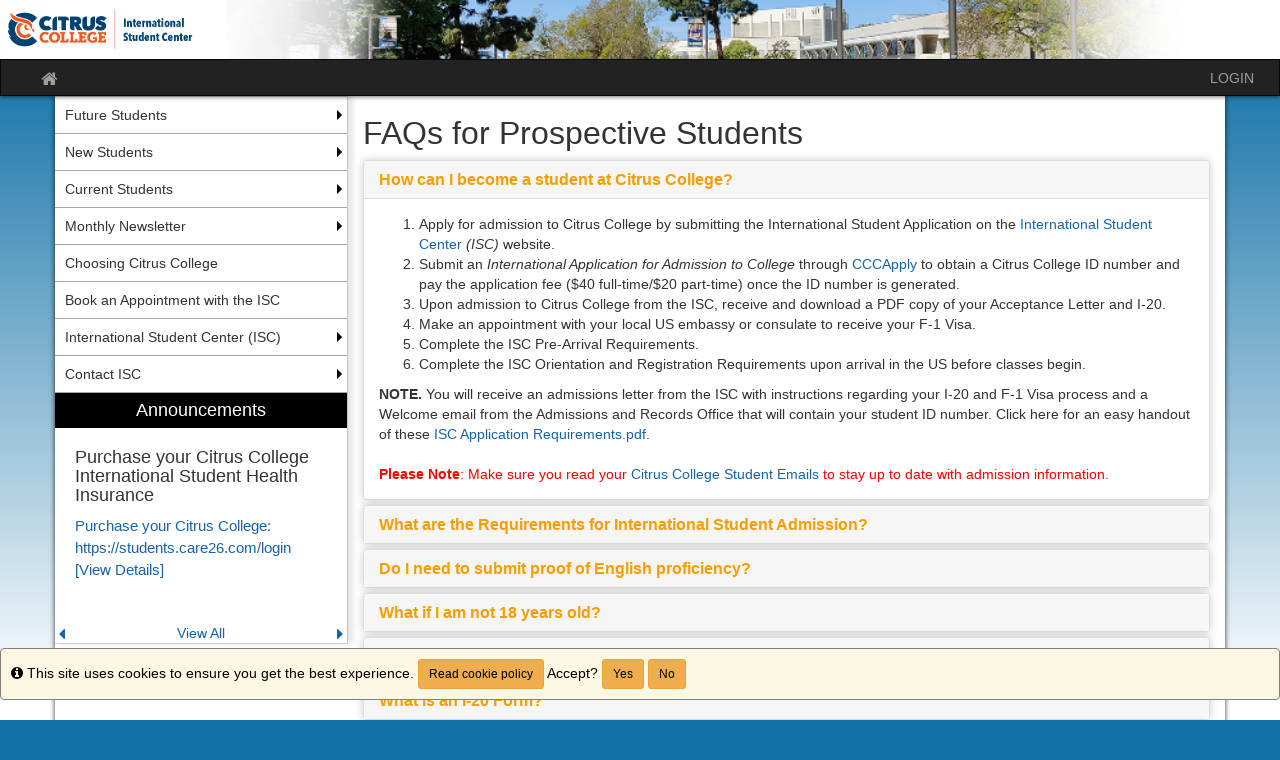

--- FILE ---
content_type: text/html;charset=UTF-8
request_url: https://isc.citruscollege.edu/index.cfm?FuseAction=Abroad.ViewLink&Parent_ID=A3DF62AB-96E2-A71C-6CF4621B12ED146C&Link_ID=A64A7A2E-5056-BA2E-6FCC7C73E3ABE9FC
body_size: 64597
content:

<!DOCTYPE html>
<html lang="en-us">
<head>
	<title>FAQs for Prospective Students > International Student Center (ISC)</title>
	<meta http-equiv="Content-Type" content="text/html; charset=UTF-8" />
	<meta name="MSSmartTagsPreventParsing" content="true" />
	<meta name="keywords" content="" />
	<meta name="viewport" content="width=device-width, initial-scale=1.0" />

	<link rel="stylesheet" type="text/css" href="/_assets/css/bootstrap.min-blue.css?v=TDS25.4.0-03272025" />

	<link rel="stylesheet" type="text/css" href="/_assets/css/master-responsive.css?v=TDS25.4.0-03272025" />

	<link rel="stylesheet" type="text/css" href="/accounts/261C70B8280AA2BAC276BC6C4645B0C1/themes/stockassets/custom.css" />

	
	<style type="text/css">
	
		header{background-image:none;background-color:#ffffff}
	
		header{padding:0px;border-top:0px}
	
		a{color:#1763a9;}
		a:hover{color:#145490;}
	
	</style>

	<script type="text/javascript" src="/_assets/js/master-responsive.js?v=TDS25.4.0-03272025"></script>

	<script type="text/javascript" src="/_assets/js/utils.js"></script>

	<script type="text/javascript" src="/accounts/261C70B8280AA2BAC276BC6C4645B0C1/themes/stockassets/Citrus_ga.js"></script>

	<script>
		(function(apiKey){
			(function(p,e,n,d,o){var v,w,x,y,z;o=p[d]=p[d]||{};o._q=[];
			v=['initialize','identify','updateOptions','pageLoad'];for(w=0,x=v.length;w<x;++w)(function(m){
				o[m]=o[m]||function(){o._q[m===v[0]?'unshift':'push']([m].concat([].slice.call(arguments,0)));};})(v[w]);
				y=e.createElement(n);y.async=!0;y.src='https://cdn.pendo.io/agent/static/'+apiKey+'/pendo.js';
				z=e.getElementsByTagName(n)[0];z.parentNode.insertBefore(y,z);})(window,document,'script','pendo');
				// Call this whenever information about your visitors becomes available
				// Please use Strings, Numbers, or Bools for value types.
				pendo.initialize({
	            visitor: {
	                id: "0_261C70B8280AA2BAC276BC6C4645B0C1",
	                email: "",
	                full_name: " ",
					user_created: "",
	                superuser:  "false",
	                maintenance:  "false",
	                faciliatator:  "false",
	                reviewer:  "false",
	                recommender:  "false",
					alerttravel_admin: "false",
					travel_admin: "false",
					agreements_admin: "false",
					system_administrator: "false"
	                //'VISITOR-UNIQUE-ID'   // Required if user is logged in
	                // email:        // Recommended if using Pendo Feedback, or NPS Email
	                // full_name:    // Recommended if using Pendo Feedback
	                // role:         // Optional
	                // You can add any additional visitor level key-values here,
	                // as long as it's not one of the above reserved names.
	            },
	            account: {
	                id: "1000_261C70B8280AA2BAC276BC6C4645B0C1",
	                account_name: "Citrus College_International Student Center (ISC)",
	                Component: "ISSS",
	                ACCOUNT_UNIQUE_ID: "261C70B8280AA2BAC276BC6C4645B0C1",
					hostname: "isc.citruscollege.edu",
					salesforceId: "0016g000007YMBxAAO"
					
					// Highly recommended
	                // name:         // Optional
	                // is_paying:    // Recommended if using Pendo Feedback
	                // monthly_value:// Recommended if using Pendo Feedback
	                // planLevel:    // Optional
	                // planPrice:    // Optional
	                // creationDate: // Optional
	                // You can add any additional account level key-values here,
	                // as long as it's not one of the above reserved names.
	            }
				});
		})('6f834bb5-35bf-43af-43fa-a47aa3694984');
	</script>

	
	
	
	<script>
		window['_fs_host'] = 'fullstory.com';
		window['_fs_script'] = 'edge.fullstory.com/s/fs.js';
		window['_fs_org'] = 'o-1V47MT-na1';
		window['_fs_namespace'] = 'FS';
		!function(m,n,e,t,l,o,g,y){var s,f,a=function(h){
		return!(h in m)||(m.console&&m.console.log&&m.console.log('FullStory namespace conflict. Please set window["_fs_namespace"].'),!1)}(e)
		;function j(b){var h,d=[];function k(){h&&(d.forEach((function(b){var d;try{d=b[h[0]]&&b[h[0]](h[1])}catch(h){return void(b[3]&&b[3](h))}
		d&&d.then?d.then(b[2],b[3]):b[2]&&b[2](d)})),d.length=0)}function r(b){return function(d){h||(h=[b,d],k())}}return b(r(0),r(1)),{
		then:function(b,h){return j((function(r,i){d.push([b,h,r,i]),k()}))}}}a&&(g=m[e]=function(){var b=function(b,d,k,r){function i(i,c){
		h(b,d,k,i,c,r)}r=r||2;var c,u=/Async$/;return u.test(b)?(b=b.replace(u,""),"function"==typeof Promise?new Promise(i):j(i)):h(b,d,k,c,c,r)}
		;function h(h,d,k,r,i,c){return b._api?b._api(h,d,k,r,i,c):(b.q&&b.q.push([h,d,k,r,i,c]),null)}return b.q=[],b}(),y=function(b){function h(h){
		"function"==typeof h[4]&&h[4](new Error(b))}var d=g.q;if(d){for(var k=0;k<d.length;k++)h(d[k]);d.length=0,d.push=h}},function(){
		(o=n.createElement(t)).async=!0,o.crossOrigin="anonymous",o.src="https://"+l,o.onerror=function(){y("Error loading "+l)}
		;var b=n.getElementsByTagName(t)[0];b.parentNode.insertBefore(o,b)}(),function(){function b(){}function h(b,h,d){g(b,h,d,1)}function d(b,d,k){
		h("setProperties",{type:b,properties:d},k)}function k(b,h){d("user",b,h)}function r(b,h,d){k({uid:b},d),h&&k(h,d)}g.identify=r,g.setUserVars=k,
		g.identifyAccount=b,g.clearUserCookie=b,g.setVars=d,g.event=function(b,d,k){h("trackEvent",{name:b,properties:d},k)},g.anonymize=function(){r(!1)
		},g.shutdown=function(){h("shutdown")},g.restart=function(){h("restart")},g.log=function(b,d){h("log",{level:b,msg:d})},g.consent=function(b){
		h("setIdentity",{consent:!arguments.length||b})}}(),s="fetch",f="XMLHttpRequest",g._w={},g._w[f]=m[f],g._w[s]=m[s],m[s]&&(m[s]=function(){
		return g._w[s].apply(this,arguments)}),g._v="2.0.0")}(window,document,window._fs_namespace,"script",window._fs_script);
	</script>

	
</head>
<body >
<span id="skiptocontent-dummy"></span>

		
		<a href="#tds_content_start" class="sr-only sr-only-focusable" id="skiptocontent">Skip to content</a>
	
<div id="loading" style="display: none;">Loading...</div>
<noscript><p class="alert alert-danger"><strong>Your browser does not support JavaScript, or it is currently disabled. This site requires JavaScript support to run properly.</strong></p></noscript>
<a id="top"></a> 

<script type="text/javascript">
<!--
// <![CDATA[
	var ATOCParent = 0;
	var ATOCLink = 0;
	var ann_i18n = new Array("Event Date:","View Details","There are no announcements");
// ]]>
//-->
</script>

<header id="pageheader">

	<!DOCTYPE html> 
	<html lang="en"> 
	<head> 
	<title>International Student Center (ISC)</title> 
	<meta http-equiv="Content-Type" content="text/html; charset=UTF-8" /> 
	<meta name="MSSmartTagsPreventParsing" content="true" /> 
	<meta name="keywords" content="" /> 
	<meta name="viewport" content="width=device-width, initial-scale=1.0" /> 
	<script type="text/javascript"> 
	<!-- 
	// <![CDATA[ 
	var _ajaxConfig = {'_cfscriptLocation':'/AjaxProxy.cfc'}; 
	var CKEDITOR_BASEPATH = '/_assets/CKEDITOR/'; 
	// ]]> 
	//--> 
	</script> 
	
	<style type="text/css"> 
	header{} 
	header{padding:0px;border-top:0px} 
	
	a{color:#1763a9;} 
	a:hover{color:#145490;} 
	
	.topimg { 
	background-image: url(https://citruscollege-isss-test.terradotta.com/_customtags/ct_Image.cfm?Image_ID=57383); 
	background-repeat: no-repeat; 
	background-position: centered; 
	background-size: width: 100%; 
	padding: 0.5%; 
	text-align: center; 
	} 
	
	.topimg img { 
	text-align: center; 
	width: 35%; 
	height: 35%; 
	
	} 
	
	@media screen and (min-width: 1100px) { 
	.topimg { 
	background-image: url(https://citruscollege-isss-test.terradotta.com/_customtags/ct_Image.cfm?Image_ID=57400); 
	background-repeat: no-repeat; 
	background-position: centered; 
	background-size: cover; 
	} 
	} 
	
@media screen and (min-width: 1100px) {
	.topimg img { 
	width: 15%; 
	height: 15%; 
	} 
	   }
	</style> 
	
	</head> 
	
	<body> 
	<a href="#tds_content_start" class="sr-only sr-only-focusable" id="skiptocontent">Skip to content</a> 
	<div id="loading" style="display: none;">Loading...</div> 
	<noscript><p class="alert alert-danger"><strong>Your browser does not support JavaScript, or it is currently disabled. This site requires JavaScript support to run properly.</strong></p></noscript> 
	<a id="top"></a> 
	<script type="text/javascript"> 
	<!-- 
	// <![CDATA[ 
	var ATOCParent = 0; 
	var ATOCLink = 0; 
	var ann_i18n = new Array("Event Date:","View Details","There are no announcements"); 
	// ]]> 
	//--> 
	</script> 
	
	<header id="pageheader"> 
	<div class="row pull-right header-top-link"> 
	<div id="google_translate_element"></div><script type="text/javascript"> 
	function googleTranslateElementInit() { 
	new google.translate.TranslateElement({pageLanguage: 'en', layout: google.translate.TranslateElement.InlineLayout.VERTICAL}, 'google_translate_element'); 
	} 
	</script> 
	<script type="text/javascript" src="https://translate.google.com/translate_a/element.js?cb=googleTranslateElementInit"></script> 
	</div> 
	
	<!-- Google tag (gtag.js) --> <script async src="https://www.googletagmanager.com/gtag/js?id=AW-826899923"></script> <script> window.dataLayer = window.dataLayer || []; function gtag(){dataLayer.push(arguments);} gtag('js', new Date()); gtag('config', 'AW-826899923'); </script> <div class="topimg"> 
	<a href="/" title="Citrus College"><img alt="header" class="img-responsive" src="/accounts/261C70B8280AA2BAC276BC6C4645B0C1/themes/stockassets/ISC%20Wordmark%20Horizontal%202%20Lines.png" title="header" /></a> 

	
	</div> 
	
	</header> 
	
	
	<!-- Bootstrap core JavaScript 
	================================================== --> 
	<!-- Placed at the end of the document so the pages load faster 
	<script src="https://ajax.googleapis.com/ajax/libs/jquery/1.12.4/jquery.min.js"></script>--> 
	<!--<script>window.jQuery || document.write('<script src="jquery.min.js"><\/script>')</script> 
	<script src="custom.js"></script>--> 
	</body> 
	</html> 
	
	


</header>


<div id="pagenav-wrapper">
<nav id="pagenav" class="navbar navbar-inverse">
	<div class="container-fluid">
		<div class="navbar-header">
			<div class="visible-xs fullname-xs"> 
				<button type="button" class="navbar-toggle collapsed" data-toggle="collapse" data-target="#top-navbar" aria-expanded="false">
					<span class="sr-only">Toggle navigation</span>
					<span class="icon-bar"></span>
					<span class="icon-bar"></span>
					<span class="icon-bar"></span>
				</button>
			</div>
		</div>
		<div class="collapse navbar-collapse" id="top-navbar">
			<ul class="nav navbar-nav navbar-left">
				
					<li>
						<a href="/index.cfm?FuseAction=Abroad.Home"><i class="fa fa-lg fa-home"><span class="sr-only">Site home</span></i></a>
					</li>
					
			</ul>
			<ul class="nav navbar-nav navbar-right">
				
						<li><a href="https://isc.citruscollege.edu/index.cfm?FuseAction=Security.AngLogin">LOGIN</a></li>
					
			</ul>
		</div>
	</div>
</nav>
</div>

<main id="pagebody" class="container">
	
		<div class="row">
			
				<div id="pagebodysidebar">
			
				<ul class="sidebar-nav dropdown-menu hidden-sm hidden-xs" role="menu">
					
		<li class="dropdown-submenu">
			<a href ="index.cfm?FuseAction=Abroad.ViewLink&amp;Parent_ID=0&amp;Link_ID=A37B6FD0-EF83-8385-0E657AA8FCC56947" role="menuitem" class="nav-option">Future Students</a>
			<ul class="dropdown-menu">
			
		<li><a href ="index.cfm?FuseAction=Abroad.ViewLink&amp;Parent_ID=A37B6FD0-EF83-8385-0E657AA8FCC56947&amp;Link_ID=D0F56AC7-F49A-AB6E-88ACC1BF33840930" role="menuitem" class="nav-option">Advantages of Choosing Citrus College</a></li>
		
		<li><a href ="index.cfm?FuseAction=Abroad.ViewLink&amp;Parent_ID=A37B6FD0-EF83-8385-0E657AA8FCC56947&amp;Link_ID=3E6A24EC-DA23-0E2A-9FF2C7C0A8906FA0" role="menuitem" class="nav-option">Study Options</a></li>
		
		<li><a href ="javascript:void(0);" onclick="window.open('https://isc.citruscollege.edu/index.cfm?FuseAction=Programs.BudgetSheet&Term=Fall&Program_ID=10031');" role="menuitem" class="nav-option">Estimated Cost</a></li>
		
		<li class="dropdown-submenu">
			<a href ="index.cfm?FuseAction=Abroad.ViewLink&amp;Parent_ID=A37B6FD0-EF83-8385-0E657AA8FCC56947&amp;Link_ID=A6123D40-5056-BA2E-6F3764E966C12F3D" role="menuitem" class="nav-option">Applications</a>
			<ul class="dropdown-menu">
			
		<li><a href ="index.cfm?FuseAction=Abroad.ViewLink&amp;Parent_ID=A6123D40-5056-BA2E-6F3764E966C12F3D&amp;Link_ID=A60A59FA-5056-BA2E-6F9EA62E28801049" role="menuitem" class="nav-option">Foreign Transcripts</a></li>
		
		<li><a href ="index.cfm?FuseAction=Abroad.ViewLink&amp;Parent_ID=A6123D40-5056-BA2E-6F3764E966C12F3D&amp;Link_ID=40B63D40-AD28-1252-E8794C6B324CE9D3" role="menuitem" class="nav-option">Duarte High School</a></li>
		
		<li><a href ="index.cfm?FuseAction=Abroad.ViewLink&amp;Parent_ID=A6123D40-5056-BA2E-6F3764E966C12F3D&amp;Link_ID=1DA15AEC-CC26-FF00-E5BB09255A3D267F" role="menuitem" class="nav-option">US High School Concurrent Enrollment</a></li>
		
					</ul>
				</li>
				
		<li><a href ="index.cfm?FuseAction=Abroad.ViewLink&amp;Parent_ID=A37B6FD0-EF83-8385-0E657AA8FCC56947&amp;Link_ID=A64A7A2E-5056-BA2E-6FCC7C73E3ABE9FC" role="menuitem" class="nav-option">FAQs for Prospective Students</a></li>
		
					</ul>
				</li>
				
		<li class="dropdown-submenu">
			<a href ="index.cfm?FuseAction=Abroad.ViewLink&amp;Parent_ID=0&amp;Link_ID=A3DF62AB-96E2-A71C-6CF4621B12ED146C" role="menuitem" class="nav-option">New Students</a>
			<ul class="dropdown-menu">
			
		<li><a href ="index.cfm?FuseAction=Abroad.ViewLink&amp;Parent_ID=A3DF62AB-96E2-A71C-6CF4621B12ED146C&amp;Link_ID=A604EC22-5056-BA2E-6F6384EB201F716B" role="menuitem" class="nav-option">Housing Options</a></li>
		
		<li><a href ="index.cfm?FuseAction=Abroad.ViewLink&amp;Parent_ID=A3DF62AB-96E2-A71C-6CF4621B12ED146C&amp;Link_ID=7CF9A2C4-01B9-A48B-50E2725976F9D0D3" role="menuitem" class="nav-option">Scholarship for New Students</a></li>
		
		<li><a href ="index.cfm?FuseAction=Abroad.ViewLink&amp;Parent_ID=A3DF62AB-96E2-A71C-6CF4621B12ED146C&amp;Link_ID=EF0C56E7-5056-BA12-C0E35D2AD0FE7E5D" role="menuitem" class="nav-option">Events</a></li>
		
		<li><a href ="javascript:void(0);" onclick="window.open('http://catalog.citruscollege.edu/programs-study/associate-degrees/');" role="menuitem" class="nav-option">Academic Programs and Majors</a></li>
		
					</ul>
				</li>
				
		<li class="dropdown-submenu">
			<a href ="index.cfm?FuseAction=Abroad.ViewLink&amp;Parent_ID=0&amp;Link_ID=A3C530B6-B310-BF5D-C1F0D0FEF54883F1" role="menuitem" class="nav-option">Current Students</a>
			<ul class="dropdown-menu">
			
		<li class="dropdown-submenu">
			<a href ="javascript:void(0);" onclick="window.open('http://www.citruscollege.edu');" role="menuitem" class="nav-option">Citrus College Homepage</a>
			<ul class="dropdown-menu">
			
		<li><a href ="javascript:void(0);" onclick="window.open('https://my.citruscollege.edu/');" role="menuitem" class="nav-option">My Citrus College (Student Portal)</a></li>
		
					</ul>
				</li>
				
		<li class="dropdown-submenu">
			<a href ="index.cfm?FuseAction=Abroad.ViewLink&amp;Parent_ID=A3C530B6-B310-BF5D-C1F0D0FEF54883F1&amp;Link_ID=096A0D98-5056-BA2E-6FA8585D328465DF" role="menuitem" class="nav-option">Current Student Requests</a>
			<ul class="dropdown-menu">
			
		<li><a href ="index.cfm?FuseAction=Abroad.ViewLink&amp;Parent_ID=096A0D98-5056-BA2E-6FA8585D328465DF&amp;Link_ID=9427D65B-E162-DA4B-E352E0AE5F7F1210" role="menuitem" class="nav-option">FAQs for Current Students</a></li>
		
					</ul>
				</li>
				
		<li><a href ="index.cfm?FuseAction=Abroad.ViewLink&amp;Parent_ID=A3C530B6-B310-BF5D-C1F0D0FEF54883F1&amp;Link_ID=A616B598-5056-BA2E-6FEFD58CC864E05E" role="menuitem" class="nav-option">Transfer Options</a></li>
		
					</ul>
				</li>
				
		<li class="dropdown-submenu">
			<a href ="index.cfm?FuseAction=Abroad.ViewLink&amp;Parent_ID=0&amp;Link_ID=22816109-5056-BA12-C0D2DC3AA4B54578" role="menuitem" class="nav-option">Monthly Newsletter</a>
			<ul class="dropdown-menu">
			
		<li><a href ="index.cfm?FuseAction=Abroad.ViewLink&amp;Parent_ID=22816109-5056-BA12-C0D2DC3AA4B54578&amp;Link_ID=01BD1F8A-06CB-3A73-173AB708D363F7F0" role="menuitem" class="nav-option">ISC News Sign-Up</a></li>
		
		<li><a href ="index.cfm?FuseAction=Abroad.ViewLink&amp;Parent_ID=22816109-5056-BA12-C0D2DC3AA4B54578&amp;Link_ID=D337353F-FFAA-80FF-A3448E53239643FA" role="menuitem" class="nav-option">January 2026</a></li>
		
		<li><a href ="index.cfm?FuseAction=Abroad.ViewLink&amp;Parent_ID=22816109-5056-BA12-C0D2DC3AA4B54578&amp;Link_ID=5C5A09B7-02B2-94CE-01263A454E8366D1" role="menuitem" class="nav-option">December 2025</a></li>
		
		<li><a href ="index.cfm?FuseAction=Abroad.ViewLink&amp;Parent_ID=22816109-5056-BA12-C0D2DC3AA4B54578&amp;Link_ID=28842F20-062A-DBB7-5D10B52A1FBD4C88" role="menuitem" class="nav-option">November 2025</a></li>
		
		<li><a href ="index.cfm?FuseAction=Abroad.ViewLink&amp;Parent_ID=22816109-5056-BA12-C0D2DC3AA4B54578&amp;Link_ID=48F8A4E1-B8BE-5F69-1875A8FFF2BB2B87" role="menuitem" class="nav-option">October 2025</a></li>
		
		<li><a href ="index.cfm?FuseAction=Abroad.ViewLink&amp;Parent_ID=22816109-5056-BA12-C0D2DC3AA4B54578&amp;Link_ID=B124666C-0226-ADB9-7093F399A6B53D2B" role="menuitem" class="nav-option">September 2025</a></li>
		
		<li><a href ="index.cfm?FuseAction=Abroad.ViewLink&amp;Parent_ID=22816109-5056-BA12-C0D2DC3AA4B54578&amp;Link_ID=10171B2D-B2A1-ABA6-DF9DF222A6FB48D9" role="menuitem" class="nav-option">August 2025</a></li>
		
		<li><a href ="index.cfm?FuseAction=Abroad.ViewLink&amp;Parent_ID=22816109-5056-BA12-C0D2DC3AA4B54578&amp;Link_ID=9E76745F-E883-9321-033C5A8C8D7632BE" role="menuitem" class="nav-option">July 2025</a></li>
		
		<li><a href ="index.cfm?FuseAction=Abroad.ViewLink&amp;Parent_ID=22816109-5056-BA12-C0D2DC3AA4B54578&amp;Link_ID=574F0BFD-A0D9-80D5-2E69D54975D5AF1C" role="menuitem" class="nav-option">June 2025</a></li>
		
		<li><a href ="index.cfm?FuseAction=Abroad.ViewLink&amp;Parent_ID=22816109-5056-BA12-C0D2DC3AA4B54578&amp;Link_ID=B7F51226-C62F-1A15-54E8FA180F807E5E" role="menuitem" class="nav-option">May 2025</a></li>
		
		<li><a href ="index.cfm?FuseAction=Abroad.ViewLink&amp;Parent_ID=22816109-5056-BA12-C0D2DC3AA4B54578&amp;Link_ID=E7B5F266-FA69-4F4C-A91CE74E666E37F1" role="menuitem" class="nav-option">April 2025</a></li>
		
		<li><a href ="index.cfm?FuseAction=Abroad.ViewLink&amp;Parent_ID=22816109-5056-BA12-C0D2DC3AA4B54578&amp;Link_ID=A7BA9C98-00DE-7B6D-D274E70F3A7B4D0C" role="menuitem" class="nav-option">March 2025</a></li>
		
		<li><a href ="index.cfm?FuseAction=Abroad.ViewLink&amp;Parent_ID=22816109-5056-BA12-C0D2DC3AA4B54578&amp;Link_ID=D789743B-ECEB-1C2B-B85F43996FA34368" role="menuitem" class="nav-option">February 2025</a></li>
		
		<li><a href ="index.cfm?FuseAction=Abroad.ViewLink&amp;Parent_ID=22816109-5056-BA12-C0D2DC3AA4B54578&amp;Link_ID=97A6A7DA-0FF5-CFE7-976B60643F9F93D1" role="menuitem" class="nav-option">January 2025</a></li>
		
		<li><a href ="index.cfm?FuseAction=Abroad.ViewLink&amp;Parent_ID=22816109-5056-BA12-C0D2DC3AA4B54578&amp;Link_ID=003ED225-90EF-63E9-AE43C4A512200273" role="menuitem" class="nav-option">2018-2024</a></li>
		
					</ul>
				</li>
				
		<li><a href ="index.cfm?FuseAction=Abroad.ViewLink&amp;Parent_ID=0&amp;Link_ID=A5F6B069-5056-BA2E-6FBE5126DECEB16C" role="menuitem" class="nav-option">Choosing Citrus College</a></li>
		
		<li><a href ="index.cfm?FuseAction=Abroad.ViewLink&amp;Parent_ID=0&amp;Link_ID=9C20F4C4-0C6E-B0ED-E767174416668093" role="menuitem" class="nav-option">Book an Appointment with the ISC</a></li>
		
		<li class="dropdown-submenu">
			<a href ="index.cfm?FuseAction=Abroad.ViewLink&amp;Parent_ID=0&amp;Link_ID=A60E8470-5056-BA2E-6FA76AB85749D44C" role="menuitem" class="nav-option">International Student Center (ISC)</a>
			<ul class="dropdown-menu">
			
		<li><a href ="index.cfm?FuseAction=Abroad.ViewLink&amp;Parent_ID=A60E8470-5056-BA2E-6FA76AB85749D44C&amp;Link_ID=A5C47057-5056-BA21-D7966ABF6647CCF5" role="menuitem" class="nav-option">Videos</a></li>
		
		<li><a href ="index.cfm?FuseAction=Abroad.ViewLink&amp;Parent_ID=A60E8470-5056-BA2E-6FA76AB85749D44C&amp;Link_ID=A622AC62-5056-BA2E-6F071F09F3104760" role="menuitem" class="nav-option">Activities</a></li>
		
					</ul>
				</li>
				
		<li class="dropdown-submenu">
			<a href ="index.cfm?FuseAction=Abroad.ViewLink&amp;Parent_ID=0&amp;Link_ID=3831FE51-5056-BA10-A003E060E27EFAD6" role="menuitem" class="nav-option">Contact ISC</a>
			<ul class="dropdown-menu">
			
		<li><a href ="index.cfm?FuseAction=Abroad.ViewLink&amp;Parent_ID=3831FE51-5056-BA10-A003E060E27EFAD6&amp;Link_ID=8A774E90-5056-BA12-C0360AA73564A7B5" role="menuitem" class="nav-option">Meet the Staff</a></li>
		
		<li><a href ="javascript:void(0);" onclick="window.open('https://www.instagram.com/citruscollegeisc/?hl=en');" role="menuitem" class="nav-option">ISC Instagram</a></li>
		
		<li><a href ="javascript:void(0);" onclick="window.open('https://www.facebook.com/CitrusCollegeInternationalStudentCenter');" role="menuitem" class="nav-option">ISC Facebook Page</a></li>
		
					</ul>
				</li>
				
						<li id="announcements-frame" class="visible-md visible-lg" role="menuitem">
							<div id="announcements-box">
								<div class="text-center announcements-top">
									Announcements
								</div>
								
									<a id="announcementssource" style="display:none;" href="/index.cfm?FuseAction=Announcements.XML&amp;Program_ID=0">Announcements</a>
								
								<ul id="announcements-list">
									<li>
										<p>Loading...</p>
									</li>
								</ul>
								<div class="text-center" id="controls">
									<span class="pull-left">&nbsp;<a id="prev" title="Previous" href="javascript:void(0);"><i class="fa fa-lg fa-caret-left"><span class="sr-only">Previous announcement</span></i></a></span>
									
										<a href="/index.cfm?FuseAction=Announcements.Home">View All</a>
									
									<span class="pull-right"><a id="next" title="Next" href="javascript:void(0);"><i class="fa fa-lg fa-caret-right"><span class="sr-only">Next announcement</span></i></a>&nbsp;</span>
								</div>
							</div>
						</li>
					
				</ul>
				<div class="mobilesite-nav visible-sm visible-xs">
					<div class="dropdown">
						<button class="btn btn-default btn-block dropdown-toggle" type="button" id="sitelinks" data-toggle="dropdown" aria-haspopup="true" aria-expanded="true">
							Site links <span class="caret"></span>
						</button>
						<ul class="dropdown-menu btn-block" aria-labelledby="sitelinks">
							
	<li><a href ="index.cfm?FuseAction=Abroad.ViewLink&amp;Parent_ID=0&amp;Link_ID=A37B6FD0-EF83-8385-0E657AA8FCC56947">Future Students</a></li>
	
	<li><a href ="index.cfm?FuseAction=Abroad.ViewLink&amp;Parent_ID=A37B6FD0-EF83-8385-0E657AA8FCC56947&amp;Link_ID=D0F56AC7-F49A-AB6E-88ACC1BF33840930">&nbsp;&nbsp;Advantages of Choosing Citrus College</a></li>
	
	<li><a href ="index.cfm?FuseAction=Abroad.ViewLink&amp;Parent_ID=A37B6FD0-EF83-8385-0E657AA8FCC56947&amp;Link_ID=3E6A24EC-DA23-0E2A-9FF2C7C0A8906FA0">&nbsp;&nbsp;Study Options</a></li>
	
	<li><a href ="javascript:void(0);" onclick="window.open('https://isc.citruscollege.edu/index.cfm?FuseAction=Programs.BudgetSheet&Term=Fall&Program_ID=10031');">&nbsp;&nbsp;Estimated Cost</a></li>
	
	<li><a href ="index.cfm?FuseAction=Abroad.ViewLink&amp;Parent_ID=A37B6FD0-EF83-8385-0E657AA8FCC56947&amp;Link_ID=A6123D40-5056-BA2E-6F3764E966C12F3D">&nbsp;&nbsp;Applications</a></li>
	
	<li><a href ="index.cfm?FuseAction=Abroad.ViewLink&amp;Parent_ID=A6123D40-5056-BA2E-6F3764E966C12F3D&amp;Link_ID=A60A59FA-5056-BA2E-6F9EA62E28801049">&nbsp;&nbsp;&nbsp;&nbsp;Foreign Transcripts</a></li>
	
	<li><a href ="index.cfm?FuseAction=Abroad.ViewLink&amp;Parent_ID=A6123D40-5056-BA2E-6F3764E966C12F3D&amp;Link_ID=40B63D40-AD28-1252-E8794C6B324CE9D3">&nbsp;&nbsp;&nbsp;&nbsp;Duarte High School</a></li>
	
	<li><a href ="index.cfm?FuseAction=Abroad.ViewLink&amp;Parent_ID=A6123D40-5056-BA2E-6F3764E966C12F3D&amp;Link_ID=1DA15AEC-CC26-FF00-E5BB09255A3D267F">&nbsp;&nbsp;&nbsp;&nbsp;US High School Concurrent Enrollment</a></li>
	
	<li><a href ="index.cfm?FuseAction=Abroad.ViewLink&amp;Parent_ID=A37B6FD0-EF83-8385-0E657AA8FCC56947&amp;Link_ID=A64A7A2E-5056-BA2E-6FCC7C73E3ABE9FC">&nbsp;&nbsp;FAQs for Prospective Students</a></li>
	
	<li><a href ="index.cfm?FuseAction=Abroad.ViewLink&amp;Parent_ID=0&amp;Link_ID=A3DF62AB-96E2-A71C-6CF4621B12ED146C">New Students</a></li>
	
	<li><a href ="index.cfm?FuseAction=Abroad.ViewLink&amp;Parent_ID=A3DF62AB-96E2-A71C-6CF4621B12ED146C&amp;Link_ID=A604EC22-5056-BA2E-6F6384EB201F716B">&nbsp;&nbsp;Housing Options</a></li>
	
	<li><a href ="index.cfm?FuseAction=Abroad.ViewLink&amp;Parent_ID=A3DF62AB-96E2-A71C-6CF4621B12ED146C&amp;Link_ID=7CF9A2C4-01B9-A48B-50E2725976F9D0D3">&nbsp;&nbsp;Scholarship for New Students</a></li>
	
	<li><a href ="index.cfm?FuseAction=Abroad.ViewLink&amp;Parent_ID=A3DF62AB-96E2-A71C-6CF4621B12ED146C&amp;Link_ID=EF0C56E7-5056-BA12-C0E35D2AD0FE7E5D">&nbsp;&nbsp;Events</a></li>
	
	<li><a href ="javascript:void(0);" onclick="window.open('http://catalog.citruscollege.edu/programs-study/associate-degrees/');">&nbsp;&nbsp;Academic Programs and Majors</a></li>
	
	<li><a href ="index.cfm?FuseAction=Abroad.ViewLink&amp;Parent_ID=0&amp;Link_ID=A3C530B6-B310-BF5D-C1F0D0FEF54883F1">Current Students</a></li>
	
	<li><a href ="javascript:void(0);" onclick="window.open('http://www.citruscollege.edu');">&nbsp;&nbsp;Citrus College Homepage</a></li>
	
	<li><a href ="javascript:void(0);" onclick="window.open('https://my.citruscollege.edu/');">&nbsp;&nbsp;&nbsp;&nbsp;My Citrus College (Student Portal)</a></li>
	
	<li><a href ="index.cfm?FuseAction=Abroad.ViewLink&amp;Parent_ID=A3C530B6-B310-BF5D-C1F0D0FEF54883F1&amp;Link_ID=096A0D98-5056-BA2E-6FA8585D328465DF">&nbsp;&nbsp;Current Student Requests</a></li>
	
	<li><a href ="index.cfm?FuseAction=Abroad.ViewLink&amp;Parent_ID=096A0D98-5056-BA2E-6FA8585D328465DF&amp;Link_ID=9427D65B-E162-DA4B-E352E0AE5F7F1210">&nbsp;&nbsp;&nbsp;&nbsp;FAQs for Current Students</a></li>
	
	<li><a href ="index.cfm?FuseAction=Abroad.ViewLink&amp;Parent_ID=A3C530B6-B310-BF5D-C1F0D0FEF54883F1&amp;Link_ID=A616B598-5056-BA2E-6FEFD58CC864E05E">&nbsp;&nbsp;Transfer Options</a></li>
	
	<li><a href ="index.cfm?FuseAction=Abroad.ViewLink&amp;Parent_ID=0&amp;Link_ID=22816109-5056-BA12-C0D2DC3AA4B54578">Monthly Newsletter</a></li>
	
	<li><a href ="index.cfm?FuseAction=Abroad.ViewLink&amp;Parent_ID=22816109-5056-BA12-C0D2DC3AA4B54578&amp;Link_ID=01BD1F8A-06CB-3A73-173AB708D363F7F0">&nbsp;&nbsp;ISC News Sign-Up</a></li>
	
	<li><a href ="index.cfm?FuseAction=Abroad.ViewLink&amp;Parent_ID=22816109-5056-BA12-C0D2DC3AA4B54578&amp;Link_ID=D337353F-FFAA-80FF-A3448E53239643FA">&nbsp;&nbsp;January 2026</a></li>
	
	<li><a href ="index.cfm?FuseAction=Abroad.ViewLink&amp;Parent_ID=22816109-5056-BA12-C0D2DC3AA4B54578&amp;Link_ID=5C5A09B7-02B2-94CE-01263A454E8366D1">&nbsp;&nbsp;December 2025</a></li>
	
	<li><a href ="index.cfm?FuseAction=Abroad.ViewLink&amp;Parent_ID=22816109-5056-BA12-C0D2DC3AA4B54578&amp;Link_ID=28842F20-062A-DBB7-5D10B52A1FBD4C88">&nbsp;&nbsp;November 2025</a></li>
	
	<li><a href ="index.cfm?FuseAction=Abroad.ViewLink&amp;Parent_ID=22816109-5056-BA12-C0D2DC3AA4B54578&amp;Link_ID=48F8A4E1-B8BE-5F69-1875A8FFF2BB2B87">&nbsp;&nbsp;October 2025</a></li>
	
	<li><a href ="index.cfm?FuseAction=Abroad.ViewLink&amp;Parent_ID=22816109-5056-BA12-C0D2DC3AA4B54578&amp;Link_ID=B124666C-0226-ADB9-7093F399A6B53D2B">&nbsp;&nbsp;September 2025</a></li>
	
	<li><a href ="index.cfm?FuseAction=Abroad.ViewLink&amp;Parent_ID=22816109-5056-BA12-C0D2DC3AA4B54578&amp;Link_ID=10171B2D-B2A1-ABA6-DF9DF222A6FB48D9">&nbsp;&nbsp;August 2025</a></li>
	
	<li><a href ="index.cfm?FuseAction=Abroad.ViewLink&amp;Parent_ID=22816109-5056-BA12-C0D2DC3AA4B54578&amp;Link_ID=9E76745F-E883-9321-033C5A8C8D7632BE">&nbsp;&nbsp;July 2025</a></li>
	
	<li><a href ="index.cfm?FuseAction=Abroad.ViewLink&amp;Parent_ID=22816109-5056-BA12-C0D2DC3AA4B54578&amp;Link_ID=574F0BFD-A0D9-80D5-2E69D54975D5AF1C">&nbsp;&nbsp;June 2025</a></li>
	
	<li><a href ="index.cfm?FuseAction=Abroad.ViewLink&amp;Parent_ID=22816109-5056-BA12-C0D2DC3AA4B54578&amp;Link_ID=B7F51226-C62F-1A15-54E8FA180F807E5E">&nbsp;&nbsp;May 2025</a></li>
	
	<li><a href ="index.cfm?FuseAction=Abroad.ViewLink&amp;Parent_ID=22816109-5056-BA12-C0D2DC3AA4B54578&amp;Link_ID=E7B5F266-FA69-4F4C-A91CE74E666E37F1">&nbsp;&nbsp;April 2025</a></li>
	
	<li><a href ="index.cfm?FuseAction=Abroad.ViewLink&amp;Parent_ID=22816109-5056-BA12-C0D2DC3AA4B54578&amp;Link_ID=A7BA9C98-00DE-7B6D-D274E70F3A7B4D0C">&nbsp;&nbsp;March 2025</a></li>
	
	<li><a href ="index.cfm?FuseAction=Abroad.ViewLink&amp;Parent_ID=22816109-5056-BA12-C0D2DC3AA4B54578&amp;Link_ID=D789743B-ECEB-1C2B-B85F43996FA34368">&nbsp;&nbsp;February 2025</a></li>
	
	<li><a href ="index.cfm?FuseAction=Abroad.ViewLink&amp;Parent_ID=22816109-5056-BA12-C0D2DC3AA4B54578&amp;Link_ID=97A6A7DA-0FF5-CFE7-976B60643F9F93D1">&nbsp;&nbsp;January 2025</a></li>
	
	<li><a href ="index.cfm?FuseAction=Abroad.ViewLink&amp;Parent_ID=22816109-5056-BA12-C0D2DC3AA4B54578&amp;Link_ID=003ED225-90EF-63E9-AE43C4A512200273">&nbsp;&nbsp;2018-2024</a></li>
	
	<li><a href ="index.cfm?FuseAction=Abroad.ViewLink&amp;Parent_ID=0&amp;Link_ID=A5F6B069-5056-BA2E-6FBE5126DECEB16C">Choosing Citrus College</a></li>
	
	<li><a href ="index.cfm?FuseAction=Abroad.ViewLink&amp;Parent_ID=0&amp;Link_ID=9C20F4C4-0C6E-B0ED-E767174416668093">Book an Appointment with the ISC</a></li>
	
	<li><a href ="index.cfm?FuseAction=Abroad.ViewLink&amp;Parent_ID=0&amp;Link_ID=A60E8470-5056-BA2E-6FA76AB85749D44C">International Student Center (ISC)</a></li>
	
	<li><a href ="index.cfm?FuseAction=Abroad.ViewLink&amp;Parent_ID=A60E8470-5056-BA2E-6FA76AB85749D44C&amp;Link_ID=A5C47057-5056-BA21-D7966ABF6647CCF5">&nbsp;&nbsp;Videos</a></li>
	
	<li><a href ="index.cfm?FuseAction=Abroad.ViewLink&amp;Parent_ID=A60E8470-5056-BA2E-6FA76AB85749D44C&amp;Link_ID=A622AC62-5056-BA2E-6F071F09F3104760">&nbsp;&nbsp;Activities</a></li>
	
	<li><a href ="index.cfm?FuseAction=Abroad.ViewLink&amp;Parent_ID=0&amp;Link_ID=3831FE51-5056-BA10-A003E060E27EFAD6">Contact ISC</a></li>
	
	<li><a href ="index.cfm?FuseAction=Abroad.ViewLink&amp;Parent_ID=3831FE51-5056-BA10-A003E060E27EFAD6&amp;Link_ID=8A774E90-5056-BA12-C0360AA73564A7B5">&nbsp;&nbsp;Meet the Staff</a></li>
	
	<li><a href ="javascript:void(0);" onclick="window.open('https://www.instagram.com/citruscollegeisc/?hl=en');">&nbsp;&nbsp;ISC Instagram</a></li>
	
	<li><a href ="javascript:void(0);" onclick="window.open('https://www.facebook.com/CitrusCollegeInternationalStudentCenter');">&nbsp;&nbsp;ISC Facebook Page</a></li>
	
								<li>
									
										<a href="/index.cfm?FuseAction=Announcements.Home">Announcements</a>
									
								</li>
							
						</ul>
					</div>
				</div>
			</div>
			
				<div id="pagebodycontent" class="page-content public-page-content">
				
				<a id="tds_content_start"></a>
				<div id="pagebodycontentheader">
					
			<h1 style="font-size: 2.25em !important;">
				FAQs for Prospective Students
			</h1>
		
				</div>
				<div id='sa_content'><a id='sa_content_start'></a><div aria-multiselectable="true" class="panel-group" id="accordion" role="tablist">
<div class="panel panel-default">
<div class="panel-heading" id="headingOne" role="tab">
<h4 class="panel-title"><strong><a aria-controls="collapseOne" aria-expanded="false" data-parent="#accordion" data-toggle="collapse" href="#collapseOne" role="button"><span style="color:#F69E00;">How can I become a student at Citrus College? </span></a></strong></h4>
</div>

<div aria-labelledby="headingOne" class="panel-collapse collapse in" id="collapseOne" role="tabpanel">
<div class="panel-body">
<ol>
	<li>Apply for admission to Citrus College by submitting the International Student Application on the <a href="https://isc.citruscollege.edu/index.cfm?FuseAction=Abroad.ViewLink&amp;Parent_ID=0&amp;Link_ID=A6123D40-5056-BA2E-6F3764E966C12F3D" target="_blank">International Student Center</a> <em>(ISC)</em> website.</li>
	<li>Submit an <em>International Application for&nbsp;Admission to&nbsp;College</em>&nbsp;through <a href="https://intl.opencccapply.net/gateway/intl?cccMisCode=821" target="_blank">CCCApply</a> to obtain a Citrus College ID number and pay the application fee ($40 full-time/$20 part-time)&nbsp;once the ID number&nbsp;is generated.</li>
	<li>Upon admission to Citrus College from the ISC, receive and download a PDF copy of your&nbsp;Acceptance Letter and I-20.</li>
	<li>Make an appointment with your local US embassy or consulate to receive your F-1 Visa.</li>
	<li>Complete the ISC Pre-Arrival Requirements.</li>
	<li>Complete the ISC Orientation and Registration Requirements upon arrival in the US before classes begin.</li>
</ol>
<strong>NOTE. </strong>You will receive an admissions letter from the ISC with instructions regarding your I-20 and F-1 Visa process and a Welcome email from the Admissions and Records Office that will contain your student ID number. Click here for an easy handout of these <a href="https://isc.citruscollege.edu/_customtags/ct_DocumentRetrieve.cfm?token=eyJ0eXAiOiJKV1QiLCJhbGciOiJIUzI1NiJ9.eyJwYXlsb2FkIjp7InRpbWVzdGFtcCI6IjIwMjQtMDUtMjFUMTg6MzA6MzciLCJleHBpcmVMaW5rIjpmYWxzZSwiZmlsZUlkIjozODUyOX19.4wYsmdMjRcFMnLQwPYENpUwiiiO4h9_IJtjldG3DIV8" target="_blank" title="ISC Application Requirements.pdf">ISC Application Requirements.pdf</a>.<br />
<br />
<span style="color:#FF0000;"><strong>Please Note</strong>: Make sure you read your <a href="https://my.citruscollege.edu/task/all/student-email">Citrus College Student Emails</a> to stay up to date with admission information.</span></div>
</div>
</div>

<div class="panel panel-default">
<div class="panel-heading" id="headingTwo" role="tab">
<h4 class="panel-title"><strong><a aria-controls="collapseTwo" aria-expanded="false" data-parent="#accordion" data-toggle="collapse" href="#collapseTwo" role="button"><span style="color:#F69E00;">What are the Requirements for International Student Admission? </span></a></strong></h4>
</div>

<div aria-labelledby="headingTwo" class="panel-collapse collapse" id="collapseTwo" role="tabpanel">
<div class="panel-body"><strong>The required documents for admissions are:</strong>

<ul>
	<li><a href="https://isc.citruscollege.edu/index.cfm?FuseAction=Abroad.ViewLink&amp;Parent_ID=0&amp;Link_ID=A6123D40-5056-BA2E-6F3764E966C12F3D">International Student Application</a> (online through <a href="https://isc.citruscollege.edu/">isc.citruscollege.edu</a>)

	<ul>
		<li>Financial Guarantee Form with Sponsor&rsquo;s Signature<em> (must be the same person as listed on the bank statement)</em>

		<ul>
			<li><em>​</em><a href="https://isc.citruscollege.edu/_customtags/ct_DocumentRetrieve.cfm?token=eyJ0eXAiOiJKV1QiLCJhbGciOiJIUzI1NiJ9.eyJwYXlsb2FkIjp7InRpbWVzdGFtcCI6IjIwMjItMDYtMDhUMTc6NDU6MTgiLCJleHBpcmVMaW5rIjp0cnVlLCJmaWxlSWQiOiIzMDY4In19.q9q6axQy1sGqJAAYnsI5qYVeOnPENKhEJz64JDcC_iI" target="_blank" title="New Financial Guarantee Form">New Financial Guarantee Form</a></li>
		</ul>
		</li>
		<li>Current Official Bank Statement<em> (within the last 6 month)</em>
		<ul>
			<li>$27,000 USD<em> (or equivalent)</em></li>
		</ul>
		</li>
		<li>Copy of Passport</li>
		<li><a href="https://isc.citruscollege.edu/_customtags/ct_DocumentRetrieve.cfm?token=eyJ0eXAiOiJKV1QiLCJhbGciOiJIUzI1NiJ9.eyJwYXlsb2FkIjp7InRpbWVzdGFtcCI6IjIwMjMtMDgtMDhUMTg6NDY6MDAiLCJleHBpcmVMaW5rIjp0cnVlLCJmaWxlSWQiOiI1MDA4OCJ9fQ.FnuYpeCHqNH7PZ6h8vZg7u5vx2S9pfikq_rCf7KxRVY" target="_blank" title="Information Certification">Information Certification</a> form&nbsp;</li>
	</ul>
	</li>
	<li><a href="https://isc.citruscollege.edu/index.cfm?FuseAction=Abroad.ViewLink&amp;Parent_ID=0&amp;Link_ID=A6123D40-5056-BA2E-6F3764E966C12F3D" target="_blank">CCCApply</a> Online Application&nbsp;<em>(for Citrus College ID Number)</em></li>
	<li><a href="https://my.citruscollege.edu/task/all/pay-fees">Pay</a> the application fee ($40 full-time/$20 part-time) once the ID number has generated.&nbsp;</li>
</ul>
<br />
<strong>In addition, admitted students will need to submit the following pre-arrival documents:</strong>

<ul>
	<li>Health Form with Current Official Negative (within 6 months): TB Test or Chest X-Ray Results
	<ul>
		<li><a href="https://isc.citruscollege.edu/_customtags/ct_FileRetrieve.cfm?File_ID=0405727D7B4F767275030D7C00001C74790970147200087E6E7500730707777701047A7D7104707B04" target="_blank" title="HEALTH FORM for TB Test or Chest X-ray Results.pdf">HEALTH FORM for TB Test or Chest X-ray Results.pdf</a></li>
	</ul>
	</li>
	<li>Photo <em>(submit online through student ISC Portal Home Page Profile)</em></li>
	<li>Proof of high school graduation for students who will not be 18 years old at the time they start school</li>
	<li>Minor Authorization form for students who will not be 18 years old at the time they start school</li>
	<li>Purchase of <a href="https://citruscollege.myahpcare.com/">Citrus College Health Insurance plan</a></li>
	<li>Student Education Plan (SEP) academic counseling appointment to plan class schedule (in person or online)</li>
</ul>
<em>*Pre-arrival and pre-registration requirements will be thoroughly explained upon acceptance. </em></div>
</div>
</div>

<div class="panel panel-default">
<div class="panel-heading" id="headingThree" role="tab">
<h4 class="panel-title"><strong><a aria-controls="collapseThree" aria-expanded="false" data-parent="#accordion" data-toggle="collapse" href="#collapseThree" role="button"><span style="color:#F69E00;">Do I need to submit proof of English proficiency? </span></a></strong></h4>
</div>

<div aria-labelledby="headingThree" class="panel-collapse collapse" id="collapseThree" role="tabpanel">
<div class="panel-body"><strong>Academic Program Only: </strong>Recommended Scores for Academic Program are the Following:

<ul>
	<li>Two or more years of High School in the US <em>(Official Transcripts Required)</em></li>
	<li>Academic English Course already passed at another US College/University <em>(Official Transcripts Required)</em></li>
	<li>DuoLingo 90 or higher</li>
	<li>TOEFL 61 or higher</li>
	<li>IELTS 6.0 or higher</li>
	<li>FLS Level 14 <em>(Formerly 7b) </em>or higher</li>
	<li>ELS level 109 or higher</li>
	<li>EIKEN Grade 2 or higher</li>
	<li>Kaplan Higher Intermediate Level or higher</li>
	<li>Pearson 39 or higher</li>
	<li>ITEP 5.6 or higher</li>
	<li>Passed Cambridge English Test</li>
	<li>GTEC 946 or higher</li>
	<li>Other English language experiences, test scores, and courses will be considered <em>(see application)</em></li>
</ul>
<span style="color:#FF0000;"><strong>Please Note:</strong> Proof of English proficiency is NOT required.</span><br />
<em>*If you have another type of proof you would like to submit to meet English proficiency, you can submit for review. </em></div>
</div>
</div>

<div class="panel panel-default">
<div class="panel-heading" id="headingFour" role="tab">
<h4 class="panel-title"><strong><a aria-controls="collapseFour" aria-expanded="false" data-parent="#accordion" data-toggle="collapse" href="#collapseFour" role="button"><span style="color:#F69E00;">What if I am not 18 years old? </span></a></strong></h4>
</div>

<div aria-labelledby="headingFour" class="panel-collapse collapse" id="collapseFour" role="tabpanel">
<div class="panel-body">
<ul>
	<li>If you will be less than 18 years of age on the date that school starts, you must provide&nbsp;proof of high school graduation:
	<ul>
		<li><strong>US High School:</strong> official transcript&nbsp;proving graduation sent to <a href="mailto:admissions@citruscollege.edu">admissions@citruscollege.edu</a></li>
		<li><strong>Foreign High School: </strong>Provide proof&nbsp;of your High School completion (Certificate / Diploma) with&nbsp;an official evaluation providing US high school graduation equivalency (see <a href="https://www.citruscollege.edu/studentservices/admissions/transcriptsforeign.html" target="_blank">Citrus College&rsquo;s list of accepted transcript evaluation services</a>)</li>
	</ul>
	</li>
	<li>If you will be less than 18 years of age on the date that school starts, you must have a parent/guardian fill out and sign the <a href="https://isc.citruscollege.edu/_customtags/ct_DocumentRetrieve.cfm?token=eyJ0eXAiOiJKV1QiLCJhbGciOiJIUzI1NiJ9.eyJwYXlsb2FkIjp7InRpbWVzdGFtcCI6IjIwMjMtMDYtMjFUMTg6MDU6MjAiLCJleHBpcmVMaW5rIjpmYWxzZSwiZmlsZUlkIjo0MzJ9fQ.Jw_5YEOwM2eqNkKb6VY--2jJBLf9WhEPDVLMavaq3tk">Minor Authorization form</a>.
	<ul>
		<li>If there is an authorized guardian in the US for the student, also fill out the<a href="https://isc.citruscollege.edu/_customtags/ct_DocumentRetrieve.cfm?token=eyJ0eXAiOiJKV1QiLCJhbGciOiJIUzI1NiJ9.eyJwYXlsb2FkIjp7InRpbWVzdGFtcCI6IjIwMjMtMDYtMjFUMTg6MDY6NTgiLCJleHBpcmVMaW5rIjpmYWxzZSwiZmlsZUlkIjo0MjQ5MX19.wTKew1l2Jyt7wmmvUKPHbN2jF-yl2t0H6SXb3n58phU"> Assigned&nbsp;Guardian Form</a>.&nbsp;</li>
	</ul>
	</li>
</ul>
</div>
</div>
</div>

<div class="panel panel-default">
<div class="panel-heading" id="headingFive" role="tab">
<h4 class="panel-title"><strong><a aria-controls="collapseFive" aria-expanded="false" data-parent="#accordion" data-toggle="collapse" href="#collapseFive" role="button"><span style="color:#F69E00;">What are the Application Requirements for Transfer Admission?</span></a></strong></h4>
</div>

<div aria-labelledby="headingFive" class="panel-collapse collapse" id="collapseFive" role="tabpanel">
<div class="panel-body">Transfer admission refers to the admission of students currently studying at another institution in the US on an I-20 and F-1 Visa.&nbsp; Students who are currently studying in a university outside the US would need to go through the normal application process and do not need to submit the additional documents listed below. Transfer applicants with an active I-20 must submit all of the International Student Application documents and in addition provide:
<ul>
	<li><a href="https://isc.citruscollege.edu/index.cfm?FuseAction=Abroad.ViewLink&amp;Parent_ID=0&amp;Link_ID=A6123D40-5056-BA2E-6F3764E966C12F3D">International Student Application</a> (online through <a href="https://isc.citruscollege.edu/">isc.citruscollege.edu</a>)

	<ul>
		<li><a href="http://www.citruscollege.edu/ar/Pages/ApplyingforAdmission.aspx" style="background-color: rgb(255, 255, 255); color: rgb(20, 84, 144); text-decoration-line: underline; outline: 0px;" target="_blank">CCCApply</a><a href="https://intl.opencccapply.net/gateway/intl?cccMisCode=821">&nbsp;</a>Online Application&nbsp;<em>(for Citrus College ID Number)</em></li>
		<li><a href="https://my.citruscollege.edu/task/all/pay-fees">Pay</a>&nbsp;the application fee ($40 full-time/$20 part-time) once the ID number has generated</li>
		<li>Financial Guarantee Form with Sponsor&rsquo;s Signature<em>&nbsp;(must be the same person as listed on the bank statement)</em>
		<ul>
			<li><em>​</em><a href="https://isc.citruscollege.edu/_customtags/ct_DocumentRetrieve.cfm?token=eyJ0eXAiOiJKV1QiLCJhbGciOiJIUzI1NiJ9.eyJwYXlsb2FkIjp7InRpbWVzdGFtcCI6IjIwMjItMDctMTJUMTI6MTY6NDkiLCJleHBpcmVMaW5rIjp0cnVlLCJmaWxlSWQiOiIzMDY4In19.krul4BxJWbSH91S0CQe4io09JjCRZizrBy_aqIY3jgo" target="_blank" title="New Financial Guarantee Form">Financial Guarantee Form</a></li>
		</ul>
		</li>
		<li>Current Official Bank Statement<em>&nbsp;(within the last 6 month)</em>
		<ul>
			<li>$27,000 USD<em>&nbsp;(or equivalent)</em></li>
		</ul>
		</li>
		<li><a href="https://isc.citruscollege.edu/_customtags/ct_DocumentRetrieve.cfm?token=eyJ0eXAiOiJKV1QiLCJhbGciOiJIUzI1NiJ9.eyJwYXlsb2FkIjp7InRpbWVzdGFtcCI6IjIwMjMtMDgtMDhUMTg6NDY6MDAiLCJleHBpcmVMaW5rIjp0cnVlLCJmaWxlSWQiOiI1MDA4OCJ9fQ.FnuYpeCHqNH7PZ6h8vZg7u5vx2S9pfikq_rCf7KxRVY" target="_blank" title="Information Certification">Information Certification</a>&nbsp;form&nbsp;</li>
		<li>Copy of Passport&nbsp;</li>
		<li>Copy of F-1 Visa</li>
		<li>Copy of current/previous school&rsquo;s I-20</li>
		<li>US School Official Transcripts <em>(must be submitted in the sealed envelope &ndash; emailed copies not accepted)</em>
		<ul>
			<li><em>Foreign high school, foreign college, or language school official transcripts NOT required</em></li>
		</ul>
		</li>
	</ul>
	</li>
</ul>
<em>​<u>After Acceptance:</u></em>

<ul>
	<li>Health Form with Current Official Negative (within 6 months): TB Test or Chest X-Ray Results
	<ul>
		<li><a href="https://isc.citruscollege.edu/_customtags/ct_FileRetrieve.cfm?File_ID=0405727D7B4F767275030D7C00001C74790970147200087E6E7500730707777701047A7D7104707B04" target="_blank" title="HEALTH FORM for TB Test or Chest X-ray Results.pdf">HEALTH FORM for TB Test or Chest X-ray Results.pdf</a></li>
	</ul>
	</li>
	<li>Photo&nbsp;<em>(submit online through student ISC Portal Home Page Profile)</em></li>
	<li>Proof of high school graduation for students who will not be 18 years old at the time they start school</li>
	<li>Minor Authorization form for students who will not be 18 years old at the time they start school</li>
	<li>Purchase of <a href="https://citruscollege.myahpcare.com/">Citrus College Health Insurance plan</a></li>
	<li>Student Education Plan (SEP) academic counseling appointment to plan class schedule (in person or online)</li>
</ul>
<em>*Pre-arrival and pre-registration requirements will be thoroughly explained upon acceptance.</em></div>
</div>
</div>

<div class="panel panel-default">
<div class="panel-heading" id="headingSix" role="tab">
<h4 class="panel-title"><strong><a aria-controls="collapseSix" aria-expanded="false" data-parent="#accordion" data-toggle="collapse" href="#collapseSix" role="button"><span style="color:#F69E00;">What is an I-20 Form?</span></a></strong></h4>
</div>

<div aria-labelledby="headingSix" class="panel-collapse collapse" id="collapseSix" role="tabpanel">
<div class="panel-body">An I-20 form is a document issued by a U.S. government-approved educational institution certifying that a student has been admitted to a full-time study program and that the student has demonstrated sufficient financial resources to stay in the U.S. The I-20 is officially titled the &ldquo;Certificate of Eligibility,&rdquo; because it allows an individual to apply for an F-1 student visa at a U.S. embassy or consulate abroad.</div>
</div>
</div>

<div class="panel panel-default">
<div class="panel-heading" id="headingSeven" role="tab">
<h4 class="panel-title"><strong><a aria-controls="collapseSeven" aria-expanded="false" data-parent="#accordion" data-toggle="collapse" href="#collapseSeven" role="button"><span style="color:#F69E00;">How do I receive an I-20 form? </span></a></strong></h4>
</div>

<div aria-labelledby="headingSeven" class="panel-collapse collapse" id="collapseSeven" role="tabpanel">
<div class="panel-body">After the student <em>(you) </em>has been accepted to Citrus College, the International Student Center <em>(ISC)</em> will send you an Acceptance Letter and&nbsp;your I-20 form with a digital signature&nbsp;by email from a Designated School Official <em>(DSO) </em>with a request to Activate your<strong> Initial I-20 form and Receive your F-1 Student Visa</strong>.&nbsp;</div>
</div>
</div>

<div class="panel panel-default">
<div class="panel-heading" id="headingEight" role="tab">
<h4 class="panel-title"><strong><a aria-controls="collapseEight" aria-expanded="false" data-parent="#accordion" data-toggle="collapse" href="#collapseEight" role="button"><span style="color:#F69E00;">How do I activate an initial I-20? </span></a></strong></h4>
</div>

<div aria-labelledby="headingEight" class="panel-collapse collapse" id="collapseEight" role="tabpanel">
<div class="panel-body">You must pay your SEVIS I-901 fee online (<a href="https://www.fmjfee.com/i901fee/index.html#">www.fmjfee.com</a>) to activate your I-20 form. If you have already paid this fee for this same SEVIS number (transfer students), you do not need to pay again. Your SEVIS Number will be on the top left-hand corner of your I-20 form.&nbsp;<br />
<br />
<span style="color:#FF0000;"><strong>Please Note:</strong> You cannot enter the US and study at Citrus College until you have received your F-1 visa.</span></div>
</div>
</div>

<div class="panel panel-default">
<div class="panel-heading" id="headingNine" role="tab">
<h4 class="panel-title"><strong><a aria-controls="collapseNine" aria-expanded="false" data-parent="#accordion" data-toggle="collapse" href="#collapseNine" role="button"><span style="color:#F69E00;">What is the F-1 visa process? </span></a></strong></h4>
</div>

<div aria-labelledby="headingNine" class="panel-collapse collapse" id="collapseNine" role="tabpanel">
<div class="panel-body"><strong>Step 1. Receive your email and original I-20 form from the ISC</strong><br />
&nbsp;<br />
<strong>Step 2. Pay I-901 Fee</strong> (SEVIS Fee) online at <a href="https://www.fmjfee.com/i901fee/index.html#">www.fmjfee.com</a><br />
&nbsp;<br />
<strong>Step 3. Schedule an F-1 Visa Application Interview.</strong> <em><u>Applying for the F-1 student visa may vary depending on the U.S. embassy or consulate. You will be required to pay a non-refundable visa application fee.</u></em> Please complete instructions on the Embassy website you will be visiting.<br />
&nbsp;<br />
<strong>Step 4. Prepare documents for F-1 Visa Interview</strong><br />
<br />
<strong>The following documents are required for your F-1 Visa interview:</strong>

<ul>
	<li>Passport <em>(valid at least six months into the future)</em></li>
	<li>Certificate of Eligibility I-20 form <em>(F-1; bring mailed original to interview)</em></li>
	<li>Proof of admission <em>(Citrus College Acceptance Letter)</em> or proof of enrollment for current students</li>
	<li>Evidence of financial support</li>
	<li>Visa application forms and fees paid</li>
	<li><a href="http://internationaloffice.berkeley.edu/sevis-fee" target="_blank">SEVIS Fee</a>&nbsp;Receipt</li>
</ul>
<span style="color:#FF0000;"><strong>Please Note:</strong> Some consulates may require additional documentation to prove your eligibility for the F-1 student visa, so check the embassy or consulate website for visa application instructions.</span><br />
&nbsp;<br />
<strong>Step 5. Attend your F-1 Visa Interview (if required).</strong><br />
&nbsp;<br />
Your F-1 visa interview will determine whether you are qualified to receive an F-1 student visa for the USA. Assuming that you have prepared the appropriate documents and met all of the F-1 visa requirements, your visa will be approved at the discretion of the embassy or consular officer.<br />
&nbsp;<br />
<span style="color:#FF0000;"><strong>Please Note:</strong> You may be required to pay a visa issuance fee. Digital fingerprint scans will be taken for records. Your passport will be taken from you so that you can get your visa on your passport and you will be informed how to get your passport back with the visa, either by pick-up or in the mail.</span><br />
&nbsp;</div>
</div>
</div>

<div class="panel panel-default">
<div class="panel-heading" id="headingTen" role="tab">
<h4 class="panel-title"><strong><a aria-controls="collapseTen" aria-expanded="false" data-parent="#accordion" data-toggle="collapse" href="#collapseTen" role="button"><span style="color:#F69E00;">When can I enter the United States? </span></a></strong></h4>
</div>

<div aria-labelledby="headingTen" class="panel-collapse collapse" id="collapseTen" role="tabpanel">
<div class="panel-body">You may enter the U.S. with your initial I-20 form and F-1 Visa 30 days before the <u>Program Start Date</u> listed on your I-20 form to start your Orientation and Registration Process. If you are unable to arrive in the U.S. by the Program Start Date listed on your I-20 form, please notify the ISC for possible late arrival instructions.<br />
&nbsp;<br />
<span style="color:#FF0000;"><strong>Please Note:</strong> If you attempt to enter the U.S. after the Program Start Date listed on your I-20 form, you might be sent back home by immigration officials at the airport and not allowed to enter the U.S.<br />
&nbsp;</span></div>
</div>
</div>

<div class="panel panel-default">
<div class="panel-heading" id="headingEleven" role="tab">
<h4 class="panel-title"><strong><a aria-controls="collapseEleven" aria-expanded="false" data-parent="#accordion" data-toggle="collapse" href="#collapseEleven" role="button"><span style="color:#F69E00;">What documents do I need when I arrive in the U.S.? </span></a></strong></h4>
</div>

<div aria-labelledby="headingEleven" class="panel-collapse collapse" id="collapseEleven" role="tabpanel">
<div class="panel-body"><strong>Bring the following documents with you during your trip:</strong>

<ul>
	<li>Your passport with F-1 Visa</li>
	<li>Your original signed I-20 form</li>
	<li>Paper receipt of the SEVIS fee payment</li>
</ul>
</div>
</div>
</div>

<div class="panel panel-default">
<div class="panel-heading" id="headingTwelve" role="tab">
<h4 class="panel-title"><strong><a aria-controls="collapseTwelve" aria-expanded="false" data-parent="#accordion" data-toggle="collapse" href="#collapseTwelve" role="button"><span style="color:#F69E00;">How can I transfer my I-20 to Citrus College? </span></a></strong></h4>
</div>

<div aria-labelledby="headingTwelve" class="panel-collapse collapse" id="collapseTwelve" role="tabpanel">
<div class="panel-body">If you are transferring from another US institution to Citrus College, submit your Acceptance Letter to your current school to request that they release your I-20 to Citrus College. Once that institution releases your I-20 form, the Citrus College ISC office will create a transfer I-20 form and let you know when it is available for pick up at the ISC front desk with a photo ID.</div>
</div>
</div>

<div class="panel panel-default">
<div class="panel-heading" id="headingThirteen" role="tab">
<h4 class="panel-title"><strong><a aria-controls="collapseThirteen" aria-expanded="false" data-parent="#accordion" data-toggle="collapse" href="#collapseThirteen" role="button"><span style="color:#F69E00;">When can I register for classes? </span></a></strong></h4>
</div>

<div aria-labelledby="headingThirteen" class="panel-collapse collapse" id="collapseThirteen" role="tabpanel">
<div class="panel-body">In order to get cleared to register for classes for the first time at Citrus College, you must complete all the &quot;Registration Clearance Requirements&quot; listed in your ISC Portal Record by that same name. This includes:
<ul>
	<li>Upload a copy of your F-1 visa</li>
	<li>Agree to the F1 visa requirements</li>
	<li>Attend Counseling Appointment to obtain Student Educational Plan <em>(SEP)</em>
	<ul>
		<li><em>This can be done online before you enter the US.&nbsp;</em></li>
	</ul>
	</li>
</ul>
Once you have registered and paid for classes, you must <a href="mailto:isc@citruscollege.edu">let the ISC know</a> so that they can ask AHP to send you an email to set up your account and purchase your required <a href="https://citruscollege.myahpcare.com/">health insurance</a>.&nbsp;</div>
</div>
</div>

<div class="panel panel-default">
<div class="panel-heading" id="headingFourteen" role="tab">
<h4 class="panel-title"><strong><a aria-controls="collapseFourteen" aria-expanded="false" data-parent="#accordion" data-toggle="collapse" href="#collapseFourteen" role="button"><span style="color:#F69E00;">What are the Orientation and Registration Steps? </span></a></strong></h4>
</div>

<div aria-labelledby="headingFourteen" class="panel-collapse collapse" id="collapseFourteen" role="tabpanel">
<div class="panel-body">You must complete all Orientation and Registration Steps before the start of your first semester/term at Citrus College. The requirements are listed in more detail below:
<ol>
	<li>Complete the Registration Clearance Requirements to be Cleared to Register for Classes:
	<ul>
		<li>Upload a copy of your F-1 visa</li>
		<li>Agree to the F1 visa requirements&nbsp;</li>
		<li>Attend Counseling Appointment to obtain Student Educational Plan <em>(SEP)</em>
		<ul>
			<li><em>This can be done online before you enter the US.&nbsp;</em></li>
		</ul>
		</li>
	</ul>
	</li>
	<li><a href="https://my.citruscollege.edu/task/all/plan-and-register">Register </a>and <a href="https://my.citruscollege.edu/task/all/pay-fees">Pay </a>(<a href="https://my.citruscollege.edu/task/all/international-fees">Pay with Non-US bank card</a>)&nbsp;for Classes</li>
	<li>Purchase <a href="https://students.care26.com/login">Citrus College&rsquo;s Health Insurance Plan</a></li>
	<li>Attend ISC New Student Orientation Information Seminar<em> (check your Acceptance Letter for date&nbsp;and information)</em></li>
</ol>
</div>
</div>
</div>

<div class="panel panel-default">
<div class="panel-heading" id="headingFifteen" role="tab">
<h4 class="panel-title"><strong><a aria-controls="collapseFifteen" aria-expanded="false" data-parent="#accordion" data-toggle="collapse" href="#collapseFifteen" role="button"><span style="color:#F69E00;">Why do I need Health Insurance? </span></a></strong></h4>
</div>

<div aria-labelledby="headingFifteen" class="panel-collapse collapse" id="collapseFifteen" role="tabpanel">
<div class="panel-body">All international students are required to purchase <a href="https://citruscollege.myahpcare.com/" target="_blank">Citrus College&rsquo;s Health Insurance</a>. &nbsp;You cannot be cleared to register for future classes, after your first term/semester until you purchase your health insurance. Fall/Spring Semester health insurance coverage is purchased in six month and twelve month coverage plans. You will have a HOLD saying &ldquo;F1 Clearance&rdquo; until your health insurance coverage for the future term/semester has been purchased.</div>
</div>
</div>
</div>
<!-- Google tag (gtag.js) --><script async src="https://www.googletagmanager.com/gtag/js?id=AW-826899923"></script><script> window.dataLayer = window.dataLayer || []; function gtag(){dataLayer.push(arguments);} gtag('js', new Date()); gtag('config', 'AW-826899923'); </script> </div>
			</div>
		</div>
	
</main>


<footer id="pagefooter">

	<a href="http://terradotta.com" target="_blank"><img src="[data-uri]" alt="Powered by Terra Dotta" width="168" height="40"/></a>
	<br />
	<br />

	<div id="cookiePolicyId" class="alert alert-warning" style="padding: 10px; width: 100%; border: 1px solid gray; position: fixed; right: 0px; bottom: 0px; color:black;" > 
		<i class="fa fa-info-circle" title="Info"><span class="sr-only">Info</span></i> This site uses cookies to ensure you get the best experience.
		<a class="btn btn-sm btn-warning fancybox ajax" style="color:black;" href="index.cfm?FuseAction=Public.cookiePolicy" title="Read cookie policy">Read cookie policy</a>
		Accept? <button class="btn btn-sm btn-warning" style="color:black;" onclick="setCookie( cname = 'no-cookies', cvalue = 'false' );" data-dismiss="alert">Yes</button> <button class="btn btn-sm btn-warning" style="color:black;" onclick="setCookieEndOfSession( cname = 'no-cookies', cvalue = 'true' );" data-dismiss="alert">No</button>
	</div>

<script language="JavaScript" type="text/javascript">
	function setCookie( cname, cvalue ) {
		var d = new Date();
	    d.setTime(d.getTime() + (10000*24*60*60*1000));
	    var expires = "expires="+ d.toUTCString();
	    document.cookie = cname + "=" + cvalue + ";" + expires + ";path=/";
	}
	function setCookieEndOfSession( cname, cvalue ) {
	    document.cookie = cname + "=" + cvalue + ";path=/";
	}
</script>
</footer>


<script type="text/javascript">
<!--
// <![CDATA[
var sErr = "";
$(document).scroll(function () {
	if ($(window).scrollTop() >=  document.getElementById("pageheader").offsetHeight) {
		$("#pagenav-wrapper").css('min-height',$("#pagenav").height());
		$("#pagenav").addClass("navbar-fixed-top");
	} else {
		$("#pagenav").removeClass("navbar-fixed-top");
	};
});
$(document).ready(function(){
	$("#loading").bind("ajaxSend", function(){
		$(this).show();
	}).bind("ajaxComplete", function(){
		$(this).hide();
	});
	$('form').each(function(){
		$(this).submit(function(){
			if(sErr.length==0) {
				$('button[name=btnSubmit],input[name=btnSubmit],input[name=btnSubmit1]', this).removeClass('enabled').addClass('disabled').val('Processing...').attr({disabled : 'disabled',title :'Processing...'});
			}
		})
	});
	if(window.location.href.indexOf('ViewProgram')){
		$('html').attr('xmlns:og','http://ogp.me/ns#');
		$('html').attr('xmlns:fb','http://www.facebook.com/2008/fbml');
		$('html').attr('itemscope','');
		$('html').attr('itemtype','http://schema.org/');
	}
    $(".fancybox").fancybox({'type':'iframe','title':'','width':$(window).width()-100,'height':$(window).height()-100,'padding':10});
    $('.chosen-select').chosen({search_contains: true});

	var wlh = window.location.href;
	var fuseactioncode = "";
	if (wlh.indexOf("FuseAction=")>0) {
		fuseactioncode = wlh.substr(wlh.indexOf("FuseAction=")+11);
	}

	// get the admin layout link id
	var TOCid = "";
	if (ATOCParent && ATOCLink) {
		TOCid = "#ATOC-" + ATOCParent + "-" + ATOCLink;
	}

	// if there is no link currently marked as selected, see if there is one that matches with the current code
	if ($("#pagenav .active").length == 0) {
		if ((TOCid != "") && ($(TOCid).length != 0)) { $(TOCid).eq(0).addClass("active"); }
		else {
			var foundIt = false;
			$("#SA_TOC_Container a").each(function() {
				if (!foundIt) {
					var h = $(this).attr("href");
					if (wlh.indexOf("FuseAction=")==-1){foundIt = true;}
				}
			});
		}
	}

	// open the menu to the current selected option
	$(TOCid).parent().parent().addClass('active'); // selected list item

	
});
// ]]>
//-->
</script>
	
<script type="text/javascript">
	
</script>

</body>
</html>


--- FILE ---
content_type: text/html;charset=UTF-8
request_url: https://isc.citruscollege.edu/index.cfm?FuseAction=Announcements.XML&Program_ID=0
body_size: 1293
content:
<?xml version="1.0" encoding="UTF-8" ?><anncXML> 

<announcement>
<Announcement_Id>3072</Announcement_Id>
<Program_Id>0</Program_Id>
<Headline>Purchase your Citrus College International Student Health Insurance</Headline>
<Blurb>Purchase your Citrus College: https://students.care26.com/login</Blurb>
<Event_Date></Event_Date>
<Article_Length>532</Article_Length>
</announcement> 

<announcement>
<Announcement_Id>3078</Announcement_Id>
<Program_Id>0</Program_Id>
<Headline>Must complete 9 on-campus/hybrid units and 12 units total every Fall &amp; Spring Semester.</Headline>
<Blurb>Every Fall &amp; Spring Semester, if studying inside the US on an active I-20, students must complete at least 12 units total. At least 9 of those 12 units must be either on-campus or hybrid units. <br /><br />Summer/Winter Terms are optional for continuing students. If a new student starts in Summer or Winter Term, they must complete at least 6 units total, and at least 3 on-campus or hybrid units that first term.</Blurb>
<Event_Date></Event_Date>
<Article_Length>171</Article_Length>
</announcement></anncXML>

--- FILE ---
content_type: text/css
request_url: https://isc.citruscollege.edu/accounts/261C70B8280AA2BAC276BC6C4645B0C1/themes/stockassets/custom.css
body_size: 686
content:
.header-top{
    width: 100%;
    float: left;
    background: #2d2e31;
    padding: 10px 0px; 
}
.header-top-link{
    float: left;
    list-style-type: none;
    margin: 0;
    padding: 6px;
}
#pageheader a>img{max-width: 100%}

@media (min-width: 768px){
  #pageheader .logo-center{padding: 0px 164px; text-align:center; line-height:0px;}
  #pageheader .logo-center>a{display: inline-block;}
  #google_translate_element{
 position: absolute;
 top: 6px;
 right: 6px;
  }
}

--- FILE ---
content_type: application/javascript
request_url: https://isc.citruscollege.edu/_assets/js/master-responsive.js?v=TDS25.4.0-03272025
body_size: 127765
content:
/*
 TDS 2025-03-27 
*/

function calcage(e,t,n){return s=(Math.floor(e/t)%n).toString(),s.length<2&&(s="0"+s),"<b>"+s+"</b>"}function CountBack(e){e<0?logusout():(e%10==0&&self.focus(),DisplayStr=DisplayFormat.replace(/%%D%%/g,calcage(e,86400,1e5)),DisplayStr=DisplayStr.replace(/%%H%%/g,calcage(e,3600,24)),DisplayStr=DisplayStr.replace(/%%M%%/g,calcage(e,60,60)),DisplayStr=DisplayStr.replace(/%%S%%/g,calcage(e,1,60)),document.getElementById("cntdwn").innerHTML=DisplayStr,CountActive&&setTimeout("CountBack("+(e+CountStepper)+")",SetTimeOutPeriod))}function putspan(e,t){document.write("<span id='cntdwn' style='background-color:"+e+"; color:"+t+"'></span>")}if(function(e,t){"object"==typeof module&&"object"==typeof module.exports?module.exports=e.document?t(e,!0):function(e){if(!e.document)throw new Error("jQuery requires a window with a document");return t(e)}:t(e)}("undefined"!=typeof window?window:this,function(T,e){var d=[],p=T.document,u=d.slice,g=d.concat,a=d.push,o=d.indexOf,n={},t=n.toString,m=n.hasOwnProperty,v={},i="1.12.4",C=function(e,t){return new C.fn.init(e,t)},r=/^[\s\uFEFF\xA0]+|[\s\uFEFF\xA0]+$/g,s=/^-ms-/,l=/-([\da-z])/gi,c=function(e,t){return t.toUpperCase()};function h(e){var t=!!e&&"length"in e&&e.length,n=C.type(e);return"function"!==n&&!C.isWindow(e)&&("array"===n||0===t||"number"==typeof t&&0<t&&t-1 in e)}C.fn=C.prototype={jquery:i,constructor:C,selector:"",length:0,toArray:function(){return u.call(this)},get:function(e){return null!=e?e<0?this[e+this.length]:this[e]:u.call(this)},pushStack:function(e){var t=C.merge(this.constructor(),e);return t.prevObject=this,t.context=this.context,t},each:function(e){return C.each(this,e)},map:function(n){return this.pushStack(C.map(this,function(e,t){return n.call(e,t,e)}))},slice:function(){return this.pushStack(u.apply(this,arguments))},first:function(){return this.eq(0)},last:function(){return this.eq(-1)},eq:function(e){var t=this.length,n=+e+(e<0?t:0);return this.pushStack(0<=n&&n<t?[this[n]]:[])},end:function(){return this.prevObject||this.constructor()},push:a,sort:d.sort,splice:d.splice},C.extend=C.fn.extend=function(){var e,t,n,i,o,r,s=arguments[0]||{},a=1,l=arguments.length,c=!1;for("boolean"==typeof s&&(c=s,s=arguments[a]||{},a++),"object"==typeof s||C.isFunction(s)||(s={}),a===l&&(s=this,a--);a<l;a++)if(null!=(o=arguments[a]))for(i in o)e=s[i],s!==(n=o[i])&&(c&&n&&(C.isPlainObject(n)||(t=C.isArray(n)))?(r=t?(t=!1,e&&C.isArray(e)?e:[]):e&&C.isPlainObject(e)?e:{},s[i]=C.extend(c,r,n)):void 0!==n&&(s[i]=n));return s},C.extend({expando:"jQuery"+(i+Math.random()).replace(/\D/g,""),isReady:!0,error:function(e){throw new Error(e)},noop:function(){},isFunction:function(e){return"function"===C.type(e)},isArray:Array.isArray||function(e){return"array"===C.type(e)},isWindow:function(e){return null!=e&&e==e.window},isNumeric:function(e){var t=e&&e.toString();return!C.isArray(e)&&0<=t-parseFloat(t)+1},isEmptyObject:function(e){var t;for(t in e)return!1;return!0},isPlainObject:function(e){var t;if(!e||"object"!==C.type(e)||e.nodeType||C.isWindow(e))return!1;try{if(e.constructor&&!m.call(e,"constructor")&&!m.call(e.constructor.prototype,"isPrototypeOf"))return!1}catch(e){return!1}if(!v.ownFirst)for(t in e)return m.call(e,t);for(t in e);return void 0===t||m.call(e,t)},type:function(e){return null==e?e+"":"object"==typeof e||"function"==typeof e?n[t.call(e)]||"object":typeof e},globalEval:function(e){e&&C.trim(e)&&(T.execScript||function(e){T.eval.call(T,e)})(e)},camelCase:function(e){return e.replace(s,"ms-").replace(l,c)},nodeName:function(e,t){return e.nodeName&&e.nodeName.toLowerCase()===t.toLowerCase()},each:function(e,t){var n,i=0;if(h(e))for(n=e.length;i<n&&!1!==t.call(e[i],i,e[i]);i++);else for(i in e)if(!1===t.call(e[i],i,e[i]))break;return e},trim:function(e){return null==e?"":(e+"").replace(r,"")},makeArray:function(e,t){var n=t||[];return null!=e&&(h(Object(e))?C.merge(n,"string"==typeof e?[e]:e):a.call(n,e)),n},inArray:function(e,t,n){var i;if(t){if(o)return o.call(t,e,n);for(i=t.length,n=n?n<0?Math.max(0,i+n):n:0;n<i;n++)if(n in t&&t[n]===e)return n}return-1},merge:function(e,t){for(var n=+t.length,i=0,o=e.length;i<n;)e[o++]=t[i++];if(n!=n)for(;void 0!==t[i];)e[o++]=t[i++];return e.length=o,e},grep:function(e,t,n){for(var i=[],o=0,r=e.length,s=!n;o<r;o++)!t(e[o],o)!==s&&i.push(e[o]);return i},map:function(e,t,n){var i,o,r=0,s=[];if(h(e))for(i=e.length;r<i;r++)null!=(o=t(e[r],r,n))&&s.push(o);else for(r in e)null!=(o=t(e[r],r,n))&&s.push(o);return g.apply([],s)},guid:1,proxy:function(e,t){var n,i,o;return"string"==typeof t&&(o=e[t],t=e,e=o),C.isFunction(e)?(n=u.call(arguments,2),(i=function(){return e.apply(t||this,n.concat(u.call(arguments)))}).guid=e.guid=e.guid||C.guid++,i):void 0},now:function(){return+new Date},support:v}),"function"==typeof Symbol&&(C.fn[Symbol.iterator]=d[Symbol.iterator]),C.each("Boolean Number String Function Array Date RegExp Object Error Symbol".split(" "),function(e,t){n["[object "+t+"]"]=t.toLowerCase()});var f=function(n){var e,p,x,r,o,g,d,m,w,l,c,_,T,s,C,v,a,u,y,S="sizzle"+1*new Date,b=n.document,D=0,i=0,h=oe(),f=oe(),k=oe(),A=function(e,t){return e===t&&(c=!0),0},I={}.hasOwnProperty,t=[],N=t.pop,E=t.push,j=t.push,L=t.slice,O=function(e,t){for(var n=0,i=e.length;n<i;n++)if(e[n]===t)return n;return-1},F="checked|selected|async|autofocus|autoplay|controls|defer|disabled|hidden|ismap|loop|multiple|open|readonly|required|scoped",M="[\\x20\\t\\r\\n\\f]",P="(?:\\\\.|[\\w-]|[^\\x00-\\xa0])+",R="\\["+M+"*("+P+")(?:"+M+"*([*^$|!~]?=)"+M+"*(?:'((?:\\\\.|[^\\\\'])*)'|\"((?:\\\\.|[^\\\\\"])*)\"|("+P+"))|)"+M+"*\\]",H=":("+P+")(?:\\((('((?:\\\\.|[^\\\\'])*)'|\"((?:\\\\.|[^\\\\\"])*)\")|((?:\\\\.|[^\\\\()[\\]]|"+R+")*)|.*)\\)|)",$=new RegExp(M+"+","g"),B=new RegExp("^"+M+"+|((?:^|[^\\\\])(?:\\\\.)*)"+M+"+$","g"),U=new RegExp("^"+M+"*,"+M+"*"),W=new RegExp("^"+M+"*([>+~]|"+M+")"+M+"*"),q=new RegExp("="+M+"*([^\\]'\"]*?)"+M+"*\\]","g"),V=new RegExp(H),G=new RegExp("^"+P+"$"),z={ID:new RegExp("^#("+P+")"),CLASS:new RegExp("^\\.("+P+")"),TAG:new RegExp("^("+P+"|[*])"),ATTR:new RegExp("^"+R),PSEUDO:new RegExp("^"+H),CHILD:new RegExp("^:(only|first|last|nth|nth-last)-(child|of-type)(?:\\("+M+"*(even|odd|(([+-]|)(\\d*)n|)"+M+"*(?:([+-]|)"+M+"*(\\d+)|))"+M+"*\\)|)","i"),bool:new RegExp("^(?:"+F+")$","i"),needsContext:new RegExp("^"+M+"*[>+~]|:(even|odd|eq|gt|lt|nth|first|last)(?:\\("+M+"*((?:-\\d)?\\d*)"+M+"*\\)|)(?=[^-]|$)","i")},Y=/^(?:input|select|textarea|button)$/i,J=/^h\d$/i,X=/^[^{]+\{\s*\[native \w/,Q=/^(?:#([\w-]+)|(\w+)|\.([\w-]+))$/,K=/[+~]/,Z=/'|\\/g,ee=new RegExp("\\\\([\\da-f]{1,6}"+M+"?|("+M+")|.)","ig"),te=function(e,t,n){var i="0x"+t-65536;return i!=i||n?t:i<0?String.fromCharCode(i+65536):String.fromCharCode(i>>10|55296,1023&i|56320)},ne=function(){_()};try{j.apply(t=L.call(b.childNodes),b.childNodes),t[b.childNodes.length].nodeType}catch(e){j={apply:t.length?function(e,t){E.apply(e,L.call(t))}:function(e,t){for(var n=e.length,i=0;e[n++]=t[i++];);e.length=n-1}}}function ie(e,t,n,i){var o,r,s,a,l,c,u,d,h=t&&t.ownerDocument,f=t?t.nodeType:9;if(n=n||[],"string"!=typeof e||!e||1!==f&&9!==f&&11!==f)return n;if(!i&&((t?t.ownerDocument||t:b)!==T&&_(t),t=t||T,C)){if(11!==f&&(c=Q.exec(e)))if(o=c[1]){if(9===f){if(!(s=t.getElementById(o)))return n;if(s.id===o)return n.push(s),n}else if(h&&(s=h.getElementById(o))&&y(t,s)&&s.id===o)return n.push(s),n}else{if(c[2])return j.apply(n,t.getElementsByTagName(e)),n;if((o=c[3])&&p.getElementsByClassName&&t.getElementsByClassName)return j.apply(n,t.getElementsByClassName(o)),n}if(p.qsa&&!k[e+" "]&&(!v||!v.test(e))){if(1!==f)h=t,d=e;else if("object"!==t.nodeName.toLowerCase()){for((a=t.getAttribute("id"))?a=a.replace(Z,"\\$&"):t.setAttribute("id",a=S),r=(u=g(e)).length,l=G.test(a)?"#"+a:"[id='"+a+"']";r--;)u[r]=l+" "+pe(u[r]);d=u.join(","),h=K.test(e)&&he(t.parentNode)||t}if(d)try{return j.apply(n,h.querySelectorAll(d)),n}catch(e){}finally{a===S&&t.removeAttribute("id")}}}return m(e.replace(B,"$1"),t,n,i)}function oe(){var i=[];return function e(t,n){return i.push(t+" ")>x.cacheLength&&delete e[i.shift()],e[t+" "]=n}}function re(e){return e[S]=!0,e}function se(e){var t=T.createElement("div");try{return!!e(t)}catch(e){return!1}finally{t.parentNode&&t.parentNode.removeChild(t),t=null}}function ae(e,t){for(var n=e.split("|"),i=n.length;i--;)x.attrHandle[n[i]]=t}function le(e,t){var n=t&&e,i=n&&1===e.nodeType&&1===t.nodeType&&(~t.sourceIndex||1<<31)-(~e.sourceIndex||1<<31);if(i)return i;if(n)for(;n=n.nextSibling;)if(n===t)return-1;return e?1:-1}function ce(t){return function(e){return"input"===e.nodeName.toLowerCase()&&e.type===t}}function ue(n){return function(e){var t=e.nodeName.toLowerCase();return("input"===t||"button"===t)&&e.type===n}}function de(s){return re(function(r){return r=+r,re(function(e,t){for(var n,i=s([],e.length,r),o=i.length;o--;)e[n=i[o]]&&(e[n]=!(t[n]=e[n]))})})}function he(e){return e&&void 0!==e.getElementsByTagName&&e}for(e in p=ie.support={},o=ie.isXML=function(e){var t=e&&(e.ownerDocument||e).documentElement;return!!t&&"HTML"!==t.nodeName},_=ie.setDocument=function(e){var t,n,i=e?e.ownerDocument||e:b;return i!==T&&9===i.nodeType&&i.documentElement&&(s=(T=i).documentElement,C=!o(T),(n=T.defaultView)&&n.top!==n&&(n.addEventListener?n.addEventListener("unload",ne,!1):n.attachEvent&&n.attachEvent("onunload",ne)),p.attributes=se(function(e){return e.className="i",!e.getAttribute("className")}),p.getElementsByTagName=se(function(e){return e.appendChild(T.createComment("")),!e.getElementsByTagName("*").length}),p.getElementsByClassName=X.test(T.getElementsByClassName),p.getById=se(function(e){return s.appendChild(e).id=S,!T.getElementsByName||!T.getElementsByName(S).length}),p.getById?(x.find.ID=function(e,t){if(void 0!==t.getElementById&&C){var n=t.getElementById(e);return n?[n]:[]}},x.filter.ID=function(e){var t=e.replace(ee,te);return function(e){return e.getAttribute("id")===t}}):(delete x.find.ID,x.filter.ID=function(e){var n=e.replace(ee,te);return function(e){var t=void 0!==e.getAttributeNode&&e.getAttributeNode("id");return t&&t.value===n}}),x.find.TAG=p.getElementsByTagName?function(e,t){return void 0!==t.getElementsByTagName?t.getElementsByTagName(e):p.qsa?t.querySelectorAll(e):void 0}:function(e,t){var n,i=[],o=0,r=t.getElementsByTagName(e);if("*"!==e)return r;for(;n=r[o++];)1===n.nodeType&&i.push(n);return i},x.find.CLASS=p.getElementsByClassName&&function(e,t){return void 0!==t.getElementsByClassName&&C?t.getElementsByClassName(e):void 0},a=[],v=[],(p.qsa=X.test(T.querySelectorAll))&&(se(function(e){s.appendChild(e).innerHTML="<a id='"+S+"'></a><select id='"+S+"-\r\\' msallowcapture=''><option selected=''></option></select>",e.querySelectorAll("[msallowcapture^='']").length&&v.push("[*^$]="+M+"*(?:''|\"\")"),e.querySelectorAll("[selected]").length||v.push("\\["+M+"*(?:value|"+F+")"),e.querySelectorAll("[id~="+S+"-]").length||v.push("~="),e.querySelectorAll(":checked").length||v.push(":checked"),e.querySelectorAll("a#"+S+"+*").length||v.push(".#.+[+~]")}),se(function(e){var t=T.createElement("input");t.setAttribute("type","hidden"),e.appendChild(t).setAttribute("name","D"),e.querySelectorAll("[name=d]").length&&v.push("name"+M+"*[*^$|!~]?="),e.querySelectorAll(":enabled").length||v.push(":enabled",":disabled"),e.querySelectorAll("*,:x"),v.push(",.*:")})),(p.matchesSelector=X.test(u=s.matches||s.webkitMatchesSelector||s.mozMatchesSelector||s.oMatchesSelector||s.msMatchesSelector))&&se(function(e){p.disconnectedMatch=u.call(e,"div"),u.call(e,"[s!='']:x"),a.push("!=",H)}),v=v.length&&new RegExp(v.join("|")),a=a.length&&new RegExp(a.join("|")),t=X.test(s.compareDocumentPosition),y=t||X.test(s.contains)?function(e,t){var n=9===e.nodeType?e.documentElement:e,i=t&&t.parentNode;return e===i||!(!i||1!==i.nodeType||!(n.contains?n.contains(i):e.compareDocumentPosition&&16&e.compareDocumentPosition(i)))}:function(e,t){if(t)for(;t=t.parentNode;)if(t===e)return!0;return!1},A=t?function(e,t){if(e===t)return c=!0,0;var n=!e.compareDocumentPosition-!t.compareDocumentPosition;return n||(1&(n=(e.ownerDocument||e)===(t.ownerDocument||t)?e.compareDocumentPosition(t):1)||!p.sortDetached&&t.compareDocumentPosition(e)===n?e===T||e.ownerDocument===b&&y(b,e)?-1:t===T||t.ownerDocument===b&&y(b,t)?1:l?O(l,e)-O(l,t):0:4&n?-1:1)}:function(e,t){if(e===t)return c=!0,0;var n,i=0,o=e.parentNode,r=t.parentNode,s=[e],a=[t];if(!o||!r)return e===T?-1:t===T?1:o?-1:r?1:l?O(l,e)-O(l,t):0;if(o===r)return le(e,t);for(n=e;n=n.parentNode;)s.unshift(n);for(n=t;n=n.parentNode;)a.unshift(n);for(;s[i]===a[i];)i++;return i?le(s[i],a[i]):s[i]===b?-1:a[i]===b?1:0}),T},ie.matches=function(e,t){return ie(e,null,null,t)},ie.matchesSelector=function(e,t){if((e.ownerDocument||e)!==T&&_(e),t=t.replace(q,"='$1']"),p.matchesSelector&&C&&!k[t+" "]&&(!a||!a.test(t))&&(!v||!v.test(t)))try{var n=u.call(e,t);if(n||p.disconnectedMatch||e.document&&11!==e.document.nodeType)return n}catch(e){}return 0<ie(t,T,null,[e]).length},ie.contains=function(e,t){return(e.ownerDocument||e)!==T&&_(e),y(e,t)},ie.attr=function(e,t){(e.ownerDocument||e)!==T&&_(e);var n=x.attrHandle[t.toLowerCase()],i=n&&I.call(x.attrHandle,t.toLowerCase())?n(e,t,!C):void 0;return void 0!==i?i:p.attributes||!C?e.getAttribute(t):(i=e.getAttributeNode(t))&&i.specified?i.value:null},ie.error=function(e){throw new Error("Syntax error, unrecognized expression: "+e)},ie.uniqueSort=function(e){var t,n=[],i=0,o=0;if(c=!p.detectDuplicates,l=!p.sortStable&&e.slice(0),e.sort(A),c){for(;t=e[o++];)t===e[o]&&(i=n.push(o));for(;i--;)e.splice(n[i],1)}return l=null,e},r=ie.getText=function(e){var t,n="",i=0,o=e.nodeType;if(o){if(1===o||9===o||11===o){if("string"==typeof e.textContent)return e.textContent;for(e=e.firstChild;e;e=e.nextSibling)n+=r(e)}else if(3===o||4===o)return e.nodeValue}else for(;t=e[i++];)n+=r(t);return n},(x=ie.selectors={cacheLength:50,createPseudo:re,match:z,attrHandle:{},find:{},relative:{">":{dir:"parentNode",first:!0}," ":{dir:"parentNode"},"+":{dir:"previousSibling",first:!0},"~":{dir:"previousSibling"}},preFilter:{ATTR:function(e){return e[1]=e[1].replace(ee,te),e[3]=(e[3]||e[4]||e[5]||"").replace(ee,te),"~="===e[2]&&(e[3]=" "+e[3]+" "),e.slice(0,4)},CHILD:function(e){return e[1]=e[1].toLowerCase(),"nth"===e[1].slice(0,3)?(e[3]||ie.error(e[0]),e[4]=+(e[4]?e[5]+(e[6]||1):2*("even"===e[3]||"odd"===e[3])),e[5]=+(e[7]+e[8]||"odd"===e[3])):e[3]&&ie.error(e[0]),e},PSEUDO:function(e){var t,n=!e[6]&&e[2];return z.CHILD.test(e[0])?null:(e[3]?e[2]=e[4]||e[5]||"":n&&V.test(n)&&(t=g(n,!0))&&(t=n.indexOf(")",n.length-t)-n.length)&&(e[0]=e[0].slice(0,t),e[2]=n.slice(0,t)),e.slice(0,3))}},filter:{TAG:function(e){var t=e.replace(ee,te).toLowerCase();return"*"===e?function(){return!0}:function(e){return e.nodeName&&e.nodeName.toLowerCase()===t}},CLASS:function(e){var t=h[e+" "];return t||(t=new RegExp("(^|"+M+")"+e+"("+M+"|$)"))&&h(e,function(e){return t.test("string"==typeof e.className&&e.className||void 0!==e.getAttribute&&e.getAttribute("class")||"")})},ATTR:function(n,i,o){return function(e){var t=ie.attr(e,n);return null==t?"!="===i:!i||(t+="","="===i?t===o:"!="===i?t!==o:"^="===i?o&&0===t.indexOf(o):"*="===i?o&&-1<t.indexOf(o):"$="===i?o&&t.slice(-o.length)===o:"~="===i?-1<(" "+t.replace($," ")+" ").indexOf(o):"|="===i&&(t===o||t.slice(0,o.length+1)===o+"-"))}},CHILD:function(p,e,t,g,m){var v="nth"!==p.slice(0,3),y="last"!==p.slice(-4),b="of-type"===e;return 1===g&&0===m?function(e){return!!e.parentNode}:function(e,t,n){var i,o,r,s,a,l,c=v!==y?"nextSibling":"previousSibling",u=e.parentNode,d=b&&e.nodeName.toLowerCase(),h=!n&&!b,f=!1;if(u){if(v){for(;c;){for(s=e;s=s[c];)if(b?s.nodeName.toLowerCase()===d:1===s.nodeType)return!1;l=c="only"===p&&!l&&"nextSibling"}return!0}if(l=[y?u.firstChild:u.lastChild],y&&h){for(f=(a=(i=(o=(r=(s=u)[S]||(s[S]={}))[s.uniqueID]||(r[s.uniqueID]={}))[p]||[])[0]===D&&i[1])&&i[2],s=a&&u.childNodes[a];s=++a&&s&&s[c]||(f=a=0)||l.pop();)if(1===s.nodeType&&++f&&s===e){o[p]=[D,a,f];break}}else if(h&&(f=a=(i=(o=(r=(s=e)[S]||(s[S]={}))[s.uniqueID]||(r[s.uniqueID]={}))[p]||[])[0]===D&&i[1]),!1===f)for(;(s=++a&&s&&s[c]||(f=a=0)||l.pop())&&((b?s.nodeName.toLowerCase()!==d:1!==s.nodeType)||!++f||(h&&((o=(r=s[S]||(s[S]={}))[s.uniqueID]||(r[s.uniqueID]={}))[p]=[D,f]),s!==e)););return(f-=m)===g||f%g==0&&0<=f/g}}},PSEUDO:function(e,r){var t,s=x.pseudos[e]||x.setFilters[e.toLowerCase()]||ie.error("unsupported pseudo: "+e);return s[S]?s(r):1<s.length?(t=[e,e,"",r],x.setFilters.hasOwnProperty(e.toLowerCase())?re(function(e,t){for(var n,i=s(e,r),o=i.length;o--;)e[n=O(e,i[o])]=!(t[n]=i[o])}):function(e){return s(e,0,t)}):s}},pseudos:{not:re(function(e){var i=[],o=[],a=d(e.replace(B,"$1"));return a[S]?re(function(e,t,n,i){for(var o,r=a(e,null,i,[]),s=e.length;s--;)(o=r[s])&&(e[s]=!(t[s]=o))}):function(e,t,n){return i[0]=e,a(i,null,n,o),i[0]=null,!o.pop()}}),has:re(function(t){return function(e){return 0<ie(t,e).length}}),contains:re(function(t){return t=t.replace(ee,te),function(e){return-1<(e.textContent||e.innerText||r(e)).indexOf(t)}}),lang:re(function(n){return G.test(n||"")||ie.error("unsupported lang: "+n),n=n.replace(ee,te).toLowerCase(),function(e){var t;do{if(t=C?e.lang:e.getAttribute("xml:lang")||e.getAttribute("lang"))return(t=t.toLowerCase())===n||0===t.indexOf(n+"-")}while((e=e.parentNode)&&1===e.nodeType);return!1}}),target:function(e){var t=n.location&&n.location.hash;return t&&t.slice(1)===e.id},root:function(e){return e===s},focus:function(e){return e===T.activeElement&&(!T.hasFocus||T.hasFocus())&&!!(e.type||e.href||~e.tabIndex)},enabled:function(e){return!1===e.disabled},disabled:function(e){return!0===e.disabled},checked:function(e){var t=e.nodeName.toLowerCase();return"input"===t&&!!e.checked||"option"===t&&!!e.selected},selected:function(e){return e.parentNode&&e.parentNode.selectedIndex,!0===e.selected},empty:function(e){for(e=e.firstChild;e;e=e.nextSibling)if(e.nodeType<6)return!1;return!0},parent:function(e){return!x.pseudos.empty(e)},header:function(e){return J.test(e.nodeName)},input:function(e){return Y.test(e.nodeName)},button:function(e){var t=e.nodeName.toLowerCase();return"input"===t&&"button"===e.type||"button"===t},text:function(e){var t;return"input"===e.nodeName.toLowerCase()&&"text"===e.type&&(null==(t=e.getAttribute("type"))||"text"===t.toLowerCase())},first:de(function(){return[0]}),last:de(function(e,t){return[t-1]}),eq:de(function(e,t,n){return[n<0?n+t:n]}),even:de(function(e,t){for(var n=0;n<t;n+=2)e.push(n);return e}),odd:de(function(e,t){for(var n=1;n<t;n+=2)e.push(n);return e}),lt:de(function(e,t,n){for(var i=n<0?n+t:n;0<=--i;)e.push(i);return e}),gt:de(function(e,t,n){for(var i=n<0?n+t:n;++i<t;)e.push(i);return e})}}).pseudos.nth=x.pseudos.eq,{radio:!0,checkbox:!0,file:!0,password:!0,image:!0})x.pseudos[e]=ce(e);for(e in{submit:!0,reset:!0})x.pseudos[e]=ue(e);function fe(){}function pe(e){for(var t=0,n=e.length,i="";t<n;t++)i+=e[t].value;return i}function ge(a,e,t){var l=e.dir,c=t&&"parentNode"===l,u=i++;return e.first?function(e,t,n){for(;e=e[l];)if(1===e.nodeType||c)return a(e,t,n)}:function(e,t,n){var i,o,r,s=[D,u];if(n){for(;e=e[l];)if((1===e.nodeType||c)&&a(e,t,n))return!0}else for(;e=e[l];)if(1===e.nodeType||c){if((i=(o=(r=e[S]||(e[S]={}))[e.uniqueID]||(r[e.uniqueID]={}))[l])&&i[0]===D&&i[1]===u)return s[2]=i[2];if((o[l]=s)[2]=a(e,t,n))return!0}}}function me(o){return 1<o.length?function(e,t,n){for(var i=o.length;i--;)if(!o[i](e,t,n))return!1;return!0}:o[0]}function ve(e,t,n,i,o){for(var r,s=[],a=0,l=e.length,c=null!=t;a<l;a++)(r=e[a])&&(n&&!n(r,i,o)||(s.push(r),c&&t.push(a)));return s}function ye(f,p,g,m,v,e){return m&&!m[S]&&(m=ye(m)),v&&!v[S]&&(v=ye(v,e)),re(function(e,t,n,i){var o,r,s,a=[],l=[],c=t.length,u=e||function(e,t,n){for(var i=0,o=t.length;i<o;i++)ie(e,t[i],n);return n}(p||"*",n.nodeType?[n]:n,[]),d=!f||!e&&p?u:ve(u,a,f,n,i),h=g?v||(e?f:c||m)?[]:t:d;if(g&&g(d,h,n,i),m)for(o=ve(h,l),m(o,[],n,i),r=o.length;r--;)(s=o[r])&&(h[l[r]]=!(d[l[r]]=s));if(e){if(v||f){if(v){for(o=[],r=h.length;r--;)(s=h[r])&&o.push(d[r]=s);v(null,h=[],o,i)}for(r=h.length;r--;)(s=h[r])&&-1<(o=v?O(e,s):a[r])&&(e[o]=!(t[o]=s))}}else h=ve(h===t?h.splice(c,h.length):h),v?v(null,t,h,i):j.apply(t,h)})}function be(e){for(var o,t,n,i=e.length,r=x.relative[e[0].type],s=r||x.relative[" "],a=r?1:0,l=ge(function(e){return e===o},s,!0),c=ge(function(e){return-1<O(o,e)},s,!0),u=[function(e,t,n){var i=!r&&(n||t!==w)||((o=t).nodeType?l(e,t,n):c(e,t,n));return o=null,i}];a<i;a++)if(t=x.relative[e[a].type])u=[ge(me(u),t)];else{if((t=x.filter[e[a].type].apply(null,e[a].matches))[S]){for(n=++a;n<i&&!x.relative[e[n].type];n++);return ye(1<a&&me(u),1<a&&pe(e.slice(0,a-1).concat({value:" "===e[a-2].type?"*":""})).replace(B,"$1"),t,a<n&&be(e.slice(a,n)),n<i&&be(e=e.slice(n)),n<i&&pe(e))}u.push(t)}return me(u)}return fe.prototype=x.filters=x.pseudos,x.setFilters=new fe,g=ie.tokenize=function(e,t){var n,i,o,r,s,a,l,c=f[e+" "];if(c)return t?0:c.slice(0);for(s=e,a=[],l=x.preFilter;s;){for(r in n&&!(i=U.exec(s))||(i&&(s=s.slice(i[0].length)||s),a.push(o=[])),n=!1,(i=W.exec(s))&&(n=i.shift(),o.push({value:n,type:i[0].replace(B," ")}),s=s.slice(n.length)),x.filter)!(i=z[r].exec(s))||l[r]&&!(i=l[r](i))||(n=i.shift(),o.push({value:n,type:r,matches:i}),s=s.slice(n.length));if(!n)break}return t?s.length:s?ie.error(e):f(e,a).slice(0)},d=ie.compile=function(e,t){var n,m,v,y,b,i,o=[],r=[],s=k[e+" "];if(!s){for(t||(t=g(e)),n=t.length;n--;)(s=be(t[n]))[S]?o.push(s):r.push(s);(s=k(e,(m=r,y=0<(v=o).length,b=0<m.length,i=function(e,t,n,i,o){var r,s,a,l=0,c="0",u=e&&[],d=[],h=w,f=e||b&&x.find.TAG("*",o),p=D+=null==h?1:Math.random()||.1,g=f.length;for(o&&(w=t===T||t||o);c!==g&&null!=(r=f[c]);c++){if(b&&r){for(s=0,t||r.ownerDocument===T||(_(r),n=!C);a=m[s++];)if(a(r,t||T,n)){i.push(r);break}o&&(D=p)}y&&((r=!a&&r)&&l--,e&&u.push(r))}if(l+=c,y&&c!==l){for(s=0;a=v[s++];)a(u,d,t,n);if(e){if(0<l)for(;c--;)u[c]||d[c]||(d[c]=N.call(i));d=ve(d)}j.apply(i,d),o&&!e&&0<d.length&&1<l+v.length&&ie.uniqueSort(i)}return o&&(D=p,w=h),u},y?re(i):i))).selector=e}return s},m=ie.select=function(e,t,n,i){var o,r,s,a,l,c="function"==typeof e&&e,u=!i&&g(e=c.selector||e);if(n=n||[],1===u.length){if(2<(r=u[0]=u[0].slice(0)).length&&"ID"===(s=r[0]).type&&p.getById&&9===t.nodeType&&C&&x.relative[r[1].type]){if(!(t=(x.find.ID(s.matches[0].replace(ee,te),t)||[])[0]))return n;c&&(t=t.parentNode),e=e.slice(r.shift().value.length)}for(o=z.needsContext.test(e)?0:r.length;o--&&(s=r[o],!x.relative[a=s.type]);)if((l=x.find[a])&&(i=l(s.matches[0].replace(ee,te),K.test(r[0].type)&&he(t.parentNode)||t))){if(r.splice(o,1),!(e=i.length&&pe(r)))return j.apply(n,i),n;break}}return(c||d(e,u))(i,t,!C,n,!t||K.test(e)&&he(t.parentNode)||t),n},p.sortStable=S.split("").sort(A).join("")===S,p.detectDuplicates=!!c,_(),p.sortDetached=se(function(e){return 1&e.compareDocumentPosition(T.createElement("div"))}),se(function(e){return e.innerHTML="<a href='#'></a>","#"===e.firstChild.getAttribute("href")})||ae("type|href|height|width",function(e,t,n){return n?void 0:e.getAttribute(t,"type"===t.toLowerCase()?1:2)}),p.attributes&&se(function(e){return e.innerHTML="<input/>",e.firstChild.setAttribute("value",""),""===e.firstChild.getAttribute("value")})||ae("value",function(e,t,n){return n||"input"!==e.nodeName.toLowerCase()?void 0:e.defaultValue}),se(function(e){return null==e.getAttribute("disabled")})||ae(F,function(e,t,n){var i;return n?void 0:!0===e[t]?t.toLowerCase():(i=e.getAttributeNode(t))&&i.specified?i.value:null}),ie}(T);C.find=f,C.expr=f.selectors,C.expr[":"]=C.expr.pseudos,C.uniqueSort=C.unique=f.uniqueSort,C.text=f.getText,C.isXMLDoc=f.isXML,C.contains=f.contains;var y=function(e,t,n){for(var i=[],o=void 0!==n;(e=e[t])&&9!==e.nodeType;)if(1===e.nodeType){if(o&&C(e).is(n))break;i.push(e)}return i},b=function(e,t){for(var n=[];e;e=e.nextSibling)1===e.nodeType&&e!==t&&n.push(e);return n},x=C.expr.match.needsContext,w=/^<([\w-]+)\s*\/?>(?:<\/\1>|)$/,_=/^.[^:#\[\.,]*$/;function S(e,n,i){if(C.isFunction(n))return C.grep(e,function(e,t){return!!n.call(e,t,e)!==i});if(n.nodeType)return C.grep(e,function(e){return e===n!==i});if("string"==typeof n){if(_.test(n))return C.filter(n,e,i);n=C.filter(n,e)}return C.grep(e,function(e){return-1<C.inArray(e,n)!==i})}C.filter=function(e,t,n){var i=t[0];return n&&(e=":not("+e+")"),1===t.length&&1===i.nodeType?C.find.matchesSelector(i,e)?[i]:[]:C.find.matches(e,C.grep(t,function(e){return 1===e.nodeType}))},C.fn.extend({find:function(e){var t,n=[],i=this,o=i.length;if("string"!=typeof e)return this.pushStack(C(e).filter(function(){for(t=0;t<o;t++)if(C.contains(i[t],this))return!0}));for(t=0;t<o;t++)C.find(e,i[t],n);return(n=this.pushStack(1<o?C.unique(n):n)).selector=this.selector?this.selector+" "+e:e,n},filter:function(e){return this.pushStack(S(this,e||[],!1))},not:function(e){return this.pushStack(S(this,e||[],!0))},is:function(e){return!!S(this,"string"==typeof e&&x.test(e)?C(e):e||[],!1).length}});var D,k=/^(?:\s*(<[\w\W]+>)[^>]*|#([\w-]*))$/;(C.fn.init=function(e,t,n){var i,o;if(!e)return this;if(n=n||D,"string"!=typeof e)return e.nodeType?(this.context=this[0]=e,this.length=1,this):C.isFunction(e)?void 0!==n.ready?n.ready(e):e(C):(void 0!==e.selector&&(this.selector=e.selector,this.context=e.context),C.makeArray(e,this));if(!(i="<"===e.charAt(0)&&">"===e.charAt(e.length-1)&&3<=e.length?[null,e,null]:k.exec(e))||!i[1]&&t)return!t||t.jquery?(t||n).find(e):this.constructor(t).find(e);if(i[1]){if(t=t instanceof C?t[0]:t,C.merge(this,C.parseHTML(i[1],t&&t.nodeType?t.ownerDocument||t:p,!0)),w.test(i[1])&&C.isPlainObject(t))for(i in t)C.isFunction(this[i])?this[i](t[i]):this.attr(i,t[i]);return this}if((o=p.getElementById(i[2]))&&o.parentNode){if(o.id!==i[2])return D.find(e);this.length=1,this[0]=o}return this.context=p,this.selector=e,this}).prototype=C.fn,D=C(p);var A=/^(?:parents|prev(?:Until|All))/,I={children:!0,contents:!0,next:!0,prev:!0};function N(e,t){for(;(e=e[t])&&1!==e.nodeType;);return e}C.fn.extend({has:function(e){var t,n=C(e,this),i=n.length;return this.filter(function(){for(t=0;t<i;t++)if(C.contains(this,n[t]))return!0})},closest:function(e,t){for(var n,i=0,o=this.length,r=[],s=x.test(e)||"string"!=typeof e?C(e,t||this.context):0;i<o;i++)for(n=this[i];n&&n!==t;n=n.parentNode)if(n.nodeType<11&&(s?-1<s.index(n):1===n.nodeType&&C.find.matchesSelector(n,e))){r.push(n);break}return this.pushStack(1<r.length?C.uniqueSort(r):r)},index:function(e){return e?"string"==typeof e?C.inArray(this[0],C(e)):C.inArray(e.jquery?e[0]:e,this):this[0]&&this[0].parentNode?this.first().prevAll().length:-1},add:function(e,t){return this.pushStack(C.uniqueSort(C.merge(this.get(),C(e,t))))},addBack:function(e){return this.add(null==e?this.prevObject:this.prevObject.filter(e))}}),C.each({parent:function(e){var t=e.parentNode;return t&&11!==t.nodeType?t:null},parents:function(e){return y(e,"parentNode")},parentsUntil:function(e,t,n){return y(e,"parentNode",n)},next:function(e){return N(e,"nextSibling")},prev:function(e){return N(e,"previousSibling")},nextAll:function(e){return y(e,"nextSibling")},prevAll:function(e){return y(e,"previousSibling")},nextUntil:function(e,t,n){return y(e,"nextSibling",n)},prevUntil:function(e,t,n){return y(e,"previousSibling",n)},siblings:function(e){return b((e.parentNode||{}).firstChild,e)},children:function(e){return b(e.firstChild)},contents:function(e){return C.nodeName(e,"iframe")?e.contentDocument||e.contentWindow.document:C.merge([],e.childNodes)}},function(i,o){C.fn[i]=function(e,t){var n=C.map(this,o,e);return"Until"!==i.slice(-5)&&(t=e),t&&"string"==typeof t&&(n=C.filter(t,n)),1<this.length&&(I[i]||(n=C.uniqueSort(n)),A.test(i)&&(n=n.reverse())),this.pushStack(n)}});var E,j,L=/\S+/g;function O(){p.addEventListener?(p.removeEventListener("DOMContentLoaded",F),T.removeEventListener("load",F)):(p.detachEvent("onreadystatechange",F),T.detachEvent("onload",F))}function F(){(p.addEventListener||"load"===T.event.type||"complete"===p.readyState)&&(O(),C.ready())}for(j in C.Callbacks=function(i){var e,n;i="string"==typeof i?(e=i,n={},C.each(e.match(L)||[],function(e,t){n[t]=!0}),n):C.extend({},i);var o,t,r,s,a=[],l=[],c=-1,u=function(){for(s=i.once,r=o=!0;l.length;c=-1)for(t=l.shift();++c<a.length;)!1===a[c].apply(t[0],t[1])&&i.stopOnFalse&&(c=a.length,t=!1);i.memory||(t=!1),o=!1,s&&(a=t?[]:"")},d={add:function(){return a&&(t&&!o&&(c=a.length-1,l.push(t)),function n(e){C.each(e,function(e,t){C.isFunction(t)?i.unique&&d.has(t)||a.push(t):t&&t.length&&"string"!==C.type(t)&&n(t)})}(arguments),t&&!o&&u()),this},remove:function(){return C.each(arguments,function(e,t){for(var n;-1<(n=C.inArray(t,a,n));)a.splice(n,1),n<=c&&c--}),this},has:function(e){return e?-1<C.inArray(e,a):0<a.length},empty:function(){return a&&(a=[]),this},disable:function(){return s=l=[],a=t="",this},disabled:function(){return!a},lock:function(){return s=!0,t||d.disable(),this},locked:function(){return!!s},fireWith:function(e,t){return s||(t=[e,(t=t||[]).slice?t.slice():t],l.push(t),o||u()),this},fire:function(){return d.fireWith(this,arguments),this},fired:function(){return!!r}};return d},C.extend({Deferred:function(e){var r=[["resolve","done",C.Callbacks("once memory"),"resolved"],["reject","fail",C.Callbacks("once memory"),"rejected"],["notify","progress",C.Callbacks("memory")]],o="pending",s={state:function(){return o},always:function(){return a.done(arguments).fail(arguments),this},then:function(){var o=arguments;return C.Deferred(function(i){C.each(r,function(e,t){var n=C.isFunction(o[e])&&o[e];a[t[1]](function(){var e=n&&n.apply(this,arguments);e&&C.isFunction(e.promise)?e.promise().progress(i.notify).done(i.resolve).fail(i.reject):i[t[0]+"With"](this===s?i.promise():this,n?[e]:arguments)})}),o=null}).promise()},promise:function(e){return null!=e?C.extend(e,s):s}},a={};return s.pipe=s.then,C.each(r,function(e,t){var n=t[2],i=t[3];s[t[1]]=n.add,i&&n.add(function(){o=i},r[1^e][2].disable,r[2][2].lock),a[t[0]]=function(){return a[t[0]+"With"](this===a?s:this,arguments),this},a[t[0]+"With"]=n.fireWith}),s.promise(a),e&&e.call(a,a),a},when:function(e){var o,t,n,i=0,r=u.call(arguments),s=r.length,a=1!==s||e&&C.isFunction(e.promise)?s:0,l=1===a?e:C.Deferred(),c=function(t,n,i){return function(e){n[t]=this,i[t]=1<arguments.length?u.call(arguments):e,i===o?l.notifyWith(n,i):--a||l.resolveWith(n,i)}};if(1<s)for(o=new Array(s),t=new Array(s),n=new Array(s);i<s;i++)r[i]&&C.isFunction(r[i].promise)?r[i].promise().progress(c(i,t,o)).done(c(i,n,r)).fail(l.reject):--a;return a||l.resolveWith(n,r),l.promise()}}),C.fn.ready=function(e){return C.ready.promise().done(e),this},C.extend({isReady:!1,readyWait:1,holdReady:function(e){e?C.readyWait++:C.ready(!0)},ready:function(e){(!0===e?--C.readyWait:C.isReady)||((C.isReady=!0)!==e&&0<--C.readyWait||(E.resolveWith(p,[C]),C.fn.triggerHandler&&(C(p).triggerHandler("ready"),C(p).off("ready"))))}}),C.ready.promise=function(e){if(!E)if(E=C.Deferred(),"complete"===p.readyState||"loading"!==p.readyState&&!p.documentElement.doScroll)T.setTimeout(C.ready);else if(p.addEventListener)p.addEventListener("DOMContentLoaded",F),T.addEventListener("load",F);else{p.attachEvent("onreadystatechange",F),T.attachEvent("onload",F);var n=!1;try{n=null==T.frameElement&&p.documentElement}catch(e){}n&&n.doScroll&&function t(){if(!C.isReady){try{n.doScroll("left")}catch(e){return T.setTimeout(t,50)}O(),C.ready()}}()}return E.promise(e)},C.ready.promise(),C(v))break;v.ownFirst="0"===j,v.inlineBlockNeedsLayout=!1,C(function(){var e,t,n,i;(n=p.getElementsByTagName("body")[0])&&n.style&&(t=p.createElement("div"),(i=p.createElement("div")).style.cssText="position:absolute;border:0;width:0;height:0;top:0;left:-9999px",n.appendChild(i).appendChild(t),void 0!==t.style.zoom&&(t.style.cssText="display:inline;margin:0;border:0;padding:1px;width:1px;zoom:1",v.inlineBlockNeedsLayout=e=3===t.offsetWidth,e&&(n.style.zoom=1)),n.removeChild(i))}),function(){var e=p.createElement("div");v.deleteExpando=!0;try{delete e.test}catch(e){v.deleteExpando=!1}e=null}();var M,P=function(e){var t=C.noData[(e.nodeName+" ").toLowerCase()],n=+e.nodeType||1;return(1===n||9===n)&&(!t||!0!==t&&e.getAttribute("classid")===t)},R=/^(?:\{[\w\W]*\}|\[[\w\W]*\])$/,H=/([A-Z])/g;function $(e,t,n){if(void 0===n&&1===e.nodeType){var i="data-"+t.replace(H,"-$1").toLowerCase();if("string"==typeof(n=e.getAttribute(i))){try{n="true"===n||"false"!==n&&("null"===n?null:+n+""===n?+n:R.test(n)?C.parseJSON(n):n)}catch(e){}C.data(e,t,n)}else n=void 0}return n}function B(e){var t;for(t in e)if(("data"!==t||!C.isEmptyObject(e[t]))&&"toJSON"!==t)return!1;return!0}function U(e,t,n,i){if(P(e)){var o,r,s=C.expando,a=e.nodeType,l=a?C.cache:e,c=a?e[s]:e[s]&&s;if(c&&l[c]&&(i||l[c].data)||void 0!==n||"string"!=typeof t)return c||(c=a?e[s]=d.pop()||C.guid++:s),l[c]||(l[c]=a?{}:{toJSON:C.noop}),"object"!=typeof t&&"function"!=typeof t||(i?l[c]=C.extend(l[c],t):l[c].data=C.extend(l[c].data,t)),r=l[c],i||(r.data||(r.data={}),r=r.data),void 0!==n&&(r[C.camelCase(t)]=n),"string"==typeof t?null==(o=r[t])&&(o=r[C.camelCase(t)]):o=r,o}}function W(e,t,n){if(P(e)){var i,o,r=e.nodeType,s=r?C.cache:e,a=r?e[C.expando]:C.expando;if(s[a]){if(t&&(i=n?s[a]:s[a].data)){o=(t=C.isArray(t)?t.concat(C.map(t,C.camelCase)):t in i?[t]:(t=C.camelCase(t))in i?[t]:t.split(" ")).length;for(;o--;)delete i[t[o]];if(n?!B(i):!C.isEmptyObject(i))return}(n||(delete s[a].data,B(s[a])))&&(r?C.cleanData([e],!0):v.deleteExpando||s!=s.window?delete s[a]:s[a]=void 0)}}}C.extend({cache:{},noData:{"applet ":!0,"embed ":!0,"object ":"clsid:D27CDB6E-AE6D-11cf-96B8-444553540000"},hasData:function(e){return!!(e=e.nodeType?C.cache[e[C.expando]]:e[C.expando])&&!B(e)},data:function(e,t,n){return U(e,t,n)},removeData:function(e,t){return W(e,t)},_data:function(e,t,n){return U(e,t,n,!0)},_removeData:function(e,t){return W(e,t,!0)}}),C.fn.extend({data:function(e,t){var n,i,o,r=this[0],s=r&&r.attributes;if(void 0!==e)return"object"==typeof e?this.each(function(){C.data(this,e)}):1<arguments.length?this.each(function(){C.data(this,e,t)}):r?$(r,e,C.data(r,e)):void 0;if(this.length&&(o=C.data(r),1===r.nodeType&&!C._data(r,"parsedAttrs"))){for(n=s.length;n--;)s[n]&&(0===(i=s[n].name).indexOf("data-")&&$(r,i=C.camelCase(i.slice(5)),o[i]));C._data(r,"parsedAttrs",!0)}return o},removeData:function(e){return this.each(function(){C.removeData(this,e)})}}),C.extend({queue:function(e,t,n){var i;return e?(t=(t||"fx")+"queue",i=C._data(e,t),n&&(!i||C.isArray(n)?i=C._data(e,t,C.makeArray(n)):i.push(n)),i||[]):void 0},dequeue:function(e,t){t=t||"fx";var n=C.queue(e,t),i=n.length,o=n.shift(),r=C._queueHooks(e,t);"inprogress"===o&&(o=n.shift(),i--),o&&("fx"===t&&n.unshift("inprogress"),delete r.stop,o.call(e,function(){C.dequeue(e,t)},r)),!i&&r&&r.empty.fire()},_queueHooks:function(e,t){var n=t+"queueHooks";return C._data(e,n)||C._data(e,n,{empty:C.Callbacks("once memory").add(function(){C._removeData(e,t+"queue"),C._removeData(e,n)})})}}),C.fn.extend({queue:function(t,n){var e=2;return"string"!=typeof t&&(n=t,t="fx",e--),arguments.length<e?C.queue(this[0],t):void 0===n?this:this.each(function(){var e=C.queue(this,t,n);C._queueHooks(this,t),"fx"===t&&"inprogress"!==e[0]&&C.dequeue(this,t)})},dequeue:function(e){return this.each(function(){C.dequeue(this,e)})},clearQueue:function(e){return this.queue(e||"fx",[])},promise:function(e,t){var n,i=1,o=C.Deferred(),r=this,s=this.length,a=function(){--i||o.resolveWith(r,[r])};for("string"!=typeof e&&(t=e,e=void 0),e=e||"fx";s--;)(n=C._data(r[s],e+"queueHooks"))&&n.empty&&(i++,n.empty.add(a));return a(),o.promise(t)}}),v.shrinkWrapBlocks=function(){return null!=M?M:(M=!1,(t=p.getElementsByTagName("body")[0])&&t.style?(e=p.createElement("div"),(n=p.createElement("div")).style.cssText="position:absolute;border:0;width:0;height:0;top:0;left:-9999px",t.appendChild(n).appendChild(e),void 0!==e.style.zoom&&(e.style.cssText="-webkit-box-sizing:content-box;-moz-box-sizing:content-box;box-sizing:content-box;display:block;margin:0;border:0;padding:1px;width:1px;zoom:1",e.appendChild(p.createElement("div")).style.width="5px",M=3!==e.offsetWidth),t.removeChild(n),M):void 0);var e,t,n};var q=/[+-]?(?:\d*\.|)\d+(?:[eE][+-]?\d+|)/.source,V=new RegExp("^(?:([+-])=|)("+q+")([a-z%]*)$","i"),G=["Top","Right","Bottom","Left"],z=function(e,t){return e=t||e,"none"===C.css(e,"display")||!C.contains(e.ownerDocument,e)};function Y(e,t,n,i){var o,r=1,s=20,a=i?function(){return i.cur()}:function(){return C.css(e,t,"")},l=a(),c=n&&n[3]||(C.cssNumber[t]?"":"px"),u=(C.cssNumber[t]||"px"!==c&&+l)&&V.exec(C.css(e,t));if(u&&u[3]!==c)for(c=c||u[3],n=n||[],u=+l||1;u/=r=r||".5",C.style(e,t,u+c),r!==(r=a()/l)&&1!==r&&--s;);return n&&(u=+u||+l||0,o=n[1]?u+(n[1]+1)*n[2]:+n[2],i&&(i.unit=c,i.start=u,i.end=o)),o}var J,X,Q,K=function(e,t,n,i,o,r,s){var a=0,l=e.length,c=null==n;if("object"===C.type(n))for(a in o=!0,n)K(e,t,a,n[a],!0,r,s);else if(void 0!==i&&(o=!0,C.isFunction(i)||(s=!0),c&&(t=s?(t.call(e,i),null):(c=t,function(e,t,n){return c.call(C(e),n)})),t))for(;a<l;a++)t(e[a],n,s?i:i.call(e[a],a,t(e[a],n)));return o?e:c?t.call(e):l?t(e[0],n):r},Z=/^(?:checkbox|radio)$/i,ee=/<([\w:-]+)/,te=/^$|\/(?:java|ecma)script/i,ne=/^\s+/,ie="abbr|article|aside|audio|bdi|canvas|data|datalist|details|dialog|figcaption|figure|footer|header|hgroup|main|mark|meter|nav|output|picture|progress|section|summary|template|time|video";function oe(e){var t=ie.split("|"),n=e.createDocumentFragment();if(n.createElement)for(;t.length;)n.createElement(t.pop());return n}J=p.createElement("div"),X=p.createDocumentFragment(),Q=p.createElement("input"),J.innerHTML="  <link/><table></table><a href='/a'>a</a><input type='checkbox'/>",v.leadingWhitespace=3===J.firstChild.nodeType,v.tbody=!J.getElementsByTagName("tbody").length,v.htmlSerialize=!!J.getElementsByTagName("link").length,v.html5Clone="<:nav></:nav>"!==p.createElement("nav").cloneNode(!0).outerHTML,Q.type="checkbox",Q.checked=!0,X.appendChild(Q),v.appendChecked=Q.checked,J.innerHTML="<textarea>x</textarea>",v.noCloneChecked=!!J.cloneNode(!0).lastChild.defaultValue,X.appendChild(J),(Q=p.createElement("input")).setAttribute("type","radio"),Q.setAttribute("checked","checked"),Q.setAttribute("name","t"),J.appendChild(Q),v.checkClone=J.cloneNode(!0).cloneNode(!0).lastChild.checked,v.noCloneEvent=!!J.addEventListener,J[C.expando]=1,v.attributes=!J.getAttribute(C.expando);var re={option:[1,"<select multiple='multiple'>","</select>"],legend:[1,"<fieldset>","</fieldset>"],area:[1,"<map>","</map>"],param:[1,"<object>","</object>"],thead:[1,"<table>","</table>"],tr:[2,"<table><tbody>","</tbody></table>"],col:[2,"<table><tbody></tbody><colgroup>","</colgroup></table>"],td:[3,"<table><tbody><tr>","</tr></tbody></table>"],_default:v.htmlSerialize?[0,"",""]:[1,"X<div>","</div>"]};function se(e,t){var n,i,o=0,r=void 0!==e.getElementsByTagName?e.getElementsByTagName(t||"*"):void 0!==e.querySelectorAll?e.querySelectorAll(t||"*"):void 0;if(!r)for(r=[],n=e.childNodes||e;null!=(i=n[o]);o++)!t||C.nodeName(i,t)?r.push(i):C.merge(r,se(i,t));return void 0===t||t&&C.nodeName(e,t)?C.merge([e],r):r}function ae(e,t){for(var n,i=0;null!=(n=e[i]);i++)C._data(n,"globalEval",!t||C._data(t[i],"globalEval"))}re.optgroup=re.option,re.tbody=re.tfoot=re.colgroup=re.caption=re.thead,re.th=re.td;var le=/<|&#?\w+;/,ce=/<tbody/i;function ue(e){Z.test(e.type)&&(e.defaultChecked=e.checked)}function de(e,t,n,i,o){for(var r,s,a,l,c,u,d,h=e.length,f=oe(t),p=[],g=0;g<h;g++)if((s=e[g])||0===s)if("object"===C.type(s))C.merge(p,s.nodeType?[s]:s);else if(le.test(s)){for(l=l||f.appendChild(t.createElement("div")),c=(ee.exec(s)||["",""])[1].toLowerCase(),d=re[c]||re._default,l.innerHTML=d[1]+C.htmlPrefilter(s)+d[2],r=d[0];r--;)l=l.lastChild;if(!v.leadingWhitespace&&ne.test(s)&&p.push(t.createTextNode(ne.exec(s)[0])),!v.tbody)for(r=(s="table"!==c||ce.test(s)?"<table>"!==d[1]||ce.test(s)?0:l:l.firstChild)&&s.childNodes.length;r--;)C.nodeName(u=s.childNodes[r],"tbody")&&!u.childNodes.length&&s.removeChild(u);for(C.merge(p,l.childNodes),l.textContent="";l.firstChild;)l.removeChild(l.firstChild);l=f.lastChild}else p.push(t.createTextNode(s));for(l&&f.removeChild(l),v.appendChecked||C.grep(se(p,"input"),ue),g=0;s=p[g++];)if(i&&-1<C.inArray(s,i))o&&o.push(s);else if(a=C.contains(s.ownerDocument,s),l=se(f.appendChild(s),"script"),a&&ae(l),n)for(r=0;s=l[r++];)te.test(s.type||"")&&n.push(s);return l=null,f}!function(){var e,t,n=p.createElement("div");for(e in{submit:!0,change:!0,focusin:!0})t="on"+e,(v[e]=t in T)||(n.setAttribute(t,"t"),v[e]=!1===n.attributes[t].expando);n=null}();var he=/^(?:input|select|textarea)$/i,fe=/^key/,pe=/^(?:mouse|pointer|contextmenu|drag|drop)|click/,ge=/^(?:focusinfocus|focusoutblur)$/,me=/^([^.]*)(?:\.(.+)|)/;function ve(){return!0}function ye(){return!1}function be(){try{return p.activeElement}catch(e){}}function xe(e,t,n,i,o,r){var s,a;if("object"==typeof t){for(a in"string"!=typeof n&&(i=i||n,n=void 0),t)xe(e,a,n,i,t[a],r);return e}if(null==i&&null==o?(o=n,i=n=void 0):null==o&&("string"==typeof n?(o=i,i=void 0):(o=i,i=n,n=void 0)),!1===o)o=ye;else if(!o)return e;return 1===r&&(s=o,(o=function(e){return C().off(e),s.apply(this,arguments)}).guid=s.guid||(s.guid=C.guid++)),e.each(function(){C.event.add(this,t,o,i,n)})}C.event={global:{},add:function(e,t,n,i,o){var r,s,a,l,c,u,d,h,f,p,g,m=C._data(e);if(m){for(n.handler&&(n=(l=n).handler,o=l.selector),n.guid||(n.guid=C.guid++),(s=m.events)||(s=m.events={}),(u=m.handle)||((u=m.handle=function(e){return void 0===C||e&&C.event.triggered===e.type?void 0:C.event.dispatch.apply(u.elem,arguments)}).elem=e),a=(t=(t||"").match(L)||[""]).length;a--;)f=g=(r=me.exec(t[a])||[])[1],p=(r[2]||"").split(".").sort(),f&&(c=C.event.special[f]||{},f=(o?c.delegateType:c.bindType)||f,c=C.event.special[f]||{},d=C.extend({type:f,origType:g,data:i,handler:n,guid:n.guid,selector:o,needsContext:o&&C.expr.match.needsContext.test(o),namespace:p.join(".")},l),(h=s[f])||((h=s[f]=[]).delegateCount=0,c.setup&&!1!==c.setup.call(e,i,p,u)||(e.addEventListener?e.addEventListener(f,u,!1):e.attachEvent&&e.attachEvent("on"+f,u))),c.add&&(c.add.call(e,d),d.handler.guid||(d.handler.guid=n.guid)),o?h.splice(h.delegateCount++,0,d):h.push(d),C.event.global[f]=!0);e=null}},remove:function(e,t,n,i,o){var r,s,a,l,c,u,d,h,f,p,g,m=C.hasData(e)&&C._data(e);if(m&&(u=m.events)){for(c=(t=(t||"").match(L)||[""]).length;c--;)if(f=g=(a=me.exec(t[c])||[])[1],p=(a[2]||"").split(".").sort(),f){for(d=C.event.special[f]||{},h=u[f=(i?d.delegateType:d.bindType)||f]||[],a=a[2]&&new RegExp("(^|\\.)"+p.join("\\.(?:.*\\.|)")+"(\\.|$)"),l=r=h.length;r--;)s=h[r],!o&&g!==s.origType||n&&n.guid!==s.guid||a&&!a.test(s.namespace)||i&&i!==s.selector&&("**"!==i||!s.selector)||(h.splice(r,1),s.selector&&h.delegateCount--,d.remove&&d.remove.call(e,s));l&&!h.length&&(d.teardown&&!1!==d.teardown.call(e,p,m.handle)||C.removeEvent(e,f,m.handle),delete u[f])}else for(f in u)C.event.remove(e,f+t[c],n,i,!0);C.isEmptyObject(u)&&(delete m.handle,C._removeData(e,"events"))}},trigger:function(e,t,n,i){var o,r,s,a,l,c,u,d=[n||p],h=m.call(e,"type")?e.type:e,f=m.call(e,"namespace")?e.namespace.split("."):[];if(s=c=n=n||p,3!==n.nodeType&&8!==n.nodeType&&!ge.test(h+C.event.triggered)&&(-1<h.indexOf(".")&&(h=(f=h.split(".")).shift(),f.sort()),r=h.indexOf(":")<0&&"on"+h,(e=e[C.expando]?e:new C.Event(h,"object"==typeof e&&e)).isTrigger=i?2:3,e.namespace=f.join("."),e.rnamespace=e.namespace?new RegExp("(^|\\.)"+f.join("\\.(?:.*\\.|)")+"(\\.|$)"):null,e.result=void 0,e.target||(e.target=n),t=null==t?[e]:C.makeArray(t,[e]),l=C.event.special[h]||{},i||!l.trigger||!1!==l.trigger.apply(n,t))){if(!i&&!l.noBubble&&!C.isWindow(n)){for(a=l.delegateType||h,ge.test(a+h)||(s=s.parentNode);s;s=s.parentNode)d.push(s),c=s;c===(n.ownerDocument||p)&&d.push(c.defaultView||c.parentWindow||T)}for(u=0;(s=d[u++])&&!e.isPropagationStopped();)e.type=1<u?a:l.bindType||h,(o=(C._data(s,"events")||{})[e.type]&&C._data(s,"handle"))&&o.apply(s,t),(o=r&&s[r])&&o.apply&&P(s)&&(e.result=o.apply(s,t),!1===e.result&&e.preventDefault());if(e.type=h,!i&&!e.isDefaultPrevented()&&(!l._default||!1===l._default.apply(d.pop(),t))&&P(n)&&r&&n[h]&&!C.isWindow(n)){(c=n[r])&&(n[r]=null),C.event.triggered=h;try{n[h]()}catch(e){}C.event.triggered=void 0,c&&(n[r]=c)}return e.result}},dispatch:function(e){e=C.event.fix(e);var t,n,i,o,r,s=[],a=u.call(arguments),l=(C._data(this,"events")||{})[e.type]||[],c=C.event.special[e.type]||{};if((a[0]=e).delegateTarget=this,!c.preDispatch||!1!==c.preDispatch.call(this,e)){for(s=C.event.handlers.call(this,e,l),t=0;(o=s[t++])&&!e.isPropagationStopped();)for(e.currentTarget=o.elem,n=0;(r=o.handlers[n++])&&!e.isImmediatePropagationStopped();)e.rnamespace&&!e.rnamespace.test(r.namespace)||(e.handleObj=r,e.data=r.data,void 0!==(i=((C.event.special[r.origType]||{}).handle||r.handler).apply(o.elem,a))&&!1===(e.result=i)&&(e.preventDefault(),e.stopPropagation()));return c.postDispatch&&c.postDispatch.call(this,e),e.result}},handlers:function(e,t){var n,i,o,r,s=[],a=t.delegateCount,l=e.target;if(a&&l.nodeType&&("click"!==e.type||isNaN(e.button)||e.button<1))for(;l!=this;l=l.parentNode||this)if(1===l.nodeType&&(!0!==l.disabled||"click"!==e.type)){for(i=[],n=0;n<a;n++)void 0===i[o=(r=t[n]).selector+" "]&&(i[o]=r.needsContext?-1<C(o,this).index(l):C.find(o,this,null,[l]).length),i[o]&&i.push(r);i.length&&s.push({elem:l,handlers:i})}return a<t.length&&s.push({elem:this,handlers:t.slice(a)}),s},fix:function(e){if(e[C.expando])return e;var t,n,i,o=e.type,r=e,s=this.fixHooks[o];for(s||(this.fixHooks[o]=s=pe.test(o)?this.mouseHooks:fe.test(o)?this.keyHooks:{}),i=s.props?this.props.concat(s.props):this.props,e=new C.Event(r),t=i.length;t--;)e[n=i[t]]=r[n];return e.target||(e.target=r.srcElement||p),3===e.target.nodeType&&(e.target=e.target.parentNode),e.metaKey=!!e.metaKey,s.filter?s.filter(e,r):e},props:"altKey bubbles cancelable ctrlKey currentTarget detail eventPhase metaKey relatedTarget shiftKey target timeStamp view which".split(" "),fixHooks:{},keyHooks:{props:"char charCode key keyCode".split(" "),filter:function(e,t){return null==e.which&&(e.which=null!=t.charCode?t.charCode:t.keyCode),e}},mouseHooks:{props:"button buttons clientX clientY fromElement offsetX offsetY pageX pageY screenX screenY toElement".split(" "),filter:function(e,t){var n,i,o,r=t.button,s=t.fromElement;return null==e.pageX&&null!=t.clientX&&(o=(i=e.target.ownerDocument||p).documentElement,n=i.body,e.pageX=t.clientX+(o&&o.scrollLeft||n&&n.scrollLeft||0)-(o&&o.clientLeft||n&&n.clientLeft||0),e.pageY=t.clientY+(o&&o.scrollTop||n&&n.scrollTop||0)-(o&&o.clientTop||n&&n.clientTop||0)),!e.relatedTarget&&s&&(e.relatedTarget=s===e.target?t.toElement:s),e.which||void 0===r||(e.which=1&r?1:2&r?3:4&r?2:0),e}},special:{load:{noBubble:!0},focus:{trigger:function(){if(this!==be()&&this.focus)try{return this.focus(),!1}catch(e){}},delegateType:"focusin"},blur:{trigger:function(){return this===be()&&this.blur?(this.blur(),!1):void 0},delegateType:"focusout"},click:{trigger:function(){return C.nodeName(this,"input")&&"checkbox"===this.type&&this.click?(this.click(),!1):void 0},_default:function(e){return C.nodeName(e.target,"a")}},beforeunload:{postDispatch:function(e){void 0!==e.result&&e.originalEvent&&(e.originalEvent.returnValue=e.result)}}},simulate:function(e,t,n){var i=C.extend(new C.Event,n,{type:e,isSimulated:!0});C.event.trigger(i,null,t),i.isDefaultPrevented()&&n.preventDefault()}},C.removeEvent=p.removeEventListener?function(e,t,n){e.removeEventListener&&e.removeEventListener(t,n)}:function(e,t,n){var i="on"+t;e.detachEvent&&(void 0===e[i]&&(e[i]=null),e.detachEvent(i,n))},C.Event=function(e,t){return this instanceof C.Event?(e&&e.type?(this.originalEvent=e,this.type=e.type,this.isDefaultPrevented=e.defaultPrevented||void 0===e.defaultPrevented&&!1===e.returnValue?ve:ye):this.type=e,t&&C.extend(this,t),this.timeStamp=e&&e.timeStamp||C.now(),void(this[C.expando]=!0)):new C.Event(e,t)},C.Event.prototype={constructor:C.Event,isDefaultPrevented:ye,isPropagationStopped:ye,isImmediatePropagationStopped:ye,preventDefault:function(){var e=this.originalEvent;this.isDefaultPrevented=ve,e&&(e.preventDefault?e.preventDefault():e.returnValue=!1)},stopPropagation:function(){var e=this.originalEvent;this.isPropagationStopped=ve,e&&!this.isSimulated&&(e.stopPropagation&&e.stopPropagation(),e.cancelBubble=!0)},stopImmediatePropagation:function(){var e=this.originalEvent;this.isImmediatePropagationStopped=ve,e&&e.stopImmediatePropagation&&e.stopImmediatePropagation(),this.stopPropagation()}},C.each({mouseenter:"mouseover",mouseleave:"mouseout",pointerenter:"pointerover",pointerleave:"pointerout"},function(e,o){C.event.special[e]={delegateType:o,bindType:o,handle:function(e){var t,n=e.relatedTarget,i=e.handleObj;return n&&(n===this||C.contains(this,n))||(e.type=i.origType,t=i.handler.apply(this,arguments),e.type=o),t}}}),v.submit||(C.event.special.submit={setup:function(){return!C.nodeName(this,"form")&&void C.event.add(this,"click._submit keypress._submit",function(e){var t=e.target,n=C.nodeName(t,"input")||C.nodeName(t,"button")?C.prop(t,"form"):void 0;n&&!C._data(n,"submit")&&(C.event.add(n,"submit._submit",function(e){e._submitBubble=!0}),C._data(n,"submit",!0))})},postDispatch:function(e){e._submitBubble&&(delete e._submitBubble,this.parentNode&&!e.isTrigger&&C.event.simulate("submit",this.parentNode,e))},teardown:function(){return!C.nodeName(this,"form")&&void C.event.remove(this,"._submit")}}),v.change||(C.event.special.change={setup:function(){return he.test(this.nodeName)?("checkbox"!==this.type&&"radio"!==this.type||(C.event.add(this,"propertychange._change",function(e){"checked"===e.originalEvent.propertyName&&(this._justChanged=!0)}),C.event.add(this,"click._change",function(e){this._justChanged&&!e.isTrigger&&(this._justChanged=!1),C.event.simulate("change",this,e)})),!1):void C.event.add(this,"beforeactivate._change",function(e){var t=e.target;he.test(t.nodeName)&&!C._data(t,"change")&&(C.event.add(t,"change._change",function(e){!this.parentNode||e.isSimulated||e.isTrigger||C.event.simulate("change",this.parentNode,e)}),C._data(t,"change",!0))})},handle:function(e){var t=e.target;return this!==t||e.isSimulated||e.isTrigger||"radio"!==t.type&&"checkbox"!==t.type?e.handleObj.handler.apply(this,arguments):void 0},teardown:function(){return C.event.remove(this,"._change"),!he.test(this.nodeName)}}),v.focusin||C.each({focus:"focusin",blur:"focusout"},function(n,i){var o=function(e){C.event.simulate(i,e.target,C.event.fix(e))};C.event.special[i]={setup:function(){var e=this.ownerDocument||this,t=C._data(e,i);t||e.addEventListener(n,o,!0),C._data(e,i,(t||0)+1)},teardown:function(){var e=this.ownerDocument||this,t=C._data(e,i)-1;t?C._data(e,i,t):(e.removeEventListener(n,o,!0),C._removeData(e,i))}}}),C.fn.extend({on:function(e,t,n,i){return xe(this,e,t,n,i)},one:function(e,t,n,i){return xe(this,e,t,n,i,1)},off:function(e,t,n){var i,o;if(e&&e.preventDefault&&e.handleObj)return i=e.handleObj,C(e.delegateTarget).off(i.namespace?i.origType+"."+i.namespace:i.origType,i.selector,i.handler),this;if("object"!=typeof e)return!1!==t&&"function"!=typeof t||(n=t,t=void 0),!1===n&&(n=ye),this.each(function(){C.event.remove(this,e,n,t)});for(o in e)this.off(o,t,e[o]);return this},trigger:function(e,t){return this.each(function(){C.event.trigger(e,t,this)})},triggerHandler:function(e,t){var n=this[0];return n?C.event.trigger(e,t,n,!0):void 0}});var we=/ jQuery\d+="(?:null|\d+)"/g,_e=new RegExp("<(?:"+ie+")[\\s/>]","i"),Te=/<(?!area|br|col|embed|hr|img|input|link|meta|param)(([\w:-]+)[^>]*)\/>/gi,Ce=/<script|<style|<link/i,Se=/checked\s*(?:[^=]|=\s*.checked.)/i,De=/^true\/(.*)/,ke=/^\s*<!(?:\[CDATA\[|--)|(?:\]\]|--)>\s*$/g,Ae=oe(p).appendChild(p.createElement("div"));function Ie(e,t){return C.nodeName(e,"table")&&C.nodeName(11!==t.nodeType?t:t.firstChild,"tr")?e.getElementsByTagName("tbody")[0]||e.appendChild(e.ownerDocument.createElement("tbody")):e}function Ne(e){return e.type=(null!==C.find.attr(e,"type"))+"/"+e.type,e}function Ee(e){var t=De.exec(e.type);return t?e.type=t[1]:e.removeAttribute("type"),e}function je(e,t){if(1===t.nodeType&&C.hasData(e)){var n,i,o,r=C._data(e),s=C._data(t,r),a=r.events;if(a)for(n in delete s.handle,s.events={},a)for(i=0,o=a[n].length;i<o;i++)C.event.add(t,n,a[n][i]);s.data&&(s.data=C.extend({},s.data))}}function Le(e,t){var n,i,o;if(1===t.nodeType){if(n=t.nodeName.toLowerCase(),!v.noCloneEvent&&t[C.expando]){for(i in(o=C._data(t)).events)C.removeEvent(t,i,o.handle);t.removeAttribute(C.expando)}"script"===n&&t.text!==e.text?(Ne(t).text=e.text,Ee(t)):"object"===n?(t.parentNode&&(t.outerHTML=e.outerHTML),v.html5Clone&&e.innerHTML&&!C.trim(t.innerHTML)&&(t.innerHTML=e.innerHTML)):"input"===n&&Z.test(e.type)?(t.defaultChecked=t.checked=e.checked,t.value!==e.value&&(t.value=e.value)):"option"===n?t.defaultSelected=t.selected=e.defaultSelected:"input"!==n&&"textarea"!==n||(t.defaultValue=e.defaultValue)}}function Oe(n,i,o,r){i=g.apply([],i);var e,t,s,a,l,c,u=0,d=n.length,h=d-1,f=i[0],p=C.isFunction(f);if(p||1<d&&"string"==typeof f&&!v.checkClone&&Se.test(f))return n.each(function(e){var t=n.eq(e);p&&(i[0]=f.call(this,e,t.html())),Oe(t,i,o,r)});if(d&&(e=(c=de(i,n[0].ownerDocument,!1,n,r)).firstChild,1===c.childNodes.length&&(c=e),e||r)){for(s=(a=C.map(se(c,"script"),Ne)).length;u<d;u++)t=c,u!==h&&(t=C.clone(t,!0,!0),s&&C.merge(a,se(t,"script"))),o.call(n[u],t,u);if(s)for(l=a[a.length-1].ownerDocument,C.map(a,Ee),u=0;u<s;u++)t=a[u],te.test(t.type||"")&&!C._data(t,"globalEval")&&C.contains(l,t)&&(t.src?C._evalUrl&&C._evalUrl(t.src):C.globalEval((t.text||t.textContent||t.innerHTML||"").replace(ke,"")));c=e=null}return n}function Fe(e,t,n){for(var i,o=t?C.filter(t,e):e,r=0;null!=(i=o[r]);r++)n||1!==i.nodeType||C.cleanData(se(i)),i.parentNode&&(n&&C.contains(i.ownerDocument,i)&&ae(se(i,"script")),i.parentNode.removeChild(i));return e}C.extend({htmlPrefilter:function(e){return e.replace(Te,"<$1></$2>")},clone:function(e,t,n){var i,o,r,s,a,l=C.contains(e.ownerDocument,e);if(v.html5Clone||C.isXMLDoc(e)||!_e.test("<"+e.nodeName+">")?r=e.cloneNode(!0):(Ae.innerHTML=e.outerHTML,Ae.removeChild(r=Ae.firstChild)),!(v.noCloneEvent&&v.noCloneChecked||1!==e.nodeType&&11!==e.nodeType||C.isXMLDoc(e)))for(i=se(r),a=se(e),s=0;null!=(o=a[s]);++s)i[s]&&Le(o,i[s]);if(t)if(n)for(a=a||se(e),i=i||se(r),s=0;null!=(o=a[s]);s++)je(o,i[s]);else je(e,r);return 0<(i=se(r,"script")).length&&ae(i,!l&&se(e,"script")),i=a=o=null,r},cleanData:function(e,t){for(var n,i,o,r,s=0,a=C.expando,l=C.cache,c=v.attributes,u=C.event.special;null!=(n=e[s]);s++)if((t||P(n))&&(r=(o=n[a])&&l[o])){if(r.events)for(i in r.events)u[i]?C.event.remove(n,i):C.removeEvent(n,i,r.handle);l[o]&&(delete l[o],c||void 0===n.removeAttribute?n[a]=void 0:n.removeAttribute(a),d.push(o))}}}),C.fn.extend({domManip:Oe,detach:function(e){return Fe(this,e,!0)},remove:function(e){return Fe(this,e)},text:function(e){return K(this,function(e){return void 0===e?C.text(this):this.empty().append((this[0]&&this[0].ownerDocument||p).createTextNode(e))},null,e,arguments.length)},append:function(){return Oe(this,arguments,function(e){1!==this.nodeType&&11!==this.nodeType&&9!==this.nodeType||Ie(this,e).appendChild(e)})},prepend:function(){return Oe(this,arguments,function(e){if(1===this.nodeType||11===this.nodeType||9===this.nodeType){var t=Ie(this,e);t.insertBefore(e,t.firstChild)}})},before:function(){return Oe(this,arguments,function(e){this.parentNode&&this.parentNode.insertBefore(e,this)})},after:function(){return Oe(this,arguments,function(e){this.parentNode&&this.parentNode.insertBefore(e,this.nextSibling)})},empty:function(){for(var e,t=0;null!=(e=this[t]);t++){for(1===e.nodeType&&C.cleanData(se(e,!1));e.firstChild;)e.removeChild(e.firstChild);e.options&&C.nodeName(e,"select")&&(e.options.length=0)}return this},clone:function(e,t){return e=null!=e&&e,t=null==t?e:t,this.map(function(){return C.clone(this,e,t)})},html:function(e){return K(this,function(e){var t=this[0]||{},n=0,i=this.length;if(void 0===e)return 1===t.nodeType?t.innerHTML.replace(we,""):void 0;if("string"==typeof e&&!Ce.test(e)&&(v.htmlSerialize||!_e.test(e))&&(v.leadingWhitespace||!ne.test(e))&&!re[(ee.exec(e)||["",""])[1].toLowerCase()]){e=C.htmlPrefilter(e);try{for(;n<i;n++)1===(t=this[n]||{}).nodeType&&(C.cleanData(se(t,!1)),t.innerHTML=e);t=0}catch(e){}}t&&this.empty().append(e)},null,e,arguments.length)},replaceWith:function(){var n=[];return Oe(this,arguments,function(e){var t=this.parentNode;C.inArray(this,n)<0&&(C.cleanData(se(this)),t&&t.replaceChild(e,this))},n)}}),C.each({appendTo:"append",prependTo:"prepend",insertBefore:"before",insertAfter:"after",replaceAll:"replaceWith"},function(e,s){C.fn[e]=function(e){for(var t,n=0,i=[],o=C(e),r=o.length-1;n<=r;n++)t=n===r?this:this.clone(!0),C(o[n])[s](t),a.apply(i,t.get());return this.pushStack(i)}});var Me,Pe={HTML:"block",BODY:"block"};function Re(e,t){var n=C(t.createElement(e)).appendTo(t.body),i=C.css(n[0],"display");return n.detach(),i}function He(e){var t=p,n=Pe[e];return n||("none"!==(n=Re(e,t))&&n||((t=((Me=(Me||C("<iframe frameborder='0' width='0' height='0'/>")).appendTo(t.documentElement))[0].contentWindow||Me[0].contentDocument).document).write(),t.close(),n=Re(e,t),Me.detach()),Pe[e]=n),n}var $e=/^margin/,Be=new RegExp("^("+q+")(?!px)[a-z%]+$","i"),Ue=function(e,t,n,i){var o,r,s={};for(r in t)s[r]=e.style[r],e.style[r]=t[r];for(r in o=n.apply(e,i||[]),t)e.style[r]=s[r];return o},We=p.documentElement;!function(){var i,o,r,s,a,l,c=p.createElement("div"),u=p.createElement("div");if(u.style){function e(){var e,t,n=p.documentElement;n.appendChild(c),u.style.cssText="-webkit-box-sizing:border-box;box-sizing:border-box;position:relative;display:block;margin:auto;border:1px;padding:1px;top:1%;width:50%",i=r=l=!1,o=a=!0,T.getComputedStyle&&(t=T.getComputedStyle(u),i="1%"!==(t||{}).top,l="2px"===(t||{}).marginLeft,r="4px"===(t||{width:"4px"}).width,u.style.marginRight="50%",o="4px"===(t||{marginRight:"4px"}).marginRight,(e=u.appendChild(p.createElement("div"))).style.cssText=u.style.cssText="-webkit-box-sizing:content-box;-moz-box-sizing:content-box;box-sizing:content-box;display:block;margin:0;border:0;padding:0",e.style.marginRight=e.style.width="0",u.style.width="1px",a=!parseFloat((T.getComputedStyle(e)||{}).marginRight),u.removeChild(e)),u.style.display="none",(s=0===u.getClientRects().length)&&(u.style.display="",u.innerHTML="<table><tr><td></td><td>t</td></tr></table>",u.childNodes[0].style.borderCollapse="separate",(e=u.getElementsByTagName("td"))[0].style.cssText="margin:0;border:0;padding:0;display:none",(s=0===e[0].offsetHeight)&&(e[0].style.display="",e[1].style.display="none",s=0===e[0].offsetHeight)),n.removeChild(c)}u.style.cssText="float:left;opacity:.5",v.opacity="0.5"===u.style.opacity,v.cssFloat=!!u.style.cssFloat,u.style.backgroundClip="content-box",u.cloneNode(!0).style.backgroundClip="",v.clearCloneStyle="content-box"===u.style.backgroundClip,(c=p.createElement("div")).style.cssText="border:0;width:8px;height:0;top:0;left:-9999px;padding:0;margin-top:1px;position:absolute",u.innerHTML="",c.appendChild(u),v.boxSizing=""===u.style.boxSizing||""===u.style.MozBoxSizing||""===u.style.WebkitBoxSizing,C.extend(v,{reliableHiddenOffsets:function(){return null==i&&e(),s},boxSizingReliable:function(){return null==i&&e(),r},pixelMarginRight:function(){return null==i&&e(),o},pixelPosition:function(){return null==i&&e(),i},reliableMarginRight:function(){return null==i&&e(),a},reliableMarginLeft:function(){return null==i&&e(),l}})}}();var qe,Ve,Ge=/^(top|right|bottom|left)$/;function ze(e,t){return{get:function(){return e()?void delete this.get:(this.get=t).apply(this,arguments)}}}T.getComputedStyle?(qe=function(e){var t=e.ownerDocument.defaultView;return t&&t.opener||(t=T),t.getComputedStyle(e)},Ve=function(e,t,n){var i,o,r,s,a=e.style;return""!==(s=(n=n||qe(e))?n.getPropertyValue(t)||n[t]:void 0)&&void 0!==s||C.contains(e.ownerDocument,e)||(s=C.style(e,t)),n&&!v.pixelMarginRight()&&Be.test(s)&&$e.test(t)&&(i=a.width,o=a.minWidth,r=a.maxWidth,a.minWidth=a.maxWidth=a.width=s,s=n.width,a.width=i,a.minWidth=o,a.maxWidth=r),void 0===s?s:s+""}):We.currentStyle&&(qe=function(e){return e.currentStyle},Ve=function(e,t,n){var i,o,r,s,a=e.style;return null==(s=(n=n||qe(e))?n[t]:void 0)&&a&&a[t]&&(s=a[t]),Be.test(s)&&!Ge.test(t)&&(i=a.left,(r=(o=e.runtimeStyle)&&o.left)&&(o.left=e.currentStyle.left),a.left="fontSize"===t?"1em":s,s=a.pixelLeft+"px",a.left=i,r&&(o.left=r)),void 0===s?s:s+""||"auto"});var Ye=/alpha\([^)]*\)/i,Je=/opacity\s*=\s*([^)]*)/i,Xe=/^(none|table(?!-c[ea]).+)/,Qe=new RegExp("^("+q+")(.*)$","i"),Ke={position:"absolute",visibility:"hidden",display:"block"},Ze={letterSpacing:"0",fontWeight:"400"},et=["Webkit","O","Moz","ms"],tt=p.createElement("div").style;function nt(e){if(e in tt)return e;for(var t=e.charAt(0).toUpperCase()+e.slice(1),n=et.length;n--;)if((e=et[n]+t)in tt)return e}function it(e,t){for(var n,i,o,r=[],s=0,a=e.length;s<a;s++)(i=e[s]).style&&(r[s]=C._data(i,"olddisplay"),n=i.style.display,t?(r[s]||"none"!==n||(i.style.display=""),""===i.style.display&&z(i)&&(r[s]=C._data(i,"olddisplay",He(i.nodeName)))):(o=z(i),(n&&"none"!==n||!o)&&C._data(i,"olddisplay",o?n:C.css(i,"display"))));for(s=0;s<a;s++)(i=e[s]).style&&(t&&"none"!==i.style.display&&""!==i.style.display||(i.style.display=t?r[s]||"":"none"));return e}function ot(e,t,n){var i=Qe.exec(t);return i?Math.max(0,i[1]-(n||0))+(i[2]||"px"):t}function rt(e,t,n,i,o){for(var r=n===(i?"border":"content")?4:"width"===t?1:0,s=0;r<4;r+=2)"margin"===n&&(s+=C.css(e,n+G[r],!0,o)),i?("content"===n&&(s-=C.css(e,"padding"+G[r],!0,o)),"margin"!==n&&(s-=C.css(e,"border"+G[r]+"Width",!0,o))):(s+=C.css(e,"padding"+G[r],!0,o),"padding"!==n&&(s+=C.css(e,"border"+G[r]+"Width",!0,o)));return s}function st(e,t,n){var i=!0,o="width"===t?e.offsetWidth:e.offsetHeight,r=qe(e),s=v.boxSizing&&"border-box"===C.css(e,"boxSizing",!1,r);if(o<=0||null==o){if(((o=Ve(e,t,r))<0||null==o)&&(o=e.style[t]),Be.test(o))return o;i=s&&(v.boxSizingReliable()||o===e.style[t]),o=parseFloat(o)||0}return o+rt(e,t,n||(s?"border":"content"),i,r)+"px"}function at(e,t,n,i,o){return new at.prototype.init(e,t,n,i,o)}C.extend({cssHooks:{opacity:{get:function(e,t){if(t){var n=Ve(e,"opacity");return""===n?"1":n}}}},cssNumber:{animationIterationCount:!0,columnCount:!0,fillOpacity:!0,flexGrow:!0,flexShrink:!0,fontWeight:!0,lineHeight:!0,opacity:!0,order:!0,orphans:!0,widows:!0,zIndex:!0,zoom:!0},cssProps:{float:v.cssFloat?"cssFloat":"styleFloat"},style:function(e,t,n,i){if(e&&3!==e.nodeType&&8!==e.nodeType&&e.style){var o,r,s,a=C.camelCase(t),l=e.style;if(t=C.cssProps[a]||(C.cssProps[a]=nt(a)||a),s=C.cssHooks[t]||C.cssHooks[a],void 0===n)return s&&"get"in s&&void 0!==(o=s.get(e,!1,i))?o:l[t];if("string"===(r=typeof n)&&(o=V.exec(n))&&o[1]&&(n=Y(e,t,o),r="number"),null!=n&&n==n&&("number"===r&&(n+=o&&o[3]||(C.cssNumber[a]?"":"px")),v.clearCloneStyle||""!==n||0!==t.indexOf("background")||(l[t]="inherit"),!(s&&"set"in s&&void 0===(n=s.set(e,n,i)))))try{l[t]=n}catch(e){}}},css:function(e,t,n,i){var o,r,s,a=C.camelCase(t);return t=C.cssProps[a]||(C.cssProps[a]=nt(a)||a),(s=C.cssHooks[t]||C.cssHooks[a])&&"get"in s&&(r=s.get(e,!0,n)),void 0===r&&(r=Ve(e,t,i)),"normal"===r&&t in Ze&&(r=Ze[t]),""===n||n?(o=parseFloat(r),!0===n||isFinite(o)?o||0:r):r}}),C.each(["height","width"],function(e,o){C.cssHooks[o]={get:function(e,t,n){return t?Xe.test(C.css(e,"display"))&&0===e.offsetWidth?Ue(e,Ke,function(){return st(e,o,n)}):st(e,o,n):void 0},set:function(e,t,n){var i=n&&qe(e);return ot(0,t,n?rt(e,o,n,v.boxSizing&&"border-box"===C.css(e,"boxSizing",!1,i),i):0)}}}),v.opacity||(C.cssHooks.opacity={get:function(e,t){return Je.test((t&&e.currentStyle?e.currentStyle.filter:e.style.filter)||"")?.01*parseFloat(RegExp.$1)+"":t?"1":""},set:function(e,t){var n=e.style,i=e.currentStyle,o=C.isNumeric(t)?"alpha(opacity="+100*t+")":"",r=i&&i.filter||n.filter||"";((n.zoom=1)<=t||""===t)&&""===C.trim(r.replace(Ye,""))&&n.removeAttribute&&(n.removeAttribute("filter"),""===t||i&&!i.filter)||(n.filter=Ye.test(r)?r.replace(Ye,o):r+" "+o)}}),C.cssHooks.marginRight=ze(v.reliableMarginRight,function(e,t){return t?Ue(e,{display:"inline-block"},Ve,[e,"marginRight"]):void 0}),C.cssHooks.marginLeft=ze(v.reliableMarginLeft,function(e,t){return t?(parseFloat(Ve(e,"marginLeft"))||(C.contains(e.ownerDocument,e)?e.getBoundingClientRect().left-Ue(e,{marginLeft:0},function(){return e.getBoundingClientRect().left}):0))+"px":void 0}),C.each({margin:"",padding:"",border:"Width"},function(o,r){C.cssHooks[o+r]={expand:function(e){for(var t=0,n={},i="string"==typeof e?e.split(" "):[e];t<4;t++)n[o+G[t]+r]=i[t]||i[t-2]||i[0];return n}},$e.test(o)||(C.cssHooks[o+r].set=ot)}),C.fn.extend({css:function(e,t){return K(this,function(e,t,n){var i,o,r={},s=0;if(C.isArray(t)){for(i=qe(e),o=t.length;s<o;s++)r[t[s]]=C.css(e,t[s],!1,i);return r}return void 0!==n?C.style(e,t,n):C.css(e,t)},e,t,1<arguments.length)},show:function(){return it(this,!0)},hide:function(){return it(this)},toggle:function(e){return"boolean"==typeof e?e?this.show():this.hide():this.each(function(){z(this)?C(this).show():C(this).hide()})}}),((C.Tween=at).prototype={constructor:at,init:function(e,t,n,i,o,r){this.elem=e,this.prop=n,this.easing=o||C.easing._default,this.options=t,this.start=this.now=this.cur(),this.end=i,this.unit=r||(C.cssNumber[n]?"":"px")},cur:function(){var e=at.propHooks[this.prop];return e&&e.get?e.get(this):at.propHooks._default.get(this)},run:function(e){var t,n=at.propHooks[this.prop];return this.options.duration?this.pos=t=C.easing[this.easing](e,this.options.duration*e,0,1,this.options.duration):this.pos=t=e,this.now=(this.end-this.start)*t+this.start,this.options.step&&this.options.step.call(this.elem,this.now,this),n&&n.set?n.set(this):at.propHooks._default.set(this),this}}).init.prototype=at.prototype,(at.propHooks={_default:{get:function(e){var t;return 1!==e.elem.nodeType||null!=e.elem[e.prop]&&null==e.elem.style[e.prop]?e.elem[e.prop]:(t=C.css(e.elem,e.prop,""))&&"auto"!==t?t:0},set:function(e){C.fx.step[e.prop]?C.fx.step[e.prop](e):1!==e.elem.nodeType||null==e.elem.style[C.cssProps[e.prop]]&&!C.cssHooks[e.prop]?e.elem[e.prop]=e.now:C.style(e.elem,e.prop,e.now+e.unit)}}}).scrollTop=at.propHooks.scrollLeft={set:function(e){e.elem.nodeType&&e.elem.parentNode&&(e.elem[e.prop]=e.now)}},C.easing={linear:function(e){return e},swing:function(e){return.5-Math.cos(e*Math.PI)/2},_default:"swing"},C.fx=at.prototype.init,C.fx.step={};var lt,ct,ut,dt,ht,ft,pt,gt=/^(?:toggle|show|hide)$/,mt=/queueHooks$/;function vt(){return T.setTimeout(function(){lt=void 0}),lt=C.now()}function yt(e,t){var n,i={height:e},o=0;for(t=t?1:0;o<4;o+=2-t)i["margin"+(n=G[o])]=i["padding"+n]=e;return t&&(i.opacity=i.width=e),i}function bt(e,t,n){for(var i,o=(xt.tweeners[t]||[]).concat(xt.tweeners["*"]),r=0,s=o.length;r<s;r++)if(i=o[r].call(n,t,e))return i}function xt(r,e,t){var n,s,i=0,o=xt.prefilters.length,a=C.Deferred().always(function(){delete l.elem}),l=function(){if(s)return!1;for(var e=lt||vt(),t=Math.max(0,c.startTime+c.duration-e),n=1-(t/c.duration||0),i=0,o=c.tweens.length;i<o;i++)c.tweens[i].run(n);return a.notifyWith(r,[c,n,t]),n<1&&o?t:(a.resolveWith(r,[c]),!1)},c=a.promise({elem:r,props:C.extend({},e),opts:C.extend(!0,{specialEasing:{},easing:C.easing._default},t),originalProperties:e,originalOptions:t,startTime:lt||vt(),duration:t.duration,tweens:[],createTween:function(e,t){var n=C.Tween(r,c.opts,e,t,c.opts.specialEasing[e]||c.opts.easing);return c.tweens.push(n),n},stop:function(e){var t=0,n=e?c.tweens.length:0;if(s)return this;for(s=!0;t<n;t++)c.tweens[t].run(1);return e?(a.notifyWith(r,[c,1,0]),a.resolveWith(r,[c,e])):a.rejectWith(r,[c,e]),this}}),u=c.props;for(function(e,t){var n,i,o,r,s;for(n in e)if(o=t[i=C.camelCase(n)],r=e[n],C.isArray(r)&&(o=r[1],r=e[n]=r[0]),n!==i&&(e[i]=r,delete e[n]),(s=C.cssHooks[i])&&"expand"in s)for(n in r=s.expand(r),delete e[i],r)n in e||(e[n]=r[n],t[n]=o);else t[i]=o}(u,c.opts.specialEasing);i<o;i++)if(n=xt.prefilters[i].call(c,r,u,c.opts))return C.isFunction(n.stop)&&(C._queueHooks(c.elem,c.opts.queue).stop=C.proxy(n.stop,n)),n;return C.map(u,bt,c),C.isFunction(c.opts.start)&&c.opts.start.call(r,c),C.fx.timer(C.extend(l,{elem:r,anim:c,queue:c.opts.queue})),c.progress(c.opts.progress).done(c.opts.done,c.opts.complete).fail(c.opts.fail).always(c.opts.always)}C.Animation=C.extend(xt,{tweeners:{"*":[function(e,t){var n=this.createTween(e,t);return Y(n.elem,e,V.exec(t),n),n}]},tweener:function(e,t){for(var n,i=0,o=(e=C.isFunction(e)?(t=e,["*"]):e.match(L)).length;i<o;i++)n=e[i],xt.tweeners[n]=xt.tweeners[n]||[],xt.tweeners[n].unshift(t)},prefilters:[function(t,e,n){var i,o,r,s,a,l,c,u=this,d={},h=t.style,f=t.nodeType&&z(t),p=C._data(t,"fxshow");for(i in n.queue||(null==(a=C._queueHooks(t,"fx")).unqueued&&(a.unqueued=0,l=a.empty.fire,a.empty.fire=function(){a.unqueued||l()}),a.unqueued++,u.always(function(){u.always(function(){a.unqueued--,C.queue(t,"fx").length||a.empty.fire()})})),1===t.nodeType&&("height"in e||"width"in e)&&(n.overflow=[h.overflow,h.overflowX,h.overflowY],"inline"===("none"===(c=C.css(t,"display"))?C._data(t,"olddisplay")||He(t.nodeName):c)&&"none"===C.css(t,"float")&&(v.inlineBlockNeedsLayout&&"inline"!==He(t.nodeName)?h.zoom=1:h.display="inline-block")),n.overflow&&(h.overflow="hidden",v.shrinkWrapBlocks()||u.always(function(){h.overflow=n.overflow[0],h.overflowX=n.overflow[1],h.overflowY=n.overflow[2]})),e)if(o=e[i],gt.exec(o)){if(delete e[i],r=r||"toggle"===o,o===(f?"hide":"show")){if("show"!==o||!p||void 0===p[i])continue;f=!0}d[i]=p&&p[i]||C.style(t,i)}else c=void 0;if(C.isEmptyObject(d))"inline"===("none"===c?He(t.nodeName):c)&&(h.display=c);else for(i in p?"hidden"in p&&(f=p.hidden):p=C._data(t,"fxshow",{}),r&&(p.hidden=!f),f?C(t).show():u.done(function(){C(t).hide()}),u.done(function(){var e;for(e in C._removeData(t,"fxshow"),d)C.style(t,e,d[e])}),d)s=bt(f?p[i]:0,i,u),i in p||(p[i]=s.start,f&&(s.end=s.start,s.start="width"===i||"height"===i?1:0))}],prefilter:function(e,t){t?xt.prefilters.unshift(e):xt.prefilters.push(e)}}),C.speed=function(e,t,n){var i=e&&"object"==typeof e?C.extend({},e):{complete:n||!n&&t||C.isFunction(e)&&e,duration:e,easing:n&&t||t&&!C.isFunction(t)&&t};return i.duration=C.fx.off?0:"number"==typeof i.duration?i.duration:i.duration in C.fx.speeds?C.fx.speeds[i.duration]:C.fx.speeds._default,null!=i.queue&&!0!==i.queue||(i.queue="fx"),i.old=i.complete,i.complete=function(){C.isFunction(i.old)&&i.old.call(this),i.queue&&C.dequeue(this,i.queue)},i},C.fn.extend({fadeTo:function(e,t,n,i){return this.filter(z).css("opacity",0).show().end().animate({opacity:t},e,n,i)},animate:function(t,e,n,i){var o=C.isEmptyObject(t),r=C.speed(e,n,i),s=function(){var e=xt(this,C.extend({},t),r);(o||C._data(this,"finish"))&&e.stop(!0)};return s.finish=s,o||!1===r.queue?this.each(s):this.queue(r.queue,s)},stop:function(o,e,r){var s=function(e){var t=e.stop;delete e.stop,t(r)};return"string"!=typeof o&&(r=e,e=o,o=void 0),e&&!1!==o&&this.queue(o||"fx",[]),this.each(function(){var e=!0,t=null!=o&&o+"queueHooks",n=C.timers,i=C._data(this);if(t)i[t]&&i[t].stop&&s(i[t]);else for(t in i)i[t]&&i[t].stop&&mt.test(t)&&s(i[t]);for(t=n.length;t--;)n[t].elem!==this||null!=o&&n[t].queue!==o||(n[t].anim.stop(r),e=!1,n.splice(t,1));!e&&r||C.dequeue(this,o)})},finish:function(s){return!1!==s&&(s=s||"fx"),this.each(function(){var e,t=C._data(this),n=t[s+"queue"],i=t[s+"queueHooks"],o=C.timers,r=n?n.length:0;for(t.finish=!0,C.queue(this,s,[]),i&&i.stop&&i.stop.call(this,!0),e=o.length;e--;)o[e].elem===this&&o[e].queue===s&&(o[e].anim.stop(!0),o.splice(e,1));for(e=0;e<r;e++)n[e]&&n[e].finish&&n[e].finish.call(this);delete t.finish})}}),C.each(["toggle","show","hide"],function(e,i){var o=C.fn[i];C.fn[i]=function(e,t,n){return null==e||"boolean"==typeof e?o.apply(this,arguments):this.animate(yt(i,!0),e,t,n)}}),C.each({slideDown:yt("show"),slideUp:yt("hide"),slideToggle:yt("toggle"),fadeIn:{opacity:"show"},fadeOut:{opacity:"hide"},fadeToggle:{opacity:"toggle"}},function(e,i){C.fn[e]=function(e,t,n){return this.animate(i,e,t,n)}}),C.timers=[],C.fx.tick=function(){var e,t=C.timers,n=0;for(lt=C.now();n<t.length;n++)(e=t[n])()||t[n]!==e||t.splice(n--,1);t.length||C.fx.stop(),lt=void 0},C.fx.timer=function(e){C.timers.push(e),e()?C.fx.start():C.timers.pop()},C.fx.interval=13,C.fx.start=function(){ct||(ct=T.setInterval(C.fx.tick,C.fx.interval))},C.fx.stop=function(){T.clearInterval(ct),ct=null},C.fx.speeds={slow:600,fast:200,_default:400},C.fn.delay=function(i,e){return i=C.fx&&C.fx.speeds[i]||i,e=e||"fx",this.queue(e,function(e,t){var n=T.setTimeout(e,i);t.stop=function(){T.clearTimeout(n)}})},dt=p.createElement("input"),ht=p.createElement("div"),ft=p.createElement("select"),pt=ft.appendChild(p.createElement("option")),(ht=p.createElement("div")).setAttribute("className","t"),ht.innerHTML="  <link/><table></table><a href='/a'>a</a><input type='checkbox'/>",ut=ht.getElementsByTagName("a")[0],dt.setAttribute("type","checkbox"),ht.appendChild(dt),(ut=ht.getElementsByTagName("a")[0]).style.cssText="top:1px",v.getSetAttribute="t"!==ht.className,v.style=/top/.test(ut.getAttribute("style")),v.hrefNormalized="/a"===ut.getAttribute("href"),v.checkOn=!!dt.value,v.optSelected=pt.selected,v.enctype=!!p.createElement("form").enctype,ft.disabled=!0,v.optDisabled=!pt.disabled,(dt=p.createElement("input")).setAttribute("value",""),v.input=""===dt.getAttribute("value"),dt.value="t",dt.setAttribute("type","radio"),v.radioValue="t"===dt.value;var wt=/\r/g,_t=/[\x20\t\r\n\f]+/g;C.fn.extend({val:function(n){var i,e,o,t=this[0];return arguments.length?(o=C.isFunction(n),this.each(function(e){var t;1===this.nodeType&&(null==(t=o?n.call(this,e,C(this).val()):n)?t="":"number"==typeof t?t+="":C.isArray(t)&&(t=C.map(t,function(e){return null==e?"":e+""})),(i=C.valHooks[this.type]||C.valHooks[this.nodeName.toLowerCase()])&&"set"in i&&void 0!==i.set(this,t,"value")||(this.value=t))})):t?(i=C.valHooks[t.type]||C.valHooks[t.nodeName.toLowerCase()])&&"get"in i&&void 0!==(e=i.get(t,"value"))?e:"string"==typeof(e=t.value)?e.replace(wt,""):null==e?"":e:void 0}}),C.extend({valHooks:{option:{get:function(e){var t=C.find.attr(e,"value");return null!=t?t:C.trim(C.text(e)).replace(_t," ")}},select:{get:function(e){for(var t,n,i=e.options,o=e.selectedIndex,r="select-one"===e.type||o<0,s=r?null:[],a=r?o+1:i.length,l=o<0?a:r?o:0;l<a;l++)if(((n=i[l]).selected||l===o)&&(v.optDisabled?!n.disabled:null===n.getAttribute("disabled"))&&(!n.parentNode.disabled||!C.nodeName(n.parentNode,"optgroup"))){if(t=C(n).val(),r)return t;s.push(t)}return s},set:function(e,t){for(var n,i,o=e.options,r=C.makeArray(t),s=o.length;s--;)if(i=o[s],-1<C.inArray(C.valHooks.option.get(i),r))try{i.selected=n=!0}catch(e){i.scrollHeight}else i.selected=!1;return n||(e.selectedIndex=-1),o}}}}),C.each(["radio","checkbox"],function(){C.valHooks[this]={set:function(e,t){return C.isArray(t)?e.checked=-1<C.inArray(C(e).val(),t):void 0}},v.checkOn||(C.valHooks[this].get=function(e){return null===e.getAttribute("value")?"on":e.value})});var Tt,Ct,St=C.expr.attrHandle,Dt=/^(?:checked|selected)$/i,kt=v.getSetAttribute,At=v.input;C.fn.extend({attr:function(e,t){return K(this,C.attr,e,t,1<arguments.length)},removeAttr:function(e){return this.each(function(){C.removeAttr(this,e)})}}),C.extend({attr:function(e,t,n){var i,o,r=e.nodeType;if(3!==r&&8!==r&&2!==r)return void 0===e.getAttribute?C.prop(e,t,n):(1===r&&C.isXMLDoc(e)||(t=t.toLowerCase(),o=C.attrHooks[t]||(C.expr.match.bool.test(t)?Ct:Tt)),void 0!==n?null===n?void C.removeAttr(e,t):o&&"set"in o&&void 0!==(i=o.set(e,n,t))?i:(e.setAttribute(t,n+""),n):o&&"get"in o&&null!==(i=o.get(e,t))?i:null==(i=C.find.attr(e,t))?void 0:i)},attrHooks:{type:{set:function(e,t){if(!v.radioValue&&"radio"===t&&C.nodeName(e,"input")){var n=e.value;return e.setAttribute("type",t),n&&(e.value=n),t}}}},removeAttr:function(e,t){var n,i,o=0,r=t&&t.match(L);if(r&&1===e.nodeType)for(;n=r[o++];)i=C.propFix[n]||n,C.expr.match.bool.test(n)?At&&kt||!Dt.test(n)?e[i]=!1:e[C.camelCase("default-"+n)]=e[i]=!1:C.attr(e,n,""),e.removeAttribute(kt?n:i)}}),Ct={set:function(e,t,n){return!1===t?C.removeAttr(e,n):At&&kt||!Dt.test(n)?e.setAttribute(!kt&&C.propFix[n]||n,n):e[C.camelCase("default-"+n)]=e[n]=!0,n}},C.each(C.expr.match.bool.source.match(/\w+/g),function(e,t){var r=St[t]||C.find.attr;At&&kt||!Dt.test(t)?St[t]=function(e,t,n){var i,o;return n||(o=St[t],St[t]=i,i=null!=r(e,t,n)?t.toLowerCase():null,St[t]=o),i}:St[t]=function(e,t,n){return n?void 0:e[C.camelCase("default-"+t)]?t.toLowerCase():null}}),At&&kt||(C.attrHooks.value={set:function(e,t,n){return C.nodeName(e,"input")?void(e.defaultValue=t):Tt&&Tt.set(e,t,n)}}),kt||(Tt={set:function(e,t,n){var i=e.getAttributeNode(n);return i||e.setAttributeNode(i=e.ownerDocument.createAttribute(n)),i.value=t+="","value"===n||t===e.getAttribute(n)?t:void 0}},St.id=St.name=St.coords=function(e,t,n){var i;return n?void 0:(i=e.getAttributeNode(t))&&""!==i.value?i.value:null},C.valHooks.button={get:function(e,t){var n=e.getAttributeNode(t);return n&&n.specified?n.value:void 0},set:Tt.set},C.attrHooks.contenteditable={set:function(e,t,n){Tt.set(e,""!==t&&t,n)}},C.each(["width","height"],function(e,n){C.attrHooks[n]={set:function(e,t){return""===t?(e.setAttribute(n,"auto"),t):void 0}}})),v.style||(C.attrHooks.style={get:function(e){return e.style.cssText||void 0},set:function(e,t){return e.style.cssText=t+""}});var It=/^(?:input|select|textarea|button|object)$/i,Nt=/^(?:a|area)$/i;C.fn.extend({prop:function(e,t){return K(this,C.prop,e,t,1<arguments.length)},removeProp:function(e){return e=C.propFix[e]||e,this.each(function(){try{this[e]=void 0,delete this[e]}catch(e){}})}}),C.extend({prop:function(e,t,n){var i,o,r=e.nodeType;if(3!==r&&8!==r&&2!==r)return 1===r&&C.isXMLDoc(e)||(t=C.propFix[t]||t,o=C.propHooks[t]),void 0!==n?o&&"set"in o&&void 0!==(i=o.set(e,n,t))?i:e[t]=n:o&&"get"in o&&null!==(i=o.get(e,t))?i:e[t]},propHooks:{tabIndex:{get:function(e){var t=C.find.attr(e,"tabindex");return t?parseInt(t,10):It.test(e.nodeName)||Nt.test(e.nodeName)&&e.href?0:-1}}},propFix:{for:"htmlFor",class:"className"}}),v.hrefNormalized||C.each(["href","src"],function(e,t){C.propHooks[t]={get:function(e){return e.getAttribute(t,4)}}}),v.optSelected||(C.propHooks.selected={get:function(e){var t=e.parentNode;return t&&(t.selectedIndex,t.parentNode&&t.parentNode.selectedIndex),null},set:function(e){var t=e.parentNode;t&&(t.selectedIndex,t.parentNode&&t.parentNode.selectedIndex)}}),C.each(["tabIndex","readOnly","maxLength","cellSpacing","cellPadding","rowSpan","colSpan","useMap","frameBorder","contentEditable"],function(){C.propFix[this.toLowerCase()]=this}),v.enctype||(C.propFix.enctype="encoding");var Et=/[\t\r\n\f]/g;function jt(e){return C.attr(e,"class")||""}C.fn.extend({addClass:function(t){var e,n,i,o,r,s,a,l=0;if(C.isFunction(t))return this.each(function(e){C(this).addClass(t.call(this,e,jt(this)))});if("string"==typeof t&&t)for(e=t.match(L)||[];n=this[l++];)if(o=jt(n),i=1===n.nodeType&&(" "+o+" ").replace(Et," ")){for(s=0;r=e[s++];)i.indexOf(" "+r+" ")<0&&(i+=r+" ");o!==(a=C.trim(i))&&C.attr(n,"class",a)}return this},removeClass:function(t){var e,n,i,o,r,s,a,l=0;if(C.isFunction(t))return this.each(function(e){C(this).removeClass(t.call(this,e,jt(this)))});if(!arguments.length)return this.attr("class","");if("string"==typeof t&&t)for(e=t.match(L)||[];n=this[l++];)if(o=jt(n),i=1===n.nodeType&&(" "+o+" ").replace(Et," ")){for(s=0;r=e[s++];)for(;-1<i.indexOf(" "+r+" ");)i=i.replace(" "+r+" "," ");o!==(a=C.trim(i))&&C.attr(n,"class",a)}return this},toggleClass:function(o,t){var r=typeof o;return"boolean"==typeof t&&"string"===r?t?this.addClass(o):this.removeClass(o):C.isFunction(o)?this.each(function(e){C(this).toggleClass(o.call(this,e,jt(this),t),t)}):this.each(function(){var e,t,n,i;if("string"===r)for(t=0,n=C(this),i=o.match(L)||[];e=i[t++];)n.hasClass(e)?n.removeClass(e):n.addClass(e);else void 0!==o&&"boolean"!==r||((e=jt(this))&&C._data(this,"__className__",e),C.attr(this,"class",e||!1===o?"":C._data(this,"__className__")||""))})},hasClass:function(e){var t,n,i=0;for(t=" "+e+" ";n=this[i++];)if(1===n.nodeType&&-1<(" "+jt(n)+" ").replace(Et," ").indexOf(t))return!0;return!1}}),C.each("blur focus focusin focusout load resize scroll unload click dblclick mousedown mouseup mousemove mouseover mouseout mouseenter mouseleave change select submit keydown keypress keyup error contextmenu".split(" "),function(e,n){C.fn[n]=function(e,t){return 0<arguments.length?this.on(n,null,e,t):this.trigger(n)}}),C.fn.extend({hover:function(e,t){return this.mouseenter(e).mouseleave(t||e)}});var Lt=T.location,Ot=C.now(),Ft=/\?/,Mt=/(,)|(\[|{)|(}|])|"(?:[^"\\\r\n]|\\["\\\/bfnrt]|\\u[\da-fA-F]{4})*"\s*:?|true|false|null|-?(?!0\d)\d+(?:\.\d+|)(?:[eE][+-]?\d+|)/g;C.parseJSON=function(e){if(T.JSON&&T.JSON.parse)return T.JSON.parse(e+"");var o,r=null,t=C.trim(e+"");return t&&!C.trim(t.replace(Mt,function(e,t,n,i){return o&&t&&(r=0),0===r?e:(o=n||t,r+=!i-!n,"")}))?Function("return "+t)():C.error("Invalid JSON: "+e)},C.parseXML=function(e){var t;if(!e||"string"!=typeof e)return null;try{T.DOMParser?t=(new T.DOMParser).parseFromString(e,"text/xml"):((t=new T.ActiveXObject("Microsoft.XMLDOM")).async="false",t.loadXML(e))}catch(e){t=void 0}return t&&t.documentElement&&!t.getElementsByTagName("parsererror").length||C.error("Invalid XML: "+e),t};var Pt=/#.*$/,Rt=/([?&])_=[^&]*/,Ht=/^(.*?):[ \t]*([^\r\n]*)\r?$/gm,$t=/^(?:GET|HEAD)$/,Bt=/^\/\//,Ut=/^([\w.+-]+:)(?:\/\/(?:[^\/?#]*@|)([^\/?#:]*)(?::(\d+)|)|)/,Wt={},qt={},Vt="*/".concat("*"),Gt=Lt.href,zt=Ut.exec(Gt.toLowerCase())||[];function Yt(r){return function(e,t){"string"!=typeof e&&(t=e,e="*");var n,i=0,o=e.toLowerCase().match(L)||[];if(C.isFunction(t))for(;n=o[i++];)"+"===n.charAt(0)?(n=n.slice(1)||"*",(r[n]=r[n]||[]).unshift(t)):(r[n]=r[n]||[]).push(t)}}function Jt(t,o,r,s){var a={},l=t===qt;function c(e){var i;return a[e]=!0,C.each(t[e]||[],function(e,t){var n=t(o,r,s);return"string"!=typeof n||l||a[n]?l?!(i=n):void 0:(o.dataTypes.unshift(n),c(n),!1)}),i}return c(o.dataTypes[0])||!a["*"]&&c("*")}function Xt(e,t){var n,i,o=C.ajaxSettings.flatOptions||{};for(i in t)void 0!==t[i]&&((o[i]?e:n||(n={}))[i]=t[i]);return n&&C.extend(!0,e,n),e}C.extend({active:0,lastModified:{},etag:{},ajaxSettings:{url:Gt,type:"GET",isLocal:/^(?:about|app|app-storage|.+-extension|file|res|widget):$/.test(zt[1]),global:!0,processData:!0,async:!0,contentType:"application/x-www-form-urlencoded; charset=UTF-8",accepts:{"*":Vt,text:"text/plain",html:"text/html",xml:"application/xml, text/xml",json:"application/json, text/javascript"},contents:{xml:/\bxml\b/,html:/\bhtml/,json:/\bjson\b/},responseFields:{xml:"responseXML",text:"responseText",json:"responseJSON"},converters:{"* text":String,"text html":!0,"text json":C.parseJSON,"text xml":C.parseXML},flatOptions:{url:!0,context:!0}},ajaxSetup:function(e,t){return t?Xt(Xt(e,C.ajaxSettings),t):Xt(C.ajaxSettings,e)},ajaxPrefilter:Yt(Wt),ajaxTransport:Yt(qt),ajax:function(e,t){"object"==typeof e&&(t=e,e=void 0),t=t||{};var n,i,u,d,h,f,p,o,g=C.ajaxSetup({},t),m=g.context||g,v=g.context&&(m.nodeType||m.jquery)?C(m):C.event,y=C.Deferred(),b=C.Callbacks("once memory"),x=g.statusCode||{},r={},s={},w=0,a="canceled",_={readyState:0,getResponseHeader:function(e){var t;if(2===w){if(!o)for(o={};t=Ht.exec(d);)o[t[1].toLowerCase()]=t[2];t=o[e.toLowerCase()]}return null==t?null:t},getAllResponseHeaders:function(){return 2===w?d:null},setRequestHeader:function(e,t){var n=e.toLowerCase();return w||(e=s[n]=s[n]||e,r[e]=t),this},overrideMimeType:function(e){return w||(g.mimeType=e),this},statusCode:function(e){var t;if(e)if(w<2)for(t in e)x[t]=[x[t],e[t]];else _.always(e[_.status]);return this},abort:function(e){var t=e||a;return p&&p.abort(t),l(0,t),this}};if(y.promise(_).complete=b.add,_.success=_.done,_.error=_.fail,g.url=((e||g.url||Gt)+"").replace(Pt,"").replace(Bt,zt[1]+"//"),g.type=t.method||t.type||g.method||g.type,g.dataTypes=C.trim(g.dataType||"*").toLowerCase().match(L)||[""],null==g.crossDomain&&(n=Ut.exec(g.url.toLowerCase()),g.crossDomain=!(!n||n[1]===zt[1]&&n[2]===zt[2]&&(n[3]||("http:"===n[1]?"80":"443"))===(zt[3]||("http:"===zt[1]?"80":"443")))),g.data&&g.processData&&"string"!=typeof g.data&&(g.data=C.param(g.data,g.traditional)),Jt(Wt,g,t,_),2===w)return _;for(i in(f=C.event&&g.global)&&0==C.active++&&C.event.trigger("ajaxStart"),g.type=g.type.toUpperCase(),g.hasContent=!$t.test(g.type),u=g.url,g.hasContent||(g.data&&(u=g.url+=(Ft.test(u)?"&":"?")+g.data,delete g.data),!1===g.cache&&(g.url=Rt.test(u)?u.replace(Rt,"$1_="+Ot++):u+(Ft.test(u)?"&":"?")+"_="+Ot++)),g.ifModified&&(C.lastModified[u]&&_.setRequestHeader("If-Modified-Since",C.lastModified[u]),C.etag[u]&&_.setRequestHeader("If-None-Match",C.etag[u])),(g.data&&g.hasContent&&!1!==g.contentType||t.contentType)&&_.setRequestHeader("Content-Type",g.contentType),_.setRequestHeader("Accept",g.dataTypes[0]&&g.accepts[g.dataTypes[0]]?g.accepts[g.dataTypes[0]]+("*"!==g.dataTypes[0]?", "+Vt+"; q=0.01":""):g.accepts["*"]),g.headers)_.setRequestHeader(i,g.headers[i]);if(g.beforeSend&&(!1===g.beforeSend.call(m,_,g)||2===w))return _.abort();for(i in a="abort",{success:1,error:1,complete:1})_[i](g[i]);if(p=Jt(qt,g,t,_)){if(_.readyState=1,f&&v.trigger("ajaxSend",[_,g]),2===w)return _;g.async&&0<g.timeout&&(h=T.setTimeout(function(){_.abort("timeout")},g.timeout));try{w=1,p.send(r,l)}catch(e){if(!(w<2))throw e;l(-1,e)}}else l(-1,"No Transport");function l(e,t,n,i){var o,r,s,a,l,c=t;2!==w&&(w=2,h&&T.clearTimeout(h),p=void 0,d=i||"",_.readyState=0<e?4:0,o=200<=e&&e<300||304===e,n&&(a=function(e,t,n){for(var i,o,r,s,a=e.contents,l=e.dataTypes;"*"===l[0];)l.shift(),void 0===o&&(o=e.mimeType||t.getResponseHeader("Content-Type"));if(o)for(s in a)if(a[s]&&a[s].test(o)){l.unshift(s);break}if(l[0]in n)r=l[0];else{for(s in n){if(!l[0]||e.converters[s+" "+l[0]]){r=s;break}i||(i=s)}r=r||i}return r?(r!==l[0]&&l.unshift(r),n[r]):void 0}(g,_,n)),a=function(e,t,n,i){var o,r,s,a,l,c={},u=e.dataTypes.slice();if(u[1])for(s in e.converters)c[s.toLowerCase()]=e.converters[s];for(r=u.shift();r;)if(e.responseFields[r]&&(n[e.responseFields[r]]=t),!l&&i&&e.dataFilter&&(t=e.dataFilter(t,e.dataType)),l=r,r=u.shift())if("*"===r)r=l;else if("*"!==l&&l!==r){if(!(s=c[l+" "+r]||c["* "+r]))for(o in c)if((a=o.split(" "))[1]===r&&(s=c[l+" "+a[0]]||c["* "+a[0]])){!0===s?s=c[o]:!0!==c[o]&&(r=a[0],u.unshift(a[1]));break}if(!0!==s)if(s&&e.throws)t=s(t);else try{t=s(t)}catch(e){return{state:"parsererror",error:s?e:"No conversion from "+l+" to "+r}}}return{state:"success",data:t}}(g,a,_,o),o?(g.ifModified&&((l=_.getResponseHeader("Last-Modified"))&&(C.lastModified[u]=l),(l=_.getResponseHeader("etag"))&&(C.etag[u]=l)),204===e||"HEAD"===g.type?c="nocontent":304===e?c="notmodified":(c=a.state,r=a.data,o=!(s=a.error))):(s=c,!e&&c||(c="error",e<0&&(e=0))),_.status=e,_.statusText=(t||c)+"",o?y.resolveWith(m,[r,c,_]):y.rejectWith(m,[_,c,s]),_.statusCode(x),x=void 0,f&&v.trigger(o?"ajaxSuccess":"ajaxError",[_,g,o?r:s]),b.fireWith(m,[_,c]),f&&(v.trigger("ajaxComplete",[_,g]),--C.active||C.event.trigger("ajaxStop")))}return _},getJSON:function(e,t,n){return C.get(e,t,n,"json")},getScript:function(e,t){return C.get(e,void 0,t,"script")}}),C.each(["get","post"],function(e,o){C[o]=function(e,t,n,i){return C.isFunction(t)&&(i=i||n,n=t,t=void 0),C.ajax(C.extend({url:e,type:o,dataType:i,data:t,success:n},C.isPlainObject(e)&&e))}}),C._evalUrl=function(e){return C.ajax({url:e,type:"GET",dataType:"script",cache:!0,async:!1,global:!1,throws:!0})},C.fn.extend({wrapAll:function(t){if(C.isFunction(t))return this.each(function(e){C(this).wrapAll(t.call(this,e))});if(this[0]){var e=C(t,this[0].ownerDocument).eq(0).clone(!0);this[0].parentNode&&e.insertBefore(this[0]),e.map(function(){for(var e=this;e.firstChild&&1===e.firstChild.nodeType;)e=e.firstChild;return e}).append(this)}return this},wrapInner:function(n){return C.isFunction(n)?this.each(function(e){C(this).wrapInner(n.call(this,e))}):this.each(function(){var e=C(this),t=e.contents();t.length?t.wrapAll(n):e.append(n)})},wrap:function(t){var n=C.isFunction(t);return this.each(function(e){C(this).wrapAll(n?t.call(this,e):t)})},unwrap:function(){return this.parent().each(function(){C.nodeName(this,"body")||C(this).replaceWith(this.childNodes)}).end()}}),C.expr.filters.hidden=function(e){return v.reliableHiddenOffsets()?e.offsetWidth<=0&&e.offsetHeight<=0&&!e.getClientRects().length:function(e){if(!C.contains(e.ownerDocument||p,e))return!0;for(;e&&1===e.nodeType;){if("none"===((t=e).style&&t.style.display||C.css(t,"display"))||"hidden"===e.type)return!0;e=e.parentNode}var t;return!1}(e)},C.expr.filters.visible=function(e){return!C.expr.filters.hidden(e)};var Qt=/%20/g,Kt=/\[\]$/,Zt=/\r?\n/g,en=/^(?:submit|button|image|reset|file)$/i,tn=/^(?:input|select|textarea|keygen)/i;function nn(n,e,i,o){var t;if(C.isArray(e))C.each(e,function(e,t){i||Kt.test(n)?o(n,t):nn(n+"["+("object"==typeof t&&null!=t?e:"")+"]",t,i,o)});else if(i||"object"!==C.type(e))o(n,e);else for(t in e)nn(n+"["+t+"]",e[t],i,o)}C.param=function(e,t){var n,i=[],o=function(e,t){t=C.isFunction(t)?t():null==t?"":t,i[i.length]=encodeURIComponent(e)+"="+encodeURIComponent(t)};if(void 0===t&&(t=C.ajaxSettings&&C.ajaxSettings.traditional),C.isArray(e)||e.jquery&&!C.isPlainObject(e))C.each(e,function(){o(this.name,this.value)});else for(n in e)nn(n,e[n],t,o);return i.join("&").replace(Qt,"+")},C.fn.extend({serialize:function(){return C.param(this.serializeArray())},serializeArray:function(){return this.map(function(){var e=C.prop(this,"elements");return e?C.makeArray(e):this}).filter(function(){var e=this.type;return this.name&&!C(this).is(":disabled")&&tn.test(this.nodeName)&&!en.test(e)&&(this.checked||!Z.test(e))}).map(function(e,t){var n=C(this).val();return null==n?null:C.isArray(n)?C.map(n,function(e){return{name:t.name,value:e.replace(Zt,"\r\n")}}):{name:t.name,value:n.replace(Zt,"\r\n")}}).get()}}),C.ajaxSettings.xhr=void 0!==T.ActiveXObject?function(){return this.isLocal?ln():8<p.documentMode?an():/^(get|post|head|put|delete|options)$/i.test(this.type)&&an()||ln()}:an;var on=0,rn={},sn=C.ajaxSettings.xhr();function an(){try{return new T.XMLHttpRequest}catch(e){}}function ln(){try{return new T.ActiveXObject("Microsoft.XMLHTTP")}catch(e){}}T.attachEvent&&T.attachEvent("onunload",function(){for(var e in rn)rn[e](void 0,!0)}),v.cors=!!sn&&"withCredentials"in sn,(sn=v.ajax=!!sn)&&C.ajaxTransport(function(l){var c;if(!l.crossDomain||v.cors)return{send:function(e,r){var t,s=l.xhr(),a=++on;if(s.open(l.type,l.url,l.async,l.username,l.password),l.xhrFields)for(t in l.xhrFields)s[t]=l.xhrFields[t];for(t in l.mimeType&&s.overrideMimeType&&s.overrideMimeType(l.mimeType),l.crossDomain||e["X-Requested-With"]||(e["X-Requested-With"]="XMLHttpRequest"),e)void 0!==e[t]&&s.setRequestHeader(t,e[t]+"");s.send(l.hasContent&&l.data||null),c=function(e,t){var n,i,o;if(c&&(t||4===s.readyState))if(delete rn[a],c=void 0,s.onreadystatechange=C.noop,t)4!==s.readyState&&s.abort();else{o={},n=s.status,"string"==typeof s.responseText&&(o.text=s.responseText);try{i=s.statusText}catch(e){i=""}n||!l.isLocal||l.crossDomain?1223===n&&(n=204):n=o.text?200:404}o&&r(n,i,o,s.getAllResponseHeaders())},l.async?4===s.readyState?T.setTimeout(c):s.onreadystatechange=rn[a]=c:c()},abort:function(){c&&c(void 0,!0)}}}),C.ajaxSetup({accepts:{script:"text/javascript, application/javascript, application/ecmascript, application/x-ecmascript"},contents:{script:/\b(?:java|ecma)script\b/},converters:{"text script":function(e){return C.globalEval(e),e}}}),C.ajaxPrefilter("script",function(e){void 0===e.cache&&(e.cache=!1),e.crossDomain&&(e.type="GET",e.global=!1)}),C.ajaxTransport("script",function(t){if(t.crossDomain){var i,o=p.head||C("head")[0]||p.documentElement;return{send:function(e,n){(i=p.createElement("script")).async=!0,t.scriptCharset&&(i.charset=t.scriptCharset),i.src=t.url,i.onload=i.onreadystatechange=function(e,t){(t||!i.readyState||/loaded|complete/.test(i.readyState))&&(i.onload=i.onreadystatechange=null,i.parentNode&&i.parentNode.removeChild(i),i=null,t||n(200,"success"))},o.insertBefore(i,o.firstChild)},abort:function(){i&&i.onload(void 0,!0)}}}});var cn=[],un=/(=)\?(?=&|$)|\?\?/;C.ajaxSetup({jsonp:"callback",jsonpCallback:function(){var e=cn.pop()||C.expando+"_"+Ot++;return this[e]=!0,e}}),C.ajaxPrefilter("json jsonp",function(e,t,n){var i,o,r,s=!1!==e.jsonp&&(un.test(e.url)?"url":"string"==typeof e.data&&0===(e.contentType||"").indexOf("application/x-www-form-urlencoded")&&un.test(e.data)&&"data");return s||"jsonp"===e.dataTypes[0]?(i=e.jsonpCallback=C.isFunction(e.jsonpCallback)?e.jsonpCallback():e.jsonpCallback,s?e[s]=e[s].replace(un,"$1"+i):!1!==e.jsonp&&(e.url+=(Ft.test(e.url)?"&":"?")+e.jsonp+"="+i),e.converters["script json"]=function(){return r||C.error(i+" was not called"),r[0]},e.dataTypes[0]="json",o=T[i],T[i]=function(){r=arguments},n.always(function(){void 0===o?C(T).removeProp(i):T[i]=o,e[i]&&(e.jsonpCallback=t.jsonpCallback,cn.push(i)),r&&C.isFunction(o)&&o(r[0]),r=o=void 0}),"script"):void 0}),C.parseHTML=function(e,t,n){if(!e||"string"!=typeof e)return null;"boolean"==typeof t&&(n=t,t=!1),t=t||p;var i=w.exec(e),o=!n&&[];return i?[t.createElement(i[1])]:(i=de([e],t,o),o&&o.length&&C(o).remove(),C.merge([],i.childNodes))};var dn=C.fn.load;function hn(e){return C.isWindow(e)?e:9===e.nodeType&&(e.defaultView||e.parentWindow)}C.fn.load=function(e,t,n){if("string"!=typeof e&&dn)return dn.apply(this,arguments);var i,o,r,s=this,a=e.indexOf(" ");return-1<a&&(i=C.trim(e.slice(a,e.length)),e=e.slice(0,a)),C.isFunction(t)?(n=t,t=void 0):t&&"object"==typeof t&&(o="POST"),0<s.length&&C.ajax({url:e,type:o||"GET",dataType:"html",data:t}).done(function(e){r=arguments,s.html(i?C("<div>").append(C.parseHTML(e)).find(i):e)}).always(n&&function(e,t){s.each(function(){n.apply(this,r||[e.responseText,t,e])})}),this},C.each(["ajaxStart","ajaxStop","ajaxComplete","ajaxError","ajaxSuccess","ajaxSend"],function(e,t){C.fn[t]=function(e){return this.on(t,e)}}),C.expr.filters.animated=function(t){return C.grep(C.timers,function(e){return t===e.elem}).length},C.offset={setOffset:function(e,t,n){var i,o,r,s,a,l,c=C.css(e,"position"),u=C(e),d={};"static"===c&&(e.style.position="relative"),a=u.offset(),r=C.css(e,"top"),l=C.css(e,"left"),o=("absolute"===c||"fixed"===c)&&-1<C.inArray("auto",[r,l])?(s=(i=u.position()).top,i.left):(s=parseFloat(r)||0,parseFloat(l)||0),C.isFunction(t)&&(t=t.call(e,n,C.extend({},a))),null!=t.top&&(d.top=t.top-a.top+s),null!=t.left&&(d.left=t.left-a.left+o),"using"in t?t.using.call(e,d):u.css(d)}},C.fn.extend({offset:function(t){if(arguments.length)return void 0===t?this:this.each(function(e){C.offset.setOffset(this,t,e)});var e,n,i={top:0,left:0},o=this[0],r=o&&o.ownerDocument;return r?(e=r.documentElement,C.contains(e,o)?(void 0!==o.getBoundingClientRect&&(i=o.getBoundingClientRect()),n=hn(r),{top:i.top+(n.pageYOffset||e.scrollTop)-(e.clientTop||0),left:i.left+(n.pageXOffset||e.scrollLeft)-(e.clientLeft||0)}):i):void 0},position:function(){if(this[0]){var e,t,n={top:0,left:0},i=this[0];return"fixed"===C.css(i,"position")?t=i.getBoundingClientRect():(e=this.offsetParent(),t=this.offset(),C.nodeName(e[0],"html")||(n=e.offset()),n.top+=C.css(e[0],"borderTopWidth",!0),n.left+=C.css(e[0],"borderLeftWidth",!0)),{top:t.top-n.top-C.css(i,"marginTop",!0),left:t.left-n.left-C.css(i,"marginLeft",!0)}}},offsetParent:function(){return this.map(function(){for(var e=this.offsetParent;e&&!C.nodeName(e,"html")&&"static"===C.css(e,"position");)e=e.offsetParent;return e||We})}}),C.each({scrollLeft:"pageXOffset",scrollTop:"pageYOffset"},function(t,o){var r=/Y/.test(o);C.fn[t]=function(e){return K(this,function(e,t,n){var i=hn(e);return void 0===n?i?o in i?i[o]:i.document.documentElement[t]:e[t]:void(i?i.scrollTo(r?C(i).scrollLeft():n,r?n:C(i).scrollTop()):e[t]=n)},t,e,arguments.length,null)}}),C.each(["top","left"],function(e,n){C.cssHooks[n]=ze(v.pixelPosition,function(e,t){return t?(t=Ve(e,n),Be.test(t)?C(e).position()[n]+"px":t):void 0})}),C.each({Height:"height",Width:"width"},function(r,s){C.each({padding:"inner"+r,content:s,"":"outer"+r},function(i,e){C.fn[e]=function(e,t){var n=arguments.length&&(i||"boolean"!=typeof e),o=i||(!0===e||!0===t?"margin":"border");return K(this,function(e,t,n){var i;return C.isWindow(e)?e.document.documentElement["client"+r]:9===e.nodeType?(i=e.documentElement,Math.max(e.body["scroll"+r],i["scroll"+r],e.body["offset"+r],i["offset"+r],i["client"+r])):void 0===n?C.css(e,t,o):C.style(e,t,n,o)},s,n?e:void 0,n,null)}})}),C.fn.extend({bind:function(e,t,n){return this.on(e,null,t,n)},unbind:function(e,t){return this.off(e,null,t)},delegate:function(e,t,n,i){return this.on(t,e,n,i)},undelegate:function(e,t,n){return 1===arguments.length?this.off(e,"**"):this.off(t,e||"**",n)}}),C.fn.size=function(){return this.length},C.fn.andSelf=C.fn.addBack,"function"==typeof define&&define.amd&&define("jquery",[],function(){return C});var fn=T.jQuery,pn=T.$;return C.noConflict=function(e){return T.$===C&&(T.$=pn),e&&T.jQuery===C&&(T.jQuery=fn),C},e||(T.jQuery=T.$=C),C}),$(document).ready(function(){var e=$("#announcementssource").attr("href");$("#announcements-box #controls").hide(),null!=e&&$.ajax({type:"GET",url:e,success:function(e){var t;"string"==typeof e&&window.ActiveXObject?((t=new ActiveXObject("Microsoft.XMLDOM")).async=!1,t.loadXML(e)):t=e,0<$(t).find("announcement").length?($("#announcements-list").empty(),1<$(t).find("announcement").length&&$("#announcements-box #controls").show(),$(t).find("announcement").each(function(e){var t="";t+=$(this).find("Announcement_Id").text();var n="";n+=$(this).find("Headline").text();var i="";i+=$(this).find("Blurb").text();var o="";o+=$(this).find("Event_Date").text();var r=!1;10<parseInt($(this).find("Article_Length").eq(0).text())&&(r=!0),1<o.length&&(o=ann_i18n[0]+" "+o+"<br />"),r&&(i='<a href="index.cfm?FuseAction=Announcements.Announcement&Announcement_ID='+t+'">'+i+" ["+ann_i18n[1]+"]</a>"),$("#announcements-list").append("<li><h4>"+n+"</h4><p>"+o+i+"</p></li>")}),$("#announcements-list").cycle({timeout:1e4,speed:500,prev:"#prev",next:"#next"})):($("#announcements-list").empty(),$("#announcements-list").append("<li><p>"+ann_i18n[2]+"</p></li>"))}})}),document.getElementById("cntdwn")){"undefined"==typeof BackColor&&(BackColor="white"),"undefined"==typeof ForeColor&&(ForeColor="black"),"undefined"==typeof TargetDate&&(TargetDate="12/31/2020 5:00 AM"),"undefined"==typeof DisplayFormat&&(DisplayFormat="%%D%% Days, %%H%% Hours, %%M%% Minutes, %%S%% Seconds."),"undefined"==typeof CountActive&&(CountActive=!0),"undefined"==typeof FinishMessage&&(FinishMessage=""),"number"!=typeof CountStepper&&(CountStepper=-1),CountStepper=Math.ceil(CountStepper),0==CountStepper&&(CountActive=!1);var SetTimeOutPeriod=1e3*(Math.abs(CountStepper)-1)+990,dthen=new Date(TargetDate),dnow=new Date;0<CountStepper?ddiff=new Date(dnow-dthen):ddiff=new Date(dthen-dnow),gsecs=Math.floor(ddiff.valueOf()/1e3),CountBack(gsecs)}function toggleSetting(e){$.ajax({type:"GET",dataType:"json",url:"/AjaxProxy.cfc",data:{method:"ajaxToggleUserSetting",name:e}}).done(function(){}).fail(function(e){alert(e.responseText),alert(e.statusText)})}function getProgramsByKeywords(e){3<e.length&&$.ajax({type:"GET",dataType:"json",url:"/AjaxProxy.cfc",data:{method:"ajaxGetProgramByKeywords",Keywords:e}}).done(function(e){popRS(e)}).fail(function(e){alert(e.statusText)})}function cycleInit(t,e,n,i,o,r){$.ajax({type:"GET",dataType:"json",url:"/AjaxProxy.cfc",data:{method:"getAllProgramTerms",Program_ID:e,bShowCurrent:n,bShowActive:o,bOnlyReturnUnassignedTermYears:r}}).done(function(e){populateSelectBox(t,e,!0),n?($("#cycleMsg").show(),$("#cycleMsg2").hide()):($("#cycleMsg").hide(),$("#cycleMsg2").show())}).fail(function(e){alert(e.responseText),alert(e.statusText)})}function responseInit(id,callingId,targetId,spID,selFirst){$.ajax({type:"GET",dataType:"json",url:"/AjaxProxy.cfc",data:{method:"ajaxGetStudentParamUniqueResponses",Student_Param_ID:spID}}).done(function(rs){populateSelectBox(id,rs,selFirst),$("#"+targetId).show(),$("#"+callingId).hide(),$("#"+id+" option:eq(1)").css({"background-color":"#efefef"});try{eval("_cb_restoreSP"+spID+"()")}catch(e){}}).fail(function(e){alert(e.statusText)})}function responseDefault(id,callingId,targetId,spID,selFirst){$.ajax({type:"GET",dataType:"json",url:"/AjaxProxy.cfc",data:{method:"ajaxGetStudentParamAllOptionValues",Student_Param_ID:spID}}).done(function(rs){populateSelectBox(id,rs,selFirst),$("#"+targetId).show(),$("#"+callingId).hide(),$("#"+id+" option:eq(1)").css({"background-color":"#efefef"});try{eval("_cb_restoreSP"+spID+"()")}catch(e){}}).fail(function(e){alert(e.statusText)})}function prgInit(t,e,n){$.ajax({type:"GET",dataType:"json",url:"/AjaxProxy.cfc",data:{method:"ajaxGetPrograms",active:e}}).done(function(e){populateSelectBox(t,e,0,n)}).fail(function(e){alert(e.responseText),alert(e.statusText)})}function prgGrpInit(t){$.ajax({type:"GET",dataType:"json",url:"/AjaxProxy.cfc",data:{method:"ajaxGetProgramGroups"}}).done(function(e){populateSelectBox(t,e)}).fail(function(e){alert(e.statusText)})}function sponsorInit(t){$.ajax({type:"GET",dataType:"json",url:"/AjaxProxy.cfc",data:{method:"ajaxGetSponsors"}}).done(function(e){populateSelectBox(t,e)}).fail(function(e){alert(e.statusText)})}function meta01Init(t){$.ajax({type:"GET",dataType:"json",url:"/AjaxProxy.cfc",data:{method:"ajaxGetMETA01"}}).done(function(e){populateSelectBox(t,e)}).fail(function(e){alert(e.statusText)})}function meta02Init(t){$.ajax({type:"GET",dataType:"json",url:"/AjaxProxy.cfc",data:{method:"ajaxGetMETA02"}}).done(function(e){populateSelectBox(t,e)}).fail(function(e){alert(e.statusText)})}function spInit(t,e){$.ajax({type:"GET",dataType:"json",url:"/AjaxProxy.cfc",data:{method:"ajaxGetStudentParameters",restrictToTypes:e}}).done(function(e){populateSelectBox(t,e)}).fail(function(e){alert(e.statusText)})}function spValuesInit(t,e,n,i){void 0===n&&(n=!1),void 0===i&&(i=!1),$.ajax({type:"GET",dataType:"json",url:"/AjaxProxy.cfc",data:{method:"ajaxGetStudentParameterValues",id:e,bTruncate:n}}).done(function(e){populateSelectBox(t,e),i&&i.bootstrapDualListbox("refresh",!0)}).fail(function(e){alert(e.statusText)})}function paramValInit(t,e){$.ajax({type:"GET",dataType:"json",url:"/AjaxProxy.cfc",data:{method:"ajaxGetProgramParameterValues",Param_ID:e}}).done(function(e){populateSelectBox(t,e)}).fail(function(e){alert(e.statusText)})}function fscInit(t,e,n){$.ajax({type:"GET",dataType:"json",url:"/AjaxProxy.cfc",data:{method:"ajaxGetSchools",vchcontext:e,vchvalue:n}}).done(function(e){populateSelectBox(t,e)}).fail(function(e){alert(e.statusText)})}function termInit(t,n,e){var i="Current";""!=e&&(i=e),$.ajax({type:"GET",dataType:"json",url:"/AjaxProxy.cfc",data:{method:"ajaxGetApplicationCycleTerms",Status:i}}).done(function(e){populateSelectBox(t,e),$("#"+n).hide()}).fail(function(e){alert(e.statusText)})}function procMapInit(t,e,n){var i="Current";""!=n&&(i=n),$.ajax({type:"GET",dataType:"json",url:"/AjaxProxy.cfc",data:{method:"ajaxGetProcessMaps",Status:i}}).done(function(e){populateSelectBox(t,e,1)}).fail(function(e){alert(e.statusText)})}function killObjPermission(e,t,n,i,o){$.ajax({type:"GET",dataType:"json",url:"/AjaxProxy.cfc",data:{method:"ajaxRemoveObjectPermission",iUserID:e,iObjectID:t,vchKeyID:n,bRemoveAll:o}}).done(function(e){if(o)$("#all-"+i).remove(),$("#rem-"+i).remove();else{$("#"+i).remove();var t=i.split("-")[0];""==$.trim($("#all-"+t).html())&&$("#rem-"+t).remove()}}).fail(function(e){alert(e.statusText)})}function killGroupObjPermission(e,t,n,i,o){$.ajax({type:"GET",dataType:"json",url:"/AjaxProxy.cfc",data:{method:"ajaxRemoveGroupObjectPermission",iGroupID:e,iObjectID:t,vchKeyID:n,bRemoveAll:o}}).done(function(e){if(o)$("#all-"+i).remove(),$("#rem-"+i).remove();else{$("#"+i).remove();var t=i.split("-")[0];""==$.trim($("#all-"+t).html())&&$("#rem-"+t).remove()}}).fail(function(e){alert(e.statusText)})}function parseCFJSON(json){var result=[],data=json;try{for(var j=0;j<data.DATA.length;j++){result[j]={};for(var i=0;i<data.COLUMNS.length;i++)result[j][data.COLUMNS[i].toLowerCase()]=data.DATA[j][i]}return result}catch(e){return eval(json.DATA)}}function populateSelectBox(id,rs,bSelFirst,excl,bShowSelect,valuedelim){RS=parseCFJSON(eval(rs));var frmElem=document.getElementById(id),options="";bShowSelect&&(options+='<option value="">- select -</option>');var found=0;if(valuedelim)var bValueDelim=!0;else var bValueDelim=!1;if(0<RS.length){for(var i=0;i<RS.length;i++)if(excl&&excl.length){found=0;for(var j=0;j<excl.length;j++)RS[i].id==excl[j].value&&(found=1);0==found&&(options+=bValueDelim?'<option value="'+RS[i].id+valuedelim+'">'+RS[i].name+"</option>":'<option value="'+RS[i].id+'">'+RS[i].name+"</option>")}else options+=bValueDelim?'<option value="'+RS[i].id+valuedelim+'">'+RS[i].name+"</option>":'<option value="'+RS[i].id+'">'+RS[i].name+"</option>";$("select#"+id).html(options),frmElem.selectedIndex=bSelFirst?0:-1,frmElem.disabled=!1}else $("select#"+id).html("No records exit.")}function selectItems(e,t){var n=document.getElementById(e);for(i=0;i<n.options.length;i++)for(optValue=n.options[i].value,j=0;j<t.length;j++)optValue===t[j]&&(n.options[i].selected=!0)}function ammapcont(e,n,i){$.ajax({type:"GET",dataType:"json",url:"/AjaxProxy.cfc",data:{method:"GetAmapContinent",vchContinent:e}}).done(function(e){var t="<settings><area><balloon_text>{title}</balloon_text><color_unlisted>"+n+"</color_unlisted></area><balloon><color>"+i+"</color></balloon></settings>";flashMovie.setSettings(t),flashMovie.setData(e.DATA)}).fail(function(e){alert(e.statusText)})}function setProgramPins(e){alert(e),$.ajax({type:"GET",dataType:"json",url:"/AjaxProxy.cfc",data:{method:"GetAmapProgramPins",vchCountry:e}}).done(function(e){flashMovie.setData(e.DATA)}).fail(function(e){alert(e.statusText)})}function getNote(){$.ajax({type:"GET",dataType:"json",url:"/AjaxProxy.cfc",data:{method:"getNoteData"}}).done(function(rs){var htm="";for($("#notes-content").html(""),rs=eval(rs),htm='<table class="table table-condensed table-striped data-table">',i=0;i<rs.length;i++)htm+='<tr><th colspan="2">'+rs[i].NOTE_DATE+"</th></tr>",htm+="<tr><td>"+rs[i].TEXT+'</td><td class="compact-column"><a href="javascript:void(0);" onclick="deleteNote('+rs[i].NOTEID+');"><i class="fa fa-close fa-lg"><span class="sr-only">Delete</span></i><span class="sr-only">Delete</span></a></td></tr>';htm+="</table>",$("#notes-content").html(htm)}).fail(function(e){alert(e.statusText)})}function addNote(e,t){$.ajax({type:"POST",dataType:"json",url:"/AjaxProxy.cfc",data:{method:"addNotes",cont:e,noteDate:t}}).done(function(){getNote(),$("#newNotes").val(""),$("#txtRemLen1").html("2000"),$("#newNote").modal("hide")}).fail(function(e){alert(e.statusText)})}function getDeadlinePanel(e){$.ajax({type:"GET",dataType:"json",url:"/AjaxProxy.cfc",data:{method:"getpgmDeadlines",Program_ID:e}}).done(function(e){document.getElementById("PopupPanel").innerHTML=e}).fail(function(e){alert(e.statusText)})}function informAboutActivation(){alert("The Terra Dotta Location Web Service is currently inactive. Please contact a faculty member for more information.")}function getLocation(program_city){$.ajax({type:"GET",dataType:"json",url:"/AjaxProxy.cfc",data:{method:"getLocatn",program_city:program_city}}).done(function(rs){var selSelected=document.getElementById("selSelected");if(rs=eval(rs),999==rs)informAboutActivation();else if(document.getElementById("selAvailable").length=0,0<rs.length){var cnt=0;for(i=0;i<rs.length;i++){if(""!=rs[i].COUNTRY)var info=rs[i].TEXT+", "+rs[i].COUNTRY+" ("+rs[i].REGION+")";else var info=rs[i].TEXT;var latLong=rs[i].LATITUDE+"/"+rs[i].LONGITUDE,bExists=!1;for(j=0;j<selSelected.options.length;j++)if(selSelected.options[j].text==info)var bExists=!0;0==bExists&&(document.getElementById("selAvailable").options[cnt]=new Option(info,latLong),cnt++)}0==cnt&&alert("All available results have already been selected.")}else alert("The Terra Dotta Location Web Service did not find a match for this location. You may choose to modify the name and search again.")}).fail(function(e){alert(e.statusText)})}function getLatitude(program_city,program_country,optionValue,latitude,longitude){$.ajax({type:"GET",dataType:"json",url:"/AjaxProxy.cfc",data:{method:"getLocatn",program_city:program_city,optionValue:optionValue,program_country:program_country}}).done(function(rs){if(rs=eval(rs),999==rs)informAboutActivation();else if(0==rs.length)alert("This location could not be found in the TDLWS");else if(1==rs.length){var info1,info2,i,admincode,geonameid,elevation,timezone,population,region,n="NULL",p=0;region=rs[0].REGION,admincode=rs[0].ADMINCODE?rs[0].ADMINCODE:n,geonameid=rs[0].GEONAMEID?rs[0].GEONAMEID:p,elevation=rs[0].ELEVATION?rs[0].ELEVATION:n,timezone=rs[0].TIMEZONE?rs[0].TIMEZONE:n,population=rs[0].POPULATION?rs[0].POPULATION:p,setLangorLat(rs[0].LONGITUDE,rs[0].LATITUDE,admincode,geonameid,elevation,timezone,population,region)}else prepareForMultyCities(rs)}).fail(function(e){alert(e.statusText)}).complete(function(){$.fancybox.hideLoading()})}function fetchInfo(program_city,optionValue,listCount){$.ajax({type:"POST",dataType:"json",url:"/AjaxProxy.cfc",data:{method:"getLocatn",program_city:program_city,optionValue:optionValue}}).done(function(rs){rs=eval(rs),999==rs?informAboutActivation():rs.error?alert("an error occurred."):preparetable(rs)}).fail(function(e){alert(e.statusText)}).complete(function(){$.fancybox.hideLoading()})}function deleteNotes(e){$.ajax({type:"GET",dataType:"json",url:"/AjaxProxy.cfc",data:{method:"deleteNotes",noteid:e}}).done(function(e){getNote()}).fail(function(e){alert(e.statusText)})}function allowedToSavePgm(n,i){$.ajax({type:"GET",dataType:"json",url:"/AjaxProxy.cfc",data:{method:"SavePgm",Program_ID:n},headers:{"X-TDCF-XSRF-PROTECTION":!0}}).done(function(e){document.getElementById("pgmallowed").value=e;var t=document.getElementById("pgmallowed").value;""!=t?$(".pgm_"+n)&&($(".pgm_"+n).removeAttr("disabled"),alert(t)):SavePgm(n,i)}).fail(function(e){alert(e.statusText)})}function SavePgm(t,e){$.ajax({type:"GET",dataType:"json",url:"/AjaxProxy.cfc",data:{method:"SaveThisPgm",Program_ID:t,Program_Name:e},headers:{"X-TDCF-XSRF-PROTECTION":!0}}).done(function(e){$(".pgm_"+t)&&$(".pgm_"+t).removeAttr("disabled"),alert(e)}).fail(function(e){alert(e.statusText)})}function getDataSetValue(idatasetid,selectbox,keywords,valuedelim){2<=keywords.length&&$.ajax({type:"GET",dataType:"json",url:"/AjaxProxy.cfc",data:{method:"ajaxGetDataSetValues",dataset:idatasetid,keywords:keywords}}).done(function(rs){if(999==rs)informAboutActivation();else{var RS=parseCFJSON(eval(rs));!RS.length||RS[0].id.substring(0,keywords.length)!=keywords&&RS[0].name.substring(0,keywords.length)!=keywords?populateSelectBox(selectbox,rs,0,"",!1,valuedelim):populateSelectBox(selectbox,rs,1,"",!1,valuedelim)}}).fail(function(e){alert(e.statusText)})}function getIATALocationCodes(t,e){$.ajax({type:"GET",dataType:"json",url:"/AjaxProxy.cfc",data:{method:"ajaxGetIATALocationCodes",keywords:e}}).done(function(e){999==e?informAboutActivation():populateSelectBox(t,e,0)}).fail(function(e){alert(e.statusText)})}function getIATALocationFromCode(t,e){$.ajax({type:"GET",dataType:"json",url:"/AjaxProxy.cfc",data:{method:"ajaxGetIATALocationFromCode",loc:e}}).done(function(e){999==e?informAboutActivation():populateSelectBox(t,e,!0)}).fail(function(e){alert(e.statusText)})}function getCarrierCodes(t,e){$.ajax({type:"GET",dataType:"json",url:"/AjaxProxy.cfc",data:{method:"ajaxGetCarrierCodes",keywords:e}}).done(function(e){999==e?informAboutActivation():populateSelectBox(t,e,0)}).fail(function(e){alert(e.statusText)})}function getCarrierFromCode(t,e){$.ajax({type:"GET",dataType:"json",url:"/AjaxProxy.cfc",data:{method:"ajaxGetCarrierFromCode",carcode:e}}).done(function(e){999==e?informAboutActivation():populateSelectBox(t,e,!0)}).fail(function(e){alert(e.statusText)})}function setAddressCoordinates(e,t,n,i,o,r){$.ajax({type:"GET",dataType:"json",url:"/AjaxProxy.cfc",data:{method:"ajaxSetAddressCoordinates",id:e,uid:t,lat:n,lon:i,hash:o}}).done(function(e){""!=r&&(location.href=r)}).fail(function(e){alert(e.statusText)})}function geocodeResponseHandler(e){return"ZERO_RESULTS"==e?"One or more addresses was not found. Please check the address and try again.":"OVER_QUERY_LIMIT"==e?"Google Geocoding API: The Maximum number of requests has been reached. Please contact support.":"REQUEST_DENIED"==e?"Google Geocoding API: The request has been denied. Please contact support.":"INVALID_REQUEST"==e?"Google Geocoding API: The request is invalid.":""!=e?"Google Geocoding API: An unhandled response was received. Please contact support with the following information: "+e.toString():void 0}function getCitiesInCountry(t,e){$.ajax({type:"GET",dataType:"json",url:"/AjaxProxy.cfc",data:{method:"ajaxGetCitiesInCountry",program_city:e}}).done(function(e){populateSelectBox(t,e,!0)}).fail(function(e){alert(e.statusText)})}function addOption(e,t,n){var i=document.createElement("option");i.text=t,i.value=n,e.options.add(i)}function addSelOption(e,t,n){var i=document.createElement("option");i.text=t,i.value=n,i.selected="selected",e.options.add(i)}function removeAllOptions(e){var t;for(t=e.options.length-1;0<=t;t--)e.remove(t)}function createHTMLNode(e){var t=document.createElement("span");return t.innerHTML=e,t}function myToggle(e,t){$("#arr1").hasClass("fa-arrow-right")?($("#arr1").removeClass("fa-arrow-right"),$("#arr1").addClass("fa-arrow-down")):($("#arr1").removeClass("fa-arrow-down"),$("#arr1").addClass("fa-arrow-right")),myToggle2(t)}function getElementReference(e){var t=!1;return document.ids?t=document.ids[e]:document.layers?t=document.layers[e]:document.all?t=document.all[e]:document.getElementById&&(t=document.getElementById(e)),t}function getStyleReference(e){var t=!1;return getElementReference(e)&&(t=getElementReference(e),document.layers||(t=t.style)),t}function myToggle2(e){if("Crstrow"==e.substring(0,7))var t="none"==getStyleReference(e).display?"table-row":"none";else t="none"==getStyleReference(e).display?"block":"none";getStyleReference(e).display=t}function myInlineToggle(e){var t="none"==getStyleReference(e).display?"inline":"none";getStyleReference(e).display=t}function HoverClasses(e){if(document.getElementById){var t=document.getElementById("TR"+e),n=document.getElementById("TRBullet"+e),i=document.getElementById("TRText"+e),o=document.getElementById("SubGroup"+e);t&&(o?"none"==o.style.display&&(t.className="TRClass"==t.className?"TRClassHover":"TRClass"):t.className="TRClass"==t.className?"TRClassHover":"TRClass"),n&&(o?"none"==o.style.display&&(n.className="TRBullet"):""!=n.className&&(n.className="TRBullet")),i&&(i.className="TRText"==i.className?"TRTextHover":"TRText")}}function ClickClass(e){var t=document.getElementById("TRBullet"+e);document.getElementById&&t&&(t.className="TRBulletOn"==t.className?"TRBullet":"TRBulletOn")}function WM_toggle(e){if(document.getElementById){var t=document.getElementById("SubGroup"+e);t&&(t.style.display="none"==t.style.display?"block":"none")}}function WM_initialize(e,t){if(document.getElementById){var n=document.getElementById("SubGroup"+e),i=document.getElementById("TR"+e),o=document.getElementById("TRText"+e),r=document.getElementById("TRBullet"+e),s=document.getElementById("TD"+e+"-"+t);n&&(n.style.display="block",r&&"none"!=r.display&&ClickClass("TRBullet"+e)),i&&(i.className="TRClassOn",i.onmouseover=function(){},i.onmouseout=function(){}),o&&(o.className="TRTextOn",o.onmouseover=function(){},o.onmouseout=function(){}),s&&(s.className="TDTextOn",s.onmouseover=function(){},s.onmouseout=function(){}),r&&n&&(r.className="TRBulletOn")}}function profileSMSTest(e,t,n,i){var o="status=yes,scrollbars=yes,width=500,height=250,resizable=yes,screenX=200,screenY=100,left=200,top=100";if(""==i&&(i="index.cfm?FuseAction=Students.TestProfileSMS"),""!==n)var r=i+"&SMS_Number="+e+"&Carrier_ID=0&Carrier_Suffix="+n;else r=i+"&SMS_Number="+e+"&Carrier_ID="+t;"Microsoft Internet Explorer"!=navigator.appName?popup(r,"Mobile Phone Text Messaging (SMS): Test ",o):popup(r,"_blank",o)}function openGlossary(e,t){popup("index.cfm?FuseAction=Public.Glossary&Type="+t+"&ID="+e,"Glossary","status=yes,scrollbars=yes,width=500,height=250,resizable=yes,screenX=200,screenY=100,left=200,top=100")}function popup(e,t,n){var i=screen.width-100,o=screen.height-200;winprops=""==n?"height="+o+",width="+i+",top=100,left=50,location=no,menubar=no,resizable=yes,status=no,titlebar=no,statusbar=-1,toolbar=no,scrollbars=yes":n,window.open(e,t,winprops)}function disableEnterKey(e){return 13!=(window.event?window.event.keyCode:e.which)}function getQueryVariable(e){for(var t=window.location.search.substring(1).split("&"),n=0;n<t.length;n++){var i=t[n].split("=");if(i[0]==e)return i[1]}}function qstInit(t,e,n){$.ajax({type:"GET",dataType:"json",url:"/AjaxProxy.cfc",data:{method:"ajaxGetQuestionnaires"}}).done(function(e){populateSelectBoxGrouped(t,e,0,n)}).fail(function(e){alert(e.responseText),alert(e.statusText)})}function populateSelectBoxGrouped(e,t,n,i){RS=t;var o=document.getElementById(e),r="",s=0;if(0<RS.length){for(var a=0;a<RS.length;a++){r+='<optgroup label="'+RS[a].GROUP+'">';for(var l=0;l<RS[a].DATA.IDS.length;l++)if(tmp_id=RS[a].DATA.IDS[l],tmp_name=RS[a].DATA.NAMES[l],i&&i.length){for(var c=s=0;c<i.length;c++)tmp_id==i[c].value&&(s=1);0==s&&(r+='<option value="'+tmp_id+'">'+tmp_name+"</option>")}else r+='<option value="'+tmp_id+'">'+tmp_name+"</option>";r+="</optgroup>"}$("select#"+e).html(r),o.selectedIndex=n?0:-1,o.disabled=!1}else $("select#"+e).html("No records exit.")}function groupDAOInsert(e,t,n,i,o){$.ajax({type:"GET",dataType:"json",url:"/AjaxProxy.cfc",data:{method:"ajaxInsertGroupObject",iGroupID:e,iObjectID:t,vchKeyID:n,vchKeyID2:i}}).done(function(){}).fail(function(e){alert(e.statusText)})}function userDAOInsert(e,t,n,i,o){$.ajax({type:"GET",dataType:"json",url:"/AjaxProxy.cfc",data:{method:"ajaxInsertUserObject",iUserId:e,iObjectID:t,vchKeyID:n,vchKeyID2:i}}).done(function(){}).fail(function(e){alert(e.statusText)})}function prepareForMultyCities(e){var t,n,i,o,r,s,a="";for(t=0;t<e.length;t++)region="'"+e[t].REGION.replace(/'/g,"\\'")+"'",n=e[t].ADMINCODE?"'"+e[t].ADMINCODE.replace(/'/g,"\\'")+"'":"'NULL'",i=e[t].GEONAMEID?"'"+e[t].GEONAMEID+"'":"'NULL'",o=e[t].ELEVATION?"'"+e[t].ELEVATION+"'":"'NULL'",r=e[t].TIMEZONE?"'"+e[t].TIMEZONE+"'":"'NULL'",s=e[t].POPULATION?"'"+e[t].POPULATION+"'":"'0'",a+='<tr><td class="compact-column">'+(e[t].TEXT+","+e[t].COUNTRY+"<br/>("+e[t].REGION+")<br/>"+e[t].ADMINCODE)+"</td><td>"+("Lat/Long:"+e[t].LATITUDE+"/"+e[t].LONGITUDE+"<br/>alternate name:"+e[t].ALTERNATENAMES)+'</td><td class="compact-column text-center"><input class="btn btn-primary" type="submit" value="Select" onclick="setLangorLat('+e[t].LONGITUDE+","+e[t].LATITUDE+","+n+","+i+","+o+","+r+","+s+","+region+')"></td></tr>';$("#multycity tr:gt(0)").remove(),$("#multycity tr:first").after(a),$.fancybox.hideLoading(),$.fancybox({href:"#popupPanel",type:"inline",content:$("#popupPanel"),title:"Multiple Cities in Country found with this name"})}function preparetable(e){var t,n,i,o,r,s="",a=new Array,l="";if(0<e.length){for(var c=0;c<e.length;c++)l!=e[c].CITYID&&(a.push(c),countmultycity+=1),l=e[c].CITYID;for(c=0;c<e.length;c++){var u,d,h="'"+e[c].CITYNAME+"'",f="'"+e[c].COUNTRY+"'",p="'"+e[c].REGION+"'";t=e[c].ADMINCODE?"'"+e[c].ADMINCODE+"'":"'NULL'",n=e[c].GEONAMEID?"'"+e[c].GEONAMEID+"'":"'0'",i=e[c].ELEVATION?"'"+e[c].ELEVATION+"'":"'NULL'",o=e[c].TIMEZONE?"'"+e[c].TIMEZONE+"'":"'NULL'",r=e[c].POPULATION?"'"+e[c].POPULATION+"'":"'0'";var g=e[c].CITYNAME+","+e[c].COUNTRY+"<br/>("+e[c].REGION+")<br/>"+e[c].ADMINCODE,m="Lat/Long:"+e[c].LATITUDE+"/"+e[c].LONGITUDE+"<br/>alternate name:"+e[c].ALTERNATENAMES;0<=jQuery.inArray(c,a)&&(s+="</table></div></div></div>",s+='<div class="panel panel-primary"><div id='+(u="'arr"+c+"'")+' class="table-responsive"><table class="table table-striped table-bordered table-data" ><tr onclick="myToggle('+u+","+(d="'pg"+c+"'")+')"><td class="bg-primary" ><div id="cityname"><i class="fa fa-arrow-right CursorPointer" id="arr1"   ></i>&nbsp;'+e[c].CITYNAME+","+e[c].COUNTRY+"("+e[c].REGION+")</div></td> </tr></table>",s+="<div id="+d+'  style="display: none; class="table-responsive""><table class="table table-striped table-bordered table-data"  ><tr><th class="compact-column" >Location</th><th>Additional Info</th><th class="compact-column">Action</th></tr>'),s+="<tr><td>"+g+"</td><td>"+m+'</td><td><button type="submit" class="btn btn-primary" onclick="updatecity('+e[c].LONGITUDE+","+e[c].LATITUDE+","+h+","+f+","+p+","+u+","+t+","+n+","+i+","+o+","+r+","+p+')">Select</button></td></tr>'}$.fancybox.hideLoading(),$.fancybox({href:"#popupPanel",type:"inline",content:s,title:"Multiple city/country combinations were found for some locations",minWidth:900,minHeight:400,width:$(window).width()-100,height:$(window).height()-100,afterClose:function(){location.reload()}})}else alert("No Locations Found with multiple entries"),location.reload()}function updatecity(e,t,n,i,o,r,s,a,l,c,u){$.ajax({type:"POST",url:"/AjaxProxy.cfc",data:{method:"updateCityDetails",City:n,Country:i,Region:o,Latitude:t,Longitude:e,Geonameid:a,Population:u,Elevation:l,Timezone:c,Admin1code:s}}).done(function(){alert("Location updated  successfully"),document.getElementById(r).remove(),countmultycity-=1,0==countmultycity&&$.fancybox.close()}).fail(function(e){alert(e.statusText)})}function SearchApps(e,t){var n=e+"&method=ajaxSearch";$.ajax({type:"GET",dataType:"json",url:"/AjaxProxy.cfc",data:n}).done(function(e){populateSelectBox(t,e,0)}).fail(function(e){alert(e.responseText),alert(e.statusText)})}function SearchProfiles(e,t){var n=e+"&method=ajaxSearchProfiles";$.ajax({type:"GET",dataType:"json",url:"/AjaxProxy.cfc",data:n}).done(function(e){populateSelectBox(t,e,0)}).fail(function(e){alert(e.responseText),alert(e.statusText)})}function toggleTips(){!0===isLocalStorageAvailable()?toggleTipsLocalStorage():toggleTipsCookie()}function toggleTipsCookie(){var e=getCookie("TIPS");toggleSetting("_bUserShowTips"),0==e?(document.cookie="TIPS=1",document.getElementById("page-tips").style.display="block"):1==e&&(document.cookie="TIPS=0",document.getElementById("page-tips").style.display="none")}function getCookie(e){for(var t=e+"=",n=document.cookie.split(";"),i=0;i<n.length;i++){for(var o=n[i];" "==o.charAt(0);)o=o.substring(1);if(0==o.indexOf(t))return o.substring(t.length,o.length)}return""}function toggleTipsLocalStorage(){var e="tds-tips-enabled",t=localStorage.getItem(e);toggleSetting("_bUserShowTips"),"0"==t?(localStorage.setItem(e,1),document.getElementById("page-tips").style.display="block"):(document.getElementById("page-tips").style.display="none",localStorage.setItem(e,0))}function isLocalStorageAvailable(){try{return localStorage.setItem("tds","tds"),localStorage.removeItem("tds"),!0}catch(e){return!1}}jQuery.fn.toggleFade=function(e,t,n){return this.animate({opacity:"toggle"},e,t,n)},jQuery.toggleCookie=function(e){$.cookie(e,1==$.cookie(e)?0:1)},jQuery.fn.serializeObject=function(){var e={},t=this.serializeArray();return $.each(t,function(){void 0!==e[this.name]?(e[this.name].push||(e[this.name]=[e[this.name]]),e[this.name].push(this.value||"")):e[this.name]=this.value||""}),e};var aRequesti18nJS=[];function i18n(e){var t="",n=aRequesti18nJS.findId(e);return-1<n&&(t=aRequesti18nJS[n].value),t}aRequesti18nJS.findId=function(e){for(var t=-1,n=Object(this),i=0;i<n.length;i++)n[i].id==e&&(t=i);return t},aRequesti18nJS.addId=function(e,t){var n={id:e,value:t},i=Object(this);-1==i.findId(e)&&i.push(n)},jQuery.cookie=function(e,t,n){if(void 0===t){var i=null;if(document.cookie&&""!=document.cookie)for(var o=document.cookie.split(";"),r=0;r<o.length;r++){var s=jQuery.trim(o[r]);if(s.substring(0,e.length+1)==e+"="){i=decodeURIComponent(s.substring(e.length+1));break}}return i}n=n||{},null===t&&(t="",n.expires=-1);var a,l="";n.expires&&("number"==typeof n.expires||n.expires.toUTCString)&&("number"==typeof n.expires?(a=new Date).setTime(a.getTime()+24*n.expires*60*60*1e3):a=n.expires,l="; expires="+a.toUTCString());var c=n.path?"; path="+n.path:"",u=n.domain?"; domain="+n.domain:"",d=n.secure?"; secure":"";document.cookie=[e,"=",encodeURIComponent(t),l,c,u,d].join("")},function(i,n,D,u){var o=D("html"),r=D(i),c=D(n),k=D.fancybox=function(){k.open.apply(this,arguments)},s=navigator.userAgent.match(/msie/i),a=null,l=n.createTouch!==u,d=function(e){return e&&e.hasOwnProperty&&e instanceof D},h=function(e){return e&&"string"===D.type(e)},A=function(e){return h(e)&&0<e.indexOf("%")},I=function(e,t){var n=parseInt(e,10)||0;return t&&A(e)&&(n*=k.getViewport()[t]/100),Math.ceil(n)},N=function(e,t){return I(e,t)+"px"};D.extend(k,{version:"2.1.5",defaults:{padding:15,margin:20,width:800,height:600,minWidth:100,minHeight:100,maxWidth:9999,maxHeight:9999,pixelRatio:1,autoSize:!0,autoHeight:!1,autoWidth:!1,autoResize:!0,autoCenter:!l,fitToView:!0,aspectRatio:!1,topRatio:.5,leftRatio:.5,scrolling:"auto",wrapCSS:"",arrows:!0,closeBtn:!0,closeClick:!1,nextClick:!1,mouseWheel:!0,autoPlay:!1,playSpeed:3e3,preload:3,modal:!1,loop:!0,ajax:{dataType:"html",headers:{"X-fancyBox":!0}},iframe:{scrolling:"auto",preload:!0},swf:{wmode:"transparent",allowfullscreen:"true",allowscriptaccess:"always"},keys:{next:{13:"left",34:"up",39:"left",40:"up"},prev:{8:"right",33:"down",37:"right",38:"down"},close:[27],play:[32],toggle:[70]},direction:{next:"left",prev:"right"},scrollOutside:!0,index:0,type:null,href:null,content:null,title:null,tpl:{wrap:'<div class="fancybox-wrap" tabIndex="-1"><div class="fancybox-skin"><div class="fancybox-outer"><div class="fancybox-inner"></div></div></div></div>',image:'<img class="fancybox-image" src="{href}" alt="" />',iframe:'<iframe id="fancybox-frame{rnd}" name="fancybox-frame{rnd}" class="fancybox-iframe" frameborder="0" vspace="0" hspace="0" webkitAllowFullScreen mozallowfullscreen allowFullScreen'+(s?' allowtransparency="true"':"")+"></iframe>",error:'<p class="fancybox-error">The requested content cannot be loaded.<br/>Please try again later.</p>',closeBtn:'<a title="Close" class="fancybox-item fancybox-close" href="javascript:;"><span class="sr-only">Close</span></a>',next:'<a title="Next" class="fancybox-nav fancybox-next" href="javascript:;"><span class="sr-only">Next</span></a>',prev:'<a title="Previous" class="fancybox-nav fancybox-prev" href="javascript:;"><span class="sr-only">Previous</span></a>'},openEffect:"fade",openSpeed:250,openEasing:"swing",openOpacity:!0,openMethod:"zoomIn",closeEffect:"fade",closeSpeed:250,closeEasing:"swing",closeOpacity:!0,closeMethod:"zoomOut",nextEffect:"elastic",nextSpeed:250,nextEasing:"swing",nextMethod:"changeIn",prevEffect:"elastic",prevSpeed:250,prevEasing:"swing",prevMethod:"changeOut",helpers:{overlay:!0,title:!0},onCancel:D.noop,beforeLoad:D.noop,afterLoad:D.noop,beforeShow:D.noop,afterShow:D.noop,beforeChange:D.noop,beforeClose:D.noop,afterClose:D.noop},group:{},opts:{},previous:null,coming:null,current:null,isActive:!1,isOpen:!1,isOpened:!1,wrap:null,skin:null,outer:null,inner:null,player:{timer:null,isActive:!1},ajaxLoad:null,imgPreload:null,transitions:{},helpers:{},open:function(l,c){if(l&&(D.isPlainObject(c)||(c={}),!1!==k.close(!0)))return D.isArray(l)||(l=d(l)?D(l).get():[l]),D.each(l,function(e,t){var n,i,o,r,s,a={};"object"===D.type(t)&&(t.nodeType&&(t=D(t)),d(t)?(a={href:t.data("fancybox-href")||t.attr("href"),title:t.data("fancybox-title")||t.attr("title"),isDom:!0,element:t},D.metadata&&D.extend(!0,a,t.metadata())):a=t),n=c.href||a.href||(h(t)?t:null),i=c.title!==u?c.title:a.title||"",!(r=(o=c.content||a.content)?"html":c.type||a.type)&&a.isDom&&((r=t.data("fancybox-type"))||(r=(r=t.prop("class").match(/fancybox\.(\w+)/))?r[1]:null)),h(n)&&(r||(k.isImage(n)?r="image":k.isSWF(n)?r="swf":"#"===n.charAt(0)?r="inline":h(t)&&(r="html",o=t)),"ajax"===r&&(n=(s=n.split(/\s+/,2)).shift(),s=s.shift())),o||("inline"===r?n?o=D(h(n)?n.replace(/.*(?=#[^\s]+$)/,""):n):a.isDom&&(o=t):"html"===r?o=n:!r&&!n&&a.isDom&&(r="inline",o=t)),D.extend(a,{href:n,type:r,content:o,title:i,selector:s}),l[e]=a}),k.opts=D.extend(!0,{},k.defaults,c),c.keys!==u&&(k.opts.keys=!!c.keys&&D.extend({},k.defaults.keys,c.keys)),k.group=l,k._start(k.opts.index)},cancel:function(){var e=k.coming;e&&!1!==k.trigger("onCancel")&&(k.hideLoading(),k.ajaxLoad&&k.ajaxLoad.abort(),k.ajaxLoad=null,k.imgPreload&&(k.imgPreload.onload=k.imgPreload.onerror=null),e.wrap&&e.wrap.stop(!0,!0).trigger("onReset").remove(),k.coming=null,k.current||k._afterZoomOut(e))},close:function(e){k.cancel(),!1!==k.trigger("beforeClose")&&(k.unbindEvents(),k.isActive&&(k.isOpen&&!0!==e?(k.isOpen=k.isOpened=!1,k.isClosing=!0,D(".fancybox-item, .fancybox-nav").remove(),k.wrap.stop(!0,!0).removeClass("fancybox-opened"),k.transitions[k.current.closeMethod]()):(D(".fancybox-wrap").stop(!0).trigger("onReset").remove(),k._afterZoomOut())))},play:function(e){var t=function(){clearTimeout(k.player.timer)},n=function(){t(),k.current&&k.player.isActive&&(k.player.timer=setTimeout(k.next,k.current.playSpeed))},i=function(){t(),c.unbind(".player"),k.player.isActive=!1,k.trigger("onPlayEnd")};!0===e||!k.player.isActive&&!1!==e?k.current&&(k.current.loop||k.current.index<k.group.length-1)&&(k.player.isActive=!0,c.bind({"onCancel.player beforeClose.player":i,"onUpdate.player":n,"beforeLoad.player":t}),n(),k.trigger("onPlayStart")):i()},next:function(e){var t=k.current;t&&(h(e)||(e=t.direction.next),k.jumpto(t.index+1,e,"next"))},prev:function(e){var t=k.current;t&&(h(e)||(e=t.direction.prev),k.jumpto(t.index-1,e,"prev"))},jumpto:function(e,t,n){var i=k.current;i&&(e=I(e),k.direction=t||i.direction[e>=i.index?"next":"prev"],k.router=n||"jumpto",i.loop&&(e<0&&(e=i.group.length+e%i.group.length),e%=i.group.length),i.group[e]!==u&&(k.cancel(),k._start(e)))},reposition:function(e,t){var n,i=k.current,o=i?i.wrap:null;o&&(n=k._getPosition(t),e&&"scroll"===e.type?(delete n.position,o.stop(!0,!0).animate(n,200)):(o.css(n),i.pos=D.extend({},i.dim,n)))},update:function(t){var n=t&&t.type,i=!n||"orientationchange"===n;i&&(clearTimeout(a),a=null),k.isOpen&&!a&&(a=setTimeout(function(){var e=k.current;e&&!k.isClosing&&(k.wrap.removeClass("fancybox-tmp"),(i||"load"===n||"resize"===n&&e.autoResize)&&k._setDimension(),"scroll"===n&&e.canShrink||k.reposition(t),k.trigger("onUpdate"),a=null)},i&&!l?0:300))},toggle:function(e){k.isOpen&&(k.current.fitToView="boolean"===D.type(e)?e:!k.current.fitToView,l&&(k.wrap.removeAttr("style").addClass("fancybox-tmp"),k.trigger("onUpdate")),k.update())},hideLoading:function(){c.unbind(".loading"),D("#fancybox-loading").remove()},showLoading:function(){var e,t;k.hideLoading(),e=D('<div id="fancybox-loading"><div></div></div>').click(k.cancel).appendTo("body"),c.bind("keydown.loading",function(e){27===(e.which||e.keyCode)&&(e.preventDefault(),k.cancel())}),k.defaults.fixed||(t=k.getViewport(),e.css({position:"absolute",top:.5*t.h+t.y,left:.5*t.w+t.x}))},getViewport:function(){var e=k.current&&k.current.locked||!1,t={x:r.scrollLeft(),y:r.scrollTop()};return e?(t.w=e[0].clientWidth,t.h=e[0].clientHeight):(t.w=l&&i.innerWidth?i.innerWidth:r.width(),t.h=l&&i.innerHeight?i.innerHeight:r.height()),t},unbindEvents:function(){k.wrap&&d(k.wrap)&&k.wrap.unbind(".fb"),c.unbind(".fb"),r.unbind(".fb")},bindEvents:function(){var t,s=k.current;s&&(r.bind("orientationchange.fb"+(l?"":" resize.fb")+(s.autoCenter&&!s.locked?" scroll.fb":""),k.update),(t=s.keys)&&c.bind("keydown.fb",function(n){var i=n.which||n.keyCode,e=n.target||n.srcElement;if(27===i&&k.coming)return!1;!n.ctrlKey&&!n.altKey&&!n.shiftKey&&!n.metaKey&&(!e||!e.type&&!D(e).is("[contenteditable]"))&&D.each(t,function(e,t){return 1<s.group.length&&t[i]!==u?(k[e](t[i]),n.preventDefault(),!1):-1<D.inArray(i,t)?(k[e](),n.preventDefault(),!1):void 0})}),D.fn.mousewheel&&s.mouseWheel&&k.wrap.bind("mousewheel.fb",function(e,t,n,i){for(var o=D(e.target||null),r=!1;o.length&&!r&&!o.is(".fancybox-skin")&&!o.is(".fancybox-wrap");)r=o[0]&&!(o[0].style.overflow&&"hidden"===o[0].style.overflow)&&(o[0].clientWidth&&o[0].scrollWidth>o[0].clientWidth||o[0].clientHeight&&o[0].scrollHeight>o[0].clientHeight),o=D(o).parent();0!==t&&!r&&1<k.group.length&&!s.canShrink&&(0<i||0<n?k.prev(0<i?"down":"left"):(i<0||n<0)&&k.next(i<0?"up":"right"),e.preventDefault())}))},trigger:function(n,e){var t,i=e||k.coming||k.current;if(i){if(D.isFunction(i[n])&&(t=i[n].apply(i,Array.prototype.slice.call(arguments,1))),!1===t)return!1;i.helpers&&D.each(i.helpers,function(e,t){t&&k.helpers[e]&&D.isFunction(k.helpers[e][n])&&k.helpers[e][n](D.extend(!0,{},k.helpers[e].defaults,t),i)}),c.trigger(n)}},isImage:function(e){return h(e)&&e.match(/(^data:image\/.*,)|(\.(jp(e|g|eg)|gif|png|bmp|webp|svg)((\?|#).*)?$)/i)},isSWF:function(e){return h(e)&&e.match(/\.(swf)((\?|#).*)?$/i)},_start:function(e){var t,n,i={};if(e=I(e),!(t=k.group[e]||null))return!1;if(t=(i=D.extend(!0,{},k.opts,t)).margin,n=i.padding,"number"===D.type(t)&&(i.margin=[t,t,t,t]),"number"===D.type(n)&&(i.padding=[n,n,n,n]),i.modal&&D.extend(!0,i,{closeBtn:!1,closeClick:!1,nextClick:!1,arrows:!1,mouseWheel:!1,keys:null,helpers:{overlay:{closeClick:!1}}}),i.autoSize&&(i.autoWidth=i.autoHeight=!0),"auto"===i.width&&(i.autoWidth=!0),"auto"===i.height&&(i.autoHeight=!0),i.group=k.group,i.index=e,k.coming=i,!1===k.trigger("beforeLoad"))k.coming=null;else{if(n=i.type,t=i.href,!n)return k.coming=null,!(!k.current||!k.router||"jumpto"===k.router)&&(k.current.index=e,k[k.router](k.direction));if(k.isActive=!0,"image"!==n&&"swf"!==n||(i.autoHeight=i.autoWidth=!1,i.scrolling="visible"),"image"===n&&(i.aspectRatio=!0),"iframe"===n&&l&&(i.scrolling="scroll"),i.wrap=D(i.tpl.wrap).addClass("fancybox-"+(l?"mobile":"desktop")+" fancybox-type-"+n+" fancybox-tmp "+i.wrapCSS).appendTo(i.parent||"body"),D.extend(i,{skin:D(".fancybox-skin",i.wrap),outer:D(".fancybox-outer",i.wrap),inner:D(".fancybox-inner",i.wrap)}),D.each(["Top","Right","Bottom","Left"],function(e,t){i.skin.css("padding"+t,N(i.padding[e]))}),k.trigger("onReady"),"inline"===n||"html"===n){if(!i.content||!i.content.length)return k._error("content")}else if(!t)return k._error("href");"image"===n?k._loadImage():"ajax"===n?k._loadAjax():"iframe"===n?k._loadIframe():k._afterLoad()}},_error:function(e){D.extend(k.coming,{type:"html",autoWidth:!0,autoHeight:!0,minWidth:0,minHeight:0,scrolling:"no",hasError:e,content:k.coming.tpl.error}),k._afterLoad()},_loadImage:function(){var e=k.imgPreload=new Image;e.onload=function(){this.onload=this.onerror=null,k.coming.width=this.width/k.opts.pixelRatio,k.coming.height=this.height/k.opts.pixelRatio,k._afterLoad()},e.onerror=function(){this.onload=this.onerror=null,k._error("image")},e.src=k.coming.href,!0!==e.complete&&k.showLoading()},_loadAjax:function(){var n=k.coming;k.showLoading(),k.ajaxLoad=D.ajax(D.extend({},n.ajax,{url:n.href,error:function(e,t){k.coming&&"abort"!==t?k._error("ajax",e):k.hideLoading()},success:function(e,t){"success"===t&&(n.content=e,k._afterLoad())}}))},_loadIframe:function(){var e=k.coming,t=D(e.tpl.iframe.replace(/\{rnd\}/g,(new Date).getTime())).attr("scrolling",l?"auto":e.iframe.scrolling).attr("src",e.href);D(e.wrap).bind("onReset",function(){try{D(this).find("iframe").hide().attr("src","//about:blank").end().empty()}catch(e){}}),e.iframe.preload&&(k.showLoading(),t.one("load",function(){D(this).data("ready",1),l||D(this).bind("load.fb",k.update),D(this).parents(".fancybox-wrap").width("100%").removeClass("fancybox-tmp").show(),k._afterLoad()})),e.content=t.appendTo(e.inner),e.iframe.preload||k._afterLoad()},_preloadImages:function(){var e,t,n=k.group,i=k.current,o=n.length,r=i.preload?Math.min(i.preload,o-1):0;for(t=1;t<=r;t+=1)"image"===(e=n[(i.index+t)%o]).type&&e.href&&((new Image).src=e.href)},_afterLoad:function(){var n,e,t,i,o,r=k.coming,s=k.current;if(k.hideLoading(),r&&!1!==k.isActive)if(!1===k.trigger("afterLoad",r,s))r.wrap.stop(!0).trigger("onReset").remove(),k.coming=null;else{switch(s&&(k.trigger("beforeChange",s),s.wrap.stop(!0).removeClass("fancybox-opened").find(".fancybox-item, .fancybox-nav").remove()),k.unbindEvents(),n=r.content,e=r.type,t=r.scrolling,D.extend(k,{wrap:r.wrap,skin:r.skin,outer:r.outer,inner:r.inner,current:r,previous:s}),i=r.href,e){case"inline":case"ajax":case"html":r.selector?n=D("<div>").html(n).find(r.selector):d(n)&&(n.data("fancybox-placeholder")||n.data("fancybox-placeholder",D('<div class="fancybox-placeholder"></div>').insertAfter(n).hide()),n=n.show().detach(),r.wrap.bind("onReset",function(){D(this).find(n).length&&n.hide().replaceAll(n.data("fancybox-placeholder")).data("fancybox-placeholder",!1)}));break;case"image":n=r.tpl.image.replace("{href}",i);break;case"swf":n='<object id="fancybox-swf" classid="clsid:D27CDB6E-AE6D-11cf-96B8-444553540000" width="100%" height="100%"><param name="movie" value="'+i+'"></param>',o="",D.each(r.swf,function(e,t){n+='<param name="'+e+'" value="'+t+'"></param>',o+=" "+e+'="'+t+'"'}),n+='<embed src="'+i+'" type="application/x-shockwave-flash" width="100%" height="100%"'+o+"></embed></object>"}(!d(n)||!n.parent().is(r.inner))&&r.inner.append(n),k.trigger("beforeShow"),r.inner.css("overflow","yes"===t?"scroll":"no"===t?"hidden":t),k._setDimension(),k.reposition(),k.isOpen=!1,k.coming=null,k.bindEvents(),k.isOpened?s.prevMethod&&k.transitions[s.prevMethod]():D(".fancybox-wrap").not(r.wrap).stop(!0).trigger("onReset").remove(),k.transitions[k.isOpened?r.nextMethod:r.openMethod](),k._preloadImages()}},_setDimension:function(){var e,t,n,i,o,r,s,a,l,c=k.getViewport(),u=0,d=!1,h=!1,f=(d=k.wrap,k.skin),p=k.inner,g=k.current,m=(h=g.width,g.height),v=g.minWidth,y=g.minHeight,b=g.maxWidth,x=g.maxHeight,w=g.scrolling,_=g.scrollOutside?g.scrollbarWidth:0,T=g.margin,C=I(T[1]+T[3]),S=I(T[0]+T[2]);if(d.add(f).add(p).width("auto").height("auto").removeClass("fancybox-tmp"),t=C+(T=I(f.outerWidth(!0)-f.width())),n=S+(e=I(f.outerHeight(!0)-f.height())),i=A(h)?(c.w-t)*I(h)/100:h,o=A(m)?(c.h-n)*I(m)/100:m,"iframe"===g.type){if(l=g.content,g.autoHeight&&1===l.data("ready"))try{l[0].contentWindow.document.location&&(p.width(i).height(9999),r=l.contents().find("body"),_&&r.css("overflow-x","hidden"),o=r.outerHeight(!0))}catch(e){}}else(g.autoWidth||g.autoHeight)&&(p.addClass("fancybox-tmp"),g.autoWidth||p.width(i),g.autoHeight||p.height(o),g.autoWidth&&(i=p.width()),g.autoHeight&&(o=p.height()),p.removeClass("fancybox-tmp"));if(h=I(i),m=I(o),a=i/o,v=I(A(v)?I(v,"w")-t:v),b=I(A(b)?I(b,"w")-t:b),y=I(A(y)?I(y,"h")-n:y),r=b,s=x=I(A(x)?I(x,"h")-n:x),g.fitToView&&(b=Math.min(c.w-t,b),x=Math.min(c.h-n,x)),t=c.w-C,S=c.h-S,g.aspectRatio?(b<h&&(m=I((h=b)/a)),x<m&&(h=I((m=x)*a)),h<v&&(m=I((h=v)/a)),m<y&&(h=I((m=y)*a))):(h=Math.max(v,Math.min(h,b)),g.autoHeight&&"iframe"!==g.type&&(p.width(h),m=p.height()),m=Math.max(y,Math.min(m,x))),g.fitToView)if(p.width(h).height(m),d.width(h+T),c=d.width(),C=d.height(),g.aspectRatio)for(;(t<c||S<C)&&v<h&&y<m&&!(19<u++);)m=Math.max(y,Math.min(x,m-10)),(h=I(m*a))<v&&(m=I((h=v)/a)),b<h&&(m=I((h=b)/a)),p.width(h).height(m),d.width(h+T),c=d.width(),C=d.height();else h=Math.max(v,Math.min(h,h-(c-t))),m=Math.max(y,Math.min(m,m-(C-S)));_&&"auto"===w&&m<o&&h+T+_<t&&(h+=_),p.width(h).height(m),d.width(h+T),c=d.width(),C=d.height(),d=(t<c||S<C)&&v<h&&y<m,h=g.aspectRatio?h<r&&m<s&&h<i&&m<o:(h<r||m<s)&&(h<i||m<o),D.extend(g,{dim:{width:N(c),height:N(C)},origWidth:i,origHeight:o,canShrink:d,canExpand:h,wPadding:T,hPadding:e,wrapSpace:C-f.outerHeight(!0),skinSpace:f.height()-m}),!l&&g.autoHeight&&y<m&&m<x&&!h&&p.height("auto")},_getPosition:function(e){var t=k.current,n=k.getViewport(),i=t.margin,o=k.wrap.width()+i[1]+i[3],r=k.wrap.height()+i[0]+i[2];i={position:"absolute",top:i[0],left:i[3]};return t.autoCenter&&t.fixed&&!e&&r<=n.h&&o<=n.w?i.position="fixed":t.locked||(i.top+=n.y,i.left+=n.x),i.top=N(Math.max(i.top,i.top+(n.h-r)*t.topRatio)),i.left=N(Math.max(i.left,i.left+(n.w-o)*t.leftRatio)),i},_afterZoomIn:function(){var t=k.current;t&&(k.isOpen=k.isOpened=!0,k.wrap.css("overflow","visible").addClass("fancybox-opened"),k.update(),(t.closeClick||t.nextClick&&1<k.group.length)&&k.inner.css("cursor","pointer").bind("click.fb",function(e){!D(e.target).is("a")&&!D(e.target).parent().is("a")&&(e.preventDefault(),k[t.closeClick?"close":"next"]())}),t.closeBtn&&D(t.tpl.closeBtn).appendTo(k.skin).bind("click.fb",function(e){e.preventDefault(),k.close()}),t.arrows&&1<k.group.length&&((t.loop||0<t.index)&&D(t.tpl.prev).appendTo(k.outer).bind("click.fb",k.prev),(t.loop||t.index<k.group.length-1)&&D(t.tpl.next).appendTo(k.outer).bind("click.fb",k.next)),k.trigger("afterShow"),t.loop||t.index!==t.group.length-1?k.opts.autoPlay&&!k.player.isActive&&(k.opts.autoPlay=!1,k.play()):k.play(!1))},_afterZoomOut:function(e){e=e||k.current,D(".fancybox-wrap").trigger("onReset").remove(),D.extend(k,{group:{},opts:{},router:!1,current:null,isActive:!1,isOpened:!1,isOpen:!1,isClosing:!1,wrap:null,skin:null,outer:null,inner:null}),k.trigger("afterClose",e)}}),k.transitions={getOrigPosition:function(){var e=k.current,t=e.element,n=e.orig,i={},o=50,r=50,s=e.hPadding,a=e.wPadding,l=k.getViewport();return!n&&e.isDom&&t.is(":visible")&&((n=t.find("img:first")).length||(n=t)),d(n)?(i=n.offset(),n.is("img")&&(o=n.outerWidth(),r=n.outerHeight())):(i.top=l.y+(l.h-r)*e.topRatio,i.left=l.x+(l.w-o)*e.leftRatio),("fixed"===k.wrap.css("position")||e.locked)&&(i.top-=l.y,i.left-=l.x),{top:N(i.top-s*e.topRatio),left:N(i.left-a*e.leftRatio),width:N(o+a),height:N(r+s)}},step:function(e,t){var n,i,o=t.prop,r=(i=k.current).wrapSpace,s=i.skinSpace;"width"!==o&&"height"!==o||(n=t.end===t.start?1:(e-t.start)/(t.end-t.start),k.isClosing&&(n=1-n),i=e-(i="width"===o?i.wPadding:i.hPadding),k.skin[o](I("width"===o?i:i-r*n)),k.inner[o](I("width"===o?i:i-r*n-s*n)))},zoomIn:function(){var e=k.current,t=e.pos,n=e.openEffect,i="elastic"===n,o=D.extend({opacity:1},t);delete o.position,i?(t=this.getOrigPosition(),e.openOpacity&&(t.opacity=.1)):"fade"===n&&(t.opacity=.1),k.wrap.css(t).animate(o,{duration:"none"===n?0:e.openSpeed,easing:e.openEasing,step:i?this.step:null,complete:k._afterZoomIn})},zoomOut:function(){var e=k.current,t=e.closeEffect,n="elastic"===t,i={opacity:.1};n&&(i=this.getOrigPosition(),e.closeOpacity&&(i.opacity=.1)),k.wrap.animate(i,{duration:"none"===t?0:e.closeSpeed,easing:e.closeEasing,step:n?this.step:null,complete:k._afterZoomOut})},changeIn:function(){var e,t=k.current,n=t.nextEffect,i=t.pos,o={opacity:1},r=k.direction;i.opacity=.1,"elastic"===n&&(e="down"===r||"up"===r?"top":"left","down"===r||"right"===r?(i[e]=N(I(i[e])-200),o[e]="+=200px"):(i[e]=N(I(i[e])+200),o[e]="-=200px")),"none"===n?k._afterZoomIn():k.wrap.css(i).animate(o,{duration:t.nextSpeed,easing:t.nextEasing,complete:k._afterZoomIn})},changeOut:function(){var e=k.previous,t=e.prevEffect,n={opacity:.1},i=k.direction;"elastic"===t&&(n["down"===i||"up"===i?"top":"left"]=("up"===i||"left"===i?"-":"+")+"=200px"),e.wrap.animate(n,{duration:"none"===t?0:e.prevSpeed,easing:e.prevEasing,complete:function(){D(this).trigger("onReset").remove()}})}},k.helpers.overlay={defaults:{closeClick:!0,speedOut:200,showEarly:!0,css:{},locked:!l,fixed:!0},overlay:null,fixed:!1,el:D("html"),create:function(e){e=D.extend({},this.defaults,e),this.overlay&&this.close(),this.overlay=D('<div class="fancybox-overlay"></div>').appendTo(k.coming?k.coming.parent:e.parent),this.fixed=!1,e.fixed&&k.defaults.fixed&&(this.overlay.addClass("fancybox-overlay-fixed"),this.fixed=!0)},open:function(e){var t=this;e=D.extend({},this.defaults,e),this.overlay?this.overlay.unbind(".overlay").width("auto").height("auto"):this.create(e),this.fixed||(r.bind("resize.overlay",D.proxy(this.update,this)),this.update()),e.closeClick&&this.overlay.bind("click.overlay",function(e){if(D(e.target).hasClass("fancybox-overlay"))return k.isActive?k.close():t.close(),!1}),this.overlay.css(e.css).show()},close:function(){var e,t;r.unbind("resize.overlay"),this.el.hasClass("fancybox-lock")&&(D(".fancybox-margin").removeClass("fancybox-margin"),e=r.scrollTop(),t=r.scrollLeft(),this.el.removeClass("fancybox-lock"),r.scrollTop(e).scrollLeft(t)),D(".fancybox-overlay").remove().hide(),D.extend(this,{overlay:null,fixed:!1})},update:function(){var e,t="100%";this.overlay.width(t).height("100%"),s?(e=Math.max(n.documentElement.offsetWidth,n.body.offsetWidth),c.width()>e&&(t=c.width())):c.width()>r.width()&&(t=c.width()),this.overlay.width(t).height(c.height())},onReady:function(e,t){var n=this.overlay;D(".fancybox-overlay").stop(!0,!0),n||this.create(e),e.locked&&this.fixed&&t.fixed&&(n||(this.margin=c.height()>r.height()&&D("html").css("margin-right").replace("px","")),t.locked=this.overlay.append(t.wrap),t.fixed=!1),!0===e.showEarly&&this.beforeShow.apply(this,arguments)},beforeShow:function(e,t){var n,i;t.locked&&(!1!==this.margin&&(D("*").filter(function(){return"fixed"===D(this).css("position")&&!D(this).hasClass("fancybox-overlay")&&!D(this).hasClass("fancybox-wrap")}).addClass("fancybox-margin"),this.el.addClass("fancybox-margin")),n=r.scrollTop(),i=r.scrollLeft(),this.el.addClass("fancybox-lock"),r.scrollTop(n).scrollLeft(i)),this.open(e)},onUpdate:function(){this.fixed||this.update()},afterClose:function(e){this.overlay&&!k.coming&&this.overlay.fadeOut(e.speedOut,D.proxy(this.close,this))}},k.helpers.title={defaults:{type:"float",position:"bottom"},beforeShow:function(e){var t=k.current,n=t.title,i=e.type;if(D.isFunction(n)&&(n=n.call(t.element,t)),h(n)&&""!==D.trim(n)){switch(t=D('<div class="fancybox-title fancybox-title-'+i+'-wrap">'+n+"</div>"),i){case"inside":i=k.skin;break;case"outside":i=k.wrap;break;case"over":i=k.inner;break;default:i=k.skin,t.appendTo("body"),s&&t.width(t.width()),t.wrapInner('<span class="child"></span>'),k.current.margin[2]+=Math.abs(I(t.css("margin-bottom")))}t["top"===e.position?"prependTo":"appendTo"](i)}}},D.fn.fancybox=function(r){var s,a=D(this),l=this.selector||"",e=function(e){var t,n,i=D(this).blur(),o=s;!e.ctrlKey&&!e.altKey&&!e.shiftKey&&!e.metaKey&&!i.is(".fancybox-wrap")&&(t=r.groupAttr||"data-fancybox-group",(n=i.attr(t))||(t="rel",n=i.get(0)[t]),n&&""!==n&&"nofollow"!==n&&(o=(i=(i=l.length?D(l):a).filter("["+t+'="'+n+'"]')).index(this)),r.index=o,!1!==k.open(i,r)&&e.preventDefault())};return s=(r=r||{}).index||0,l&&!1!==r.live?c.undelegate(l,"click.fb-start").delegate(l+":not('.fancybox-item, .fancybox-nav')","click.fb-start",e):a.unbind("click.fb-start").bind("click.fb-start",e),this.filter("[data-fancybox-start=1]").trigger("click"),this},c.ready(function(){var e,t;if(D.scrollbarWidth===u&&(D.scrollbarWidth=function(){var e=D('<div style="width:50px;height:50px;overflow:auto"><div/></div>').appendTo("body"),t=(t=e.children()).innerWidth()-t.height(99).innerWidth();return e.remove(),t}),D.support.fixedPosition===u){e=D.support;var n=20===(t=D('<div style="position:fixed;top:20px;"></div>').appendTo("body"))[0].offsetTop||15===t[0].offsetTop;t.remove(),e.fixedPosition=n}D.extend(k.defaults,{scrollbarWidth:D.scrollbarWidth(),fixed:D.support.fixedPosition,parent:D("body")}),e=D(i).width(),o.addClass("fancybox-lock-test"),t=D(i).width(),o.removeClass("fancybox-lock-test"),D("<style type='text/css'>.fancybox-margin{margin-right:"+(t-e)+"px;}</style>").appendTo("head")})}(window,document,jQuery);var minLength=8,maxLength=64,noSpecialChars=!1,isPasswordRequired=!0,showTip=!0,strRequired="Required",strTooShort="Must be at least 8 characters",strTooLong="Password too long",strSpecialChars="Special characters not allowed",strWeak="Password strength is very weak",strMedium="Password strength moderate, but acceptable",strStrong="Excellent password strength",strVeryStrong="Extremely strong password!",BackgroundColor="#efefef",TextColor="#FF0000",TextFontFamily="Verdana,Arial",TextSize="smaller",TextBold=!0,tip="Tips on creating the right password\\n1.Should be between "+minLength+" and "+maxLength+" characters \\n2.Should not be a word from the common dictionary -- these passwords are easiest to guess.\\n3.Should have at least one uppercase letter, one lowercase letter and one digit.";function createPasswordValidator(e,t){var n,i='<style type="text/css"> .pwdvalid { padding: 2px; text-indent: 3px; background-color:'+BackgroundColor+"; color:"+TextColor+"; font-family:"+TextFontFamily+"; font-size:"+TextSize+";";if(TextBold&&(i+="font-weight: bold;"),i+="}</style>",document.write(i),n=document.getElementById(e)){var o='<div id="_pwdvalid'+e+'" class="pwdvalid">&nbsp;</div>';document.write(o);var r=n.onkeyup?n.onkeyup:function(){};n.onkeyup=function(){r(),validatePassword(n.id,t)},r=n.onmouseout?n.onmouseout:function(){},n.onmouseout=function(){r(),validatePassword(n.id,t)}}else alert("Password Validator could not find your password field identified by id="+e)}function validatePassword(e,t){var n,i=document.forms[t];if(i&&i.elements.pwStrength&&(i.elements.pwStrength.value=0),n=document.getElementById(e)){var o=document.getElementById("_pwdvalid"+e);o.style.color="red";var r=n.value;if(0!=r.length)if(r.length<minLength)o.innerHTML=strTooShort;else if(r.length>maxLength)o.innerHTML=strTooLong;else{var s=0;switch(r.match(/\W/)&&s++,r.match(/[a-z]/)&&s++,r.match(/[A-Z]/)&&s++,r.match(/\d/)&&s++,12<=r.length&&s++,s){case 1:o.style.color="red",o.innerHTML=strWeak,displayTip(o);break;case 2:o.style.color="orange",o.innerHTML=strMedium,displayTip(o);break;case 3:o.style.color="blue",o.innerHTML=strStrong;break;case 4:o.style.color="green",o.innerHTML=strVeryStrong}i&&i.elements.pwStrength&&(i.elements.pwStrength.value=s)}else o.innerHTML=strRequired}}function displayTip(e){showTip&&(e.innerHTML+="&nbsp;<a href=\"javascript:alert('"+tip+'\');" style="font-size:smaller; text-decoration: none">Tip</a>')}function enforceCharacterRestrictions(e,t){return"extended"==t?e.replace(/[^0-9A-Za-z ]/g," "):e.replace(/[<>&;%]/g,"")}function isNotNULL(e,t,n){return 1<=Trim(document.forms[e].elements[t].value).length?"":n}function Trim(e){for(;" "==e.substring(0,1)||"\n"==e.substring(0,1)||"\r"==e.substring(0,1);)e=e.substring(1,e.length);for(;" "==e.substring(e.length-1,e.length)||"\n"==e.substring(e.length-1,e.length)||"\r"==e.substring(e.length-1,e.length);)e=e.substring(0,e.length-1);return e}function isValidNumber(e,t,n,o,r,s){if((void 0===s&&(s=!0),"yes"==o)&&0<isNotNULL(e,t,n).length)return n;checkOK="int"==r?"0123456789-":"pint"==r?"0123456789":"dec"==r?"0123456789-.":"0123456789.";var a=document.forms[e].elements[t].value,l=!0;for(i=0;i<a.length;i++)for(ch=a.charAt(i),j=0;j<checkOK.length&&ch!=checkOK.charAt(j);j++){if(j==checkOK.length-1){l=!1;break}ch}if(l&&isNaN(Number(a))&&(l=!1),l&&("pdec"!=r&&"pint"!=r||Number(a)<0&&(l=!1)),!l)return n;if(s){if(Number(a)<parseInt("-2147483648")||Number(a)>parseInt("+2147483647"))return n}return""}function LeapYear(e){if(e%100==0){if(e%400==0)return!0}else if(e%4==0)return!0;return!1}function isValidDate(e,t,n,o,r,s){if(-1!=n.search("-"))var a="-";else a="/";var l,c,u,d,h,f,p,g,m,v=!1,y="",b=new Array("-","/"),x=new Array(12),w=[];for(y=1<document.forms[e].elements[t].length?document.forms[e].elements[t][0]:document.forms[e].elements[t],x[0]="Jan",x[1]="Feb",x[2]="Mar",x[3]="Apr",x[4]="May",x[5]="Jun",x[6]="Jul",x[7]="Aug",x[8]="Sep",x[9]="Oct",x[10]="Nov",x[11]="Dec",l=Trim(y.value),m=0;m<b.length;m++)-1!=l.indexOf(b[m])&&(w=n.split(b[m],"3"));if(w.length<3&&"yes"==r)return o;if("yes"==r){if(0<isNotNULL(e,t,o).length)return o}else if(0!=isNotNULL(e,t,o).length)return"";if(""!=l){if(-1==l.search(a))return o;for(i=0;i<3;i++){if("dd"==w[i]||"d"==w[i])var _=i;if("mm"==w[i]||"Mmm"==w[i]||"MMM"==w[i]||"m"==w[i])var T=i;if("yyyy"==w[i]||"yy"==w[i])var C=i}for(m=0;m<b.length;m++)if(-1!=l.indexOf(b[m])){if(3!=(c=l.split(b[m])).length)return 1,o;if((u=c[_]).length!=w[_].length&&u<10)return o;if((d=c[T]).length!=w[T].length&&d<10)return o;if((h=c[C]).length!=w[C].length&&"yy"!=w[C])return o;v=!0}if(0==v){if(!(5<l.length))return 11,o;u=l.substr(0,2),d=l.substr(2,2),h=l.substr(4)}if(2==h.length&&(h=h<50?"20"+h:"19"+h),f=parseInt(u,10),isNaN(f))return 2,o;if(p=parseInt(d,10),isNaN(p)){for(i=0;i<12;i++)d.toUpperCase()==x[i].toUpperCase()&&(p=i+1,d=x[i],i=12);if(isNaN(p))return 3,o}if(g=parseInt(h,10),isNaN(g))return 4,o;if(12<p||p<1)return 5,o;if((1==p||3==p||5==p||7==p||8==p||10==p||12==p)&&(31<f||f<1))return 6,o;if((4==p||6==p||9==p||11==p)&&(30<f||f<1))return 7,o;if(2==p){if(f<1)return 8,o;if(1==LeapYear(g)){if(29<f)return 9,o}else if(28<f)return 10,o}if(Date.parse(c)<Date.parse("01/01/1900")||Date.parse(c)>Date.parse("01/01/2100"))return 11,o}return""}function isValidTime(e,t,n,i,o){if("yes"==i&&0<isNotNULL(e,t,n).length)return n;for(var r=document.forms[e].elements[t].value,s=!0,a=0,l=!1,c=0;c<r.length;c++){var u=r.substring(c,c+1);(u<"0"||"9"<u)&&":"!=u&&" "!=u&&"a"!=u&&"A"!=u&&"p"!=u&&"P"!=u&&"m"!=u&&"M"!=u&&(s=!1),":"==u&&a++,"p"!=u&&"P"!=u&&"a"!=u&&"A"!=u||(l=!0)}(a<1||2<a)&&(s=!1);var d=r.substring(0,r.indexOf(":"));(parseFloat(d)<0||23<parseFloat(d))&&(s=!1),l&&(parseFloat(d)<1||12<parseFloat(d))&&(s=!1);var h=r.substring(r.indexOf(" ")+1,r.length);if(o&&"am"!=(h=h.toLowerCase())&&"pm"!=h&&(s=!1),2==a)var f=r.substring(r.indexOf(":")+1,r.lastIndexOf(":"));else f=r.substring(r.indexOf(":")+1,r.length);if(parseFloat(f)<0||59<parseFloat(f)?s=!1:isNaN(parseFloat(f))&&(s=!1),2==a)var p=r.substring(r.lastIndexOf(":")+1,r.length);else p="00";return(parseFloat(p)<0||59<parseFloat(p))&&(s=!1),s?"":n}function doCompareDates(e,t,n,i,o){var r=document.forms[e].elements[t].value,s=document.forms[e].elements[n].value;return""!=r&&(r=changeDateFormat(r,o)),""!=s&&(s=changeDateFormat(s,o)),Date.parse(r)<=Date.parse(s)?"":i}function changeDateFormat(e,t){var n,i=(t=(t=Trim(t)).replace(/-/g,"/")).split("/"),o=Trim(e.replace(/-/g,"/")).split(" ",1)[0].split("/"),r="",s="",a="",l=!1;if(""==e)return e;for(n=0;n<3;n++)"dd"!=i[n]&&"d"!=i[n]||(r=o[n]),"Mmm"!=i[n]&&"MMM"!=i[n]||(0==n&&(l=!0),s=getMonthIndex(o[n])),"mm"!=i[n]&&"m"!=i[n]||(0==n&&(l=!0),s=o[n]),"yyyy"!=i[n]&&"yy"!=i[n]||(a=o[n],"yy"==i[n]&&0<=a&&a<30?a="20"+a:"yy"==i[n]&&30<a&&a<100&&(a="19"+a));return l?e:s+"/"+r+"/"+a}function getMonthIndex(e){var t=["Jan","Feb","Mar","Apr","May","Jun","Jul","Aug","Sep","Oct","Nov","Dec"];for(i=0;i<t.length;i++)if(t[i].toLowerCase()==e.toLowerCase())return i+1;return 1}function doComparePassword(e,t,n,i){var o=document.forms[e].elements[t],r=document.forms[e].elements[n];return o.value!=r.value?i:""}function doCompareNumbers(pvStrFormName,pvStrLessFieldName,pvStrGreateerFieldName,pvStrErrMsg){var val1=document.forms[pvStrFormName].elements[pvStrLessFieldName],val2=document.forms[pvStrFormName].elements[pvStrGreateerFieldName];return eval(val1.value)==eval(val2.value)?"":pvStrErrMsg}function doCompareStrings(e,t,n,i){var o=document.forms[e].elements[t],r=document.forms[e].elements[n];return o.value!=r.value?i:""}function isDropDownSelected(e,t,n,i){var o=document.forms[e].elements[t],r=0;return r="yes"==String(i)?0:1,o.selectedIndex>=r?"":n}function dropDownAdvanceSearch(e,t){var n=document.forms[e].elements[t];0<=n.selectedIndex||(n.selectedIndex=0)}function isRadioSelected(e,t,n){var i=document.forms[e].elements[t],o=!1;if(i.length)for(var r=1;r<=i.length;r++)"1"==i[r-1].checked&&(o=!0);else"1"==i.checked&&(o=!0);return 1==o?"":n}function isCheckBoxSelected(e,t,n,o,r){var s=document.forms[e].elements[t],a=0;if(s.length)for(i=0;i<s.length;i++)1==s[i].checked&&a++;else 1==s.checked&&a++;return a>=parseInt(o)?0<=parseInt(r)&&a>parseInt(r)?n:"":n}function getSelectedRadioValue(e,t){var n=document.forms[e].elements[t];if(n.length){for(var i=1;i<=n.length;i++)if(1==n[i-1].checked)return n[i-1].value}else if(1==n.checked)return n.value}function getSelectedRadio(e,t){var n=document.forms[e].elements[t];if(n[0]){for(var i=0;i<n.length;i++)if(n[i].checked)return i}else if(n.checked)return 0;return-1}function textCounter(e,t,n,i){var o=e.value.length,r=e.value.match(/[\n]/g),s=n;r&&0<r.length&&(o+=r.length,s=n-r.length),n<o?e.value=e.value.substring(0,s):i?($("#"+i).text(n-o),$(e).closest("form").on("reset",function(e){$("#"+i).text(n)})):t.value=n-o}function isValidLength(e,t,n,i){return document.forms[e].elements[t].value.length>i?n:""}function isExactLength(e,t,n,i){return document.forms[e].elements[t].value.length!=i?n:""}function isValidEmail(e,t,n,i){var o=document.forms[e].elements[t].value;if("yes"==i&&0<isNotNULL(e,t,n).length)return n;if(""!=o){if(!/^([a-zA-Z0-9])+([\.a-zA-Z0-9_'+&-])*@([a-zA-Z0-9]+(\-*[a-zA-Z0-9])*\.)+[a-zA-Z]+$/.test(o))return n}return""}function selectUnselectMatchingOptions(e,t,n,i){if(window.RegExp){if("select"==n)var o=!0,r=!1;else{if("unselect"!=n)return;o=!1,r=!0}for(var s=new RegExp(t),a=0;a<e.options.length;a++)s.test(e.options[a].text)?e.options[a].selected=o:1==i&&(e.options[a].selected=r)}}function selectMatchingOptions(e,t){selectUnselectMatchingOptions(e,t,"select",!1)}function selectOnlyMatchingOptions(e,t){selectUnselectMatchingOptions(e,t,"select",!0)}function unSelectMatchingOptions(e,t){selectUnselectMatchingOptions(e,t,"unselect",!1)}function sortSelect(e){for(var t=new Array,n=0;n<e.options.length;n++)t[t.length]=new Option(e.options[n].text,e.options[n].value,e.options[n].defaultSelected,e.options[n].selected);t=t.sort(function(e,t){return e.text+""<t.text+""?-1:e.text+"">t.text+""?1:0});for(n=0;n<t.length;n++)e.options[n]=new Option(t[n].text,t[n].value,t[n].defaultSelected,t[n].selected)}function selectAllOptions(e){for(var t=0;t<e.options.length;t++)e.options[t].selected=!0}function moveSelectedOptions(e,t){if(3<arguments.length){var n=arguments[3];""!=n&&unSelectMatchingOptions(e,n)}for(var i=0;i<e.options.length;i++){(o=e.options[i]).selected&&-1!=o.value&&(t.options[t.options.length]=new Option(o.text,o.value,!1,!1))}for(i=e.options.length-1;0<=i;i--){var o;(o=e.options[i]).selected&&-1!=o.value&&(e.options[i]=null)}(arguments.length<3||1==arguments[2])&&(sortSelect(e),sortSelect(t)),e.selectedIndex=-1,t.selectedIndex=-1}function copySelectedOptions(e,t){for(var n=new Object,i=0;i<t.options.length;i++)n[t.options[i].text]=!0;for(i=0;i<e.options.length;i++){var o=e.options[i];o.selected&&(null!=n[o.text]&&"undefined"!=n[o.text]||(t.options[t.options.length]=new Option(o.text,o.value,!1,!1)))}(arguments.length<3||1==arguments[2])&&sortSelect(t),e.selectedIndex=-1,t.selectedIndex=-1}function moveAllOptions(e,t){selectAllOptions(e),2==arguments.length?moveSelectedOptions(e,t):3==arguments.length?moveSelectedOptions(e,t,arguments[2]):4==arguments.length&&moveSelectedOptions(e,t,arguments[2],arguments[3])}function copyAllOptions(e,t){selectAllOptions(e),2==arguments.length?copySelectedOptions(e,t):3==arguments.length&&copySelectedOptions(e,t,arguments[2])}function swapOptions(e,t,n){var i=e.options;if(-1!=i[t].value){var o=i[t].selected,r=i[n].selected,s=new Option(i[t].text,i[t].value,i[t].defaultSelected,i[t].selected),a=new Option(i[n].text,i[n].value,i[n].defaultSelected,i[n].selected);i[t]=a,i[n]=s,i[t].selected=r,i[n].selected=o}}function moveOptionUp(e){var t=0;for(n=0;n<e.options.length;n++)e.options[n].selected&&t++;if(0!=t&&!(1<t)){var n=e.selectedIndex;0!=n&&(swapOptions(e,n,n-1),e.options[n-1].selected=!0)}}function moveOptionDown(e){var t=0;for(n=0;n<e.options.length;n++)e.options[n].selected&&t++;if(0!=t&&!(1<t)){var n=e.selectedIndex;n!=e.options.length-1&&(swapOptions(e,n,n+1),e.options[n+1].selected=!0)}}function deleteLastOption(e){e.options[e.options.length-1]=null}function moveAllOptionsWithoutSelecting(e,t){for(var n=0;n<e.options.length;n++){var i=e.options[n];t.options[t.options.length]=new Option(i.text,i.value,!1,!1)}for(n=e.options.length-1;0<=n;n--)e.options[n]=null;e.selectedIndex=-1,t.selectedIndex=-1}function validateNumberTypeParameterField(e,t,n,i,o,r,s){var a=document.forms[e].elements[t].value,l="";if("yes"==s){if(0<(l=isNotNULL(e,t,n)).length||isNaN(Number(a))||Number(a)<0)return n}else if(0<l.length||isNaN(Number(a))||Number(a)<0)return n;if(0<o.length&&0<r.length){if(!(a>=parseFloat(r)&&a<=parseFloat(o)))return n;if(-1!=a.indexOf(".")&&a.split(".")[1].length>i)return n}else if(0<o.length){if(!(a<=parseFloat(o)))return n;if(-1!=a.indexOf(".")&&a.split(".")[1].length>i)return n}else if(0<r.length){if(!(a>=parseFloat(r)))return n;if(-1!=a.indexOf(".")&&a.split(".")[1].length>i)return n}else if(-1!=a.indexOf(".")&&a.split(".")[1].length>i)return n;return""}!function(c){"use strict";function u(t,n,e,i){function o(e){e.timeout&&(r.cycleTimeout=setTimeout(function(){u(t,e,0,!e.rev)},e.timeout))}if(!n.busy){var r=t[0].parentNode,s=t[n.currSlide],a=t[n.nextSlide];if(0!==r.cycleTimeout||e)if(e||!r.cyclePause){n.before.length&&c.each(n.before,function(e,t){t.apply(a,[s,a,n,i])});n.nextSlide!=n.currSlide&&(n.busy=1,c.fn.cycle.custom(s,a,n,function(){h&&this.style.removeAttribute("filter"),c.each(n.after,function(e,t){t.apply(a,[s,a,n,i])}),o(n)}));var l=n.nextSlide+1==t.length;n.nextSlide=l?0:n.nextSlide+1,n.currSlide=l?t.length-1:n.nextSlide-1}else o(n)}}function d(e,t,n){var i=e[0].parentNode,o=i.cycleTimeout;return o&&(clearTimeout(o),i.cycleTimeout=0),t.nextSlide=t.currSlide+n,t.nextSlide<0?t.nextSlide=e.length-1:t.nextSlide>=e.length&&(t.nextSlide=0),u(e,t,1,0<=n),!1}var h=/MSIE/.test(navigator.userAgent);c.fn.cycle=function(l){return this.each(function(){l=l||{},this.cycleTimeout&&clearTimeout(this.cycleTimeout),this.cycleTimeout=0,this.cyclePause=0;var e=c(this),t=l.slideExpr?c(l.slideExpr,this):e.children(),n=t.get();if(n.length<2)window.console&&console.log("terminating; too few slides: "+n.length);else{var i=c.extend({},c.fn.cycle.defaults,l||{},c.metadata?e.metadata():c.meta?e.data():{}),o=c.isFunction(e.data)?e.data(i.metaAttr):null;o&&(i=c.extend(i,o)),i.before=i.before?[i.before]:[],i.after=i.after?[i.after]:[],i.after.unshift(function(){i.busy=0});var r=this.className;i.width=parseInt((r.match(/w:(\d+)/)||[])[1],10)||i.width,i.height=parseInt((r.match(/h:(\d+)/)||[])[1],10)||i.height,i.timeout=parseInt((r.match(/t:(\d+)/)||[])[1],10)||i.timeout,"static"==e.css("position")&&e.css("position","relative"),i.width&&e.width(i.width),i.height&&"auto"!=i.height&&e.height(i.height);t.css({position:"absolute",top:0}).each(function(e){c(this).css("z-index",n.length-e)}),c(n[0]).css("opacity",1).show(),h&&n[0].style.removeAttribute("filter"),i.fit&&i.width&&t.width(i.width),i.fit&&i.height&&"auto"!=i.height&&t.height(i.height),i.pause&&e.hover(function(){this.cyclePause=1},function(){this.cyclePause=0});var s=c.fn.cycle.transitions[i.fx];if(s&&s(e,t,i),t.each(function(){var e=c(this);this.cycleH=i.fit&&i.height?i.height:e.height(),this.cycleW=i.fit&&i.width?i.width:e.width()}),i.cssFirst&&c(t[0]).css(i.cssFirst),i.timeout)for(i.speed.constructor==String&&(i.speed={slow:600,fast:200}[i.speed]||400),i.sync||(i.speed=i.speed/2);i.timeout-i.speed<250;)i.timeout+=i.speed;i.speedIn=i.speed,i.speedOut=i.speed,i.slideCount=n.length,i.currSlide=0,i.nextSlide=1;var a=t[0];i.before.length&&i.before[0].apply(a,[a,a,i,!0]),1<i.after.length&&i.after[1].apply(a,[a,a,i,!0]),i.click&&!i.next&&(i.next=i.click),i.next&&c(i.next).unbind("click.cycle").bind("click.cycle",function(){return d(n,i,i.rev?-1:1)}),i.prev&&c(i.prev).unbind("click.cycle").bind("click.cycle",function(){return d(n,i,i.rev?1:-1)}),i.timeout&&(this.cycleTimeout=setTimeout(function(){u(n,i,0,!i.rev)},i.timeout+(i.delay||0)))}})},c.fn.cycle.custom=function(e,t,n,i){var o=c(e),r=c(t);r.css(n.cssBefore);var s=function(){r.animate(n.animIn,n.speedIn,n.easeIn,i)};o.animate(n.animOut,n.speedOut,n.easeOut,function(){o.css(n.cssAfter),n.sync||s()}),n.sync&&s()},c.fn.cycle.transitions={fade:function(e,t,n){t.not(":eq(0)").hide(),n.cssBefore={opacity:0,display:"block"},n.cssAfter={display:"none"},n.animOut={opacity:0},n.animIn={opacity:1}},fadeout:function(e,t,n){n.before.push(function(e,t,n,i){c(e).css("zIndex",n.slideCount+(!0===i?1:0)),c(t).css("zIndex",n.slideCount+(!0===i?0:1))}),t.not(":eq(0)").hide(),n.cssBefore={opacity:1,display:"block",zIndex:1},n.cssAfter={display:"none",zIndex:0},n.animOut={opacity:0},n.animIn={opacity:1}}},c.fn.cycle.ver=function(){return"Lite-1.7"},c.fn.cycle.defaults={animIn:{},animOut:{},fx:"fade",after:null,before:null,cssBefore:{},cssAfter:{},delay:0,fit:0,height:"auto",metaAttr:"cycle",next:null,pause:!1,prev:null,speed:1e3,slideExpr:null,sync:!0,timeout:4e3}}(jQuery);var dateFormat=function(){var g=/d{1,4}|m{1,4}|yy(?:yy)?|([HhMsTt])\1?|[LloSZ]|"[^"]*"|'[^']*'/g,m=/\b(?:[PMCEA][SDP]T|(?:Pacific|Mountain|Central|Eastern|Atlantic) (?:Standard|Daylight|Prevailing) Time|(?:GMT|UTC)(?:[-+]\d{4})?)\b/g,v=/[^-+\dA-Z]/g,y=function(e,t){for(e=String(e),t=t||2;e.length<t;)e="0"+e;return e};return function(e,t,n){var i=dateFormat;if(1!=arguments.length||"[object String]"!=Object.prototype.toString.call(e)||/\d/.test(e)||(t=e,e=void 0),e=e?new Date(e):new Date,isNaN(e))throw SyntaxError("invalid date");"UTC:"==(t=String(i.masks[t]||t||i.masks.default)).slice(0,4)&&(t=t.slice(4),n=!0);var o=n?"getUTC":"get",r=e[o+"Date"](),s=e[o+"Day"](),a=e[o+"Month"](),l=e[o+"FullYear"](),c=e[o+"Hours"](),u=e[o+"Minutes"](),d=e[o+"Seconds"](),h=e[o+"Milliseconds"](),f=n?0:e.getTimezoneOffset(),p={d:r,dd:y(r),ddd:i.i18n.dayNames[s],dddd:i.i18n.dayNames[s+7],m:a+1,mm:y(a+1),mmm:i.i18n.monthNames[a],mmmm:i.i18n.monthNames[a+12],yy:String(l).slice(2),yyyy:l,h:c%12||12,hh:y(c%12||12),H:c,HH:y(c),M:u,MM:y(u),s:d,ss:y(d),l:y(h,3),L:y(99<h?Math.round(h/10):h),t:c<12?"a":"p",tt:c<12?"am":"pm",T:c<12?"A":"P",TT:c<12?"AM":"PM",Z:n?"UTC":(String(e).match(m)||[""]).pop().replace(v,""),o:(0<f?"-":"+")+y(100*Math.floor(Math.abs(f)/60)+Math.abs(f)%60,4),S:["th","st","nd","rd"][3<r%10?0:(r%100-r%10!=10)*r%10]};return t.replace(g,function(e){return e in p?p[e]:e.slice(1,e.length-1)})}}();if(dateFormat.masks={default:"ddd mmm dd yyyy HH:MM:ss",shortDate:"m/d/yy",mediumDate:"mmm d, yyyy",longDate:"mmmm d, yyyy",fullDate:"dddd, mmmm d, yyyy",shortTime:"h:MM TT",mediumTime:"h:MM:ss TT",longTime:"h:MM:ss TT Z",isoDate:"yyyy-mm-dd",isoTime:"HH:MM:ss",isoDateTime:"yyyy-mm-dd'T'HH:MM:ss",isoUtcDateTime:"UTC:yyyy-mm-dd'T'HH:MM:ss'Z'"},dateFormat.i18n={dayNames:["Sun","Mon","Tue","Wed","Thu","Fri","Sat","Sunday","Monday","Tuesday","Wednesday","Thursday","Friday","Saturday"],monthNames:["Jan","Feb","Mar","Apr","May","Jun","Jul","Aug","Sep","Oct","Nov","Dec","January","February","March","April","May","June","July","August","September","October","November","December"]},Date.prototype.format=function(e,t){return dateFormat(this,e,t)},"object"!=typeof JSON&&(JSON={}),function(){"use strict";var rx_one=/^[\],:{}\s]*$/,rx_two=/\\(?:["\\\/bfnrt]|u[0-9a-fA-F]{4})/g,rx_three=/"[^"\\\n\r]*"|true|false|null|-?\d+(?:\.\d*)?(?:[eE][+\-]?\d+)?/g,rx_four=/(?:^|:|,)(?:\s*\[)+/g,rx_escapable=/[\\\"\u0000-\u001f\u007f-\u009f\u00ad\u0600-\u0604\u070f\u17b4\u17b5\u200c-\u200f\u2028-\u202f\u2060-\u206f\ufeff\ufff0-\uffff]/g,rx_dangerous=/[\u0000\u00ad\u0600-\u0604\u070f\u17b4\u17b5\u200c-\u200f\u2028-\u202f\u2060-\u206f\ufeff\ufff0-\uffff]/g,gap,indent,meta,rep;function f(e){return e<10?"0"+e:e}function this_value(){return this.valueOf()}function quote(e){return rx_escapable.lastIndex=0,rx_escapable.test(e)?'"'+e.replace(rx_escapable,function(e){var t=meta[e];return"string"==typeof t?t:"\\u"+("0000"+e.charCodeAt(0).toString(16)).slice(-4)})+'"':'"'+e+'"'}function str(e,t){var n,i,o,r,s,a=gap,l=t[e];switch(l&&"object"==typeof l&&"function"==typeof l.toJSON&&(l=l.toJSON(e)),"function"==typeof rep&&(l=rep.call(t,e,l)),typeof l){case"string":return quote(l);case"number":return isFinite(l)?String(l):"null";case"boolean":case"null":return String(l);case"object":if(!l)return"null";if(gap+=indent,s=[],"[object Array]"===Object.prototype.toString.apply(l)){for(r=l.length,n=0;n<r;n+=1)s[n]=str(n,l)||"null";return o=0===s.length?"[]":gap?"[\n"+gap+s.join(",\n"+gap)+"\n"+a+"]":"["+s.join(",")+"]",gap=a,o}if(rep&&"object"==typeof rep)for(r=rep.length,n=0;n<r;n+=1)"string"==typeof rep[n]&&(o=str(i=rep[n],l))&&s.push(quote(i)+(gap?": ":":")+o);else for(i in l)Object.prototype.hasOwnProperty.call(l,i)&&(o=str(i,l))&&s.push(quote(i)+(gap?": ":":")+o);return o=0===s.length?"{}":gap?"{\n"+gap+s.join(",\n"+gap)+"\n"+a+"}":"{"+s.join(",")+"}",gap=a,o}}"function"!=typeof Date.prototype.toJSON&&(Date.prototype.toJSON=function(){return isFinite(this.valueOf())?this.getUTCFullYear()+"-"+f(this.getUTCMonth()+1)+"-"+f(this.getUTCDate())+"T"+f(this.getUTCHours())+":"+f(this.getUTCMinutes())+":"+f(this.getUTCSeconds())+"Z":null},Boolean.prototype.toJSON=this_value,Number.prototype.toJSON=this_value,String.prototype.toJSON=this_value),"function"!=typeof JSON.stringify&&(meta={"\b":"\\b","\t":"\\t","\n":"\\n","\f":"\\f","\r":"\\r",'"':'\\"',"\\":"\\\\"},JSON.stringify=function(e,t,n){var i;if(indent=gap="","number"==typeof n)for(i=0;i<n;i+=1)indent+=" ";else"string"==typeof n&&(indent=n);if((rep=t)&&"function"!=typeof t&&("object"!=typeof t||"number"!=typeof t.length))throw new Error("JSON.stringify");return str("",{"":e})}),"function"!=typeof JSON.parse&&(JSON.parse=function(text,reviver){var j;function walk(e,t){var n,i,o=e[t];if(o&&"object"==typeof o)for(n in o)Object.prototype.hasOwnProperty.call(o,n)&&(void 0!==(i=walk(o,n))?o[n]=i:delete o[n]);return reviver.call(e,t,o)}if(text=String(text),rx_dangerous.lastIndex=0,rx_dangerous.test(text)&&(text=text.replace(rx_dangerous,function(e){return"\\u"+("0000"+e.charCodeAt(0).toString(16)).slice(-4)})),rx_one.test(text.replace(rx_two,"@").replace(rx_three,"]").replace(rx_four,"")))return j=eval("("+text+")"),"function"==typeof reviver?walk({"":j},""):j;throw new SyntaxError("JSON.parse")})}(),"undefined"==typeof jQuery)throw new Error("Bootstrap's JavaScript requires jQuery");!function(e){"use strict";var t=jQuery.fn.jquery.split(" ")[0].split(".");if(t[0]<2&&t[1]<9||1==t[0]&&9==t[1]&&t[2]<1||3<t[0])throw new Error("Bootstrap's JavaScript requires jQuery version 1.9.1 or higher, but lower than version 4")}(),function(i){"use strict";i.fn.emulateTransitionEnd=function(e){var t=!1,n=this;i(this).one("bsTransitionEnd",function(){t=!0});return setTimeout(function(){t||i(n).trigger(i.support.transition.end)},e),this},i(function(){i.support.transition=function(){var e=document.createElement("bootstrap"),t={WebkitTransition:"webkitTransitionEnd",MozTransition:"transitionend",OTransition:"oTransitionEnd otransitionend",transition:"transitionend"};for(var n in t)if(void 0!==e.style[n])return{end:t[n]};return!1}(),i.support.transition&&(i.event.special.bsTransitionEnd={bindType:i.support.transition.end,delegateType:i.support.transition.end,handle:function(e){if(i(e.target).is(this))return e.handleObj.handler.apply(this,arguments)}})})}(jQuery),function(r){"use strict";var t='[data-dismiss="alert"]',s=function(e){r(e).on("click",t,this.close)};s.VERSION="3.3.7",s.TRANSITION_DURATION=150,s.prototype.close=function(e){function t(){o.detach().trigger("closed.bs.alert").remove()}var n=r(this),i=n.attr("data-target");i||(i=(i=n.attr("href"))&&i.replace(/.*(?=#[^\s]*$)/,""));var o=r("#"===i?[]:i);e&&e.preventDefault(),o.length||(o=n.closest(".alert")),o.trigger(e=r.Event("close.bs.alert")),e.isDefaultPrevented()||(o.removeClass("in"),r.support.transition&&o.hasClass("fade")?o.one("bsTransitionEnd",t).emulateTransitionEnd(s.TRANSITION_DURATION):t())};var e=r.fn.alert;r.fn.alert=function(n){return this.each(function(){var e=r(this),t=e.data("bs.alert");t||e.data("bs.alert",t=new s(this)),"string"==typeof n&&t[n].call(e)})},r.fn.alert.Constructor=s,r.fn.alert.noConflict=function(){return r.fn.alert=e,this},r(document).on("click.bs.alert.data-api",t,s.prototype.close)}(jQuery),function(r){"use strict";function n(i){return this.each(function(){var e=r(this),t=e.data("bs.button"),n="object"==typeof i&&i;t||e.data("bs.button",t=new o(this,n)),"toggle"==i?t.toggle():i&&t.setState(i)})}var o=function(e,t){this.$element=r(e),this.options=r.extend({},o.DEFAULTS,t),this.isLoading=!1};o.VERSION="3.3.7",o.DEFAULTS={loadingText:"loading..."},o.prototype.setState=function(e){var t="disabled",n=this.$element,i=n.is("input")?"val":"html",o=n.data();e+="Text",null==o.resetText&&n.data("resetText",n[i]()),setTimeout(r.proxy(function(){n[i](null==o[e]?this.options[e]:o[e]),"loadingText"==e?(this.isLoading=!0,n.addClass(t).attr(t,t).prop(t,!0)):this.isLoading&&(this.isLoading=!1,n.removeClass(t).removeAttr(t).prop(t,!1))},this),0)},o.prototype.toggle=function(){var e=!0,t=this.$element.closest('[data-toggle="buttons"]');if(t.length){var n=this.$element.find("input");"radio"==n.prop("type")?(n.prop("checked")&&(e=!1),t.find(".active").removeClass("active"),this.$element.addClass("active")):"checkbox"==n.prop("type")&&(n.prop("checked")!==this.$element.hasClass("active")&&(e=!1),this.$element.toggleClass("active")),n.prop("checked",this.$element.hasClass("active")),e&&n.trigger("change")}else this.$element.attr("aria-pressed",!this.$element.hasClass("active")),this.$element.toggleClass("active")};var e=r.fn.button;r.fn.button=n,r.fn.button.Constructor=o,r.fn.button.noConflict=function(){return r.fn.button=e,this},r(document).on("click.bs.button.data-api",'[data-toggle^="button"]',function(e){var t=r(e.target).closest(".btn");n.call(t,"toggle"),r(e.target).is('input[type="radio"], input[type="checkbox"]')||(e.preventDefault(),t.is("input,button")?t.trigger("focus"):t.find("input:visible,button:visible").first().trigger("focus"))}).on("focus.bs.button.data-api blur.bs.button.data-api",'[data-toggle^="button"]',function(e){r(e.target).closest(".btn").toggleClass("focus",/^focus(in)?$/.test(e.type))})}(jQuery),function(d){"use strict";function s(o){return this.each(function(){var e=d(this),t=e.data("bs.carousel"),n=d.extend({},h.DEFAULTS,e.data(),"object"==typeof o&&o),i="string"==typeof o?o:n.slide;t||e.data("bs.carousel",t=new h(this,n)),"number"==typeof o?t.to(o):i?t[i]():n.interval&&t.pause().cycle()})}var h=function(e,t){this.$element=d(e),this.$indicators=this.$element.find(".carousel-indicators"),this.options=t,this.paused=null,this.sliding=null,this.interval=null,this.$active=null,this.$items=null,this.options.keyboard&&this.$element.on("keydown.bs.carousel",d.proxy(this.keydown,this)),"hover"==this.options.pause&&!("ontouchstart"in document.documentElement)&&this.$element.on("mouseenter.bs.carousel",d.proxy(this.pause,this)).on("mouseleave.bs.carousel",d.proxy(this.cycle,this))};h.VERSION="3.3.7",h.TRANSITION_DURATION=600,h.DEFAULTS={interval:5e3,pause:"hover",wrap:!0,keyboard:!0},h.prototype.keydown=function(e){if(!/input|textarea/i.test(e.target.tagName)){switch(e.which){case 37:this.prev();break;case 39:this.next();break;default:return}e.preventDefault()}},h.prototype.cycle=function(e){return e||(this.paused=!1),this.interval&&clearInterval(this.interval),this.options.interval&&!this.paused&&(this.interval=setInterval(d.proxy(this.next,this),this.options.interval)),this},h.prototype.getItemIndex=function(e){return this.$items=e.parent().children(".item"),this.$items.index(e||this.$active)},h.prototype.getItemForDirection=function(e,t){var n=this.getItemIndex(t);if(("prev"==e&&0===n||"next"==e&&n==this.$items.length-1)&&!this.options.wrap)return t;var i=(n+("prev"==e?-1:1))%this.$items.length;return this.$items.eq(i)},h.prototype.to=function(e){var t=this,n=this.getItemIndex(this.$active=this.$element.find(".item.active"));if(!(e>this.$items.length-1||e<0))return this.sliding?this.$element.one("slid.bs.carousel",function(){t.to(e)}):n==e?this.pause().cycle():this.slide(n<e?"next":"prev",this.$items.eq(e))},h.prototype.pause=function(e){return e||(this.paused=!0),this.$element.find(".next, .prev").length&&d.support.transition&&(this.$element.trigger(d.support.transition.end),this.cycle(!0)),this.interval=clearInterval(this.interval),this},h.prototype.next=function(){if(!this.sliding)return this.slide("next")},h.prototype.prev=function(){if(!this.sliding)return this.slide("prev")},h.prototype.slide=function(e,t){var n=this.$element.find(".item.active"),i=t||this.getItemForDirection(e,n),o=this.interval,r="next"==e?"left":"right",s=this;if(i.hasClass("active"))return this.sliding=!1;var a=i[0],l=d.Event("slide.bs.carousel",{relatedTarget:a,direction:r});if(this.$element.trigger(l),!l.isDefaultPrevented()){if(this.sliding=!0,o&&this.pause(),this.$indicators.length){this.$indicators.find(".active").removeClass("active");var c=d(this.$indicators.children()[this.getItemIndex(i)]);c&&c.addClass("active")}var u=d.Event("slid.bs.carousel",{relatedTarget:a,direction:r});return d.support.transition&&this.$element.hasClass("slide")?(i.addClass(e),i[0].offsetWidth,n.addClass(r),i.addClass(r),n.one("bsTransitionEnd",function(){i.removeClass([e,r].join(" ")).addClass("active"),n.removeClass(["active",r].join(" ")),s.sliding=!1,setTimeout(function(){s.$element.trigger(u)},0)}).emulateTransitionEnd(h.TRANSITION_DURATION)):(n.removeClass("active"),i.addClass("active"),this.sliding=!1,this.$element.trigger(u)),o&&this.cycle(),this}};var e=d.fn.carousel;d.fn.carousel=s,d.fn.carousel.Constructor=h,d.fn.carousel.noConflict=function(){return d.fn.carousel=e,this};var t=function(e){var t,n=d(this),i=d(n.attr("data-target")||(t=n.attr("href"))&&t.replace(/.*(?=#[^\s]+$)/,""));if(i.hasClass("carousel")){var o=d.extend({},i.data(),n.data()),r=n.attr("data-slide-to");r&&(o.interval=!1),s.call(i,o),r&&i.data("bs.carousel").to(r),e.preventDefault()}};d(document).on("click.bs.carousel.data-api","[data-slide]",t).on("click.bs.carousel.data-api","[data-slide-to]",t),d(window).on("load",function(){d('[data-ride="carousel"]').each(function(){var e=d(this);s.call(e,e.data())})})}(jQuery),function(s){"use strict";function o(e){var t,n=e.attr("data-target")||(t=e.attr("href"))&&t.replace(/.*(?=#[^\s]+$)/,"");return s(n)}function a(i){return this.each(function(){var e=s(this),t=e.data("bs.collapse"),n=s.extend({},l.DEFAULTS,e.data(),"object"==typeof i&&i);!t&&n.toggle&&/show|hide/.test(i)&&(n.toggle=!1),t||e.data("bs.collapse",t=new l(this,n)),"string"==typeof i&&t[i]()})}var l=function(e,t){this.$element=s(e),this.options=s.extend({},l.DEFAULTS,t),this.$trigger=s('[data-toggle="collapse"][href="#'+e.id+'"],[data-toggle="collapse"][data-target="#'+e.id+'"]'),this.transitioning=null,this.options.parent?this.$parent=this.getParent():this.addAriaAndCollapsedClass(this.$element,this.$trigger),this.options.toggle&&this.toggle()};l.VERSION="3.3.7",l.TRANSITION_DURATION=350,l.DEFAULTS={toggle:!0},l.prototype.dimension=function(){return this.$element.hasClass("width")?"width":"height"},l.prototype.show=function(){if(!this.transitioning&&!this.$element.hasClass("in")){var e,t=this.$parent&&this.$parent.children(".panel").children(".in, .collapsing");if(!(t&&t.length&&((e=t.data("bs.collapse"))&&e.transitioning))){var n=s.Event("show.bs.collapse");if(this.$element.trigger(n),!n.isDefaultPrevented()){t&&t.length&&(a.call(t,"hide"),e||t.data("bs.collapse",null));var i=this.dimension();this.$element.removeClass("collapse").addClass("collapsing")[i](0).attr("aria-expanded",!0),this.$trigger.removeClass("collapsed").attr("aria-expanded",!0),this.transitioning=1;var o=function(){this.$element.removeClass("collapsing").addClass("collapse in")[i](""),this.transitioning=0,this.$element.trigger("shown.bs.collapse")};if(!s.support.transition)return o.call(this);var r=s.camelCase(["scroll",i].join("-"));this.$element.one("bsTransitionEnd",s.proxy(o,this)).emulateTransitionEnd(l.TRANSITION_DURATION)[i](this.$element[0][r])}}}},l.prototype.hide=function(){if(!this.transitioning&&this.$element.hasClass("in")){var e=s.Event("hide.bs.collapse");if(this.$element.trigger(e),!e.isDefaultPrevented()){var t=this.dimension();this.$element[t](this.$element[t]())[0].offsetHeight,this.$element.addClass("collapsing").removeClass("collapse in").attr("aria-expanded",!1),this.$trigger.addClass("collapsed").attr("aria-expanded",!1),this.transitioning=1;var n=function(){this.transitioning=0,this.$element.removeClass("collapsing").addClass("collapse").trigger("hidden.bs.collapse")};return s.support.transition?void this.$element[t](0).one("bsTransitionEnd",s.proxy(n,this)).emulateTransitionEnd(l.TRANSITION_DURATION):n.call(this)}}},l.prototype.toggle=function(){this[this.$element.hasClass("in")?"hide":"show"]()},l.prototype.getParent=function(){return s(this.options.parent).find('[data-toggle="collapse"][data-parent="'+this.options.parent+'"]').each(s.proxy(function(e,t){var n=s(t);this.addAriaAndCollapsedClass(o(n),n)},this)).end()},l.prototype.addAriaAndCollapsedClass=function(e,t){var n=e.hasClass("in");e.attr("aria-expanded",n),t.toggleClass("collapsed",!n).attr("aria-expanded",n)};var e=s.fn.collapse;s.fn.collapse=a,s.fn.collapse.Constructor=l,s.fn.collapse.noConflict=function(){return s.fn.collapse=e,this},s(document).on("click.bs.collapse.data-api",'[data-toggle="collapse"]',function(e){var t=s(this);t.attr("data-target")||e.preventDefault();var n=o(t),i=n.data("bs.collapse")?"toggle":t.data();a.call(n,i)})}(jQuery),function(s){"use strict";function a(e){var t=e.attr("data-target");t||(t=(t=e.attr("href"))&&/#[A-Za-z]/.test(t)&&t.replace(/.*(?=#[^\s]*$)/,""));var n=t&&s(t);return n&&n.length?n:e.parent()}function r(i){i&&3===i.which||(s(".dropdown-backdrop").remove(),s(l).each(function(){var e=s(this),t=a(e),n={relatedTarget:this};t.hasClass("open")&&(i&&"click"==i.type&&/input|textarea/i.test(i.target.tagName)&&s.contains(t[0],i.target)||(t.trigger(i=s.Event("hide.bs.dropdown",n)),i.isDefaultPrevented()||(e.attr("aria-expanded","false"),t.removeClass("open").trigger(s.Event("hidden.bs.dropdown",n)))))}))}var l='[data-toggle="dropdown"]',i=function(e){s(e).on("click.bs.dropdown",this.toggle)};i.VERSION="3.3.7",i.prototype.toggle=function(e){var t=s(this);if(!t.is(".disabled, :disabled")){var n=a(t),i=n.hasClass("open");if(r(),!i){"ontouchstart"in document.documentElement&&!n.closest(".navbar-nav").length&&s(document.createElement("div")).addClass("dropdown-backdrop").insertAfter(s(this)).on("click",r);var o={relatedTarget:this};if(n.trigger(e=s.Event("show.bs.dropdown",o)),e.isDefaultPrevented())return;t.trigger("focus").attr("aria-expanded","true"),n.toggleClass("open").trigger(s.Event("shown.bs.dropdown",o))}return!1}},i.prototype.keydown=function(e){if(/(38|40|27|32)/.test(e.which)&&!/input|textarea/i.test(e.target.tagName)){var t=s(this);if(e.preventDefault(),e.stopPropagation(),!t.is(".disabled, :disabled")){var n=a(t),i=n.hasClass("open");if(!i&&27!=e.which||i&&27==e.which)return 27==e.which&&n.find(l).trigger("focus"),t.trigger("click");var o=n.find(".dropdown-menu li:not(.disabled):visible a");if(o.length){var r=o.index(e.target);38==e.which&&0<r&&r--,40==e.which&&r<o.length-1&&r++,~r||(r=0),o.eq(r).trigger("focus")}}}};var e=s.fn.dropdown;s.fn.dropdown=function(n){return this.each(function(){var e=s(this),t=e.data("bs.dropdown");t||e.data("bs.dropdown",t=new i(this)),"string"==typeof n&&t[n].call(e)})},s.fn.dropdown.Constructor=i,s.fn.dropdown.noConflict=function(){return s.fn.dropdown=e,this},s(document).on("click.bs.dropdown.data-api",r).on("click.bs.dropdown.data-api",".dropdown form",function(e){e.stopPropagation()}).on("click.bs.dropdown.data-api",l,i.prototype.toggle).on("keydown.bs.dropdown.data-api",l,i.prototype.keydown).on("keydown.bs.dropdown.data-api",".dropdown-menu",i.prototype.keydown)}(jQuery),function(r){"use strict";function s(i,o){return this.each(function(){var e=r(this),t=e.data("bs.modal"),n=r.extend({},a.DEFAULTS,e.data(),"object"==typeof i&&i);t||e.data("bs.modal",t=new a(this,n)),"string"==typeof i?t[i](o):n.show&&t.show(o)})}var a=function(e,t){this.options=t,this.$body=r(document.body),this.$element=r(e),this.$dialog=this.$element.find(".modal-dialog"),this.$backdrop=null,this.isShown=null,this.originalBodyPad=null,this.scrollbarWidth=0,this.ignoreBackdropClick=!1,this.options.remote&&this.$element.find(".modal-content").load(this.options.remote,r.proxy(function(){this.$element.trigger("loaded.bs.modal")},this))};a.VERSION="3.3.7",a.TRANSITION_DURATION=300,a.BACKDROP_TRANSITION_DURATION=150,a.DEFAULTS={backdrop:!0,keyboard:!0,show:!0},a.prototype.toggle=function(e){return this.isShown?this.hide():this.show(e)},a.prototype.show=function(n){var i=this,e=r.Event("show.bs.modal",{relatedTarget:n});this.$element.trigger(e),this.isShown||e.isDefaultPrevented()||(this.isShown=!0,this.checkScrollbar(),this.setScrollbar(),this.$body.addClass("modal-open"),this.escape(),this.resize(),this.$element.on("click.dismiss.bs.modal",'[data-dismiss="modal"]',r.proxy(this.hide,this)),this.$dialog.on("mousedown.dismiss.bs.modal",function(){i.$element.one("mouseup.dismiss.bs.modal",function(e){r(e.target).is(i.$element)&&(i.ignoreBackdropClick=!0)})}),this.backdrop(function(){var e=r.support.transition&&i.$element.hasClass("fade");i.$element.parent().length||i.$element.appendTo(i.$body),i.$element.show().scrollTop(0),i.adjustDialog(),e&&i.$element[0].offsetWidth,i.$element.addClass("in"),i.enforceFocus();var t=r.Event("shown.bs.modal",{relatedTarget:n});e?i.$dialog.one("bsTransitionEnd",function(){i.$element.trigger("focus").trigger(t)}).emulateTransitionEnd(a.TRANSITION_DURATION):i.$element.trigger("focus").trigger(t)}))},a.prototype.hide=function(e){e&&e.preventDefault(),e=r.Event("hide.bs.modal"),this.$element.trigger(e),this.isShown&&!e.isDefaultPrevented()&&(this.isShown=!1,this.escape(),this.resize(),r(document).off("focusin.bs.modal"),this.$element.removeClass("in").off("click.dismiss.bs.modal").off("mouseup.dismiss.bs.modal"),this.$dialog.off("mousedown.dismiss.bs.modal"),r.support.transition&&this.$element.hasClass("fade")?this.$element.one("bsTransitionEnd",r.proxy(this.hideModal,this)).emulateTransitionEnd(a.TRANSITION_DURATION):this.hideModal())},a.prototype.enforceFocus=function(){r(document).off("focusin.bs.modal").on("focusin.bs.modal",r.proxy(function(e){document===e.target||this.$element[0]===e.target||this.$element.has(e.target).length||this.$element.trigger("focus")},this))},a.prototype.escape=function(){this.isShown&&this.options.keyboard?this.$element.on("keydown.dismiss.bs.modal",r.proxy(function(e){27==e.which&&this.hide()},this)):this.isShown||this.$element.off("keydown.dismiss.bs.modal")},a.prototype.resize=function(){this.isShown?r(window).on("resize.bs.modal",r.proxy(this.handleUpdate,this)):r(window).off("resize.bs.modal")},a.prototype.hideModal=function(){var e=this;this.$element.hide(),this.backdrop(function(){e.$body.removeClass("modal-open"),e.resetAdjustments(),e.resetScrollbar(),e.$element.trigger("hidden.bs.modal")})},a.prototype.removeBackdrop=function(){this.$backdrop&&this.$backdrop.remove(),this.$backdrop=null},a.prototype.backdrop=function(e){var t=this,n=this.$element.hasClass("fade")?"fade":"";if(this.isShown&&this.options.backdrop){var i=r.support.transition&&n;if(this.$backdrop=r(document.createElement("div")).addClass("modal-backdrop "+n).appendTo(this.$body),this.$element.on("click.dismiss.bs.modal",r.proxy(function(e){return this.ignoreBackdropClick?void(this.ignoreBackdropClick=!1):void(e.target===e.currentTarget&&("static"==this.options.backdrop?this.$element[0].focus():this.hide()))},this)),i&&this.$backdrop[0].offsetWidth,this.$backdrop.addClass("in"),!e)return;i?this.$backdrop.one("bsTransitionEnd",e).emulateTransitionEnd(a.BACKDROP_TRANSITION_DURATION):e()}else if(!this.isShown&&this.$backdrop){this.$backdrop.removeClass("in");var o=function(){t.removeBackdrop(),e&&e()};r.support.transition&&this.$element.hasClass("fade")?this.$backdrop.one("bsTransitionEnd",o).emulateTransitionEnd(a.BACKDROP_TRANSITION_DURATION):o()}else e&&e()},a.prototype.handleUpdate=function(){this.adjustDialog()},a.prototype.adjustDialog=function(){var e=this.$element[0].scrollHeight>document.documentElement.clientHeight;this.$element.css({paddingLeft:!this.bodyIsOverflowing&&e?this.scrollbarWidth:"",paddingRight:this.bodyIsOverflowing&&!e?this.scrollbarWidth:""})},a.prototype.resetAdjustments=function(){this.$element.css({paddingLeft:"",paddingRight:""})},a.prototype.checkScrollbar=function(){var e=window.innerWidth;if(!e){var t=document.documentElement.getBoundingClientRect();e=t.right-Math.abs(t.left)}this.bodyIsOverflowing=document.body.clientWidth<e,this.scrollbarWidth=this.measureScrollbar()},a.prototype.setScrollbar=function(){var e=parseInt(this.$body.css("padding-right")||0,10);this.originalBodyPad=document.body.style.paddingRight||"",this.bodyIsOverflowing&&this.$body.css("padding-right",e+this.scrollbarWidth)},a.prototype.resetScrollbar=function(){this.$body.css("padding-right",this.originalBodyPad)},a.prototype.measureScrollbar=function(){var e=document.createElement("div");e.className="modal-scrollbar-measure",this.$body.append(e);var t=e.offsetWidth-e.clientWidth;return this.$body[0].removeChild(e),t};var e=r.fn.modal;r.fn.modal=s,r.fn.modal.Constructor=a,r.fn.modal.noConflict=function(){return r.fn.modal=e,this},r(document).on("click.bs.modal.data-api",'[data-toggle="modal"]',function(e){var t=r(this),n=t.attr("href"),i=r(t.attr("data-target")||n&&n.replace(/.*(?=#[^\s]+$)/,"")),o=i.data("bs.modal")?"toggle":r.extend({remote:!/#/.test(n)&&n},i.data(),t.data());t.is("a")&&e.preventDefault(),i.one("show.bs.modal",function(e){e.isDefaultPrevented()||i.one("hidden.bs.modal",function(){t.is(":visible")&&t.trigger("focus")})}),s.call(i,o,this)})}(jQuery),function(g){"use strict";var m=function(e,t){this.type=null,this.options=null,this.enabled=null,this.timeout=null,this.hoverState=null,this.$element=null,this.inState=null,this.init("tooltip",e,t)};m.VERSION="3.3.7",m.TRANSITION_DURATION=150,m.DEFAULTS={animation:!0,placement:"top",selector:!1,template:'<div class="tooltip" role="tooltip"><div class="tooltip-arrow"></div><div class="tooltip-inner"></div></div>',trigger:"hover focus",title:"",delay:0,html:!1,container:!1,viewport:{selector:"body",padding:0}},m.prototype.init=function(e,t,n){if(this.enabled=!0,this.type=e,this.$element=g(t),this.options=this.getOptions(n),this.$viewport=this.options.viewport&&g(g.isFunction(this.options.viewport)?this.options.viewport.call(this,this.$element):this.options.viewport.selector||this.options.viewport),this.inState={click:!1,hover:!1,focus:!1},this.$element[0]instanceof document.constructor&&!this.options.selector)throw new Error("`selector` option must be specified when initializing "+this.type+" on the window.document object!");for(var i=this.options.trigger.split(" "),o=i.length;o--;){var r=i[o];if("click"==r)this.$element.on("click."+this.type,this.options.selector,g.proxy(this.toggle,this));else if("manual"!=r){var s="hover"==r?"mouseenter":"focusin",a="hover"==r?"mouseleave":"focusout";this.$element.on(s+"."+this.type,this.options.selector,g.proxy(this.enter,this)),this.$element.on(a+"."+this.type,this.options.selector,g.proxy(this.leave,this))}}this.options.selector?this._options=g.extend({},this.options,{trigger:"manual",selector:""}):this.fixTitle()},m.prototype.getDefaults=function(){return m.DEFAULTS},m.prototype.getOptions=function(e){return(e=g.extend({},this.getDefaults(),this.$element.data(),e)).delay&&"number"==typeof e.delay&&(e.delay={show:e.delay,hide:e.delay}),e},m.prototype.getDelegateOptions=function(){var n={},i=this.getDefaults();return this._options&&g.each(this._options,function(e,t){i[e]!=t&&(n[e]=t)}),n},m.prototype.enter=function(e){var t=e instanceof this.constructor?e:g(e.currentTarget).data("bs."+this.type);return t||(t=new this.constructor(e.currentTarget,this.getDelegateOptions()),g(e.currentTarget).data("bs."+this.type,t)),e instanceof g.Event&&(t.inState["focusin"==e.type?"focus":"hover"]=!0),t.tip().hasClass("in")||"in"==t.hoverState?void(t.hoverState="in"):(clearTimeout(t.timeout),t.hoverState="in",t.options.delay&&t.options.delay.show?void(t.timeout=setTimeout(function(){"in"==t.hoverState&&t.show()},t.options.delay.show)):t.show())},m.prototype.isInStateTrue=function(){for(var e in this.inState)if(this.inState[e])return!0;return!1},m.prototype.leave=function(e){var t=e instanceof this.constructor?e:g(e.currentTarget).data("bs."+this.type);if(t||(t=new this.constructor(e.currentTarget,this.getDelegateOptions()),g(e.currentTarget).data("bs."+this.type,t)),e instanceof g.Event&&(t.inState["focusout"==e.type?"focus":"hover"]=!1),!t.isInStateTrue())return clearTimeout(t.timeout),t.hoverState="out",t.options.delay&&t.options.delay.hide?void(t.timeout=setTimeout(function(){"out"==t.hoverState&&t.hide()},t.options.delay.hide)):t.hide()},m.prototype.show=function(){var e=g.Event("show.bs."+this.type);if(this.hasContent()&&this.enabled){this.$element.trigger(e);var t=g.contains(this.$element[0].ownerDocument.documentElement,this.$element[0]);if(e.isDefaultPrevented()||!t)return;var n=this,i=this.tip(),o=this.getUID(this.type);this.setContent(),i.attr("id",o),this.$element.attr("aria-describedby",o),this.options.animation&&i.addClass("fade");var r="function"==typeof this.options.placement?this.options.placement.call(this,i[0],this.$element[0]):this.options.placement,s=/\s?auto?\s?/i,a=s.test(r);a&&(r=r.replace(s,"")||"top"),i.detach().css({top:0,left:0,display:"block"}).addClass(r).data("bs."+this.type,this),this.options.container?i.appendTo(this.options.container):i.insertAfter(this.$element),this.$element.trigger("inserted.bs."+this.type);var l=this.getPosition(),c=i[0].offsetWidth,u=i[0].offsetHeight;if(a){var d=r,h=this.getPosition(this.$viewport);r="bottom"==r&&l.bottom+u>h.bottom?"top":"top"==r&&l.top-u<h.top?"bottom":"right"==r&&l.right+c>h.width?"left":"left"==r&&l.left-c<h.left?"right":r,i.removeClass(d).addClass(r)}var f=this.getCalculatedOffset(r,l,c,u);this.applyPlacement(f,r);var p=function(){var e=n.hoverState;n.$element.trigger("shown.bs."+n.type),n.hoverState=null,"out"==e&&n.leave(n)};g.support.transition&&this.$tip.hasClass("fade")?i.one("bsTransitionEnd",p).emulateTransitionEnd(m.TRANSITION_DURATION):p()}},m.prototype.applyPlacement=function(e,t){var n=this.tip(),i=n[0].offsetWidth,o=n[0].offsetHeight,r=parseInt(n.css("margin-top"),10),s=parseInt(n.css("margin-left"),10);isNaN(r)&&(r=0),isNaN(s)&&(s=0),e.top+=r,e.left+=s,g.offset.setOffset(n[0],g.extend({using:function(e){n.css({top:Math.round(e.top),left:Math.round(e.left)})}},e),0),n.addClass("in");var a=n[0].offsetWidth,l=n[0].offsetHeight;"top"==t&&l!=o&&(e.top=e.top+o-l);var c=this.getViewportAdjustedDelta(t,e,a,l);c.left?e.left+=c.left:e.top+=c.top;var u=/top|bottom/.test(t),d=u?2*c.left-i+a:2*c.top-o+l,h=u?"offsetWidth":"offsetHeight";n.offset(e),this.replaceArrow(d,n[0][h],u)},m.prototype.replaceArrow=function(e,t,n){this.arrow().css(n?"left":"top",50*(1-e/t)+"%").css(n?"top":"left","")},m.prototype.setContent=function(){var e=this.tip(),t=this.getTitle();e.find(".tooltip-inner")[this.options.html?"html":"text"](t),e.removeClass("fade in top bottom left right")},m.prototype.hide=function(e){function t(){"in"!=n.hoverState&&i.detach(),n.$element&&n.$element.removeAttr("aria-describedby").trigger("hidden.bs."+n.type),e&&e()}var n=this,i=g(this.$tip),o=g.Event("hide.bs."+this.type);if(this.$element.trigger(o),!o.isDefaultPrevented())return i.removeClass("in"),g.support.transition&&i.hasClass("fade")?i.one("bsTransitionEnd",t).emulateTransitionEnd(m.TRANSITION_DURATION):t(),this.hoverState=null,this},m.prototype.fixTitle=function(){var e=this.$element;(e.attr("title")||"string"!=typeof e.attr("data-original-title"))&&e.attr("data-original-title",e.attr("title")||"").attr("title","")},m.prototype.hasContent=function(){return this.getTitle()},m.prototype.getPosition=function(e){var t=(e=e||this.$element)[0],n="BODY"==t.tagName,i=t.getBoundingClientRect();null==i.width&&(i=g.extend({},i,{width:i.right-i.left,height:i.bottom-i.top}));var o=window.SVGElement&&t instanceof window.SVGElement,r=n?{top:0,left:0}:o?null:e.offset(),s={scroll:n?document.documentElement.scrollTop||document.body.scrollTop:e.scrollTop()},a=n?{width:g(window).width(),height:g(window).height()}:null;return g.extend({},i,s,a,r)},m.prototype.getCalculatedOffset=function(e,t,n,i){return"bottom"==e?{top:t.top+t.height,left:t.left+t.width/2-n/2}:"top"==e?{top:t.top-i,left:t.left+t.width/2-n/2}:"left"==e?{top:t.top+t.height/2-i/2,left:t.left-n}:{top:t.top+t.height/2-i/2,left:t.left+t.width}},m.prototype.getViewportAdjustedDelta=function(e,t,n,i){var o={top:0,left:0};if(!this.$viewport)return o;var r=this.options.viewport&&this.options.viewport.padding||0,s=this.getPosition(this.$viewport);if(/right|left/.test(e)){var a=t.top-r-s.scroll,l=t.top+r-s.scroll+i;a<s.top?o.top=s.top-a:l>s.top+s.height&&(o.top=s.top+s.height-l)}else{var c=t.left-r,u=t.left+r+n;c<s.left?o.left=s.left-c:u>s.right&&(o.left=s.left+s.width-u)}return o},m.prototype.getTitle=function(){var e=this.$element,t=this.options;return e.attr("data-original-title")||("function"==typeof t.title?t.title.call(e[0]):t.title)},m.prototype.getUID=function(e){for(;e+=~~(1e6*Math.random()),document.getElementById(e););return e},m.prototype.tip=function(){if(!this.$tip&&(this.$tip=g(this.options.template),1!=this.$tip.length))throw new Error(this.type+" `template` option must consist of exactly 1 top-level element!");return this.$tip},m.prototype.arrow=function(){return this.$arrow=this.$arrow||this.tip().find(".tooltip-arrow")},m.prototype.enable=function(){this.enabled=!0},m.prototype.disable=function(){this.enabled=!1},m.prototype.toggleEnabled=function(){this.enabled=!this.enabled},m.prototype.toggle=function(e){var t=this;e&&((t=g(e.currentTarget).data("bs."+this.type))||(t=new this.constructor(e.currentTarget,this.getDelegateOptions()),g(e.currentTarget).data("bs."+this.type,t))),e?(t.inState.click=!t.inState.click,t.isInStateTrue()?t.enter(t):t.leave(t)):t.tip().hasClass("in")?t.leave(t):t.enter(t)},m.prototype.destroy=function(){var e=this;clearTimeout(this.timeout),this.hide(function(){e.$element.off("."+e.type).removeData("bs."+e.type),e.$tip&&e.$tip.detach(),e.$tip=null,e.$arrow=null,e.$viewport=null,e.$element=null})};var e=g.fn.tooltip;g.fn.tooltip=function(i){return this.each(function(){var e=g(this),t=e.data("bs.tooltip"),n="object"==typeof i&&i;!t&&/destroy|hide/.test(i)||(t||e.data("bs.tooltip",t=new m(this,n)),"string"==typeof i&&t[i]())})},g.fn.tooltip.Constructor=m,g.fn.tooltip.noConflict=function(){return g.fn.tooltip=e,this}}(jQuery),function(o){"use strict";var r=function(e,t){this.init("popover",e,t)};if(!o.fn.tooltip)throw new Error("Popover requires tooltip.js");r.VERSION="3.3.7",r.DEFAULTS=o.extend({},o.fn.tooltip.Constructor.DEFAULTS,{placement:"right",trigger:"click",content:"",template:'<div class="popover" role="tooltip"><div class="arrow"></div><h3 class="popover-title"></h3><div class="popover-content"></div></div>'}),((r.prototype=o.extend({},o.fn.tooltip.Constructor.prototype)).constructor=r).prototype.getDefaults=function(){return r.DEFAULTS},r.prototype.setContent=function(){var e=this.tip(),t=this.getTitle(),n=this.getContent();e.find(".popover-title")[this.options.html?"html":"text"](t),e.find(".popover-content").children().detach().end()[this.options.html?"string"==typeof n?"html":"append":"text"](n),e.removeClass("fade top bottom left right in"),e.find(".popover-title").html()||e.find(".popover-title").hide()},r.prototype.hasContent=function(){return this.getTitle()||this.getContent()},r.prototype.getContent=function(){var e=this.$element,t=this.options;return e.attr("data-content")||("function"==typeof t.content?t.content.call(e[0]):t.content)},r.prototype.arrow=function(){return this.$arrow=this.$arrow||this.tip().find(".arrow")};var e=o.fn.popover;o.fn.popover=function(i){return this.each(function(){var e=o(this),t=e.data("bs.popover"),n="object"==typeof i&&i;!t&&/destroy|hide/.test(i)||(t||e.data("bs.popover",t=new r(this,n)),"string"==typeof i&&t[i]())})},o.fn.popover.Constructor=r,o.fn.popover.noConflict=function(){return o.fn.popover=e,this}}(jQuery),function(r){"use strict";function o(e,t){this.$body=r(document.body),this.$scrollElement=r(r(e).is(document.body)?window:e),this.options=r.extend({},o.DEFAULTS,t),this.selector=(this.options.target||"")+" .nav li > a",this.offsets=[],this.targets=[],this.activeTarget=null,this.scrollHeight=0,this.$scrollElement.on("scroll.bs.scrollspy",r.proxy(this.process,this)),this.refresh(),this.process()}function t(i){return this.each(function(){var e=r(this),t=e.data("bs.scrollspy"),n="object"==typeof i&&i;t||e.data("bs.scrollspy",t=new o(this,n)),"string"==typeof i&&t[i]()})}o.VERSION="3.3.7",o.DEFAULTS={offset:10},o.prototype.getScrollHeight=function(){return this.$scrollElement[0].scrollHeight||Math.max(this.$body[0].scrollHeight,document.documentElement.scrollHeight)},o.prototype.refresh=function(){var e=this,i="offset",o=0;this.offsets=[],this.targets=[],this.scrollHeight=this.getScrollHeight(),r.isWindow(this.$scrollElement[0])||(i="position",o=this.$scrollElement.scrollTop()),this.$body.find(this.selector).map(function(){var e=r(this),t=e.data("target")||e.attr("href"),n=/^#./.test(t)&&r(t);return n&&n.length&&n.is(":visible")&&[[n[i]().top+o,t]]||null}).sort(function(e,t){return e[0]-t[0]}).each(function(){e.offsets.push(this[0]),e.targets.push(this[1])})},o.prototype.process=function(){var e,t=this.$scrollElement.scrollTop()+this.options.offset,n=this.getScrollHeight(),i=this.options.offset+n-this.$scrollElement.height(),o=this.offsets,r=this.targets,s=this.activeTarget;if(this.scrollHeight!=n&&this.refresh(),i<=t)return s!=(e=r[r.length-1])&&this.activate(e);if(s&&t<o[0])return this.activeTarget=null,this.clear();for(e=o.length;e--;)s!=r[e]&&t>=o[e]&&(void 0===o[e+1]||t<o[e+1])&&this.activate(r[e])},o.prototype.activate=function(e){this.activeTarget=e,this.clear();var t=this.selector+'[data-target="'+e+'"],'+this.selector+'[href="'+e+'"]',n=r(t).parents("li").addClass("active");n.parent(".dropdown-menu").length&&(n=n.closest("li.dropdown").addClass("active")),n.trigger("activate.bs.scrollspy")},o.prototype.clear=function(){r(this.selector).parentsUntil(this.options.target,".active").removeClass("active")};var e=r.fn.scrollspy;r.fn.scrollspy=t,r.fn.scrollspy.Constructor=o,r.fn.scrollspy.noConflict=function(){return r.fn.scrollspy=e,this},r(window).on("load.bs.scrollspy.data-api",function(){r('[data-spy="scroll"]').each(function(){var e=r(this);t.call(e,e.data())})})}(jQuery),function(a){"use strict";function t(n){return this.each(function(){var e=a(this),t=e.data("bs.tab");t||e.data("bs.tab",t=new s(this)),"string"==typeof n&&t[n]()})}var s=function(e){this.element=a(e)};s.VERSION="3.3.7",s.TRANSITION_DURATION=150,s.prototype.show=function(){var e=this.element,t=e.closest("ul:not(.dropdown-menu)"),n=e.data("target");if(n||(n=(n=e.attr("href"))&&n.replace(/.*(?=#[^\s]*$)/,"")),!e.parent("li").hasClass("active")){var i=t.find(".active:last a"),o=a.Event("hide.bs.tab",{relatedTarget:e[0]}),r=a.Event("show.bs.tab",{relatedTarget:i[0]});if(i.trigger(o),e.trigger(r),!r.isDefaultPrevented()&&!o.isDefaultPrevented()){var s=a(n);this.activate(e.closest("li"),t),this.activate(s,s.parent(),function(){i.trigger({type:"hidden.bs.tab",relatedTarget:e[0]}),e.trigger({type:"shown.bs.tab",relatedTarget:i[0]})})}}},s.prototype.activate=function(e,t,n){function i(){o.removeClass("active").find("> .dropdown-menu > .active").removeClass("active").end().find('[data-toggle="tab"]').attr("aria-expanded",!1),e.addClass("active").find('[data-toggle="tab"]').attr("aria-expanded",!0),r?(e[0].offsetWidth,e.addClass("in")):e.removeClass("fade"),e.parent(".dropdown-menu").length&&e.closest("li.dropdown").addClass("active").end().find('[data-toggle="tab"]').attr("aria-expanded",!0),n&&n()}var o=t.find("> .active"),r=n&&a.support.transition&&(o.length&&o.hasClass("fade")||!!t.find("> .fade").length);o.length&&r?o.one("bsTransitionEnd",i).emulateTransitionEnd(s.TRANSITION_DURATION):i(),o.removeClass("in")};var e=a.fn.tab;a.fn.tab=t,a.fn.tab.Constructor=s,a.fn.tab.noConflict=function(){return a.fn.tab=e,this};var n=function(e){e.preventDefault(),t.call(a(this),"show")};a(document).on("click.bs.tab.data-api",'[data-toggle="tab"]',n).on("click.bs.tab.data-api",'[data-toggle="pill"]',n)}(jQuery),function(l){"use strict";function n(i){return this.each(function(){var e=l(this),t=e.data("bs.affix"),n="object"==typeof i&&i;t||e.data("bs.affix",t=new c(this,n)),"string"==typeof i&&t[i]()})}var c=function(e,t){this.options=l.extend({},c.DEFAULTS,t),this.$target=l(this.options.target).on("scroll.bs.affix.data-api",l.proxy(this.checkPosition,this)).on("click.bs.affix.data-api",l.proxy(this.checkPositionWithEventLoop,this)),this.$element=l(e),this.affixed=null,this.unpin=null,this.pinnedOffset=null,this.checkPosition()};c.VERSION="3.3.7",c.RESET="affix affix-top affix-bottom",c.DEFAULTS={offset:0,target:window},c.prototype.getState=function(e,t,n,i){var o=this.$target.scrollTop(),r=this.$element.offset(),s=this.$target.height();if(null!=n&&"top"==this.affixed)return o<n&&"top";if("bottom"==this.affixed)return null!=n?!(o+this.unpin<=r.top)&&"bottom":!(o+s<=e-i)&&"bottom";var a=null==this.affixed,l=a?o:r.top;return null!=n&&o<=n?"top":null!=i&&e-i<=l+(a?s:t)&&"bottom"},c.prototype.getPinnedOffset=function(){if(this.pinnedOffset)return this.pinnedOffset;this.$element.removeClass(c.RESET).addClass("affix");var e=this.$target.scrollTop(),t=this.$element.offset();return this.pinnedOffset=t.top-e},c.prototype.checkPositionWithEventLoop=function(){setTimeout(l.proxy(this.checkPosition,this),1)},c.prototype.checkPosition=function(){if(this.$element.is(":visible")){var e=this.$element.height(),t=this.options.offset,n=t.top,i=t.bottom,o=Math.max(l(document).height(),l(document.body).height());"object"!=typeof t&&(i=n=t),"function"==typeof n&&(n=t.top(this.$element)),"function"==typeof i&&(i=t.bottom(this.$element));var r=this.getState(o,e,n,i);if(this.affixed!=r){null!=this.unpin&&this.$element.css("top","");var s="affix"+(r?"-"+r:""),a=l.Event(s+".bs.affix");if(this.$element.trigger(a),a.isDefaultPrevented())return;this.affixed=r,this.unpin="bottom"==r?this.getPinnedOffset():null,this.$element.removeClass(c.RESET).addClass(s).trigger(s.replace("affix","affixed")+".bs.affix")}"bottom"==r&&this.$element.offset({top:o-e-i})}};var e=l.fn.affix;l.fn.affix=n,l.fn.affix.Constructor=c,l.fn.affix.noConflict=function(){return l.fn.affix=e,this},l(window).on("load",function(){l('[data-spy="affix"]').each(function(){var e=l(this),t=e.data();t.offset=t.offset||{},null!=t.offsetBottom&&(t.offset.bottom=t.offsetBottom),null!=t.offsetTop&&(t.offset.top=t.offsetTop),n.call(e,t)})})}(jQuery),function(a,e,t,n){var o="bootstrapDualListbox",i={bootstrap2Compatible:!1,filterTextClear:"show all",filterPlaceHolder:"Filter",moveSelectedLabel:"Move selected",moveAllLabel:"Move all",removeSelectedLabel:"Remove selected",removeAllLabel:"Remove all",moveOnSelect:!0,preserveSelectionOnMove:!1,selectedListLabel:!1,nonSelectedListLabel:!1,helperSelectNamePostfix:"_helper",selectorMinimalHeight:100,showFilterInputs:!0,nonSelectedFilter:"",selectedFilter:"",infoText:"Showing all {0}",infoTextFiltered:'<span class="label label-warning">Filtered</span> {0} from {1}',infoTextEmpty:"Empty list",filterOnValues:!1},r=/android/i.test(navigator.userAgent.toLowerCase());function s(e,t){this.element=a(e),this.settings=a.extend({},i,t),this._defaults=i,this._name=o,this.init()}function l(e){e.element.trigger("change")}function c(i){i.element.find("option").each(function(e,t){var n=a(t);void 0===n.data("original-index")&&n.data("original-index",i.elementCount++),void 0===n.data("_selected")&&n.data("_selected",!1)})}function u(e,i,o){e.element.find("option").each(function(e,t){var n=a(t);n.data("original-index")===i&&n.prop("selected",o)})}function d(e,n){return e.replace(/\{(\d+)\}/g,function(e,t){return void 0!==n[t]?n[t]:e})}function h(e){if(e.settings.infoText){var t=e.elements.select1.find("option").length,n=e.elements.select2.find("option").length,i=e.element.find("option").length-e.selectedElements,o=e.selectedElements,r="";r=0===i?e.settings.infoTextEmpty:d(t===i?e.settings.infoText:e.settings.infoTextFiltered,[t,i]),e.elements.info1.html(r),e.elements.box1.toggleClass("filtered",!(t===i||0===i)),r=0===o?e.settings.infoTextEmpty:d(n===o?e.settings.infoText:e.settings.infoTextFiltered,[n,o]),e.elements.info2.html(r),e.elements.box2.toggleClass("filtered",!(n===o||0===o))}}function f(i){i.selectedElements=0,i.elements.select1.empty(),i.elements.select2.empty(),i.element.find("option").each(function(e,t){var n=a(t);n.prop("selected")?(i.selectedElements++,i.elements.select2.append(n.clone(!0).prop("selected",n.data("_selected")))):i.elements.select1.append(n.clone(!0).prop("selected",n.data("_selected")))}),i.settings.showFilterInputs&&(p(i,1),p(i,2)),h(i)}function p(o,r){if(o.settings.showFilterInputs){g(o,r),o.elements["select"+r].empty().scrollTop(0);var s=new RegExp(a.trim(o.elements["filterInput"+r].val()),"gi"),e=o.element;(e=1===r?e.find("option").not(":selected"):e.find("option:selected")).each(function(e,t){var n=a(t),i=!0;(t.text.match(s)||o.settings.filterOnValues&&n.attr("value").match(s))&&(i=!1,o.elements["select"+r].append(n.clone(!0).prop("selected",n.data("_selected")))),o.element.find("option").eq(n.data("original-index")).data("filtered"+r,i)}),h(o)}}function g(i,e){i.elements["select"+e].find("option").each(function(e,t){var n=a(t);i.element.find("option").eq(n.data("original-index")).data("_selected",n.prop("selected"))})}function m(e){e.find("option").sort(function(e,t){return a(e).data("original-index")>a(t).data("original-index")?1:-1}).appendTo(e)}function v(i){"all"!==i.settings.preserveSelectionOnMove||i.settings.moveOnSelect?"moved"!==i.settings.preserveSelectionOnMove||i.settings.moveOnSelect||g(i,1):(g(i,1),g(i,2)),i.elements.select1.find("option:selected").each(function(e,t){var n=a(t);n.data("filtered1")||u(i,n.data("original-index"),!0)}),f(i),l(i),m(i.elements.select2)}function y(i){"all"!==i.settings.preserveSelectionOnMove||i.settings.moveOnSelect?"moved"!==i.settings.preserveSelectionOnMove||i.settings.moveOnSelect||g(i,2):(g(i,1),g(i,2)),i.elements.select2.find("option:selected").each(function(e,t){var n=a(t);n.data("filtered2")||u(i,n.data("original-index"),!1)}),f(i),l(i),m(i.elements.select1)}function b(n){n.elements.form.submit(function(e){n.elements.filterInput1.is(":focus")?(e.preventDefault(),n.elements.filterInput1.focusout()):n.elements.filterInput2.is(":focus")&&(e.preventDefault(),n.elements.filterInput2.focusout())}),n.element.on("bootstrapDualListbox.refresh",function(e,t){n.refresh(t)}),n.elements.filterClear1.on("click",function(){n.setNonSelectedFilter("",!0)}),n.elements.filterClear2.on("click",function(){n.setSelectedFilter("",!0)}),n.elements.moveButton.on("click",function(){v(n)}),n.elements.moveAllButton.on("click",function(){var e;"all"!==(e=n).settings.preserveSelectionOnMove||e.settings.moveOnSelect?"moved"!==e.settings.preserveSelectionOnMove||e.settings.moveOnSelect||g(e,1):(g(e,1),g(e,2)),e.element.find("option").each(function(e,t){var n=a(t);n.data("filtered1")||n.prop("selected",!0)}),f(e),l(e)}),n.elements.removeButton.on("click",function(){y(n)}),n.elements.removeAllButton.on("click",function(){var e;"all"!==(e=n).settings.preserveSelectionOnMove||e.settings.moveOnSelect?"moved"!==e.settings.preserveSelectionOnMove||e.settings.moveOnSelect||g(e,2):(g(e,1),g(e,2)),e.element.find("option").each(function(e,t){var n=a(t);n.data("filtered2")||n.prop("selected",!1)}),f(e),l(e)}),n.elements.filterInput1.on("change keyup",function(){p(n,1)}),n.elements.filterInput2.on("change keyup",function(){p(n,2)})}s.prototype={init:function(){this.container=a('<div class="bootstrap-duallistbox-container visible-md visible-lg"> <div class="box1">   <label></label>   <span class="info-container">     <span class="info"></span>     <button type="button" class="btn clear1 pull-right"></button>   </span>   <input class="filter" type="text" aria-label="box1">   <div class="btn-group buttons">     <button type="button" class="btn moveall" aria-label="moveAll">       <i></i>       <i></i>     </button>     <button type="button" class="btn move" aria-label="move">       <i></i>     </button>   </div>   <select multiple="multiple"></select> </div> <div class="box2">   <label></label>   <span class="info-container">     <span class="info"></span>     <button type="button" class="btn clear2 pull-right"></button>   </span>   <input class="filter" type="text" aria-label="box2">   <div class="btn-group buttons">     <button type="button" class="btn remove" aria-label="remove">       <i></i>     </button>     <button type="button" class="btn removeall" aria-label="removeall">       <i></i>       <i></i>     </button>   </div>   <select multiple="multiple"></select> </div></div>').insertBefore(this.element),this.elements={originalSelect:this.element,box1:a(".box1",this.container),box2:a(".box2",this.container),filterInput1:a(".box1 .filter",this.container),filterInput2:a(".box2 .filter",this.container),filterClear1:a(".box1 .clear1",this.container),filterClear2:a(".box2 .clear2",this.container),label1:a(".box1 > label",this.container),label2:a(".box2 > label",this.container),info1:a(".box1 .info",this.container),info2:a(".box2 .info",this.container),select1:a(".box1 select",this.container),select2:a(".box2 select",this.container),moveButton:a(".box1 .move",this.container),removeButton:a(".box2 .remove",this.container),moveAllButton:a(".box1 .moveall",this.container),removeAllButton:a(".box2 .removeall",this.container),form:a(a(".box1 .filter",this.container)[0].form)},this.originalSelectName=this.element.attr("name")||"";var e="bootstrap-duallistbox-nonselected-list_"+this.originalSelectName,t="bootstrap-duallistbox-selected-list_"+this.originalSelectName;return this.elements.select1.attr("id",e),this.elements.select2.attr("id",t),this.elements.label1.attr("for",e),this.elements.label2.attr("for",t),this.selectedElements=0,this.elementCount=0,this.setBootstrap2Compatible(this.settings.bootstrap2Compatible),this.setFilterTextClear(this.settings.filterTextClear),this.setFilterPlaceHolder(this.settings.filterPlaceHolder),this.setMoveSelectedLabel(this.settings.moveSelectedLabel),this.setMoveAllLabel(this.settings.moveAllLabel),this.setRemoveSelectedLabel(this.settings.removeSelectedLabel),this.setRemoveAllLabel(this.settings.removeAllLabel),this.setMoveOnSelect(this.settings.moveOnSelect),this.setPreserveSelectionOnMove(this.settings.preserveSelectionOnMove),this.setSelectedListLabel(this.settings.selectedListLabel),this.setNonSelectedListLabel(this.settings.nonSelectedListLabel),this.setHelperSelectNamePostfix(this.settings.helperSelectNamePostfix),this.setSelectOrMinimalHeight(this.settings.selectorMinimalHeight),c(this),this.setShowFilterInputs(this.settings.showFilterInputs),this.setNonSelectedFilter(this.settings.nonSelectedFilter),this.setSelectedFilter(this.settings.selectedFilter),this.setInfoText(this.settings.infoText),this.setInfoTextFiltered(this.settings.infoTextFiltered),this.setInfoTextEmpty(this.settings.infoTextEmpty),this.setFilterOnValues(this.settings.filterOnValues),b(this),f(this),this.element},setBootstrap2Compatible:function(e,t){return(this.settings.bootstrap2Compatible=e)?(this.container.removeClass("row").addClass("row-fluid bs2compatible"),this.container.find(".box1, .box2").removeClass("col-md-6").addClass("span6"),this.container.find(".clear1, .clear2").removeClass("btn-default btn-xs").addClass("btn-mini"),this.container.find("input, select").removeClass("form-control"),this.container.find(".btn").removeClass("btn-default"),this.container.find(".moveall > i, .move > i").removeClass("glyphicon glyphicon-arrow-right").addClass("icon-arrow-right"),this.container.find(".removeall > i, .remove > i").removeClass("glyphicon glyphicon-arrow-left").addClass("icon-arrow-left")):(this.container.removeClass("row-fluid bs2compatible").addClass("row"),this.container.find(".box1, .box2").removeClass("span6").addClass("col-md-6"),this.container.find(".clear1, .clear2").removeClass("btn-mini").addClass("btn-default btn-xs"),this.container.find("input, select").addClass("form-control"),this.container.find(".btn").addClass("btn-default"),this.container.find(".moveall > i, .move > i").removeClass("icon-arrow-right").addClass("fa fa-arrow-right"),this.container.find(".removeall > i, .remove > i").removeClass("icon-arrow-left").addClass("fa fa-arrow-left")),t&&f(this),this.element},setFilterTextClear:function(e,t){return this.settings.filterTextClear=e,this.elements.filterClear1.html(e),this.elements.filterClear2.html(e),t&&f(this),this.element},setFilterPlaceHolder:function(e,t){return this.settings.filterPlaceHolder=e,this.elements.filterInput1.attr("placeholder",e),this.elements.filterInput2.attr("placeholder",e),t&&f(this),this.element},setMoveSelectedLabel:function(e,t){return this.settings.moveSelectedLabel=e,this.elements.moveButton.attr("title",e),t&&f(this),this.element},setMoveAllLabel:function(e,t){return this.settings.moveAllLabel=e,this.elements.moveAllButton.attr("title",e),t&&f(this),this.element},setRemoveSelectedLabel:function(e,t){return this.settings.removeSelectedLabel=e,this.elements.removeButton.attr("title",e),t&&f(this),this.element},setRemoveAllLabel:function(e,t){return this.settings.removeAllLabel=e,this.elements.removeAllButton.attr("title",e),t&&f(this),this.element},setMoveOnSelect:function(e,t){if(r&&(e=!0),this.settings.moveOnSelect=e,this.settings.moveOnSelect){this.container.addClass("moveonselect");var n=this;this.elements.select1.on("change",function(){v(n)}),this.elements.select2.on("change",function(){y(n)})}else this.container.removeClass("moveonselect"),this.elements.select1.off("change"),this.elements.select2.off("change");return t&&f(this),this.element},setPreserveSelectionOnMove:function(e,t){return r&&(e=!1),this.settings.preserveSelectionOnMove=e,t&&f(this),this.element},setSelectedListLabel:function(e,t){return(this.settings.selectedListLabel=e)?this.elements.label2.show().html(e):this.elements.label2.hide().html(e),t&&f(this),this.element},setNonSelectedListLabel:function(e,t){return(this.settings.nonSelectedListLabel=e)?this.elements.label1.show().html(e):this.elements.label1.hide().html(e),t&&f(this),this.element},setHelperSelectNamePostfix:function(e,t){return(this.settings.helperSelectNamePostfix=e)?(this.elements.select1.attr("name",this.originalSelectName+e+"1"),this.elements.select2.attr("name",this.originalSelectName+e+"2")):(this.elements.select1.removeAttr("name"),this.elements.select2.removeAttr("name")),t&&f(this),this.element},setSelectOrMinimalHeight:function(e,t){this.settings.selectorMinimalHeight=e;var n=this.element.height();return this.element.height()<e&&(n=e),this.elements.select1.height(n),this.elements.select2.height(n),t&&f(this),this.element},setShowFilterInputs:function(e,t){return e?(this.elements.filterInput1.show(),this.elements.filterInput2.show()):(this.setNonSelectedFilter(""),this.setSelectedFilter(""),f(this),this.elements.filterInput1.hide(),this.elements.filterInput2.hide()),this.settings.showFilterInputs=e,t&&f(this),this.element},setNonSelectedFilter:function(e,t){if(this.settings.showFilterInputs)return this.settings.nonSelectedFilter=e,this.elements.filterInput1.val(e),t&&f(this),this.element},setSelectedFilter:function(e,t){if(this.settings.showFilterInputs)return this.settings.selectedFilter=e,this.elements.filterInput2.val(e),t&&f(this),this.element},setInfoText:function(e,t){return this.settings.infoText=e,t&&f(this),this.element},setInfoTextFiltered:function(e,t){return this.settings.infoTextFiltered=e,t&&f(this),this.element},setInfoTextEmpty:function(e,t){return this.settings.infoTextEmpty=e,t&&f(this),this.element},setFilterOnValues:function(e,t){return this.settings.filterOnValues=e,t&&f(this),this.element},getContainer:function(){return this.container},refresh:function(e){var t;c(this),e?(t=this).elements.select1.find("option").each(function(){t.element.find("option").data("_selected",!1)}):(g(this,1),g(this,2)),f(this)},destroy:function(){return this.container.remove(),this.element.show(),a.data(this,"plugin_"+o,null),this.element}},a.fn[o]=function(n){var t,i=arguments;return void 0===n||"object"==typeof n?this.each(function(){a(this).is("select")?a.data(this,"plugin_"+o)||a.data(this,"plugin_"+o,new s(this,n)):a(this).find("select").each(function(e,t){a(t).bootstrapDualListbox(n)})}):"string"==typeof n&&"_"!==n[0]&&"init"!==n?(this.each(function(){var e=a.data(this,"plugin_"+o);e instanceof s&&"function"==typeof e[n]&&(t=e[n].apply(e,Array.prototype.slice.call(i,1)))}),void 0!==t?t:this):void 0}}(jQuery,window,document),$(document).on("keyup",".bootstrap-duallistbox-container .filter",function(){$(this).blur(),$(this).focus()}),function(e){"function"==typeof define&&define.amd?define(["jquery"],e):"object"==typeof exports?e(require("jquery")):e(jQuery)}(function(C,S){function D(){return new Date(Date.UTC.apply(Date,arguments))}function T(){var e=new Date;return D(e.getFullYear(),e.getMonth(),e.getDate())}function e(e){return function(){return this[e].apply(this,arguments)}}var t,n=(t={get:function(e){return this.slice(e)[0]},contains:function(e){for(var t=e&&e.valueOf(),n=0,i=this.length;n<i;n++)if(this[n].valueOf()===t)return n;return-1},remove:function(e){this.splice(e,1)},replace:function(e){e&&(C.isArray(e)||(e=[e]),this.clear(),this.push.apply(this,e))},clear:function(){this.length=0},copy:function(){var e=new n;return e.replace(this),e}},function(){var e=[];return e.push.apply(e,arguments),C.extend(e,t),e}),k=function(e,t){C(e).data("datepicker",this),this._process_options(t),this.dates=new n,this.viewDate=this.o.defaultViewDate,this.focusDate=null,this.element=C(e),this.isInline=!1,this.isInput=this.element.is("input"),this.component=!!this.element.hasClass("date")&&this.element.find(".add-on, .input-group-addon, .btn"),this.hasInput=this.component&&this.element.find("input").length,this.component&&0===this.component.length&&(this.component=!1),this.picker=C(I.template),this._check_template(this.o.templates.leftArrow)&&this.picker.find(".prev").html(this.o.templates.leftArrow),this._check_template(this.o.templates.rightArrow)&&this.picker.find(".next").html(this.o.templates.rightArrow),this._buildEvents(),this._attachEvents(),this.isInline?this.picker.addClass("datepicker-inline").appendTo(this.element):this.picker.addClass("datepicker-dropdown dropdown-menu"),this.o.rtl&&this.picker.addClass("datepicker-rtl"),this.viewMode=this.o.startView,this.o.calendarWeeks&&this.picker.find("thead .datepicker-title, tfoot .today, tfoot .clear").attr("colspan",function(e,t){return parseInt(t)+1}),this._allow_update=!1,this.setStartDate(this._o.startDate),this.setEndDate(this._o.endDate),this.setDaysOfWeekDisabled(this.o.daysOfWeekDisabled),this.setDaysOfWeekHighlighted(this.o.daysOfWeekHighlighted),this.setDatesDisabled(this.o.datesDisabled),this.fillDow(),this.fillMonths(),this._allow_update=!0,this.update(),this.showMode(),this.isInline&&this.show()};k.prototype={constructor:k,_resolveViewName:function(e,t){return 0===e||"days"===e||"month"===e?0:1===e||"months"===e||"year"===e?1:2===e||"years"===e||"decade"===e?2:3===e||"decades"===e||"century"===e?3:4===e||"centuries"===e||"millennium"===e?4:t!==S&&t},_check_template:function(e){try{return e!==S&&""!==e&&((e.match(/[<>]/g)||[]).length<=0||0<C(e).length)}catch(e){return!1}},_process_options:function(e){this._o=C.extend({},this._o,e);var t=this.o=C.extend({},this._o),n=t.language;A[n]||(n=n.split("-")[0],A[n]||(n=u.language)),t.language=n,t.startView=this._resolveViewName(t.startView,0),t.minViewMode=this._resolveViewName(t.minViewMode,0),t.maxViewMode=this._resolveViewName(t.maxViewMode,4),t.startView=Math.min(t.startView,t.maxViewMode),t.startView=Math.max(t.startView,t.minViewMode),!0!==t.multidate&&(t.multidate=Number(t.multidate)||!1,!1!==t.multidate&&(t.multidate=Math.max(0,t.multidate))),t.multidateSeparator=String(t.multidateSeparator),t.weekStart%=7,t.weekEnd=(t.weekStart+6)%7;var i=I.parseFormat(t.format);if(t.startDate!==-1/0&&(t.startDate?t.startDate instanceof Date?t.startDate=this._local_to_utc(this._zero_time(t.startDate)):t.startDate=I.parseDate(t.startDate,i,t.language,t.assumeNearbyYear):t.startDate=-1/0),t.endDate!==1/0&&(t.endDate?t.endDate instanceof Date?t.endDate=this._local_to_utc(this._zero_time(t.endDate)):t.endDate=I.parseDate(t.endDate,i,t.language,t.assumeNearbyYear):t.endDate=1/0),t.daysOfWeekDisabled=t.daysOfWeekDisabled||[],C.isArray(t.daysOfWeekDisabled)||(t.daysOfWeekDisabled=t.daysOfWeekDisabled.split(/[,\s]*/)),t.daysOfWeekDisabled=C.map(t.daysOfWeekDisabled,function(e){return parseInt(e,10)}),t.daysOfWeekHighlighted=t.daysOfWeekHighlighted||[],C.isArray(t.daysOfWeekHighlighted)||(t.daysOfWeekHighlighted=t.daysOfWeekHighlighted.split(/[,\s]*/)),t.daysOfWeekHighlighted=C.map(t.daysOfWeekHighlighted,function(e){return parseInt(e,10)}),t.datesDisabled=t.datesDisabled||[],!C.isArray(t.datesDisabled)){var o=[];o.push(I.parseDate(t.datesDisabled,i,t.language,t.assumeNearbyYear)),t.datesDisabled=o}t.datesDisabled=C.map(t.datesDisabled,function(e){return I.parseDate(e,i,t.language,t.assumeNearbyYear)});var r=String(t.orientation).toLowerCase().split(/\s+/g),s=t.orientation.toLowerCase();if(r=C.grep(r,function(e){return/^auto|left|right|top|bottom$/.test(e)}),t.orientation={x:"auto",y:"auto"},s&&"auto"!==s)if(1===r.length)switch(r[0]){case"top":case"bottom":t.orientation.y=r[0];break;case"left":case"right":t.orientation.x=r[0]}else s=C.grep(r,function(e){return/^left|right$/.test(e)}),t.orientation.x=s[0]||"auto",s=C.grep(r,function(e){return/^top|bottom$/.test(e)}),t.orientation.y=s[0]||"auto";else;if(t.defaultViewDate){var a=t.defaultViewDate.year||(new Date).getFullYear(),l=t.defaultViewDate.month||0,c=t.defaultViewDate.day||1;t.defaultViewDate=D(a,l,c)}else t.defaultViewDate=T()},_events:[],_secondaryEvents:[],_applyEvents:function(e){for(var t,n,i,o=0;o<e.length;o++)t=e[o][0],2===e[o].length?(n=S,i=e[o][1]):3===e[o].length&&(n=e[o][1],i=e[o][2]),t.on(i,n)},_unapplyEvents:function(e){for(var t,n,i,o=0;o<e.length;o++)t=e[o][0],2===e[o].length?(i=S,n=e[o][1]):3===e[o].length&&(i=e[o][1],n=e[o][2]),t.off(n,i)},_buildEvents:function(){var e={keyup:C.proxy(function(e){-1===C.inArray(e.keyCode,[27,37,39,38,40,32,13,9])&&this.update()},this),keydown:C.proxy(this.keydown,this),paste:C.proxy(this.paste,this)};!0===this.o.showOnFocus&&(e.focus=C.proxy(this.show,this)),this.isInput?this._events=[[this.element,e]]:this.component&&this.hasInput?this._events=[[this.element.find("input"),e],[this.component,{click:C.proxy(this.show,this)}]]:this.element.is("div")?this.isInline=!0:this._events=[[this.element,{click:C.proxy(this.show,this),keydown:C.proxy(this.keydown,this)}]],this._events.push([this.element,"*",{blur:C.proxy(function(e){this._focused_from=e.target},this)}],[this.element,{blur:C.proxy(function(e){this._focused_from=e.target},this)}]),this.o.immediateUpdates&&this._events.push([this.element,{"changeYear changeMonth":C.proxy(function(e){this.update(e.date)},this)}]),this._secondaryEvents=[[this.picker,{click:C.proxy(this.click,this)}],[C(window),{resize:C.proxy(this.place,this)}],[C(document),{mousedown:C.proxy(function(e){this.element.is(e.target)||this.element.find(e.target).length||this.picker.is(e.target)||this.picker.find(e.target).length||this.picker.hasClass("datepicker-inline")||this.hide()},this)}]]},_attachEvents:function(){this._detachEvents(),this._applyEvents(this._events)},_detachEvents:function(){this._unapplyEvents(this._events)},_attachSecondaryEvents:function(){this._detachSecondaryEvents(),this._applyEvents(this._secondaryEvents)},_detachSecondaryEvents:function(){this._unapplyEvents(this._secondaryEvents)},_trigger:function(e,t){var n=t||this.dates.get(-1),i=this._utc_to_local(n);this.element.trigger({type:e,date:i,dates:C.map(this.dates,this._utc_to_local),format:C.proxy(function(e,t){0===arguments.length?(e=this.dates.length-1,t=this.o.format):"string"==typeof e&&(t=e,e=this.dates.length-1),t=t||this.o.format;var n=this.dates.get(e);return I.formatDate(n,t,this.o.language)},this)})},show:function(){if(!(this.component?this.element.find("input"):this.element).attr("readonly")||!1!==this.o.enableOnReadonly)return this.isInline||this.picker.appendTo(this.o.container),this.place(),this.picker.show(),this._attachSecondaryEvents(),this._trigger("show"),(window.navigator.msMaxTouchPoints||"ontouchstart"in document)&&this.o.disableTouchKeyboard&&C(this.element).blur(),this},hide:function(){return this.isInline||this.picker.is(":visible")&&(this.focusDate=null,this.picker.hide().detach(),this._detachSecondaryEvents(),this.viewMode=this.o.startView,this.showMode(),this.o.forceParse&&(this.isInput&&this.element.val()||this.hasInput&&this.element.find("input").val())&&this.setValue(),this._trigger("hide")),this},destroy:function(){return this.hide(),this._detachEvents(),this._detachSecondaryEvents(),this.picker.remove(),delete this.element.data().datepicker,this.isInput||delete this.element.data().date,this},paste:function(e){var t;if(e.originalEvent.clipboardData&&e.originalEvent.clipboardData.types&&-1!==C.inArray("text/plain",e.originalEvent.clipboardData.types))t=e.originalEvent.clipboardData.getData("text/plain");else{if(!window.clipboardData)return;t=window.clipboardData.getData("Text")}this.setDate(t),this.update(),e.preventDefault()},_utc_to_local:function(e){return e&&new Date(e.getTime()+6e4*e.getTimezoneOffset())},_local_to_utc:function(e){return e&&new Date(e.getTime()-6e4*e.getTimezoneOffset())},_zero_time:function(e){return e&&new Date(e.getFullYear(),e.getMonth(),e.getDate())},_zero_utc_time:function(e){return e&&new Date(Date.UTC(e.getUTCFullYear(),e.getUTCMonth(),e.getUTCDate()))},getDates:function(){return C.map(this.dates,this._utc_to_local)},getUTCDates:function(){return C.map(this.dates,function(e){return new Date(e)})},getDate:function(){return this._utc_to_local(this.getUTCDate())},getUTCDate:function(){var e=this.dates.get(-1);return void 0!==e?new Date(e):null},clearDates:function(){var e;this.isInput?e=this.element:this.component&&(e=this.element.find("input")),e&&e.val(""),this.update(),this._trigger("changeDate"),this.o.autoclose&&this.hide()},setDates:function(){var e=C.isArray(arguments[0])?arguments[0]:arguments;return this.update.apply(this,e),this._trigger("changeDate"),this.setValue(),this},setUTCDates:function(){var e=C.isArray(arguments[0])?arguments[0]:arguments;return this.update.apply(this,C.map(e,this._utc_to_local)),this._trigger("changeDate"),this.setValue(),this},setDate:e("setDates"),setUTCDate:e("setUTCDates"),remove:e("destroy"),setValue:function(){var e=this.getFormattedDate();return this.isInput?this.element.val(e):this.component&&this.element.find("input").val(e),this},getFormattedDate:function(t){t===S&&(t=this.o.format);var n=this.o.language;return C.map(this.dates,function(e){return I.formatDate(e,t,n)}).join(this.o.multidateSeparator)},getStartDate:function(){return this.o.startDate},setStartDate:function(e){return this._process_options({startDate:e}),this.update(),this.updateNavArrows(),this},getEndDate:function(){return this.o.endDate},setEndDate:function(e){return this._process_options({endDate:e}),this.update(),this.updateNavArrows(),this},setDaysOfWeekDisabled:function(e){return this._process_options({daysOfWeekDisabled:e}),this.update(),this.updateNavArrows(),this},setDaysOfWeekHighlighted:function(e){return this._process_options({daysOfWeekHighlighted:e}),this.update(),this},setDatesDisabled:function(e){this._process_options({datesDisabled:e}),this.update(),this.updateNavArrows()},place:function(){if(this.isInline)return this;var e=this.picker.outerWidth(),t=this.picker.outerHeight(),n=C(this.o.container),i=n.width(),o="body"===this.o.container?C(document).scrollTop():n.scrollTop(),r=n.offset(),s=[];this.element.parents().each(function(){var e=C(this).css("z-index");"auto"!==e&&0!==e&&s.push(parseInt(e))});var a=Math.max.apply(Math,s)+this.o.zIndexOffset,l=this.component?this.component.parent().offset():this.element.offset(),c=this.component?this.component.outerHeight(!0):this.element.outerHeight(!1),u=this.component?this.component.outerWidth(!0):this.element.outerWidth(!1),d=l.left-r.left,h=l.top-r.top;"body"!==this.o.container&&(h+=o),this.picker.removeClass("datepicker-orient-top datepicker-orient-bottom datepicker-orient-right datepicker-orient-left"),"auto"!==this.o.orientation.x?(this.picker.addClass("datepicker-orient-"+this.o.orientation.x),"right"===this.o.orientation.x&&(d-=e-u)):l.left<0?(this.picker.addClass("datepicker-orient-left"),d-=l.left-10):i<d+e?(this.picker.addClass("datepicker-orient-right"),d+=u-e):this.picker.addClass("datepicker-orient-left");var f=this.o.orientation.y;if("auto"===f&&(f=-o+h-t<0?"bottom":"top"),this.picker.addClass("datepicker-orient-"+f),"top"===f?h-=t+parseInt(this.picker.css("padding-top")):h+=c,this.o.rtl){var p=i-(d+u);this.picker.css({top:h,right:p,zIndex:a})}else this.picker.css({top:h,left:d,zIndex:a});return this},_allow_update:!0,update:function(){if(!this._allow_update)return this;var e=this.dates.copy(),n=[],t=!1;return arguments.length?(C.each(arguments,C.proxy(function(e,t){t instanceof Date&&(t=this._local_to_utc(t)),n.push(t)},this)),t=!0):(n=(n=this.isInput?this.element.val():this.element.data("date")||this.element.find("input").val())&&this.o.multidate?n.split(this.o.multidateSeparator):[n],delete this.element.data().date),n=C.map(n,C.proxy(function(e){return I.parseDate(e,this.o.format,this.o.language,this.o.assumeNearbyYear)},this)),n=C.grep(n,C.proxy(function(e){return!this.dateWithinRange(e)||!e},this),!0),this.dates.replace(n),this.dates.length?this.viewDate=new Date(this.dates.get(-1)):this.viewDate<this.o.startDate?this.viewDate=new Date(this.o.startDate):this.viewDate>this.o.endDate?this.viewDate=new Date(this.o.endDate):this.viewDate=this.o.defaultViewDate,t?this.setValue():n.length&&String(e)!==String(this.dates)&&this._trigger("changeDate"),!this.dates.length&&e.length&&this._trigger("clearDate"),this.fill(),this.element.change(),this},fillDow:function(){var e=this.o.weekStart,t="<tr>";for(this.o.calendarWeeks&&(this.picker.find(".datepicker-days .datepicker-switch").attr("colspan",function(e,t){return parseInt(t)+1}),t+='<th class="cw">&#160;</th>');e<this.o.weekStart+7;)t+='<th class="dow',-1<C.inArray(e,this.o.daysOfWeekDisabled)&&(t+=" disabled"),t+='">'+A[this.o.language].daysMin[e++%7]+"</th>";t+="</tr>",this.picker.find(".datepicker-days thead").append(t)},fillMonths:function(){for(var e=this._utc_to_local(this.viewDate),t="",n=0;n<12;){t+='<span class="month'+(e&&e.getMonth()===n?" focused":"")+'">'+A[this.o.language].monthsShort[n++]+"</span>"}this.picker.find(".datepicker-months td").html(t)},setRange:function(e){e&&e.length?this.range=C.map(e,function(e){return e.valueOf()}):delete this.range,this.fill()},getClassNames:function(e){var t=[],n=this.viewDate.getUTCFullYear(),i=this.viewDate.getUTCMonth(),o=new Date;return e.getUTCFullYear()<n||e.getUTCFullYear()===n&&e.getUTCMonth()<i?t.push("old"):(e.getUTCFullYear()>n||e.getUTCFullYear()===n&&e.getUTCMonth()>i)&&t.push("new"),this.focusDate&&e.valueOf()===this.focusDate.valueOf()&&t.push("focused"),this.o.todayHighlight&&e.getUTCFullYear()===o.getFullYear()&&e.getUTCMonth()===o.getMonth()&&e.getUTCDate()===o.getDate()&&t.push("today"),-1!==this.dates.contains(e)&&t.push("active"),this.dateWithinRange(e)||t.push("disabled"),this.dateIsDisabled(e)&&t.push("disabled","disabled-date"),-1!==C.inArray(e.getUTCDay(),this.o.daysOfWeekHighlighted)&&t.push("highlighted"),this.range&&(e>this.range[0]&&e<this.range[this.range.length-1]&&t.push("range"),-1!==C.inArray(e.valueOf(),this.range)&&t.push("selected"),e.valueOf()===this.range[0]&&t.push("range-start"),e.valueOf()===this.range[this.range.length-1]&&t.push("range-end")),t},_fill_yearsView:function(e,t,n,i,o,r,s,a){var l,c,u,d,h,f,p,g,m,v,y;for(l="",c=this.picker.find(e),u=parseInt(o/n,10)*n,h=parseInt(r/i,10)*i,f=parseInt(s/i,10)*i,d=C.map(this.dates,function(e){return parseInt(e.getUTCFullYear()/i,10)*i}),c.find(".datepicker-switch").text(u+"-"+(u+9*i)),p=u-i,g=-1;g<11;g+=1)m=[t],v=null,-1===g?m.push("old"):10===g&&m.push("new"),-1!==C.inArray(p,d)&&m.push("active"),(p<h||f<p)&&m.push("disabled"),p===this.viewDate.getFullYear()&&m.push("focused"),a!==C.noop&&((y=a(new Date(p,0,1)))===S?y={}:"boolean"==typeof y?y={enabled:y}:"string"==typeof y&&(y={classes:y}),!1===y.enabled&&m.push("disabled"),y.classes&&(m=m.concat(y.classes.split(/\s+/))),y.tooltip&&(v=y.tooltip)),l+='<span class="'+m.join(" ")+'"'+(v?' title="'+v+'"':"")+">"+p+"</span>",p+=i;c.find("td").html(l)},fill:function(){var e,t,n=new Date(this.viewDate),o=n.getUTCFullYear(),i=n.getUTCMonth(),r=this.o.startDate!==-1/0?this.o.startDate.getUTCFullYear():-1/0,s=this.o.startDate!==-1/0?this.o.startDate.getUTCMonth():-1/0,a=this.o.endDate!==1/0?this.o.endDate.getUTCFullYear():1/0,l=this.o.endDate!==1/0?this.o.endDate.getUTCMonth():1/0,c=A[this.o.language].today||A.en.today||"",u=A[this.o.language].clear||A.en.clear||"",d=A[this.o.language].titleFormat||A.en.titleFormat;if(!isNaN(o)&&!isNaN(i)){this.picker.find(".datepicker-days .datepicker-switch").text(I.formatDate(n,d,this.o.language)),this.picker.find("tfoot .today").text(c).toggle(!1!==this.o.todayBtn),this.picker.find("tfoot .clear").text(u).toggle(!1!==this.o.clearBtn),this.picker.find("thead .datepicker-title").text(this.o.title).toggle(""!==this.o.title),this.updateNavArrows(),this.fillMonths();var h=D(o,i-1,28),f=I.getDaysInMonth(h.getUTCFullYear(),h.getUTCMonth());h.setUTCDate(f),h.setUTCDate(f-(h.getUTCDay()-this.o.weekStart+7)%7);var p=new Date(h);h.getUTCFullYear()<100&&p.setUTCFullYear(h.getUTCFullYear()),p.setUTCDate(p.getUTCDate()+42),p=p.valueOf();for(var g,m=[];h.valueOf()<p;){if(h.getUTCDay()===this.o.weekStart&&(m.push("<tr>"),this.o.calendarWeeks)){var v=new Date(+h+(this.o.weekStart-h.getUTCDay()-7)%7*864e5),y=new Date(Number(v)+(11-v.getUTCDay())%7*864e5),b=new Date(Number(b=D(y.getUTCFullYear(),0,1))+(11-b.getUTCDay())%7*864e5),x=(y-b)/864e5/7+1;m.push('<td class="cw">'+x+"</td>")}(g=this.getClassNames(h)).push("day"),this.o.beforeShowDay!==C.noop&&((t=this.o.beforeShowDay(this._utc_to_local(h)))===S?t={}:"boolean"==typeof t?t={enabled:t}:"string"==typeof t&&(t={classes:t}),!1===t.enabled&&g.push("disabled"),t.classes&&(g=g.concat(t.classes.split(/\s+/))),t.tooltip&&(e=t.tooltip)),g=C.unique(g),m.push('<td class="'+g.join(" ")+'"'+(e?' title="'+e+'"':"")+">"+h.getUTCDate()+"</td>"),e=null,h.getUTCDay()===this.o.weekEnd&&m.push("</tr>"),h.setUTCDate(h.getUTCDate()+1)}this.picker.find(".datepicker-days tbody").empty().append(m.join(""));var w=A[this.o.language].monthsTitle||A.en.monthsTitle||"Months",_=this.picker.find(".datepicker-months").find(".datepicker-switch").text(this.o.maxViewMode<2?w:o).end().find("span").removeClass("active");if(C.each(this.dates,function(e,t){t.getUTCFullYear()===o&&_.eq(t.getUTCMonth()).addClass("active")}),(o<r||a<o)&&_.addClass("disabled"),o===r&&_.slice(0,s).addClass("disabled"),o===a&&_.slice(l+1).addClass("disabled"),this.o.beforeShowMonth!==C.noop){var T=this;C.each(_,function(e,t){var n=new Date(o,e,1),i=T.o.beforeShowMonth(n);i===S?i={}:"boolean"==typeof i?i={enabled:i}:"string"==typeof i&&(i={classes:i}),!1!==i.enabled||C(t).hasClass("disabled")||C(t).addClass("disabled"),i.classes&&C(t).addClass(i.classes),i.tooltip&&C(t).prop("title",i.tooltip)})}this._fill_yearsView(".datepicker-years","year",10,1,o,r,a,this.o.beforeShowYear),this._fill_yearsView(".datepicker-decades","decade",100,10,o,r,a,this.o.beforeShowDecade),this._fill_yearsView(".datepicker-centuries","century",1e3,100,o,r,a,this.o.beforeShowCentury)}},updateNavArrows:function(){if(this._allow_update){var e=new Date(this.viewDate),t=e.getUTCFullYear(),n=e.getUTCMonth();switch(this.viewMode){case 0:this.o.startDate!==-1/0&&t<=this.o.startDate.getUTCFullYear()&&n<=this.o.startDate.getUTCMonth()?this.picker.find(".prev").css({visibility:"hidden"}):this.picker.find(".prev").css({visibility:"visible"}),this.o.endDate!==1/0&&t>=this.o.endDate.getUTCFullYear()&&n>=this.o.endDate.getUTCMonth()?this.picker.find(".next").css({visibility:"hidden"}):this.picker.find(".next").css({visibility:"visible"});break;case 1:case 2:case 3:case 4:this.o.startDate!==-1/0&&t<=this.o.startDate.getUTCFullYear()||this.o.maxViewMode<2?this.picker.find(".prev").css({visibility:"hidden"}):this.picker.find(".prev").css({visibility:"visible"}),this.o.endDate!==1/0&&t>=this.o.endDate.getUTCFullYear()||this.o.maxViewMode<2?this.picker.find(".next").css({visibility:"hidden"}):this.picker.find(".next").css({visibility:"visible"})}}},click:function(e){var t,n,i,o,r,s,a;e.preventDefault(),e.stopPropagation(),(t=C(e.target)).hasClass("datepicker-switch")&&this.showMode(1);var l=t.closest(".prev, .next");0<l.length&&(n=I.modes[this.viewMode].navStep*(l.hasClass("prev")?-1:1),0===this.viewMode?(this.viewDate=this.moveMonth(this.viewDate,n),this._trigger("changeMonth",this.viewDate)):(this.viewDate=this.moveYear(this.viewDate,n),1===this.viewMode&&this._trigger("changeYear",this.viewDate)),this.fill()),t.hasClass("today")&&(this.showMode(-2),this._setDate(T(),"linked"===this.o.todayBtn?null:"view")),t.hasClass("clear")&&this.clearDates(),t.hasClass("disabled")||(t.hasClass("day")&&(i=parseInt(t.text(),10)||1,o=this.viewDate.getUTCFullYear(),r=this.viewDate.getUTCMonth(),t.hasClass("old")&&(0===r?(r=11,o-=1,a=s=!0):(r-=1,s=!0)),t.hasClass("new")&&(11===r?(o+=1,a=s=!(r=0)):(r+=1,s=!0)),this._setDate(D(o,r,i)),a&&this._trigger("changeYear",this.viewDate),s&&this._trigger("changeMonth",this.viewDate)),t.hasClass("month")&&(this.viewDate.setUTCDate(1),i=1,r=t.parent().find("span").index(t),o=this.viewDate.getUTCFullYear(),this.viewDate.setUTCMonth(r),this._trigger("changeMonth",this.viewDate),1===this.o.minViewMode?(this._setDate(D(o,r,i)),this.showMode()):this.showMode(-1),this.fill()),(t.hasClass("year")||t.hasClass("decade")||t.hasClass("century"))&&(this.viewDate.setUTCDate(1),i=1,r=0,o=parseInt(t.text(),10)||0,this.viewDate.setUTCFullYear(o),t.hasClass("year")&&(this._trigger("changeYear",this.viewDate),2===this.o.minViewMode&&this._setDate(D(o,r,i))),t.hasClass("decade")&&(this._trigger("changeDecade",this.viewDate),3===this.o.minViewMode&&this._setDate(D(o,r,i))),t.hasClass("century")&&(this._trigger("changeCentury",this.viewDate),4===this.o.minViewMode&&this._setDate(D(o,r,i))),this.showMode(-1),this.fill())),this.picker.is(":visible")&&this._focused_from&&C(this._focused_from).focus(),delete this._focused_from},_toggle_multidate:function(e){var t=this.dates.contains(e);if(e||this.dates.clear(),-1!==t?(!0===this.o.multidate||1<this.o.multidate||this.o.toggleActive)&&this.dates.remove(t):(!1===this.o.multidate&&this.dates.clear(),this.dates.push(e)),"number"==typeof this.o.multidate)for(;this.dates.length>this.o.multidate;)this.dates.remove(0)},_setDate:function(e,t){var n;t&&"date"!==t||this._toggle_multidate(e&&new Date(e)),t&&"view"!==t||(this.viewDate=e&&new Date(e)),this.fill(),this.setValue(),t&&"view"===t||this._trigger("changeDate"),this.isInput?n=this.element:this.component&&(n=this.element.find("input")),n&&n.change(),!this.o.autoclose||t&&"date"!==t||this.hide()},moveDay:function(e,t){var n=new Date(e);return n.setUTCDate(e.getUTCDate()+t),n},moveWeek:function(e,t){return this.moveDay(e,7*t)},moveMonth:function(e,t){if(!(n=e)||isNaN(n.getTime()))return this.o.defaultViewDate;var n;if(!t)return e;var i,o,r=new Date(e.valueOf()),s=r.getUTCDate(),a=r.getUTCMonth(),l=Math.abs(t);if(t=0<t?1:-1,1===l)o=-1===t?function(){return r.getUTCMonth()===a}:function(){return r.getUTCMonth()!==i},i=a+t,r.setUTCMonth(i),(i<0||11<i)&&(i=(i+12)%12);else{for(var c=0;c<l;c++)r=this.moveMonth(r,t);i=r.getUTCMonth(),r.setUTCDate(s),o=function(){return i!==r.getUTCMonth()}}for(;o();)r.setUTCDate(--s),r.setUTCMonth(i);return r},moveYear:function(e,t){return this.moveMonth(e,12*t)},moveAvailableDate:function(e,t,n){do{if(e=this[n](e,t),!this.dateWithinRange(e))return!1;n="moveDay"}while(this.dateIsDisabled(e));return e},weekOfDateIsDisabled:function(e){return-1!==C.inArray(e.getUTCDay(),this.o.daysOfWeekDisabled)},dateIsDisabled:function(i){return this.weekOfDateIsDisabled(i)||0<C.grep(this.o.datesDisabled,function(e){return n=e,(t=i).getUTCFullYear()===n.getUTCFullYear()&&t.getUTCMonth()===n.getUTCMonth()&&t.getUTCDate()===n.getUTCDate();var t,n}).length},dateWithinRange:function(e){return e>=this.o.startDate&&e<=this.o.endDate},keydown:function(e){if(this.picker.is(":visible")){var t,n,i,o=!1,r=this.focusDate||this.viewDate;switch(e.keyCode){case 27:this.focusDate?(this.focusDate=null,this.viewDate=this.dates.get(-1)||this.viewDate,this.fill()):this.hide(),e.preventDefault(),e.stopPropagation();break;case 37:case 38:case 39:case 40:if(!this.o.keyboardNavigation||7===this.o.daysOfWeekDisabled.length)break;t=37===e.keyCode||38===e.keyCode?-1:1,0===this.viewMode?e.ctrlKey?(n=this.moveAvailableDate(r,t,"moveYear"))&&this._trigger("changeYear",this.viewDate):e.shiftKey?(n=this.moveAvailableDate(r,t,"moveMonth"))&&this._trigger("changeMonth",this.viewDate):37===e.keyCode||39===e.keyCode?n=this.moveAvailableDate(r,t,"moveDay"):this.weekOfDateIsDisabled(r)||(n=this.moveAvailableDate(r,t,"moveWeek")):1===this.viewMode?(38!==e.keyCode&&40!==e.keyCode||(t*=4),n=this.moveAvailableDate(r,t,"moveMonth")):2===this.viewMode&&(38!==e.keyCode&&40!==e.keyCode||(t*=4),n=this.moveAvailableDate(r,t,"moveYear")),n&&(this.focusDate=this.viewDate=n,this.setValue(),this.fill(),e.preventDefault());break;case 13:if(!this.o.forceParse)break;r=this.focusDate||this.dates.get(-1)||this.viewDate,this.o.keyboardNavigation&&(this._toggle_multidate(r),o=!0),this.focusDate=null,this.viewDate=this.dates.get(-1)||this.viewDate,this.setValue(),this.fill(),this.picker.is(":visible")&&(e.preventDefault(),e.stopPropagation(),this.o.autoclose&&this.hide());break;case 9:this.focusDate=null,this.viewDate=this.dates.get(-1)||this.viewDate,this.fill(),this.hide()}if(o)this.dates.length?this._trigger("changeDate"):this._trigger("clearDate"),this.isInput?i=this.element:this.component&&(i=this.element.find("input")),i&&i.change()}else 40!==e.keyCode&&27!==e.keyCode||(this.show(),e.stopPropagation())},showMode:function(e){e&&(this.viewMode=Math.max(this.o.minViewMode,Math.min(this.o.maxViewMode,this.viewMode+e))),this.picker.children("div").hide().filter(".datepicker-"+I.modes[this.viewMode].clsName).show(),this.updateNavArrows()}};var c=function(e,t){C(e).data("datepicker",this),this.element=C(e),this.inputs=C.map(t.inputs,function(e){return e.jquery?e[0]:e}),delete t.inputs,o.call(C(this.inputs),t).on("changeDate",C.proxy(this.dateUpdated,this)),this.pickers=C.map(this.inputs,function(e){return C(e).data("datepicker")}),this.updateDates()};c.prototype={updateDates:function(){this.dates=C.map(this.pickers,function(e){return e.getUTCDate()}),this.updateRanges()},updateRanges:function(){var n=C.map(this.dates,function(e){return e.valueOf()});C.each(this.pickers,function(e,t){t.setRange(n)})},dateUpdated:function(e){if(!this.updating){this.updating=!0;var t=C(e.target).data("datepicker");if(void 0!==t){var n=t.getUTCDate(),i=C.inArray(e.target,this.inputs),o=i-1,r=i+1,s=this.inputs.length;if(-1!==i){if(C.each(this.pickers,function(e,t){t.getUTCDate()||t.setUTCDate(n)}),n<this.dates[o])for(;0<=o&&n<this.dates[o];)this.pickers[o--].setUTCDate(n);else if(n>this.dates[r])for(;r<s&&n>this.dates[r];)this.pickers[r++].setUTCDate(n);this.updateDates(),delete this.updating}}}},remove:function(){C.map(this.pickers,function(e){e.remove()}),delete this.element.data().datepicker}};var i=C.fn.datepicker,o=function(s){var a,l=Array.apply(null,arguments);if(l.shift(),this.each(function(){var e=C(this),t=e.data("datepicker"),n="object"==typeof s&&s;if(!t){var i=function(e,t){var n=C(e).data(),i={},o=new RegExp("^"+t.toLowerCase()+"([A-Z])");function r(e,t){return t.toLowerCase()}for(var s in t=new RegExp("^"+t.toLowerCase()),n)t.test(s)&&(i[s.replace(o,r)]=n[s]);return i}(this,"date"),o=function(e){var n={};if(A[e]||(e=e.split("-")[0],A[e])){var i=A[e];return C.each(d,function(e,t){t in i&&(n[t]=i[t])}),n}}(C.extend({},u,i,n).language),r=C.extend({},u,o,i,n);t=e.hasClass("input-daterange")||r.inputs?(C.extend(r,{inputs:r.inputs||e.find("input").toArray()}),new c(this,r)):new k(this,r),e.data("datepicker",t)}"string"==typeof s&&"function"==typeof t[s]&&(a=t[s].apply(t,l))}),a===S||a instanceof k||a instanceof c)return this;if(1<this.length)throw new Error("Using only allowed for the collection of a single element ("+s+" function)");return a};C.fn.datepicker=o;var u=C.fn.datepicker.defaults={assumeNearbyYear:!0,autoclose:!0,beforeShowDay:C.noop,beforeShowMonth:C.noop,beforeShowYear:C.noop,beforeShowDecade:C.noop,beforeShowCentury:C.noop,calendarWeeks:!1,clearBtn:!1,toggleActive:!1,daysOfWeekDisabled:[],daysOfWeekHighlighted:[],datesDisabled:[],endDate:1/0,forceParse:!0,format:"mm/dd/yyyy",keyboardNavigation:!0,language:"en",minViewMode:0,maxViewMode:4,multidate:!1,multidateSeparator:",",orientation:"auto",rtl:!1,startDate:-1/0,startView:0,todayBtn:!1,todayHighlight:!1,weekStart:0,disableTouchKeyboard:!1,enableOnReadonly:!0,showOnFocus:!0,zIndexOffset:10,container:"body",immediateUpdates:!1,title:"",templates:{leftArrow:"&laquo;",rightArrow:"&raquo;"}},d=C.fn.datepicker.locale_opts=["format","rtl","weekStart"];C.fn.datepicker.Constructor=k;var A=C.fn.datepicker.dates={en:{days:["Sunday","Monday","Tuesday","Wednesday","Thursday","Friday","Saturday"],daysShort:["Sun","Mon","Tue","Wed","Thu","Fri","Sat"],daysMin:["Su","Mo","Tu","We","Th","Fr","Sa"],months:["January","February","March","April","May","June","July","August","September","October","November","December"],monthsShortCaps:["JAN","FEB","MAR","APR","MAY","JUN","JUL","AUG","SEP","OCT","NOV","DEC"],monthsShort:["Jan","Feb","Mar","Apr","May","Jun","Jul","Aug","Sep","Oct","Nov","Dec"],today:"Today",clear:"Clear",titleFormat:"MMM yyyy"}},I={modes:[{clsName:"days",navFnc:"Month",navStep:1},{clsName:"months",navFnc:"FullYear",navStep:1},{clsName:"years",navFnc:"FullYear",navStep:10},{clsName:"decades",navFnc:"FullDecade",navStep:100},{clsName:"centuries",navFnc:"FullCentury",navStep:1e3}],isLeapYear:function(e){return e%4==0&&e%100!=0||e%400==0},getDaysInMonth:function(e,t){return[31,I.isLeapYear(e)?29:28,31,30,31,30,31,31,30,31,30,31][t]},validParts:/dd?|DD?|mm?|MMM?|Mmm?|yy(?:yy)?/g,nonpunctuation:/[^ -\/:-@\u5e74\u6708\u65e5\[-`{-~\t\n\r]+/g,parseFormat:function(e){if("function"==typeof e.toValue&&"function"==typeof e.toDisplay)return e;var t=e.replace(this.validParts,"\0").split("\0"),n=e.match(this.validParts);if(!t||!t.length||!n||0===n.length)throw new Error("Invalid date format.");return{separators:t,parts:n}},parseDate:function(e,t,n,i){if(!e)return S;if(e instanceof Date)return e;if("string"==typeof t&&(t=I.parseFormat(t)),t.toValue)return t.toValue(e,t,n);var o,r,s,a,l=/([\-+]\d+)([dmwy])/,c=e.match(/([\-+]\d+)([dmwy])/g),u={d:"moveDay",m:"moveMonth",w:"moveWeek",y:"moveYear"},d={yesterday:"-1d",today:"+0d",tomorrow:"+1d"};if(/^[\-+]\d+[dmwy]([\s,]+[\-+]\d+[dmwy])*$/.test(e)){for(e=new Date,s=0;s<c.length;s++)o=l.exec(c[s]),r=parseInt(o[1]),a=u[o[2]],e=k.prototype[a](e,r);return D(e.getUTCFullYear(),e.getUTCMonth(),e.getUTCDate())}if(void 0!==d[e]&&(c=(e=d[e]).match(/([\-+]\d+)([dmwy])/g),/^[\-+]\d+[dmwy]([\s,]+[\-+]\d+[dmwy])*$/.test(e))){for(e=new Date,s=0;s<c.length;s++)o=l.exec(c[s]),r=parseInt(o[1]),a=u[o[2]],e=k.prototype[a](e,r);return D(e.getUTCFullYear(),e.getUTCMonth(),e.getUTCDate())}function h(e,t){return!0===t&&(t=10),e<100&&(e+=2e3)>(new Date).getFullYear()+t&&(e-=100),e}c=e&&e.match(this.nonpunctuation)||[],e=new Date;var f,p,g={},m=["yyyy","yy","Mmm","MMM","m","mm","d","dd"],v={yyyy:function(e,t){return e.setUTCFullYear(i?h(t,i):t)},yy:function(e,t){return e.setUTCFullYear(i?h(t,i):t)},m:function(e,t){if(isNaN(e))return e;for(t-=1;t<0;)t+=12;for(t%=12,e.setUTCMonth(t);e.getUTCMonth()!==t;)e.setUTCDate(e.getUTCDate()-1);return e},d:function(e,t){return e.setUTCDate(t)}};v.Mmm=v.MMM=v.mm=v.m,v.dd=v.d,e=T();var y=t.parts.slice();function b(){var e=this.slice(0,c[s].length),t=c[s].slice(0,e.length);return e.toLowerCase()===t.toLowerCase()}if(c.length!==y.length&&(y=C(y).filter(function(e,t){return-1!==C.inArray(t,m)}).toArray()),c.length===y.length){var x,w,_;for(s=0,x=y.length;s<x;s++){if(f=parseInt(c[s],10),o=y[s],isNaN(f))switch(o){case"MMM":p=C(A[n].monthsShortCaps).filter(b),f=C.inArray(p[0],A[n].monthsShortCaps)+1;break;case"Mmm":p=C(A[n].monthsShort).filter(b),f=C.inArray(p[0],A[n].monthsShort)+1}g[o]=f}for(s=0;s<m.length;s++)(_=m[s])in g&&!isNaN(g[_])&&(w=new Date(e),v[_](w,g[_]),isNaN(w)||(e=w))}return e},formatDate:function(e,t,n){if(!e)return"";if("string"==typeof t&&(t=I.parseFormat(t)),t.toDisplay)return t.toDisplay(e,t,n);var i={d:e.getUTCDate(),D:A[n].daysShort[e.getUTCDay()],DD:A[n].days[e.getUTCDay()],m:e.getUTCMonth()+1,Mmm:A[n].monthsShort[e.getUTCMonth()],MMM:A[n].monthsShortCaps[e.getUTCMonth()],yy:e.getUTCFullYear().toString().substring(2),yyyy:e.getUTCFullYear()};i.dd=(i.d<10?"0":"")+i.d,i.mm=(i.m<10?"0":"")+i.m,e=[];for(var o=C.extend([],t.separators),r=0,s=t.parts.length;r<=s;r++)o.length&&e.push(o.shift()),e.push(i[t.parts[r]]);return e.join("")},headTemplate:'<thead><tr><th colspan="7" class="datepicker-title"></th></tr><tr><th class="prev">&laquo;</th><th colspan="5" class="datepicker-switch"></th><th class="next">&raquo;</th></tr></thead>',contTemplate:'<tbody><tr><td colspan="7"></td></tr></tbody>',footTemplate:'<tfoot><tr><th colspan="7" class="today"></th></tr><tr><th colspan="7" class="clear"></th></tr></tfoot>'};I.template='<div class="datepicker"><div class="datepicker-days"><table class=" table-condensed">'+I.headTemplate+"<tbody></tbody>"+I.footTemplate+'</table></div><div class="datepicker-months"><table class="table-condensed">'+I.headTemplate+I.contTemplate+I.footTemplate+'</table></div><div class="datepicker-years"><table class="table-condensed">'+I.headTemplate+I.contTemplate+I.footTemplate+'</table></div><div class="datepicker-decades"><table class="table-condensed">'+I.headTemplate+I.contTemplate+I.footTemplate+'</table></div><div class="datepicker-centuries"><table class="table-condensed">'+I.headTemplate+I.contTemplate+I.footTemplate+"</table></div></div>",C.fn.datepicker.DPGlobal=I,C.fn.datepicker.noConflict=function(){return C.fn.datepicker=i,this},C.fn.datepicker.version="1.7.0-dev",C(document).on("focus.datepicker.data-api click.datepicker.data-api",'[data-provide="datepicker"]',function(e){var t=C(this);t.data("datepicker")||(e.preventDefault(),o.call(t,"show"))}),C(function(){o.call(C('[data-provide="datepicker-inline"]'))})}),function(e){"use strict";"object"==typeof exports?module.exports=e(window.jQuery):"function"==typeof define&&define.amd?define(["jquery"],e):window.jQuery&&!window.jQuery.fn.colorpicker&&e(window.jQuery)}(function(c){"use strict";var o=function(e,t){this.value={h:0,s:0,b:0,a:1},this.origFormat=null,t&&c.extend(this.colors,t),e&&(void 0!==e.toLowerCase?(e+="",this.setColor(e)):void 0!==e.h&&(this.value=e))},n={horizontal:!(o.prototype={constructor:o,colors:{aliceblue:"#f0f8ff",antiquewhite:"#faebd7",aqua:"#00ffff",aquamarine:"#7fffd4",azure:"#f0ffff",beige:"#f5f5dc",bisque:"#ffe4c4",black:"#000000",blanchedalmond:"#ffebcd",blue:"#0000ff",blueviolet:"#8a2be2",brown:"#a52a2a",burlywood:"#deb887",cadetblue:"#5f9ea0",chartreuse:"#7fff00",chocolate:"#d2691e",coral:"#ff7f50",cornflowerblue:"#6495ed",cornsilk:"#fff8dc",crimson:"#dc143c",cyan:"#00ffff",darkblue:"#00008b",darkcyan:"#008b8b",darkgoldenrod:"#b8860b",darkgray:"#a9a9a9",darkgreen:"#006400",darkkhaki:"#bdb76b",darkmagenta:"#8b008b",darkolivegreen:"#556b2f",darkorange:"#ff8c00",darkorchid:"#9932cc",darkred:"#8b0000",darksalmon:"#e9967a",darkseagreen:"#8fbc8f",darkslateblue:"#483d8b",darkslategray:"#2f4f4f",darkturquoise:"#00ced1",darkviolet:"#9400d3",deeppink:"#ff1493",deepskyblue:"#00bfff",dimgray:"#696969",dodgerblue:"#1e90ff",firebrick:"#b22222",floralwhite:"#fffaf0",forestgreen:"#228b22",fuchsia:"#ff00ff",gainsboro:"#dcdcdc",ghostwhite:"#f8f8ff",gold:"#ffd700",goldenrod:"#daa520",gray:"#808080",green:"#008000",greenyellow:"#adff2f",honeydew:"#f0fff0",hotpink:"#ff69b4",indianred:"#cd5c5c",indigo:"#4b0082",ivory:"#fffff0",khaki:"#f0e68c",lavender:"#e6e6fa",lavenderblush:"#fff0f5",lawngreen:"#7cfc00",lemonchiffon:"#fffacd",lightblue:"#add8e6",lightcoral:"#f08080",lightcyan:"#e0ffff",lightgoldenrodyellow:"#fafad2",lightgrey:"#d3d3d3",lightgreen:"#90ee90",lightpink:"#ffb6c1",lightsalmon:"#ffa07a",lightseagreen:"#20b2aa",lightskyblue:"#87cefa",lightslategray:"#778899",lightsteelblue:"#b0c4de",lightyellow:"#ffffe0",lime:"#00ff00",limegreen:"#32cd32",linen:"#faf0e6",magenta:"#ff00ff",maroon:"#800000",mediumaquamarine:"#66cdaa",mediumblue:"#0000cd",mediumorchid:"#ba55d3",mediumpurple:"#9370d8",mediumseagreen:"#3cb371",mediumslateblue:"#7b68ee",mediumspringgreen:"#00fa9a",mediumturquoise:"#48d1cc",mediumvioletred:"#c71585",midnightblue:"#191970",mintcream:"#f5fffa",mistyrose:"#ffe4e1",moccasin:"#ffe4b5",navajowhite:"#ffdead",navy:"#000080",oldlace:"#fdf5e6",olive:"#808000",olivedrab:"#6b8e23",orange:"#ffa500",orangered:"#ff4500",orchid:"#da70d6",palegoldenrod:"#eee8aa",palegreen:"#98fb98",paleturquoise:"#afeeee",palevioletred:"#d87093",papayawhip:"#ffefd5",peachpuff:"#ffdab9",peru:"#cd853f",pink:"#ffc0cb",plum:"#dda0dd",powderblue:"#b0e0e6",purple:"#800080",red:"#ff0000",rosybrown:"#bc8f8f",royalblue:"#4169e1",saddlebrown:"#8b4513",salmon:"#fa8072",sandybrown:"#f4a460",seagreen:"#2e8b57",seashell:"#fff5ee",sienna:"#a0522d",silver:"#c0c0c0",skyblue:"#87ceeb",slateblue:"#6a5acd",slategray:"#708090",snow:"#fffafa",springgreen:"#00ff7f",steelblue:"#4682b4",tan:"#d2b48c",teal:"#008080",thistle:"#d8bfd8",tomato:"#ff6347",turquoise:"#40e0d0",violet:"#ee82ee",wheat:"#f5deb3",white:"#ffffff",whitesmoke:"#f5f5f5",yellow:"#ffff00",yellowgreen:"#9acd32",transparent:"transparent"},_sanitizeNumber:function(e){return"number"==typeof e?e:isNaN(e)||null===e||""===e||void 0===e?1:""===e?0:void 0!==e.toLowerCase?(e.match(/^\./)&&(e="0"+e),Math.ceil(100*parseFloat(e))/100):1},isTransparent:function(e){return!!e&&("transparent"===(e=e.toLowerCase().trim())||e.match(/#?00000000/)||e.match(/(rgba|hsla)\(0,0,0,0?\.?0\)/))},rgbaIsTransparent:function(e){return 0===e.r&&0===e.g&&0===e.b&&0===e.a},setColor:function(e){(e=e.toLowerCase().trim())&&(this.isTransparent(e)?this.value={h:0,s:0,b:0,a:0}:this.value=this.stringToHSB(e)||{h:0,s:0,b:0,a:1})},stringToHSB:function(r){var s;r=r.toLowerCase(),void 0!==this.colors[r]&&(r=this.colors[r],s="alias");var a=this,l=!1;return c.each(this.stringParsers,function(e,t){var n=t.re.exec(r),i=n&&t.parse.apply(a,[n]),o=s||t.format||"rgba";return!i||(l=o.match(/hsla?/)?a.RGBtoHSB.apply(a,a.HSLtoRGB.apply(a,i)):a.RGBtoHSB.apply(a,i),a.origFormat=o,!1)}),l},setHue:function(e){this.value.h=1-e},setSaturation:function(e){this.value.s=e},setBrightness:function(e){this.value.b=1-e},setAlpha:function(e){this.value.a=Math.round(parseInt(100*(1-e),10)/100*100)/100},toRGB:function(e,t,n,i){var o,r,s,a,l;return e||(e=this.value.h,t=this.value.s,n=this.value.b),e=(e*=360)%360/60,o=r=s=n-(l=n*t),o+=[l,a=l*(1-Math.abs(e%2-1)),0,0,a,l][e=~~e],r+=[a,l,l,a,0,0][e],s+=[0,0,a,l,l,a][e],{r:Math.round(255*o),g:Math.round(255*r),b:Math.round(255*s),a:i||this.value.a}},toHex:function(e,t,n,i){var o=this.toRGB(e,t,n,i);return this.rgbaIsTransparent(o)?"transparent":"#"+(1<<24|parseInt(o.r)<<16|parseInt(o.g)<<8|parseInt(o.b)).toString(16).substr(1)},toHSL:function(e,t,n,i){e=e||this.value.h,t=t||this.value.s,n=n||this.value.b,i=i||this.value.a;var o=e,r=(2-t)*n,s=t*n;return s/=0<r&&r<=1?r:2-r,r/=2,1<s&&(s=1),{h:isNaN(o)?0:o,s:isNaN(s)?0:s,l:isNaN(r)?0:r,a:isNaN(i)?0:i}},toAlias:function(e,t,n,i){var o=this.toHex(e,t,n,i);for(var r in this.colors)if(this.colors[r]===o)return r;return!1},RGBtoHSB:function(e,t,n,i){var o,r,s,a;return e/=255,t/=255,n/=255,o=((o=0===(a=(s=Math.max(e,t,n))-Math.min(e,t,n))?null:s===e?(t-n)/a:s===t?(n-e)/a+2:(e-t)/a+4)+360)%6*60/360,r=0===a?0:a/s,{h:this._sanitizeNumber(o),s:r,b:s,a:this._sanitizeNumber(i)}},HueToRGB:function(e,t,n){return n<0?n+=1:1<n&&(n-=1),6*n<1?e+(t-e)*n*6:2*n<1?t:3*n<2?e+(t-e)*(2/3-n)*6:e},HSLtoRGB:function(e,t,n,i){var o;t<0&&(t=0);var r=2*n-(o=n<=.5?n*(1+t):n+t-n*t),s=e+1/3,a=e,l=e-1/3;return[Math.round(255*this.HueToRGB(r,o,s)),Math.round(255*this.HueToRGB(r,o,a)),Math.round(255*this.HueToRGB(r,o,l)),this._sanitizeNumber(i)]},toString:function(e){var t=!1;switch(e=e||"rgba"){case"rgb":return t=this.toRGB(),this.rgbaIsTransparent(t)?"transparent":"rgb("+t.r+","+t.g+","+t.b+")";case"rgba":return"rgba("+(t=this.toRGB()).r+","+t.g+","+t.b+","+t.a+")";case"hsl":return t=this.toHSL(),"hsl("+Math.round(360*t.h)+","+Math.round(100*t.s)+"%,"+Math.round(100*t.l)+"%)";case"hsla":return t=this.toHSL(),"hsla("+Math.round(360*t.h)+","+Math.round(100*t.s)+"%,"+Math.round(100*t.l)+"%,"+t.a+")";case"hex":return this.toHex();case"alias":return this.toAlias()||this.toHex();default:return t}},stringParsers:[{re:/rgb\(\s*(\d{1,3})\s*,\s*(\d{1,3})\s*,\s*(\d{1,3})\s*?\)/,format:"rgb",parse:function(e){return[e[1],e[2],e[3],1]}},{re:/rgb\(\s*(\d*(?:\.\d+)?)\%\s*,\s*(\d*(?:\.\d+)?)\%\s*,\s*(\d*(?:\.\d+)?)\%\s*?\)/,format:"rgb",parse:function(e){return[2.55*e[1],2.55*e[2],2.55*e[3],1]}},{re:/rgba\(\s*(\d{1,3})\s*,\s*(\d{1,3})\s*,\s*(\d{1,3})\s*(?:,\s*(\d*(?:\.\d+)?)\s*)?\)/,format:"rgba",parse:function(e){return[e[1],e[2],e[3],e[4]]}},{re:/rgba\(\s*(\d*(?:\.\d+)?)\%\s*,\s*(\d*(?:\.\d+)?)\%\s*,\s*(\d*(?:\.\d+)?)\%\s*(?:,\s*(\d*(?:\.\d+)?)\s*)?\)/,format:"rgba",parse:function(e){return[2.55*e[1],2.55*e[2],2.55*e[3],e[4]]}},{re:/hsl\(\s*(\d*(?:\.\d+)?)\s*,\s*(\d*(?:\.\d+)?)\%\s*,\s*(\d*(?:\.\d+)?)\%\s*?\)/,format:"hsl",parse:function(e){return[e[1]/360,e[2]/100,e[3]/100,e[4]]}},{re:/hsla\(\s*(\d*(?:\.\d+)?)\s*,\s*(\d*(?:\.\d+)?)\%\s*,\s*(\d*(?:\.\d+)?)\%\s*(?:,\s*(\d*(?:\.\d+)?)\s*)?\)/,format:"hsla",parse:function(e){return[e[1]/360,e[2]/100,e[3]/100,e[4]]}},{re:/#?([a-fA-F0-9]{2})([a-fA-F0-9]{2})([a-fA-F0-9]{2})/,format:"hex",parse:function(e){return[parseInt(e[1],16),parseInt(e[2],16),parseInt(e[3],16),1]}},{re:/#?([a-fA-F0-9])([a-fA-F0-9])([a-fA-F0-9])/,format:"hex",parse:function(e){return[parseInt(e[1]+e[1],16),parseInt(e[2]+e[2],16),parseInt(e[3]+e[3],16),1]}}],colorNameToHex:function(e){return void 0!==this.colors[e.toLowerCase()]&&this.colors[e.toLowerCase()]}}),inline:!1,color:!1,format:!1,input:"input",container:!1,component:".add-on, .input-group-addon",sliders:{saturation:{maxLeft:100,maxTop:100,callLeft:"setSaturation",callTop:"setBrightness"},hue:{maxLeft:0,maxTop:100,callLeft:!1,callTop:"setHue"},alpha:{maxLeft:0,maxTop:100,callLeft:!1,callTop:"setAlpha"}},slidersHorz:{saturation:{maxLeft:100,maxTop:100,callLeft:"setSaturation",callTop:"setBrightness"},hue:{maxLeft:100,maxTop:0,callLeft:"setHue",callTop:!1},alpha:{maxLeft:100,maxTop:0,callLeft:"setAlpha",callTop:!1}},template:'<div class="colorpicker dropdown-menu"><div class="colorpicker-saturation"><i><b></b></i></div><div class="colorpicker-hue"><i></i></div><div class="colorpicker-alpha"><i></i></div><div class="colorpicker-color"><div /></div><div class="colorpicker-selectors"></div></div>',align:"right",customClass:null,colorSelectors:null},s=function(e,t){if(this.element=c(e).addClass("colorpicker-element"),this.options=c.extend(!0,{},n,this.element.data(),t),this.component=this.options.component,this.component=!1!==this.component&&this.element.find(this.component),this.component&&0===this.component.length&&(this.component=!1),this.container=!0===this.options.container?this.element:this.options.container,this.container=!1!==this.container&&c(this.container),this.input=this.element.is("input")?this.element:!!this.options.input&&this.element.find(this.options.input),this.input&&0===this.input.length&&(this.input=!1),this.color=new o(!1!==this.options.color?this.options.color:this.getValue(),this.options.colorSelectors),this.format=!1!==this.options.format?this.options.format:this.color.origFormat,!1!==this.options.color&&(this.updateInput(this.color),this.updateData(this.color)),this.picker=c(this.options.template),this.options.customClass&&this.picker.addClass(this.options.customClass),this.options.inline?this.picker.addClass("colorpicker-inline colorpicker-visible"):this.picker.addClass("colorpicker-hidden"),this.options.horizontal&&this.picker.addClass("colorpicker-horizontal"),"rgba"!==this.format&&"hsla"!==this.format&&!1!==this.options.format||this.picker.addClass("colorpicker-with-alpha"),"right"===this.options.align&&this.picker.addClass("colorpicker-right"),!0===this.options.inline&&this.picker.addClass("colorpicker-no-arrow"),this.options.colorSelectors){var i=this;c.each(this.options.colorSelectors,function(e,t){var n=c("<i />").css("background-color",t).data("class",e);n.click(function(){i.setValue(c(this).css("background-color"))}),i.picker.find(".colorpicker-selectors").append(n)}),this.picker.find(".colorpicker-selectors").show()}this.picker.on("mousedown.colorpicker touchstart.colorpicker",c.proxy(this.mousedown,this)),this.picker.appendTo(this.container?this.container:c("body")),!1!==this.input&&(this.input.on({"keyup.colorpicker":c.proxy(this.keyup,this)}),this.input.on({"change.colorpicker":c.proxy(this.change,this)}),!1===this.component&&this.element.on({"focus.colorpicker":c.proxy(this.show,this)}),!1===this.options.inline&&this.element.on({"focusout.colorpicker":c.proxy(this.hide,this)})),!1!==this.component&&this.component.on({"click.colorpicker":c.proxy(this.show,this)}),!1===this.input&&!1===this.component&&this.element.on({"click.colorpicker":c.proxy(this.show,this)}),!1!==this.input&&!1!==this.component&&"color"===this.input.attr("type")&&this.input.on({"click.colorpicker":c.proxy(this.show,this),"focus.colorpicker":c.proxy(this.show,this)}),this.update(),c(c.proxy(function(){this.element.trigger("create")},this))};s.Color=o,s.prototype={constructor:s,destroy:function(){this.picker.remove(),this.element.removeData("colorpicker","color").off(".colorpicker"),!1!==this.input&&this.input.off(".colorpicker"),!1!==this.component&&this.component.off(".colorpicker"),this.element.removeClass("colorpicker-element"),this.element.trigger({type:"destroy"})},reposition:function(){if(!1!==this.options.inline||this.options.container)return!1;var e=this.container&&this.container[0]!==document.body?"position":"offset",t=this.component||this.element,n=t[e]();"right"===this.options.align&&(n.left-=this.picker.outerWidth()-t.outerWidth()),this.picker.css({top:n.top+t.outerHeight(),left:n.left})},show:function(e){return!this.isDisabled()&&(this.picker.addClass("colorpicker-visible").removeClass("colorpicker-hidden"),this.reposition(),c(window).on("resize.colorpicker",c.proxy(this.reposition,this)),!e||this.hasInput()&&"color"!==this.input.attr("type")||e.stopPropagation&&e.preventDefault&&(e.stopPropagation(),e.preventDefault()),!this.component&&this.input||!1!==this.options.inline||c(window.document).on({"mousedown.colorpicker":c.proxy(this.hide,this)}),void this.element.trigger({type:"showPicker",color:this.color}))},hide:function(){this.picker.addClass("colorpicker-hidden").removeClass("colorpicker-visible"),c(window).off("resize.colorpicker",this.reposition),c(document).off({"mousedown.colorpicker":this.hide}),this.update(),this.element.trigger({type:"hidePicker",color:this.color})},updateData:function(e){return e=e||this.color.toString(this.format),this.element.data("color",e),e},updateInput:function(e){if(e=e||this.color.toString(this.format),!1!==this.input){if(this.options.colorSelectors){var t=new o(e,this.options.colorSelectors).toAlias();void 0!==this.options.colorSelectors[t]&&(e=t)}this.input.prop("value",e)}return e},updatePicker:function(e){void 0!==e&&(this.color=new o(e,this.options.colorSelectors));var t=!1===this.options.horizontal?this.options.sliders:this.options.slidersHorz,n=this.picker.find("i");return 0!==n.length?(!1===this.options.horizontal?(t=this.options.sliders,n.eq(1).css("top",t.hue.maxTop*(1-this.color.value.h)).end().eq(2).css("top",t.alpha.maxTop*(1-this.color.value.a))):(t=this.options.slidersHorz,n.eq(1).css("left",t.hue.maxLeft*(1-this.color.value.h)).end().eq(2).css("left",t.alpha.maxLeft*(1-this.color.value.a))),n.eq(0).css({top:t.saturation.maxTop-this.color.value.b*t.saturation.maxTop,left:this.color.value.s*t.saturation.maxLeft}),this.picker.find(".colorpicker-saturation").css("backgroundColor",this.color.toHex(this.color.value.h,1,1,1)),this.picker.find(".colorpicker-alpha").css("backgroundColor",this.color.toHex()),this.picker.find(".colorpicker-color, .colorpicker-color div").css("backgroundColor",this.color.toString(this.format)),e):void 0},updateComponent:function(e){if(e=e||this.color.toString(this.format),!1!==this.component){var t=this.component.find("i").eq(0);0<t.length?t.css({backgroundColor:e}):this.component.css({backgroundColor:e})}return e},update:function(e){var t;return!1===this.getValue(!1)&&!0!==e||(t=this.updateComponent(),this.updateInput(t),this.updateData(t),this.updatePicker()),t},setValue:function(e){this.color=new o(e,this.options.colorSelectors),this.update(!0),this.element.trigger({type:"changeColor",color:this.color,value:e})},getValue:function(e){var t;return e=void 0===e?"#000000":e,void 0!==(t=this.hasInput()?this.input.val():this.element.data("color"))&&""!==t&&null!==t||(t=e),t},hasInput:function(){return!1!==this.input},isDisabled:function(){return!!this.hasInput()&&!0===this.input.prop("disabled")},disable:function(){return!!this.hasInput()&&(this.input.prop("disabled",!0),this.element.trigger({type:"disable",color:this.color,value:this.getValue()}),!0)},enable:function(){return!!this.hasInput()&&(this.input.prop("disabled",!1),this.element.trigger({type:"enable",color:this.color,value:this.getValue()}),!0)},currentSlider:null,mousePointer:{left:0,top:0},mousedown:function(e){!e.pageX&&!e.pageY&&e.originalEvent&&e.originalEvent.touches&&(e.pageX=e.originalEvent.touches[0].pageX,e.pageY=e.originalEvent.touches[0].pageY),e.stopPropagation(),e.preventDefault();var t=c(e.target).closest("div"),n=this.options.horizontal?this.options.slidersHorz:this.options.sliders;if(!t.is(".colorpicker")){if(t.is(".colorpicker-saturation"))this.currentSlider=c.extend({},n.saturation);else if(t.is(".colorpicker-hue"))this.currentSlider=c.extend({},n.hue);else{if(!t.is(".colorpicker-alpha"))return!1;this.currentSlider=c.extend({},n.alpha)}var i=t.offset();this.currentSlider.guide=t.find("i")[0].style,this.currentSlider.left=e.pageX-i.left,this.currentSlider.top=e.pageY-i.top,this.mousePointer={left:e.pageX,top:e.pageY},c(document).on({"mousemove.colorpicker":c.proxy(this.mousemove,this),"touchmove.colorpicker":c.proxy(this.mousemove,this),"mouseup.colorpicker":c.proxy(this.mouseup,this),"touchend.colorpicker":c.proxy(this.mouseup,this)}).trigger("mousemove")}return!1},mousemove:function(e){!e.pageX&&!e.pageY&&e.originalEvent&&e.originalEvent.touches&&(e.pageX=e.originalEvent.touches[0].pageX,e.pageY=e.originalEvent.touches[0].pageY),e.stopPropagation(),e.preventDefault();var t=Math.max(0,Math.min(this.currentSlider.maxLeft,this.currentSlider.left+((e.pageX||this.mousePointer.left)-this.mousePointer.left))),n=Math.max(0,Math.min(this.currentSlider.maxTop,this.currentSlider.top+((e.pageY||this.mousePointer.top)-this.mousePointer.top)));return this.currentSlider.guide.left=t+"px",this.currentSlider.guide.top=n+"px",this.currentSlider.callLeft&&this.color[this.currentSlider.callLeft].call(this.color,t/this.currentSlider.maxLeft),this.currentSlider.callTop&&this.color[this.currentSlider.callTop].call(this.color,n/this.currentSlider.maxTop),"setAlpha"===this.currentSlider.callTop&&!1===this.options.format&&(1!==this.color.value.a?(this.format="rgba",this.color.origFormat="rgba"):(this.format="hex",this.color.origFormat="hex")),this.update(!0),this.element.trigger({type:"changeColor",color:this.color}),!1},mouseup:function(e){return e.stopPropagation(),e.preventDefault(),c(document).off({"mousemove.colorpicker":this.mousemove,"touchmove.colorpicker":this.mousemove,"mouseup.colorpicker":this.mouseup,"touchend.colorpicker":this.mouseup}),!1},change:function(e){this.keyup(e)},keyup:function(e){38===e.keyCode?(this.color.value.a<1&&(this.color.value.a=Math.round(100*(this.color.value.a+.01))/100),this.update(!0)):40===e.keyCode?(0<this.color.value.a&&(this.color.value.a=Math.round(100*(this.color.value.a-.01))/100),this.update(!0)):(this.color=new o(this.input.val(),this.options.colorSelectors),this.color.origFormat&&!1===this.options.format&&(this.format=this.color.origFormat),!1!==this.getValue(!1)&&(this.updateData(),this.updateComponent(),this.updatePicker())),this.element.trigger({type:"changeColor",color:this.color,value:this.input.val()})}},c.colorpicker=s,c.fn.colorpicker=function(i){var o=arguments,r=null,e=this.each(function(){var e=c(this),t=e.data("colorpicker"),n="object"==typeof i?i:{};t||"string"==typeof i?"string"==typeof i&&(r=t[i].apply(t,Array.prototype.slice.call(o,1))):e.data("colorpicker",new s(this,n))});return"getValue"===i?r:e},c.fn.colorpicker.constructor=s}),function(n){"use strict";"function"==typeof define&&define.amd?define(["jquery"],function(e){return n(e,window,document)}):"object"==typeof exports?module.exports=function(e,t){return e||(e=window),t||(t="undefined"!=typeof window?require("jquery"):require("jquery")(e)),n(t,e,e.document)}:n(jQuery,window,document)}(function(U,A,y,W){"use strict";var p,b,t,e,E=function(k){this.$=function(e,t){return this.api(!0).$(e,t)},this._=function(e,t){return this.api(!0).rows(e,t).data()},this.api=function(e){return new b(e?st(this[p.iApiIndex]):this)},this.fnAddData=function(e,t){var n=this.api(!0),i=U.isArray(e)&&(U.isArray(e[0])||U.isPlainObject(e[0]))?n.rows.add(e):n.row.add(e);return(t===W||t)&&n.draw(),i.flatten().toArray()},this.fnAdjustColumnSizing=function(e){var t=this.api(!0).columns.adjust(),n=t.settings()[0],i=n.oScroll;e===W||e?t.draw(!1):""===i.sX&&""===i.sY||Ue(n)},this.fnClearTable=function(e){var t=this.api(!0).clear();(e===W||e)&&t.draw()},this.fnClose=function(e){this.api(!0).row(e).child.hide()},this.fnDeleteRow=function(e,t,n){var i=this.api(!0),o=i.rows(e),r=o.settings()[0],s=r.aoData[o[0][0]];return o.remove(),t&&t.call(this,r,s),(n===W||n)&&i.draw(),s},this.fnDestroy=function(e){this.api(!0).destroy(e)},this.fnDraw=function(e){this.api(!0).draw(e)},this.fnFilter=function(e,t,n,i,o,r){var s=this.api(!0);null===t||t===W?s.search(e,n,i,r):s.column(t).search(e,n,i,r),s.draw()},this.fnGetData=function(e,t){var n=this.api(!0);if(e===W)return n.data().toArray();var i=e.nodeName?e.nodeName.toLowerCase():"";return t!==W||"td"==i||"th"==i?n.cell(e,t).data():n.row(e).data()||null},this.fnGetNodes=function(e){var t=this.api(!0);return e!==W?t.row(e).node():t.rows().nodes().flatten().toArray()},this.fnGetPosition=function(e){var t=this.api(!0),n=e.nodeName.toUpperCase();if("TR"==n)return t.row(e).index();if("TD"!=n&&"TH"!=n)return null;var i=t.cell(e).index();return[i.row,i.columnVisible,i.column]},this.fnIsOpen=function(e){return this.api(!0).row(e).child.isShown()},this.fnOpen=function(e,t,n){return this.api(!0).row(e).child(t,n).show().child()[0]},this.fnPageChange=function(e,t){var n=this.api(!0).page(e);(t===W||t)&&n.draw(!1)},this.fnSetColumnVis=function(e,t,n){var i=this.api(!0).column(e).visible(t);(n===W||n)&&i.columns.adjust().draw()},this.fnSettings=function(){return st(this[p.iApiIndex])},this.fnSort=function(e){this.api(!0).order(e).draw()},this.fnSortListener=function(e,t,n){this.api(!0).order.listener(e,t,n)},this.fnUpdate=function(e,t,n,i,o){var r=this.api(!0);return n===W||null===n?r.row(t).data(e):r.cell(t,n).data(e),(o===W||o)&&r.columns.adjust(),(i===W||i)&&r.draw(),0},this.fnVersionCheck=p.fnVersionCheck;var A=this,I=k===W,N=this.length;for(var e in I&&(k={}),this.oApi=this.internal=p.internal,E.ext.internal)e&&(this[e]=Rt(e));return this.each(function(){var e,t=1<N?ct({},k,!0):k,n=0,i=this.getAttribute("id"),o=!1,r=E.defaults,s=U(this);if("table"==this.nodeName.toLowerCase()){O(r),F(r.column),j(r,r,!0),j(r.column,r.column,!0),j(r,U.extend(t,s.data()));var a=E.settings;for(n=0,e=a.length;n<e;n++){var l=a[n];if(l.nTable==this||l.nTHead.parentNode==this||l.nTFoot&&l.nTFoot.parentNode==this){var c=t.bRetrieve!==W?t.bRetrieve:r.bRetrieve,u=t.bDestroy!==W?t.bDestroy:r.bDestroy;if(I||c)return l.oInstance;if(u){l.oInstance.fnDestroy();break}return void at(l,0,"Cannot reinitialise DataTable",3)}if(l.sTableId==this.id){a.splice(n,1);break}}null!==i&&""!==i||(i="DataTables_Table_"+E.ext._unique++,this.id=i);var d=U.extend(!0,{},E.models.oSettings,{sDestroyWidth:s[0].style.width,sInstance:i,sTableId:i});d.nTable=this,d.oApi=A.internal,d.oInit=t,a.push(d),d.oInstance=1===A.length?A:s.dataTable(),O(t),t.oLanguage&&L(t.oLanguage),t.aLengthMenu&&!t.iDisplayLength&&(t.iDisplayLength=U.isArray(t.aLengthMenu[0])?t.aLengthMenu[0][0]:t.aLengthMenu[0]),t=ct(U.extend(!0,{},r),t),lt(d.oFeatures,t,["bPaginate","bLengthChange","bFilter","bSort","bSortMulti","bInfo","bProcessing","bAutoWidth","bSortClasses","bServerSide","bDeferRender"]),lt(d,t,["asStripeClasses","ajax","fnServerData","fnFormatNumber","sServerMethod","aaSorting","aaSortingFixed","aLengthMenu","sPaginationType","sAjaxSource","sAjaxDataProp","iStateDuration","sDom","bSortCellsTop","iTabIndex","fnStateLoadCallback","fnStateSaveCallback","renderer","searchDelay","rowId",["iCookieDuration","iStateDuration"],["oSearch","oPreviousSearch"],["aoSearchCols","aoPreSearchCols"],["iDisplayLength","_iDisplayLength"],["bJQueryUI","bJUI"]]),lt(d.oScroll,t,[["sScrollX","sX"],["sScrollXInner","sXInner"],["sScrollY","sY"],["bScrollCollapse","bCollapse"]]),lt(d.oLanguage,t,"fnInfoCallback"),dt(d,"aoDrawCallback",t.fnDrawCallback,"user"),dt(d,"aoServerParams",t.fnServerParams,"user"),dt(d,"aoStateSaveParams",t.fnStateSaveParams,"user"),dt(d,"aoStateLoadParams",t.fnStateLoadParams,"user"),dt(d,"aoStateLoaded",t.fnStateLoaded,"user"),dt(d,"aoRowCallback",t.fnRowCallback,"user"),dt(d,"aoRowCreatedCallback",t.fnCreatedRow,"user"),dt(d,"aoHeaderCallback",t.fnHeaderCallback,"user"),dt(d,"aoFooterCallback",t.fnFooterCallback,"user"),dt(d,"aoInitComplete",t.fnInitComplete,"user"),dt(d,"aoPreDrawCallback",t.fnPreDrawCallback,"user"),d.rowIdFn=Q(t.rowId),M(d);var h=d.oClasses;if(t.bJQueryUI?(U.extend(h,E.ext.oJUIClasses,t.oClasses),t.sDom===r.sDom&&"lfrtip"===r.sDom&&(d.sDom='<"H"lfr>t<"F"ip>'),d.renderer?U.isPlainObject(d.renderer)&&!d.renderer.header&&(d.renderer.header="jqueryui"):d.renderer="jqueryui"):U.extend(h,E.ext.classes,t.oClasses),s.addClass(h.sTable),d.iInitDisplayStart===W&&(d.iInitDisplayStart=t.iDisplayStart,d._iDisplayStart=t.iDisplayStart),null!==t.iDeferLoading){d.bDeferLoading=!0;var f=U.isArray(t.iDeferLoading);d._iRecordsDisplay=f?t.iDeferLoading[0]:t.iDeferLoading,d._iRecordsTotal=f?t.iDeferLoading[1]:t.iDeferLoading}var p=d.oLanguage;U.extend(!0,p,t.oLanguage),""!==p.sUrl&&(U.ajax({dataType:"json",url:p.sUrl,success:function(e){L(e),j(r.oLanguage,e),U.extend(!0,p,e),Le(d)},error:function(){Le(d)}}),o=!0),null===t.asStripeClasses&&(d.asStripeClasses=[h.sStripeOdd,h.sStripeEven]);var g=d.asStripeClasses,m=s.children("tbody").find("tr").eq(0);-1!==U.inArray(!0,U.map(g,function(e,t){return m.hasClass(e)}))&&(U("tbody tr",this).removeClass(g.join(" ")),d.asDestroyStripes=g.slice());var v,y=[],b=this.getElementsByTagName("thead");if(0!==b.length&&(de(d.aoHeader,b[0]),y=he(d)),null===t.aoColumns)for(v=[],n=0,e=y.length;n<e;n++)v.push(null);else v=t.aoColumns;for(n=0,e=v.length;n<e;n++)P(d,y?y[n]:null);if(H(d,t.aoColumnDefs,v,function(e,t){R(d,e,t)}),m.length){var x=function(e,t){return null!==e.getAttribute("data-"+t)?t:null};U(m[0]).children("th, td").each(function(e,t){var n=d.aoColumns[e];if(n.mData===e){var i=x(t,"sort")||x(t,"order"),o=x(t,"filter")||x(t,"search");null===i&&null===o||(n.mData={_:e+".display",sort:null!==i?e+".@data-"+i:W,type:null!==i?e+".@data-"+i:W,filter:null!==o?e+".@data-"+o:W},R(d,e))}})}var w=d.oFeatures;if(t.bStateSave&&(w.bStateSave=!0,rt(d,t),dt(d,"aoDrawCallback",ot,"state_save")),t.aaSorting===W){var _=d.aaSorting;for(n=0,e=_.length;n<e;n++)_[n][1]=d.aoColumns[n].asSorting[0]}nt(d),w.bSort&&dt(d,"aoDrawCallback",function(){if(d.bSorted){var e=Qe(d),n={};U.each(e,function(e,t){n[t.src]=t.dir}),ht(d,null,"order",[d,e,n]),Ze(d)}}),dt(d,"aoDrawCallback",function(){(d.bSorted||"ssp"===gt(d)||w.bDeferRender)&&nt(d)},"sc");var T=s.children("caption").each(function(){this._captionSide=s.css("caption-side")}),C=s.children("thead");0===C.length&&(C=U("<thead/>").appendTo(this)),d.nTHead=C[0];var S=s.children("tbody");0===S.length&&(S=U("<tbody/>").appendTo(this)),d.nTBody=S[0];var D=s.children("tfoot");if(0===D.length&&0<T.length&&(""!==d.oScroll.sX||""!==d.oScroll.sY)&&(D=U("<tfoot/>").appendTo(this)),0===D.length||0===D.children().length?s.addClass(h.sNoFooter):0<D.length&&(d.nTFoot=D[0],de(d.aoFooter,d.nTFoot)),t.aaData)for(n=0;n<t.aaData.length;n++)$(d,t.aaData[n]);else(d.bDeferLoading||"dom"==gt(d))&&B(d,U(d.nTBody).children("tr"));d.aiDisplay=d.aiDisplayMaster.slice(),!(d.bInitialised=!0)===o&&Le(d)}else at(null,0,"Non-table node initialisation ("+this.nodeName+")",2)}),A=null,this},n={},i=/[\r\n]/g,o=/<.*?>/g,r=/^[\w\+\-]/,s=/[\w\+\-]$/,a=new RegExp("(\\"+["/",".","*","+","?","|","(",")","[","]","{","}","\\","$","^","-"].join("|\\")+")","g"),l=/[',$£€¥%\u2009\u202F\u20BD\u20a9\u20BArfk]/gi,c=function(e){return!e||!0===e||"-"===e},f=function(e){var t=parseInt(e,10);return!isNaN(t)&&isFinite(e)?t:null},u=function(e,t){return n[t]||(n[t]=new RegExp(Ce(t),"g")),"string"==typeof e&&"."!==t?e.replace(/\./g,"").replace(n[t],"."):e},d=function(e,t,n){var i="string"==typeof e;return!!c(e)||(t&&i&&(e=u(e,t)),n&&i&&(e=e.replace(l,"")),!isNaN(parseFloat(e))&&isFinite(e))},h=function(e,t,n){return!!c(e)||((c(i=e)||"string"==typeof i)&&!!d(m(e),t,n)||null);var i},q=function(e,t,n){var i=[],o=0,r=e.length;if(n!==W)for(;o<r;o++)e[o]&&e[o][t]&&i.push(e[o][t][n]);else for(;o<r;o++)e[o]&&i.push(e[o][t]);return i},x=function(e,t,n,i){var o=[],r=0,s=t.length;if(i!==W)for(;r<s;r++)e[t[r]][n]&&o.push(e[t[r]][n][i]);else for(;r<s;r++)o.push(e[t[r]][n]);return o},g=function(e,t){var n,i=[];t===W?(t=0,n=e):(n=t,t=e);for(var o=t;o<n;o++)i.push(o);return i},w=function(e){for(var t=[],n=0,i=e.length;n<i;n++)e[n]&&t.push(e[n]);return t},m=function(e){return e.replace(o,"")},v=function(e){var t,n,i,o=[],r=e.length,s=0;e:for(n=0;n<r;n++){for(t=e[n],i=0;i<s;i++)if(o[i]===t)continue e;o.push(t),s++}return o};function _(n){var i,o,r={};U.each(n,function(e,t){(i=e.match(/^([^A-Z]+?)([A-Z])/))&&-1!=="a aa ai ao as b fn i m o s ".indexOf(i[1]+" ")&&(o=e.replace(i[0],i[2].toLowerCase()),r[o]=e,"o"===i[1]&&_(n[e]))}),n._hungarianMap=r}function j(n,i,o){var r;n._hungarianMap||_(n),U.each(i,function(e,t){(r=n._hungarianMap[e])===W||!o&&i[r]!==W||("o"===r.charAt(0)?(i[r]||(i[r]={}),U.extend(!0,i[r],i[e]),j(n[r],i[r],o)):i[r]=i[e])})}function L(e){var t=E.defaults.oLanguage,n=e.sZeroRecords;!e.sEmptyTable&&n&&"No data available in table"===t.sEmptyTable&&lt(e,e,"sZeroRecords","sEmptyTable"),!e.sLoadingRecords&&n&&"Loading..."===t.sLoadingRecords&&lt(e,e,"sZeroRecords","sLoadingRecords"),e.sInfoThousands&&(e.sThousands=e.sInfoThousands);var i=e.sDecimal;i&&Mt(i)}E.util={throttle:function(i,e){var o,r,s=e!==W?e:200;return function(){var e=this,t=+new Date,n=arguments;o&&t<o+s?(clearTimeout(r),r=setTimeout(function(){o=W,i.apply(e,n)},s)):(o=t,i.apply(e,n))}},escapeRegex:function(e){return e.replace(a,"\\$1")}};var T=function(e,t,n){e[t]!==W&&(e[n]=e[t])};function O(e){T(e,"ordering","bSort"),T(e,"orderMulti","bSortMulti"),T(e,"orderClasses","bSortClasses"),T(e,"orderCellsTop","bSortCellsTop"),T(e,"order","aaSorting"),T(e,"orderFixed","aaSortingFixed"),T(e,"paging","bPaginate"),T(e,"pagingType","sPaginationType"),T(e,"pageLength","iDisplayLength"),T(e,"searching","bFilter"),"boolean"==typeof e.sScrollX&&(e.sScrollX=e.sScrollX?"100%":""),"boolean"==typeof e.scrollX&&(e.scrollX=e.scrollX?"100%":"");var t=e.aoSearchCols;if(t)for(var n=0,i=t.length;n<i;n++)t[n]&&j(E.models.oSearch,t[n])}function F(e){T(e,"orderable","bSortable"),T(e,"orderData","aDataSort"),T(e,"orderSequence","asSorting"),T(e,"orderDataType","sortDataType");var t=e.aDataSort;t&&!U.isArray(t)&&(e.aDataSort=[t])}function M(e){if(!E.__browser){var t={};E.__browser=t;var n=U("<div/>").css({position:"fixed",top:0,left:0,height:1,width:1,overflow:"hidden"}).append(U("<div/>").css({position:"absolute",top:1,left:1,width:100,overflow:"scroll"}).append(U("<div/>").css({width:"100%",height:10}))).appendTo("body"),i=n.children(),o=i.children();t.barWidth=i[0].offsetWidth-i[0].clientWidth,t.bScrollOversize=100===o[0].offsetWidth&&100!==i[0].clientWidth,t.bScrollbarLeft=1!==Math.round(o.offset().left),t.bBounding=!!n[0].getBoundingClientRect().width,n.remove()}U.extend(e.oBrowser,E.__browser),e.oScroll.iBarWidth=E.__browser.barWidth}function C(e,t,n,i,o,r){var s,a=i,l=!1;for(n!==W&&(s=n,l=!0);a!==o;)e.hasOwnProperty(a)&&(s=l?t(s,e[a],a,e):e[a],l=!0,a+=r);return s}function P(e,t){var n=E.defaults.column,i=e.aoColumns.length,o=U.extend({},E.models.oColumn,n,{nTh:t||y.createElement("th"),sTitle:n.sTitle?n.sTitle:t?t.innerHTML:"",aDataSort:n.aDataSort?n.aDataSort:[i],mData:n.mData?n.mData:i,idx:i});e.aoColumns.push(o);var r=e.aoPreSearchCols;r[i]=U.extend({},E.models.oSearch,r[i]),R(e,i,U(t).data())}function R(e,t,n){var i=e.aoColumns[t],o=e.oClasses,r=U(i.nTh);if(!i.sWidthOrig){i.sWidthOrig=r.attr("width")||null;var s=(r.attr("style")||"").match(/width:\s*(\d+[pxem%]+)/);s&&(i.sWidthOrig=s[1])}n!==W&&null!==n&&(F(n),j(E.defaults.column,n),n.mDataProp===W||n.mData||(n.mData=n.mDataProp),n.sType&&(i._sManualType=n.sType),n.className&&!n.sClass&&(n.sClass=n.className),U.extend(i,n),lt(i,n,"sWidth","sWidthOrig"),n.iDataSort!==W&&(i.aDataSort=[n.iDataSort]),lt(i,n,"aDataSort"));var a=i.mData,l=Q(a),c=i.mRender?Q(i.mRender):null,u=function(e){return"string"==typeof e&&-1!==e.indexOf("@")};i._bAttrSrc=U.isPlainObject(a)&&(u(a.sort)||u(a.type)||u(a.filter)),i._setter=null,i.fnGetData=function(e,t,n){var i=l(e,t,W,n);return c&&t?c(i,t,e,n):i},i.fnSetData=function(e,t,n){return K(a)(e,t,n)},"number"!=typeof a&&(e._rowReadObject=!0),e.oFeatures.bSort||(i.bSortable=!1,r.addClass(o.sSortableNone));var d=-1!==U.inArray("asc",i.asSorting),h=-1!==U.inArray("desc",i.asSorting);i.bSortable&&(d||h)?d&&!h?(i.sSortingClass=o.sSortableAsc,i.sSortingClassJUI=o.sSortJUIAscAllowed):!d&&h?(i.sSortingClass=o.sSortableDesc,i.sSortingClassJUI=o.sSortJUIDescAllowed):(i.sSortingClass=o.sSortable,i.sSortingClassJUI=o.sSortJUI):(i.sSortingClass=o.sSortableNone,i.sSortingClassJUI="")}function V(e){if(!1!==e.oFeatures.bAutoWidth){var t=e.aoColumns;Ve(e);for(var n=0,i=t.length;n<i;n++)t[n].nTh.style.width=t[n].sWidth}var o=e.oScroll;""===o.sY&&""===o.sX||Ue(e),ht(e,null,"column-sizing",[e])}function G(e,t){var n=N(e,"bVisible");return"number"==typeof n[t]?n[t]:null}function S(e,t){var n=N(e,"bVisible"),i=U.inArray(t,n);return-1!==i?i:null}function I(e){var n=0;return U.each(e.aoColumns,function(e,t){t.bVisible&&"none"!==U(t.nTh).css("display")&&n++}),n}function N(e,n){var i=[];return U.map(e.aoColumns,function(e,t){e[n]&&i.push(t)}),i}function D(e){var t,n,i,o,r,s,a,l,c,u=e.aoColumns,d=e.aoData,h=E.ext.type.detect;for(t=0,n=u.length;t<n;t++)if(c=[],!(a=u[t]).sType&&a._sManualType)a.sType=a._sManualType;else if(!a.sType){for(i=0,o=h.length;i<o;i++){for(r=0,s=d.length;r<s&&(c[r]===W&&(c[r]=k(e,r,t,"type")),(l=h[i](c[r],e))||i===h.length-1)&&"html"!==l;r++);if(l){a.sType=l;break}}a.sType||(a.sType="string")}}function H(e,t,n,i){var o,r,s,a,l,c,u,d=e.aoColumns;if(t)for(o=t.length-1;0<=o;o--){var h=(u=t[o]).targets!==W?u.targets:u.aTargets;for(U.isArray(h)||(h=[h]),s=0,a=h.length;s<a;s++)if("number"==typeof h[s]&&0<=h[s]){for(;d.length<=h[s];)P(e);i(h[s],u)}else if("number"==typeof h[s]&&h[s]<0)i(d.length+h[s],u);else if("string"==typeof h[s])for(l=0,c=d.length;l<c;l++)("_all"==h[s]||U(d[l].nTh).hasClass(h[s]))&&i(l,u)}if(n)for(o=0,r=n.length;o<r;o++)i(o,n[o])}function $(e,t,n,i){var o=e.aoData.length,r=U.extend(!0,{},E.models.oRow,{src:n?"dom":"data",idx:o});r._aData=t,e.aoData.push(r);for(var s=e.aoColumns,a=0,l=s.length;a<l;a++)s[a].sType=null;e.aiDisplayMaster.push(o);var c=e.rowIdFn(t);return c!==W&&(e.aIds[c]=r),!n&&e.oFeatures.bDeferRender||oe(e,o,n,i),o}function B(n,e){var i;return e instanceof U||(e=U(e)),e.map(function(e,t){return i=ie(n,t),$(n,i.data,t,i.cells)})}function k(e,t,n,i){var o=e.iDraw,r=e.aoColumns[n],s=e.aoData[t]._aData,a=r.sDefaultContent,l=r.fnGetData(s,i,{settings:e,row:t,col:n});if(l===W)return e.iDrawError!=o&&null===a&&(at(e,0,"Requested unknown parameter "+("function"==typeof r.mData?"{function}":"'"+r.mData+"'")+" for row "+t+", column "+n,4),e.iDrawError=o),a;if(l!==s&&null!==l||null===a||i===W){if("function"==typeof l)return l.call(s)}else l=a;return null===l&&"display"==i?"":l}function z(e,t,n,i){var o=e.aoColumns[n],r=e.aoData[t]._aData;o.fnSetData(r,i,{settings:e,row:t,col:n})}var Y=/\[.*?\]$/,J=/\(\)$/;function X(e){return U.map(e.match(/(\\.|[^\.])+/g)||[""],function(e){return e.replace(/\\./g,".")})}function Q(o){if(U.isPlainObject(o)){var r={};return U.each(o,function(e,t){t&&(r[e]=Q(t))}),function(e,t,n,i){var o=r[t]||r._;return o!==W?o(e,t,n,i):e}}if(null===o)return function(e){return e};if("function"==typeof o)return function(e,t,n,i){return o(e,t,n,i)};if("string"!=typeof o||-1===o.indexOf(".")&&-1===o.indexOf("[")&&-1===o.indexOf("("))return function(e,t){return e[o]};var f=function(e,t,n){var i,o,r,s;if(""!==n)for(var a=X(n),l=0,c=a.length;l<c;l++){if(i=a[l].match(Y),o=a[l].match(J),i){if(a[l]=a[l].replace(Y,""),""!==a[l]&&(e=e[a[l]]),r=[],a.splice(0,l+1),s=a.join("."),U.isArray(e))for(var u=0,d=e.length;u<d;u++)r.push(f(e[u],t,s));var h=i[0].substring(1,i[0].length-1);e=""===h?r:r.join(h);break}if(o)a[l]=a[l].replace(J,""),e=e[a[l]]();else{if(null===e||e[a[l]]===W)return W;e=e[a[l]]}}return e};return function(e,t){return f(e,t,o)}}function K(i){if(U.isPlainObject(i))return K(i._);if(null===i)return function(){};if("function"==typeof i)return function(e,t,n){i(e,"set",t,n)};if("string"!=typeof i||-1===i.indexOf(".")&&-1===i.indexOf("[")&&-1===i.indexOf("("))return function(e,t){e[i]=t};var p=function(e,t,n){for(var i,o,r,s,a,l=X(n),c=l[l.length-1],u=0,d=l.length-1;u<d;u++){if(o=l[u].match(Y),r=l[u].match(J),o){if(l[u]=l[u].replace(Y,""),e[l[u]]=[],(i=l.slice()).splice(0,u+1),a=i.join("."),U.isArray(t))for(var h=0,f=t.length;h<f;h++)p(s={},t[h],a),e[l[u]].push(s);else e[l[u]]=t;return}r&&(l[u]=l[u].replace(J,""),e=e[l[u]](t)),null!==e[l[u]]&&e[l[u]]!==W||(e[l[u]]={}),e=e[l[u]]}c.match(J)?e=e[c.replace(J,"")](t):e[c.replace(Y,"")]=t};return function(e,t){return p(e,t,i)}}function Z(e){return q(e.aoData,"_aData")}function ee(e){e.aoData.length=0,e.aiDisplayMaster.length=0,e.aiDisplay.length=0,e.aIds={}}function te(e,t,n){for(var i=-1,o=0,r=e.length;o<r;o++)e[o]==t?i=o:e[o]>t&&e[o]--;-1!=i&&n===W&&e.splice(i,1)}function ne(n,i,e,t){var o,r,s=n.aoData[i],a=function(e,t){for(;e.childNodes.length;)e.removeChild(e.firstChild);e.innerHTML=k(n,i,t,"display")};if("dom"!==e&&(e&&"auto"!==e||"dom"!==s.src)){var l=s.anCells;if(l)if(t!==W)a(l[t],t);else for(o=0,r=l.length;o<r;o++)a(l[o],o)}else s._aData=ie(n,s,t,t===W?W:s._aData).data;s._aSortData=null,s._aFilterData=null;var c=n.aoColumns;if(t!==W)c[t].sType=null;else{for(o=0,r=c.length;o<r;o++)c[o].sType=null;re(n,s)}}function ie(e,t,n,o){var i,r,s,a=[],l=t.firstChild,c=0,u=e.aoColumns,d=e._rowReadObject;o=o!==W?o:d?{}:[];var h=function(e,t){if("string"==typeof e){var n=e.indexOf("@");if(-1!==n){var i=e.substring(n+1);K(e)(o,t.getAttribute(i))}}},f=function(e){n!==W&&n!==c||(r=u[c],s=U.trim(e.innerHTML),r&&r._bAttrSrc?(K(r.mData._)(o,s),h(r.mData.sort,e),h(r.mData.type,e),h(r.mData.filter,e)):d?(r._setter||(r._setter=K(r.mData)),r._setter(o,s)):o[c]=s);c++};if(l)for(;l;)"TD"!=(i=l.nodeName.toUpperCase())&&"TH"!=i||(f(l),a.push(l)),l=l.nextSibling;else for(var p=0,g=(a=t.anCells).length;p<g;p++)f(a[p]);var m=t.firstChild?t:t.nTr;if(m){var v=m.getAttribute("id");v&&K(e.rowId)(o,v)}return{data:o,cells:a}}function oe(e,t,n,i){var o,r,s,a,l,c=e.aoData[t],u=c._aData,d=[];if(null===c.nTr){for(o=n||y.createElement("tr"),c.nTr=o,c.anCells=d,o._DT_RowIndex=t,re(e,c),a=0,l=e.aoColumns.length;a<l;a++)s=e.aoColumns[a],(r=n?i[a]:y.createElement(s.sCellType))._DT_CellIndex={row:t,column:a},d.push(r),n&&!s.mRender&&s.mData===a||U.isPlainObject(s.mData)&&s.mData._===a+".display"||(r.innerHTML=k(e,t,a,"display")),s.sClass&&(r.className+=" "+s.sClass),s.bVisible&&!n?o.appendChild(r):!s.bVisible&&n&&r.parentNode.removeChild(r),s.fnCreatedCell&&s.fnCreatedCell.call(e.oInstance,r,k(e,t,a),u,t,a);ht(e,"aoRowCreatedCallback",null,[o,u,t])}c.nTr.setAttribute("role","row")}function re(e,t){var n=t.nTr,i=t._aData;if(n){var o=e.rowIdFn(i);if(o&&(n.id=o),i.DT_RowClass){var r=i.DT_RowClass.split(" ");t.__rowc=t.__rowc?v(t.__rowc.concat(r)):r,U(n).removeClass(t.__rowc.join(" ")).addClass(i.DT_RowClass)}i.DT_RowAttr&&U(n).attr(i.DT_RowAttr),i.DT_RowData&&U(n).data(i.DT_RowData)}}function se(e){var t,n,i,o,r,s=e.nTHead,a=e.nTFoot,l=0===U("th, td",s).length,c=e.oClasses,u=e.aoColumns;for(l&&(o=U("<tr/>").appendTo(s)),t=0,n=u.length;t<n;t++)r=u[t],i=U(r.nTh).addClass(r.sClass),l&&i.appendTo(o),e.oFeatures.bSort&&(i.addClass(r.sSortingClass),!1!==r.bSortable&&(i.attr("tabindex",e.iTabIndex).attr("aria-controls",e.sTableId),tt(e,r.nTh,t))),r.sTitle!=i[0].innerHTML&&i.html(r.sTitle),pt(e,"header")(e,i,r,c);if(l&&de(e.aoHeader,s),U(s).find(">tr").attr("role","row"),U(s).find(">tr>th, >tr>td").addClass(c.sHeaderTH),U(a).find(">tr>th, >tr>td").addClass(c.sFooterTH),null!==a){var d=e.aoFooter[0];for(t=0,n=d.length;t<n;t++)(r=u[t]).nTf=d[t].cell,r.sClass&&U(r.nTf).addClass(r.sClass)}}function ae(e,t,n){var i,o,r,s,a,l,c,u,d,h=[],f=[],p=e.aoColumns.length;if(t){for(n===W&&(n=!1),i=0,o=t.length;i<o;i++){for(h[i]=t[i].slice(),h[i].nTr=t[i].nTr,r=p-1;0<=r;r--)e.aoColumns[r].bVisible||n||h[i].splice(r,1);f.push([])}for(i=0,o=h.length;i<o;i++){if(c=h[i].nTr)for(;l=c.firstChild;)c.removeChild(l);for(r=0,s=h[i].length;r<s;r++)if(d=u=1,f[i][r]===W){for(c.appendChild(h[i][r].cell),f[i][r]=1;h[i+u]!==W&&h[i][r].cell==h[i+u][r].cell;)f[i+u][r]=1,u++;for(;h[i][r+d]!==W&&h[i][r].cell==h[i][r+d].cell;){for(a=0;a<u;a++)f[i+a][r+d]=1;d++}U(h[i][r].cell).attr("rowspan",u).attr("colspan",d)}}}}function le(e){var t=ht(e,"aoPreDrawCallback","preDraw",[e]);if(-1===U.inArray(!1,t)){var n=[],i=0,o=e.asStripeClasses,r=o.length,s=(e.aoOpenRows.length,e.oLanguage),a=e.iInitDisplayStart,l="ssp"==gt(e),c=e.aiDisplay;e.bDrawing=!0,a!==W&&-1!==a&&(e._iDisplayStart=l?a:a>=e.fnRecordsDisplay()?0:a,e.iInitDisplayStart=-1);var u=e._iDisplayStart,d=e.fnDisplayEnd();if(e.bDeferLoading)e.bDeferLoading=!1,e.iDraw++,$e(e,!1);else if(l){if(!e.bDestroying&&!pe(e))return}else e.iDraw++;if(0!==c.length)for(var h=l?0:u,f=l?e.aoData.length:d,p=h;p<f;p++){var g=c[p],m=e.aoData[g];null===m.nTr&&oe(e,g);var v=m.nTr;if(0!==r){var y=o[i%r];m._sRowStripe!=y&&(U(v).removeClass(m._sRowStripe).addClass(y),m._sRowStripe=y)}ht(e,"aoRowCallback",null,[v,m._aData,i,p]),n.push(v),i++}else{var b=s.sZeroRecords;1==e.iDraw&&"ajax"==gt(e)?b=s.sLoadingRecords:s.sEmptyTable&&0===e.fnRecordsTotal()&&(b=s.sEmptyTable),n[0]=U("<tr/>",{class:r?o[0]:""}).append(U("<td />",{valign:"top",colSpan:I(e),class:e.oClasses.sRowEmpty}).html(b))[0]}ht(e,"aoHeaderCallback","header",[U(e.nTHead).children("tr")[0],Z(e),u,d,c]),ht(e,"aoFooterCallback","footer",[U(e.nTFoot).children("tr")[0],Z(e),u,d,c]);var x=U(e.nTBody);x.children().detach(),x.append(U(n)),ht(e,"aoDrawCallback","draw",[e]),e.bSorted=!1,e.bFiltered=!1,e.bDrawing=!1}else $e(e,!1)}function ce(e,t){var n=e.oFeatures,i=n.bSort,o=n.bFilter;i&&Ke(e),o?be(e,e.oPreviousSearch):e.aiDisplay=e.aiDisplayMaster.slice(),!0!==t&&(e._iDisplayStart=0),e._drawHold=t,le(e),e._drawHold=!1}function ue(e){var t=e.oClasses,n=U(e.nTable),i=U("<div/>").insertBefore(n),o=e.oFeatures,r=U("<div/>",{id:e.sTableId+"_wrapper",class:t.sWrapper+(e.nTFoot?"":" "+t.sNoFooter)});e.nHolding=i[0],e.nTableWrapper=r[0],e.nTableReinsertBefore=e.nTable.nextSibling;for(var s,a,l,c,u,d,h=e.sDom.split(""),f=0;f<h.length;f++){if(s=null,"<"==(a=h[f])){if(l=U("<div/>")[0],"'"==(c=h[f+1])||'"'==c){for(u="",d=2;h[f+d]!=c;)u+=h[f+d],d++;if("H"==u?u=t.sJUIHeader:"F"==u&&(u=t.sJUIFooter),-1!=u.indexOf(".")){var p=u.split(".");l.id=p[0].substr(1,p[0].length-1),l.className=p[1]}else"#"==u.charAt(0)?l.id=u.substr(1,u.length-1):l.className=u;f+=d}r.append(l),r=U(l)}else if(">"==a)r=r.parent();else if("l"==a&&o.bPaginate&&o.bLengthChange)s=Me(e);else if("f"==a&&o.bFilter)s=ye(e);else if("r"==a&&o.bProcessing)s=He(e);else if("t"==a)s=Be(e);else if("i"==a&&o.bInfo)s=Ne(e);else if("p"==a&&o.bPaginate)s=Pe(e);else if(0!==E.ext.feature.length)for(var g=E.ext.feature,m=0,v=g.length;m<v;m++)if(a==g[m].cFeature){s=g[m].fnInit(e);break}if(s){var y=e.aanFeatures;y[a]||(y[a]=[]),y[a].push(s),r.append(s)}}i.replaceWith(r),e.nHolding=null}function de(e,t){var n,i,o,r,s,a,l,c,u,d,h=U(t).children("tr"),f=function(e,t,n){for(var i=e[t];i[n];)n++;return n};for(e.splice(0,e.length),o=0,a=h.length;o<a;o++)e.push([]);for(o=0,a=h.length;o<a;o++)for(0,i=(n=h[o]).firstChild;i;){if("TD"==i.nodeName.toUpperCase()||"TH"==i.nodeName.toUpperCase())for(c=(c=1*i.getAttribute("colspan"))&&0!==c&&1!==c?c:1,u=(u=1*i.getAttribute("rowspan"))&&0!==u&&1!==u?u:1,l=f(e,o,0),d=1===c,s=0;s<c;s++)for(r=0;r<u;r++)e[o+r][l+s]={cell:i,unique:d},e[o+r].nTr=n;i=i.nextSibling}}function he(e,t,n){var i=[];n||(n=e.aoHeader,t&&de(n=[],t));for(var o=0,r=n.length;o<r;o++)for(var s=0,a=n[o].length;s<a;s++)!n[o][s].unique||i[s]&&e.bSortCellsTop||(i[s]=n[o][s].cell);return i}function fe(o,e,t){if(ht(o,"aoServerParams","serverParams",[e]),e&&U.isArray(e)){var r={},s=/(.*?)\[\]$/;U.each(e,function(e,t){var n=t.name.match(s);if(n){var i=n[0];r[i]||(r[i]=[]),r[i].push(t.value)}else r[t.name]=t.value}),e=r}var n,i=o.ajax,a=o.oInstance,l=function(e){ht(o,null,"xhr",[o,e,o.jqXHR]),t(e)};if(U.isPlainObject(i)&&i.data){n=i.data;var c=U.isFunction(n)?n(e,o):n;e=U.isFunction(n)&&c?c:U.extend(!0,e,c),delete i.data}var u={data:e,success:function(e){var t=e.error||e.sError;t&&at(o,0,t),o.json=e,l(e)},dataType:"json",cache:!1,type:o.sServerMethod,error:function(e,t,n){var i=ht(o,null,"xhr",[o,null,o.jqXHR]);-1===U.inArray(!0,i)&&("parsererror"==t?at(o,0,"Invalid JSON response",1):4===e.readyState&&at(o,0,"Ajax error",7)),$e(o,!1)}};o.oAjaxData=e,ht(o,null,"preXhr",[o,e]),o.fnServerData?o.fnServerData.call(a,o.sAjaxSource,U.map(e,function(e,t){return{name:t,value:e}}),l,o):o.sAjaxSource||"string"==typeof i?o.jqXHR=U.ajax(U.extend(u,{url:i||o.sAjaxSource})):U.isFunction(i)?o.jqXHR=i.call(a,e,l,o):(o.jqXHR=U.ajax(U.extend(u,i)),i.data=n)}function pe(t){return!t.bAjaxDataGet||(t.iDraw++,$e(t,!0),fe(t,ge(t),function(e){me(t,e)}),!1)}function ge(e){var t,n,i,o,r=e.aoColumns,s=r.length,a=e.oFeatures,l=e.oPreviousSearch,c=e.aoPreSearchCols,u=[],d=Qe(e),h=e._iDisplayStart,f=!1!==a.bPaginate?e._iDisplayLength:-1,p=function(e,t){u.push({name:e,value:t})};p("sEcho",e.iDraw),p("iColumns",s),p("sColumns",q(r,"sName").join(",")),p("iDisplayStart",h),p("iDisplayLength",f);var g={draw:e.iDraw,columns:[],order:[],start:h,length:f,search:{value:l.sSearch,regex:l.bRegex}};for(t=0;t<s;t++)i=r[t],o=c[t],n="function"==typeof i.mData?"function":i.mData,g.columns.push({data:n,name:i.sName,searchable:i.bSearchable,orderable:i.bSortable,search:{value:o.sSearch,regex:o.bRegex}}),p("mDataProp_"+t,n),a.bFilter&&(p("sSearch_"+t,o.sSearch),p("bRegex_"+t,o.bRegex),p("bSearchable_"+t,i.bSearchable)),a.bSort&&p("bSortable_"+t,i.bSortable);a.bFilter&&(p("sSearch",l.sSearch),p("bRegex",l.bRegex)),a.bSort&&(U.each(d,function(e,t){g.order.push({column:t.col,dir:t.dir}),p("iSortCol_"+e,t.col),p("sSortDir_"+e,t.dir)}),p("iSortingCols",d.length));var m=E.ext.legacy.ajax;return null===m?e.sAjaxSource?u:g:m?u:g}function me(e,n){var t=function(e,t){return n[e]!==W?n[e]:n[t]},i=ve(e,n),o=t("sEcho","draw"),r=t("iTotalRecords","recordsTotal"),s=t("iTotalDisplayRecords","recordsFiltered");if(o){if(1*o<e.iDraw)return;e.iDraw=1*o}ee(e),e._iRecordsTotal=parseInt(r,10),e._iRecordsDisplay=parseInt(s,10);for(var a=0,l=i.length;a<l;a++)$(e,i[a]);e.aiDisplay=e.aiDisplayMaster.slice(),e.bAjaxDataGet=!1,le(e),e._bInitComplete||Oe(e,n),e.bAjaxDataGet=!0,$e(e,!1)}function ve(e,t){var n=U.isPlainObject(e.ajax)&&e.ajax.dataSrc!==W?e.ajax.dataSrc:e.sAjaxDataProp;return"data"===n?t.aaData||t[n]:""!==n?Q(n)(t):t}function ye(n){var e=n.oClasses,t=n.sTableId,i=n.oLanguage,o=n.oPreviousSearch,r=n.aanFeatures,s='<input type="search" class="'+e.sFilterInput+'"/>',a=i.sSearch;a=a.match(/_INPUT_/)?a.replace("_INPUT_",s):a+s;var l=U("<div/>",{id:r.f?null:t+"_filter",class:e.sFilter}).append(U("<label/>").append(a)),c=function(){r.f;var e=this.value?this.value:"";e!=o.sSearch&&(be(n,{sSearch:e,bRegex:o.bRegex,bSmart:o.bSmart,bCaseInsensitive:o.bCaseInsensitive}),n._iDisplayStart=0,le(n))},u=null!==n.searchDelay?n.searchDelay:"ssp"===gt(n)?400:0,d=U("input",l).val(o.sSearch).attr("placeholder",i.sSearchPlaceholder).bind("keyup.DT search.DT input.DT paste.DT cut.DT",u?Ge(c,u):c).bind("keypress.DT",function(e){if(13==e.keyCode)return!1}).attr("aria-controls",t);return U(n.nTable).on("search.dt.DT",function(e,t){if(n===t)try{d[0]!==y.activeElement&&d.val(o.sSearch)}catch(e){}}),l[0]}function be(e,t,n){var i=e.oPreviousSearch,o=e.aoPreSearchCols,r=function(e){i.sSearch=e.sSearch,i.bRegex=e.bRegex,i.bSmart=e.bSmart,i.bCaseInsensitive=e.bCaseInsensitive},s=function(e){return e.bEscapeRegex!==W?!e.bEscapeRegex:e.bRegex};if(D(e),"ssp"!=gt(e)){_e(e,t.sSearch,n,s(t),t.bSmart,t.bCaseInsensitive),r(t);for(var a=0;a<o.length;a++)we(e,o[a].sSearch,a,s(o[a]),o[a].bSmart,o[a].bCaseInsensitive);xe(e)}else r(t);e.bFiltered=!0,ht(e,null,"search",[e])}function xe(e){for(var t,n,i=E.ext.search,o=e.aiDisplay,r=0,s=i.length;r<s;r++){for(var a=[],l=0,c=o.length;l<c;l++)n=o[l],t=e.aoData[n],i[r](e,t._aFilterData,n,t._aData,l)&&a.push(n);o.length=0,U.merge(o,a)}}function we(e,t,n,i,o,r){if(""!==t)for(var s,a=e.aiDisplay,l=Te(t,i,o,r),c=a.length-1;0<=c;c--)s=e.aoData[a[c]]._aFilterData[n],l.test(s)||a.splice(c,1)}function _e(e,t,n,i,o,r){var s,a,l,c=Te(t,i,o,r),u=e.oPreviousSearch.sSearch,d=e.aiDisplayMaster;if(0!==E.ext.search.length&&(n=!0),a=ke(e),t.length<=0)e.aiDisplay=d.slice();else for((a||n||u.length>t.length||0!==t.indexOf(u)||e.bSorted)&&(e.aiDisplay=d.slice()),l=(s=e.aiDisplay).length-1;0<=l;l--)c.test(e.aoData[s[l]]._sFilterRow)||s.splice(l,1)}function Te(e,t,n,i){(e=t?e:Ce(e),n)&&(e="^(?=.*?"+U.map(e.match(/"[^"]+"|[^ ]+/g)||[""],function(e){if('"'===e.charAt(0)){var t=e.match(/^"(.*)"$/);e=t?t[1]:e}return e.replace('"',"")}).join(")(?=.*?")+").*$");return new RegExp(e,i?"i":"")}var Ce=E.util.escapeRegex,Se=U("<div>")[0],De=Se.textContent!==W;function ke(e){var t,n,i,o,r,s,a,l,c=e.aoColumns,u=E.ext.type.search,d=!1;for(n=0,o=e.aoData.length;n<o;n++)if(!(l=e.aoData[n])._aFilterData){for(s=[],i=0,r=c.length;i<r;i++)(t=c[i]).bSearchable?(a=k(e,n,i,"filter"),u[t.sType]&&(a=u[t.sType](a)),null===a&&(a=""),"string"!=typeof a&&a.toString&&(a=a.toString())):a="",a.indexOf&&-1!==a.indexOf("&")&&(Se.innerHTML=a,a=De?Se.textContent:Se.innerText),a.replace&&(a=a.replace(/[\r\n]/g,"")),s.push(a);l._aFilterData=s,l._sFilterRow=s.join("  "),d=!0}return d}function Ae(e){return{search:e.sSearch,smart:e.bSmart,regex:e.bRegex,caseInsensitive:e.bCaseInsensitive}}function Ie(e){return{sSearch:e.search,bSmart:e.smart,bRegex:e.regex,bCaseInsensitive:e.caseInsensitive}}function Ne(e){var t=e.sTableId,n=e.aanFeatures.i,i=U("<div/>",{class:e.oClasses.sInfo,id:n?null:t+"_info"});return n||(e.aoDrawCallback.push({fn:Ee,sName:"information"}),i.attr("role","status").attr("aria-live","polite"),U(e.nTable).attr("aria-describedby",t+"_info")),i[0]}function Ee(e){var t=e.aanFeatures.i;if(0!==t.length){var n=e.oLanguage,i=e._iDisplayStart+1,o=e.fnDisplayEnd(),r=e.fnRecordsTotal(),s=e.fnRecordsDisplay(),a=s?n.sInfo:n.sInfoEmpty;s!==r&&(a+=" "+n.sInfoFiltered),a=je(e,a+=n.sInfoPostFix);var l=n.fnInfoCallback;null!==l&&(a=l.call(e.oInstance,e,i,o,r,s,a)),U(t).html(a)}}function je(e,t){var n=e.fnFormatNumber,i=e._iDisplayStart+1,o=e._iDisplayLength,r=e.fnRecordsDisplay(),s=-1===o;return t.replace(/_START_/g,n.call(e,i)).replace(/_END_/g,n.call(e,e.fnDisplayEnd())).replace(/_MAX_/g,n.call(e,e.fnRecordsTotal())).replace(/_TOTAL_/g,n.call(e,r)).replace(/_PAGE_/g,n.call(e,s?1:Math.ceil(i/o))).replace(/_PAGES_/g,n.call(e,s?1:Math.ceil(r/o)))}function Le(n){var i,e,t,o=n.iInitDisplayStart,r=n.aoColumns,s=n.oFeatures,a=n.bDeferLoading;if(n.bInitialised){for(ue(n),se(n),ae(n,n.aoHeader),ae(n,n.aoFooter),$e(n,!0),s.bAutoWidth&&Ve(n),i=0,e=r.length;i<e;i++)(t=r[i]).sWidth&&(t.nTh.style.width=Xe(t.sWidth));ht(n,null,"preInit",[n]),ce(n);var l=gt(n);("ssp"!=l||a)&&("ajax"==l?fe(n,[],function(e){var t=ve(n,e);for(i=0;i<t.length;i++)$(n,t[i]);n.iInitDisplayStart=o,ce(n),$e(n,!1),Oe(n,e)}):($e(n,!1),Oe(n)))}else setTimeout(function(){Le(n)},200)}function Oe(e,t){e._bInitComplete=!0,(t||e.oInit.aaData)&&V(e),ht(e,null,"plugin-init",[e,t]),ht(e,"aoInitComplete","init",[e,t])}function Fe(e,t){var n=parseInt(t,10);e._iDisplayLength=n,ft(e),ht(e,null,"length",[e,n])}function Me(i){for(var e=i.oClasses,t=i.sTableId,n=i.aLengthMenu,o=U.isArray(n[0]),r=o?n[0]:n,s=o?n[1]:n,a=U("<select/>",{name:t+"_length","aria-controls":t,class:e.sLengthSelect}),l=0,c=r.length;l<c;l++)a[0][l]=new Option(s[l],r[l]);var u=U("<div><label/></div>").addClass(e.sLength);return i.aanFeatures.l||(u[0].id=t+"_length"),u.children().append(i.oLanguage.sLengthMenu.replace("_MENU_",a[0].outerHTML)),U("select",u).val(i._iDisplayLength).bind("change.DT",function(e){Fe(i,U(this).val()),le(i)}),U(i.nTable).bind("length.dt.DT",function(e,t,n){i===t&&U("select",u).val(n)}),u[0]}function Pe(e){var t=e.sPaginationType,u=E.ext.pager[t],d="function"==typeof u,h=function(e){le(e)},n=U("<div/>").addClass(e.oClasses.sPaging+t)[0],f=e.aanFeatures;return d||u.fnInit(e,n,h),f.p||(n.id=e.sTableId+"_paginate",e.aoDrawCallback.push({fn:function(e){if(d){var t,n,i=e._iDisplayStart,o=e._iDisplayLength,r=e.fnRecordsDisplay(),s=-1===o,a=s?0:Math.ceil(i/o),l=s?1:Math.ceil(r/o),c=u(a,l);for(t=0,n=f.p.length;t<n;t++)pt(e,"pageButton")(e,f.p[t],t,c,a,l)}else u.fnUpdate(e,h)},sName:"pagination"})),n}function Re(e,t,n){var i=e._iDisplayStart,o=e._iDisplayLength,r=e.fnRecordsDisplay();0===r||-1===o?i=0:"number"==typeof t?r<(i=t*o)&&(i=0):"first"==t?i=0:"previous"==t?(i=0<=o?i-o:0)<0&&(i=0):"next"==t?i+o<r&&(i+=o):"last"==t?i=Math.floor((r-1)/o)*o:at(e,0,"Unknown paging action: "+t,5);var s=e._iDisplayStart!==i;return e._iDisplayStart=i,s&&(ht(e,null,"page",[e]),n&&le(e)),s}function He(e){return U("<div/>",{id:e.aanFeatures.r?null:e.sTableId+"_processing",class:e.oClasses.sProcessing}).html(e.oLanguage.sProcessing).insertBefore(e.nTable)[0]}function $e(e,t){e.oFeatures.bProcessing&&U(e.aanFeatures.r).css("display",t?"block":"none"),ht(e,null,"processing",[e,t])}function Be(e){var t=U(e.nTable);t.attr("role","grid");var n=e.oScroll;if(""===n.sX&&""===n.sY)return e.nTable;var i=n.sX,o=n.sY,r=e.oClasses,s=t.children("caption"),a=s.length?s[0]._captionSide:null,l=U(t[0].cloneNode(!1)),c=U(t[0].cloneNode(!1)),u=t.children("tfoot"),d="<div/>",h=function(e){return e?Xe(e):null};u.length||(u=null);var f=U(d,{class:r.sScrollWrapper}).append(U(d,{class:r.sScrollHead}).css({overflow:"hidden",position:"relative",border:0,width:i?h(i):"100%"}).append(U(d,{class:r.sScrollHeadInner}).css({"box-sizing":"content-box",width:n.sXInner||"100%"}).append(l.removeAttr("id").css("margin-left",0).append("top"===a?s:null).append(t.children("thead"))))).append(U(d,{class:r.sScrollBody}).css({position:"relative",overflow:"auto",width:h(i)}).append(t));u&&f.append(U(d,{class:r.sScrollFoot}).css({overflow:"hidden",border:0,width:i?h(i):"100%"}).append(U(d,{class:r.sScrollFootInner}).append(c.removeAttr("id").css("margin-left",0).append("bottom"===a?s:null).append(t.children("tfoot")))));var p=f.children(),g=p[0],m=p[1],v=u?p[2]:null;return i&&U(m).on("scroll.DT",function(e){var t=this.scrollLeft;g.scrollLeft=t,u&&(v.scrollLeft=t)}),U(m).css(o&&n.bCollapse?"max-height":"height",o),e.nScrollHead=g,e.nScrollBody=m,e.nScrollFoot=v,e.aoDrawCallback.push({fn:Ue,sName:"scrolling"}),f[0]}function Ue(n){var e,t,i,o,r,s,a,l,c,u=n.oScroll,d=u.sX,h=u.sXInner,f=u.sY,p=u.iBarWidth,g=U(n.nScrollHead),m=g[0].style,v=g.children("div"),y=v[0].style,b=v.children("table"),x=n.nScrollBody,w=U(x),_=x.style,T=U(n.nScrollFoot).children("div"),C=T.children("table"),S=U(n.nTHead),D=U(n.nTable),k=D[0],A=k.style,I=n.nTFoot?U(n.nTFoot):null,N=n.oBrowser,E=N.bScrollOversize,j=q(n.aoColumns,"nTh"),L=[],O=[],F=[],M=[],P=function(e){var t=e.style;t.paddingTop="0",t.paddingBottom="0",t.borderTopWidth="0",t.borderBottomWidth="0",t.height=0},R=x.scrollHeight>x.clientHeight;if(n.scrollBarVis!==R&&n.scrollBarVis!==W)return n.scrollBarVis=R,void V(n);n.scrollBarVis=R,D.children("thead, tfoot").remove(),I&&(s=I.clone().prependTo(D),t=I.find("tr"),o=s.find("tr")),r=S.clone().prependTo(D),e=S.find("tr"),i=r.find("tr"),r.find("th, td").removeAttr("tabindex"),d||(_.width="100%",g[0].style.width="100%"),U.each(he(n,r),function(e,t){a=G(n,e),t.style.width=n.aoColumns[a].sWidth}),I&&We(function(e){e.style.width=""},o),c=D.outerWidth(),""===d?(A.width="100%",E&&(D.find("tbody").height()>x.offsetHeight||"scroll"==w.css("overflow-y"))&&(A.width=Xe(D.outerWidth()-p)),c=D.outerWidth()):""!==h&&(A.width=Xe(h),c=D.outerWidth()),We(P,i),We(function(e){F.push(e.innerHTML),L.push(Xe(U(e).css("width")))},i),We(function(e,t){-1!==U.inArray(e,j)&&(e.style.width=L[t])},e),U(i).height(0),I&&(We(P,o),We(function(e){M.push(e.innerHTML),O.push(Xe(U(e).css("width")))},o),We(function(e,t){e.style.width=O[t]},t),U(o).height(0)),We(function(e,t){e.innerHTML='<div class="dataTables_sizing" style="height:0;overflow:hidden;">'+F[t]+"</div>",e.style.width=L[t]},i),I&&We(function(e,t){e.innerHTML='<div class="dataTables_sizing" style="height:0;overflow:hidden;">'+M[t]+"</div>",e.style.width=O[t]},o),D.outerWidth()<c?(l=x.scrollHeight>x.offsetHeight||"scroll"==w.css("overflow-y")?c+p:c,E&&(x.scrollHeight>x.offsetHeight||"scroll"==w.css("overflow-y"))&&(A.width=Xe(l-p)),""!==d&&""===h||at(n,1,"Possible column misalignment",6)):l="100%",_.width=Xe(l),m.width=Xe(l),I&&(n.nScrollFoot.style.width=Xe(l)),f||E&&(_.height=Xe(k.offsetHeight+p));var H=D.outerWidth();b[0].style.width=Xe(H),y.width=Xe(H);var $=D.height()>x.clientHeight||"scroll"==w.css("overflow-y"),B="padding"+(N.bScrollbarLeft?"Left":"Right");y[B]=$?p+"px":"0px",I&&(C[0].style.width=Xe(H),T[0].style.width=Xe(H),T[0].style[B]=$?p+"px":"0px"),D.children("colgroup").insertBefore(D.children("thead")),w.scroll(),!n.bSorted&&!n.bFiltered||n._drawHold||(x.scrollTop=0)}function We(e,t,n){for(var i,o,r=0,s=0,a=t.length;s<a;){for(i=t[s].firstChild,o=n?n[s].firstChild:null;i;)1===i.nodeType&&(n?e(i,o,r):e(i,r),r++),i=i.nextSibling,o=n?o.nextSibling:null;s++}}var qe=/<.*?>/g;function Ve(e){var t,n,i,o=e.nTable,r=e.aoColumns,s=e.oScroll,a=s.sY,l=s.sX,c=s.sXInner,u=r.length,d=N(e,"bVisible"),h=U("th",e.nTHead),f=o.getAttribute("width"),p=o.parentNode,g=!1,m=e.oBrowser,v=m.bScrollOversize,y=o.style.width;for(y&&-1!==y.indexOf("%")&&(f=y),t=0;t<d.length;t++)null!==(n=r[d[t]]).sWidth&&(n.sWidth=ze(n.sWidthOrig,p),g=!0);if(v||!g&&!l&&!a&&u==I(e)&&u==h.length)for(t=0;t<u;t++){var b=G(e,t);null!==b&&(r[b].sWidth=Xe(h.eq(t).width()))}else{var x=U(o).clone().css("visibility","hidden").removeAttr("id");x.find("tbody tr").remove();var w=U("<tr/>").appendTo(x.find("tbody"));for(x.find("thead, tfoot").remove(),x.append(U(e.nTHead).clone()).append(U(e.nTFoot).clone()),x.find("tfoot th, tfoot td").css("width",""),h=he(e,x.find("thead")[0]),t=0;t<d.length;t++)n=r[d[t]],h[t].style.width=null!==n.sWidthOrig&&""!==n.sWidthOrig?Xe(n.sWidthOrig):"",n.sWidthOrig&&l&&U(h[t]).append(U("<div/>").css({width:n.sWidthOrig,margin:0,padding:0,border:0,height:1}));if(e.aoData.length)for(t=0;t<d.length;t++)n=r[i=d[t]],U(Ye(e,i)).clone(!1).append(n.sContentPadding).appendTo(w);U("[name]",x).removeAttr("name");var _=U("<div/>").css(l||a?{position:"absolute",top:0,left:0,height:1,right:0,overflow:"hidden"}:{}).append(x).appendTo(p);l&&c?x.width(c):l?(x.css("width","auto"),x.removeAttr("width"),x.width()<p.clientWidth&&f&&x.width(p.clientWidth)):a?x.width(p.clientWidth):f&&x.width(f);var T=0;for(t=0;t<d.length;t++){var C=U(h[t]),S=C.outerWidth()-C.width(),D=m.bBounding?Math.ceil(h[t].getBoundingClientRect().width):C.outerWidth();T+=D,r[d[t]].sWidth=Xe(D-S)}o.style.width=Xe(T),_.remove()}if(f&&(o.style.width=Xe(f)),(f||l)&&!e._reszEvt){var k=function(){U(A).bind("resize.DT-"+e.sInstance,Ge(function(){V(e)}))};v?setTimeout(k,1e3):k(),e._reszEvt=!0}}var Ge=E.util.throttle;function ze(e,t){if(!e)return 0;var n=U("<div/>").css("width",Xe(e)).appendTo(t||y.body),i=n[0].offsetWidth;return n.remove(),i}function Ye(e,t){var n=Je(e,t);if(n<0)return null;var i=e.aoData[n];return i.nTr?i.anCells[t]:U("<td/>").html(k(e,n,t,"display"))[0]}function Je(e,t){for(var n,i=-1,o=-1,r=0,s=e.aoData.length;r<s;r++)(n=(n=(n=k(e,r,t,"display")+"").replace(qe,"")).replace(/&nbsp;/g," ")).length>i&&(i=n.length,o=r);return o}function Xe(e){return null===e?"0px":"number"==typeof e?e<0?"0px":e+"px":e.match(/\d$/)?e+"px":e}function Qe(e){var t,n,i,o,r,s,a,l=[],c=e.aoColumns,u=e.aaSortingFixed,d=U.isPlainObject(u),h=[],f=function(e){e.length&&!U.isArray(e[0])?h.push(e):U.merge(h,e)};for(U.isArray(u)&&f(u),d&&u.pre&&f(u.pre),f(e.aaSorting),d&&u.post&&f(u.post),t=0;t<h.length;t++)for(n=0,i=(o=c[a=h[t][0]].aDataSort).length;n<i;n++)s=c[r=o[n]].sType||"string",h[t]._idx===W&&(h[t]._idx=U.inArray(h[t][1],c[r].asSorting)),l.push({src:a,col:r,dir:h[t][1],index:h[t]._idx,type:s,formatter:E.ext.type.order[s+"-pre"]});return l}function Ke(e){var t,n,i,o,u,d=[],h=E.ext.type.order,f=e.aoData,r=(e.aoColumns,0),s=e.aiDisplayMaster;for(D(e),t=0,n=(u=Qe(e)).length;t<n;t++)(o=u[t]).formatter&&r++,it(e,o.col);if("ssp"!=gt(e)&&0!==u.length){for(t=0,i=s.length;t<i;t++)d[s[t]]=t;r===u.length?s.sort(function(e,t){var n,i,o,r,s,a=u.length,l=f[e]._aSortData,c=f[t]._aSortData;for(o=0;o<a;o++)if(0!==(r=(n=l[(s=u[o]).col])<(i=c[s.col])?-1:i<n?1:0))return"asc"===s.dir?r:-r;return(n=d[e])<(i=d[t])?-1:i<n?1:0}):s.sort(function(e,t){var n,i,o,r,s,a=u.length,l=f[e]._aSortData,c=f[t]._aSortData;for(o=0;o<a;o++)if(n=l[(s=u[o]).col],i=c[s.col],0!==(r=(h[s.type+"-"+s.dir]||h["string-"+s.dir])(n,i)))return r;return(n=d[e])<(i=d[t])?-1:i<n?1:0})}e.bSorted=!0}function Ze(e){for(var t,n=e.aoColumns,i=Qe(e),o=e.oLanguage.oAria,r=0,s=n.length;r<s;r++){var a=n[r],l=a.asSorting,c=a.sTitle.replace(/<.*?>/g,""),u=a.nTh;u.removeAttribute("aria-sort"),t=a.bSortable?c+("asc"===(0<i.length&&i[0].col==r?(u.setAttribute("aria-sort","asc"==i[0].dir?"ascending":"descending"),l[i[0].index+1]||l[0]):l[0])?o.sSortAscending:o.sSortDescending):c,u.setAttribute("aria-label",t)}}function et(e,t,n,i){var o,r=e.aoColumns[t],s=e.aaSorting,a=r.asSorting,l=function(e,t){var n=e._idx;return n===W&&(n=U.inArray(e[1],a)),n+1<a.length?n+1:t?null:0};if("number"==typeof s[0]&&(s=e.aaSorting=[s]),n&&e.oFeatures.bSortMulti){var c=U.inArray(t,q(s,"0"));-1!==c?(null===(o=l(s[c],!0))&&1===s.length&&(o=0),null===o?s.splice(c,1):(s[c][1]=a[o],s[c]._idx=o)):(s.push([t,a[0],0]),s[s.length-1]._idx=0)}else s.length&&s[0][0]==t?(o=l(s[0]),s.length=1,s[0][1]=a[o],s[0]._idx=o):(s.length=0,s.push([t,a[0]]),s[0]._idx=0);ce(e),"function"==typeof i&&i(e)}function tt(t,e,n,i){var o=t.aoColumns[n];ut(e,{},function(e){!1!==o.bSortable&&(t.oFeatures.bProcessing?($e(t,!0),setTimeout(function(){et(t,n,e.shiftKey,i),"ssp"!==gt(t)&&$e(t,!1)},0)):et(t,n,e.shiftKey,i))})}function nt(e){var t,n,i,o=e.aLastSort,r=e.oClasses.sSortColumn,s=Qe(e),a=e.oFeatures;if(a.bSort&&a.bSortClasses){for(t=0,n=o.length;t<n;t++)i=o[t].src,U(q(e.aoData,"anCells",i)).removeClass(r+(t<2?t+1:3));for(t=0,n=s.length;t<n;t++)i=s[t].src,U(q(e.aoData,"anCells",i)).addClass(r+(t<2?t+1:3))}e.aLastSort=s}function it(e,t){var n,i,o,r=e.aoColumns[t],s=E.ext.order[r.sSortDataType];s&&(n=s.call(e.oInstance,e,t,S(e,t)));for(var a=E.ext.type.order[r.sType+"-pre"],l=0,c=e.aoData.length;l<c;l++)(i=e.aoData[l])._aSortData||(i._aSortData=[]),i._aSortData[t]&&!s||(o=s?n[l]:k(e,l,t,"sort"),i._aSortData[t]=a?a(o):o)}function ot(n){if(n.oFeatures.bStateSave&&!n.bDestroying){var e={time:+new Date,start:n._iDisplayStart,length:n._iDisplayLength,order:U.extend(!0,[],n.aaSorting),search:Ae(n.oPreviousSearch),columns:U.map(n.aoColumns,function(e,t){return{visible:e.bVisible,search:Ae(n.aoPreSearchCols[t])}})};ht(n,"aoStateSaveParams","stateSaveParams",[n,e]),n.oSavedState=e,n.fnStateSaveCallback.call(n.oInstance,n,e)}}function rt(n,e){var t,i,o=n.aoColumns;if(n.oFeatures.bStateSave){var r=n.fnStateLoadCallback.call(n.oInstance,n);if(r&&r.time){var s=ht(n,"aoStateLoadParams","stateLoadParams",[n,r]);if(-1===U.inArray(!1,s)){var a=n.iStateDuration;if(!(0<a&&r.time<+new Date-1e3*a)&&o.length===r.columns.length){for(n.oLoadedState=U.extend(!0,{},r),r.start!==W&&(n._iDisplayStart=r.start,n.iInitDisplayStart=r.start),r.length!==W&&(n._iDisplayLength=r.length),r.order!==W&&(n.aaSorting=[],U.each(r.order,function(e,t){n.aaSorting.push(t[0]>=o.length?[0,t[1]]:t)})),r.search!==W&&U.extend(n.oPreviousSearch,Ie(r.search)),t=0,i=r.columns.length;t<i;t++){var l=r.columns[t];l.visible!==W&&(o[t].bVisible=l.visible),l.search!==W&&U.extend(n.aoPreSearchCols[t],Ie(l.search))}ht(n,"aoStateLoaded","stateLoaded",[n,r])}}}}}function st(e){var t=E.settings,n=U.inArray(e,q(t,"nTable"));return-1!==n?t[n]:null}function at(e,t,n,i){if(n="DataTables warning: "+(e?"table id="+e.sTableId+" - ":"")+n,i&&(n+=". For more information about this error, please see http://datatables.net/tn/"+i),t)A.console&&console.log&&console.log(n);else{var o=E.ext,r=o.sErrMode||o.errMode;if(e&&ht(e,null,"error",[e,i,n]),"alert"==r)alert(n);else{if("throw"==r)throw new Error(n);"function"==typeof r&&r(e,i,n)}}}function lt(n,i,e,t){U.isArray(e)?U.each(e,function(e,t){U.isArray(t)?lt(n,i,t[0],t[1]):lt(n,i,t)}):(t===W&&(t=e),i[e]!==W&&(n[t]=i[e]))}function ct(e,t,n){var i;for(var o in t)t.hasOwnProperty(o)&&(i=t[o],U.isPlainObject(i)?(U.isPlainObject(e[o])||(e[o]={}),U.extend(!0,e[o],i)):n&&"data"!==o&&"aaData"!==o&&U.isArray(i)?e[o]=i.slice():e[o]=i);return e}function ut(t,e,n){U(t).bind("click.DT",e,function(e){t.blur(),n(e)}).bind("keypress.DT",e,function(e){13===e.which&&(e.preventDefault(),n(e))}).bind("selectstart.DT",function(){return!1})}function dt(e,t,n,i){n&&e[t].push({fn:n,sName:i})}function ht(n,e,t,i){var o=[];if(e&&(o=U.map(n[e].slice().reverse(),function(e,t){return e.fn.apply(n.oInstance,i)})),null!==t){var r=U.Event(t+".dt");U(n.nTable).trigger(r,i),o.push(r.result)}return o}function ft(e){var t=e._iDisplayStart,n=e.fnDisplayEnd(),i=e._iDisplayLength;n<=t&&(t=n-i),t-=t%i,(-1===i||t<0)&&(t=0),e._iDisplayStart=t}function pt(e,t){var n=e.renderer,i=E.ext.renderer[t];return U.isPlainObject(n)&&n[t]?i[n[t]]||i._:"string"==typeof n&&i[n]||i._}function gt(e){return e.oFeatures.bServerSide?"ssp":e.ajax||e.sAjaxSource?"ajax":"dom"}var mt=[],vt=Array.prototype;b=function(e,t){if(!(this instanceof b))return new b(e,t);var a=[],n=function(e){var t,n,i,o,r,s=(t=e,o=E.settings,r=U.map(o,function(e,t){return e.nTable}),t?t.nTable&&t.oApi?[t]:t.nodeName&&"table"===t.nodeName.toLowerCase()?-1!==(n=U.inArray(t,r))?[o[n]]:null:t&&"function"==typeof t.settings?t.settings().toArray():("string"==typeof t?i=U(t):t instanceof U&&(i=t),i?i.map(function(e){return-1!==(n=U.inArray(this,r))?o[n]:null}).toArray():void 0):[]);s&&(a=a.concat(s))};if(U.isArray(e))for(var i=0,o=e.length;i<o;i++)n(e[i]);else n(e);this.context=v(a),t&&U.merge(this,t),this.selector={rows:null,cols:null,opts:null},b.extend(this,this,mt)},E.Api=b,U.extend(b.prototype,{any:function(){return 0!==this.count()},concat:vt.concat,context:[],count:function(){return this.flatten().length},each:function(e){for(var t=0,n=this.length;t<n;t++)e.call(this,this[t],t,this);return this},eq:function(e){var t=this.context;return t.length>e?new b(t[e],this[e]):null},filter:function(e){var t=[];if(vt.filter)t=vt.filter.call(this,e,this);else for(var n=0,i=this.length;n<i;n++)e.call(this,this[n],n,this)&&t.push(this[n]);return new b(this.context,t)},flatten:function(){var e=[];return new b(this.context,e.concat.apply(e,this.toArray()))},join:vt.join,indexOf:vt.indexOf||function(e,t){for(var n=t||0,i=this.length;n<i;n++)if(this[n]===e)return n;return-1},iterator:function(e,t,n,i){var o,r,s,a,l,c,u,d,h=[],f=this.context,p=this.selector;for("string"==typeof e&&(i=n,n=t,t=e,e=!1),r=0,s=f.length;r<s;r++){var g=new b(f[r]);if("table"===t)(o=n.call(g,f[r],r))!==W&&h.push(o);else if("columns"===t||"rows"===t)(o=n.call(g,f[r],this[r],r))!==W&&h.push(o);else if("column"===t||"column-rows"===t||"row"===t||"cell"===t)for(u=this[r],"column-rows"===t&&(c=_t(f[r],p.opts)),a=0,l=u.length;a<l;a++)d=u[a],(o="cell"===t?n.call(g,f[r],d.row,d.column,r,a):n.call(g,f[r],d,r,a,c))!==W&&h.push(o)}if(h.length||i){var m=new b(f,e?h.concat.apply([],h):h),v=m.selector;return v.rows=p.rows,v.cols=p.cols,v.opts=p.opts,m}return this},lastIndexOf:vt.lastIndexOf||function(e,t){return this.indexOf.apply(this.toArray.reverse(),arguments)},length:0,map:function(e){var t=[];if(vt.map)t=vt.map.call(this,e,this);else for(var n=0,i=this.length;n<i;n++)t.push(e.call(this,this[n],n));return new b(this.context,t)},pluck:function(t){return this.map(function(e){return e[t]})},pop:vt.pop,push:vt.push,reduce:vt.reduce||function(e,t){return C(this,e,t,0,this.length,1)},reduceRight:vt.reduceRight||function(e,t){return C(this,e,t,this.length-1,-1,-1)},reverse:vt.reverse,selector:null,shift:vt.shift,sort:vt.sort,splice:vt.splice,toArray:function(){return vt.slice.call(this)},to$:function(){return U(this)},toJQuery:function(){return U(this)},unique:function(){return new b(this.context,v(this))},unshift:vt.unshift}),b.extend=function(e,t,n){if(n.length&&t&&(t instanceof b||t.__dt_wrapper)){var i,o,r,s=function(t,n,i){return function(){var e=n.apply(t,arguments);return b.extend(e,e,i.methodExt),e}};for(i=0,o=n.length;i<o;i++)t[(r=n[i]).name]="function"==typeof r.val?s(e,r.val,r):U.isPlainObject(r.val)?{}:r.val,t[r.name].__dt_wrapper=!0,b.extend(e,t[r.name],r.propExt)}},b.register=t=function(e,t){if(U.isArray(e))for(var n=0,i=e.length;n<i;n++)b.register(e[n],t);else{var o,r,s,a,l=e.split("."),c=mt,u=function(e,t){for(var n=0,i=e.length;n<i;n++)if(e[n].name===t)return e[n];return null};for(o=0,r=l.length;o<r;o++){var d=u(c,s=(a=-1!==l[o].indexOf("()"))?l[o].replace("()",""):l[o]);d||(d={name:s,val:{},methodExt:[],propExt:[]},c.push(d)),o===r-1?d.val=t:c=a?d.methodExt:d.propExt}}},b.registerPlural=e=function(e,t,n){b.register(e,n),b.register(t,function(){var e=n.apply(this,arguments);return e===this?this:e instanceof b?e.length?U.isArray(e[0])?new b(e.context,e[0]):e[0]:W:e})};t("tables()",function(e){return e?new b(function(e,n){if("number"==typeof e)return[n[e]];var i=U.map(n,function(e,t){return e.nTable});return U(i).filter(e).map(function(e){var t=U.inArray(this,i);return n[t]}).toArray()}(e,this.context)):this}),t("table()",function(e){var t=this.tables(e),n=t.context;return n.length?new b(n[0]):t}),e("tables().nodes()","table().node()",function(){return this.iterator("table",function(e){return e.nTable},1)}),e("tables().body()","table().body()",function(){return this.iterator("table",function(e){return e.nTBody},1)}),e("tables().header()","table().header()",function(){return this.iterator("table",function(e){return e.nTHead},1)}),e("tables().footer()","table().footer()",function(){return this.iterator("table",function(e){return e.nTFoot},1)}),e("tables().containers()","table().container()",function(){return this.iterator("table",function(e){return e.nTableWrapper},1)}),t("draw()",function(t){return this.iterator("table",function(e){"page"===t?le(e):("string"==typeof t&&(t="full-hold"!==t),ce(e,!1===t))})}),t("page()",function(t){return t===W?this.page.info().page:this.iterator("table",function(e){Re(e,t)})}),t("page.info()",function(e){if(0===this.context.length)return W;var t=this.context[0],n=t._iDisplayStart,i=t.oFeatures.bPaginate?t._iDisplayLength:-1,o=t.fnRecordsDisplay(),r=-1===i;return{page:r?0:Math.floor(n/i),pages:r?1:Math.ceil(o/i),start:n,end:t.fnDisplayEnd(),length:i,recordsTotal:t.fnRecordsTotal(),recordsDisplay:o,serverSide:"ssp"===gt(t)}}),t("page.len()",function(t){return t===W?0!==this.context.length?this.context[0]._iDisplayLength:W:this.iterator("table",function(e){Fe(e,t)})});var yt=function(o,r,e){if(e){var t=new b(o);t.one("draw",function(){e(t.ajax.json())})}if("ssp"==gt(o))ce(o,r);else{$e(o,!0);var n=o.jqXHR;n&&4!==n.readyState&&n.abort(),fe(o,[],function(e){ee(o);for(var t=ve(o,e),n=0,i=t.length;n<i;n++)$(o,t[n]);ce(o,r),$e(o,!1)})}};t("ajax.json()",function(){var e=this.context;if(0<e.length)return e[0].json}),t("ajax.params()",function(){var e=this.context;if(0<e.length)return e[0].oAjaxData}),t("ajax.reload()",function(t,n){return this.iterator("table",function(e){yt(e,!1===n,t)})}),t("ajax.url()",function(t){var e=this.context;return t===W?0===e.length?W:(e=e[0]).ajax?U.isPlainObject(e.ajax)?e.ajax.url:e.ajax:e.sAjaxSource:this.iterator("table",function(e){U.isPlainObject(e.ajax)?e.ajax.url=t:e.ajax=t})}),t("ajax.url().load()",function(t,n){return this.iterator("table",function(e){yt(e,!1===n,t)})});var bt=function(e,t,n,i,o){var r,s,a,l,c,u,d=[],h=typeof t;for(t&&"string"!==h&&"function"!==h&&t.length!==W||(t=[t]),a=0,l=t.length;a<l;a++)for(c=0,u=(s=t[a]&&t[a].split?t[a].split(","):[t[a]]).length;c<u;c++)(r=n("string"==typeof s[c]?U.trim(s[c]):s[c]))&&r.length&&(d=d.concat(r));var f=p.selector[e];if(f.length)for(a=0,l=f.length;a<l;a++)d=f[a](i,o,d);return v(d)},xt=function(e){return e||(e={}),e.filter&&e.search===W&&(e.search=e.filter),U.extend({search:"none",order:"current",page:"all"},e)},wt=function(e){for(var t=0,n=e.length;t<n;t++)if(0<e[t].length)return e[0]=e[t],e[0].length=1,e.length=1,e.context=[e.context[t]],e;return e.length=0,e},_t=function(e,t){var n,i,o,r=[],s=e.aiDisplay,a=e.aiDisplayMaster,l=t.search,c=t.order,u=t.page;if("ssp"==gt(e))return"removed"===l?[]:g(0,a.length);if("current"==u)for(n=e._iDisplayStart,i=e.fnDisplayEnd();n<i;n++)r.push(s[n]);else if("current"==c||"applied"==c)r="none"==l?a.slice():"applied"==l?s.slice():U.map(a,function(e,t){return-1===U.inArray(e,s)?e:null});else if("index"==c||"original"==c)for(n=0,i=e.aoData.length;n<i;n++)"none"==l?r.push(n):(-1===(o=U.inArray(n,s))&&"removed"==l||0<=o&&"applied"==l)&&r.push(n);return r};t("rows()",function(t,n){t===W?t="":U.isPlainObject(t)&&(n=t,t=""),n=xt(n);var e=this.iterator("table",function(e){return bt("row",t,function(n){var e=f(n);if(null!==e&&!a)return[e];var t=_t(s,a);if(null!==e&&-1!==U.inArray(e,t))return[e];if(!n)return t;if("function"==typeof n)return U.map(t,function(e){var t=s.aoData[e];return n(e,t._aData,t.nTr)?e:null});var i=w(x(s.aoData,t,"nTr"));if(n.nodeName){if(n._DT_RowIndex!==W)return[n._DT_RowIndex];if(n._DT_CellIndex)return[n._DT_CellIndex.row];var o=U(n).closest("*[data-dt-row]");return o.length?[o.data("dt-row")]:[]}if("string"==typeof n&&"#"===n.charAt(0)){var r=s.aIds[n.replace(/^#/,"")];if(r!==W)return[r.idx]}return U(i).filter(n).map(function(){return this._DT_RowIndex}).toArray()},s=e,a=n);var s,a},1);return e.selector.rows=t,e.selector.opts=n,e}),t("rows().nodes()",function(){return this.iterator("row",function(e,t){return e.aoData[t].nTr||W},1)}),t("rows().data()",function(){return this.iterator(!0,"rows",function(e,t){return x(e.aoData,t,"_aData")},1)}),e("rows().cache()","row().cache()",function(i){return this.iterator("row",function(e,t){var n=e.aoData[t];return"search"===i?n._aFilterData:n._aSortData},1)}),e("rows().invalidate()","row().invalidate()",function(n){return this.iterator("row",function(e,t){ne(e,t,n)})}),e("rows().indexes()","row().index()",function(){return this.iterator("row",function(e,t){return t},1)}),e("rows().ids()","row().id()",function(e){for(var t=[],n=this.context,i=0,o=n.length;i<o;i++)for(var r=0,s=this[i].length;r<s;r++){var a=n[i].rowIdFn(n[i].aoData[this[i][r]]._aData);t.push((!0===e?"#":"")+a)}return new b(n,t)}),e("rows().remove()","row().remove()",function(){var h=this;return this.iterator("row",function(e,t,n){var i,o,r,s,a,l,c=e.aoData,u=c[t];for(c.splice(t,1),i=0,o=c.length;i<o;i++)if(l=(a=c[i]).anCells,null!==a.nTr&&(a.nTr._DT_RowIndex=i),null!==l)for(r=0,s=l.length;r<s;r++)l[r]._DT_CellIndex.row=i;te(e.aiDisplayMaster,t),te(e.aiDisplay,t),te(h[n],t,!1),ft(e);var d=e.rowIdFn(u._aData);d!==W&&delete e.aIds[d]}),this.iterator("table",function(e){for(var t=0,n=e.aoData.length;t<n;t++)e.aoData[t].idx=t}),this}),t("rows.add()",function(r){var e=this.iterator("table",function(e){var t,n,i,o=[];for(n=0,i=r.length;n<i;n++)(t=r[n]).nodeName&&"TR"===t.nodeName.toUpperCase()?o.push(B(e,t)[0]):o.push($(e,t));return o},1),t=this.rows(-1);return t.pop(),U.merge(t,e),t}),t("row()",function(e,t){return wt(this.rows(e,t))}),t("row().data()",function(e){var t=this.context;return e===W?t.length&&this.length?t[0].aoData[this[0]]._aData:W:(t[0].aoData[this[0]]._aData=e,ne(t[0],this[0],"data"),this)}),t("row().node()",function(){var e=this.context;return e.length&&this.length&&e[0].aoData[this[0]].nTr||null}),t("row.add()",function(t){t instanceof U&&t.length&&(t=t[0]);var e=this.iterator("table",function(e){return t.nodeName&&"TR"===t.nodeName.toUpperCase()?B(e,t)[0]:$(e,t)});return this.row(e[0])});var Tt=function(e,t){var n=e.context;if(n.length){var i=n[0].aoData[t!==W?t:e[0]];i&&i._details&&(i._details.remove(),i._detailsShow=W,i._details=W)}},Ct=function(e,t){var n=e.context;if(n.length&&e.length){var i=n[0].aoData[e[0]];i._details&&((i._detailsShow=t)?i._details.insertAfter(i.nTr):i._details.detach(),St(n[0]))}},St=function(l){var o=new b(l),e=".dt.DT_details",t="draw"+e,n="column-visibility"+e,i="destroy"+e,c=l.aoData;o.off(t+" "+n+" "+i),0<q(c,"_details").length&&(o.on(t,function(e,t){l===t&&o.rows({page:"current"}).eq(0).each(function(e){var t=c[e];t._detailsShow&&t._details.insertAfter(t.nTr)})}),o.on(n,function(e,t,n,i){if(l===t)for(var o,r=I(t),s=0,a=c.length;s<a;s++)(o=c[s])._details&&o._details.children("td[colspan]").attr("colspan",r)}),o.on(i,function(e,t){if(l===t)for(var n=0,i=c.length;n<i;n++)c[n]._details&&Tt(o,n)}))},Dt="row().child",kt=Dt+"()";t(kt,function(e,t){var r,n,s,a,i=this.context;return e===W?i.length&&this.length?i[0].aoData[this[0]]._details:W:(!0===e?this.child.show():!1===e?Tt(this):i.length&&this.length&&(r=i[0],n=i[0].aoData[this[0]],s=[],(a=function(e,t){if(U.isArray(e)||e instanceof U)for(var n=0,i=e.length;n<i;n++)a(e[n],t);else if(e.nodeName&&"tr"===e.nodeName.toLowerCase())s.push(e);else{var o=U("<tr><td/></tr>").addClass(t);U("td",o).addClass(t).html(e)[0].colSpan=I(r),s.push(o[0])}})(e,t),n._details&&n._details.remove(),n._details=U(s),n._detailsShow&&n._details.insertAfter(n.nTr)),this)}),t([Dt+".show()",kt+".show()"],function(e){return Ct(this,!0),this}),t([Dt+".hide()",kt+".hide()"],function(){return Ct(this,!1),this}),t([Dt+".remove()",kt+".remove()"],function(){return Tt(this),this}),t(Dt+".isShown()",function(){var e=this.context;return e.length&&this.length&&e[0].aoData[this[0]]._detailsShow||!1});var At=/^(.+):(name|visIdx|visible)$/,It=function(e,t,n,i,o){for(var r=[],s=0,a=o.length;s<a;s++)r.push(k(e,o[s],t));return r};t("columns()",function(n,i){n===W?n="":U.isPlainObject(n)&&(i=n,n=""),i=xt(i);var e=this.iterator("table",function(e){return t=n,c=i,u=(l=e).aoColumns,d=q(u,"sName"),h=q(u,"nTh"),bt("column",t,function(n){var e=f(n);if(""===n)return g(u.length);if(null!==e)return[0<=e?e:u.length+e];if("function"==typeof n){var i=_t(l,c);return U.map(u,function(e,t){return n(t,It(l,t,0,0,i),h[t])?t:null})}var o="string"==typeof n?n.match(At):"";if(o)switch(o[2]){case"visIdx":case"visible":var t=parseInt(o[1],10);if(t<0){var r=U.map(u,function(e,t){return e.bVisible?t:null});return[r[r.length+t]]}return[G(l,t)];case"name":return U.map(d,function(e,t){return e===o[1]?t:null});default:return[]}if(n.nodeName&&n._DT_CellIndex)return[n._DT_CellIndex.column];var s=U(h).filter(n).map(function(){return U.inArray(this,h)}).toArray();if(s.length||!n.nodeName)return s;var a=U(n).closest("*[data-dt-column]");return a.length?[a.data("dt-column")]:[]},l,c);var l,t,c,u,d,h},1);return e.selector.cols=n,e.selector.opts=i,e}),e("columns().header()","column().header()",function(e,t){return this.iterator("column",function(e,t){return e.aoColumns[t].nTh},1)}),e("columns().footer()","column().footer()",function(e,t){return this.iterator("column",function(e,t){return e.aoColumns[t].nTf},1)}),e("columns().data()","column().data()",function(){return this.iterator("column-rows",It,1)}),e("columns().dataSrc()","column().dataSrc()",function(){return this.iterator("column",function(e,t){return e.aoColumns[t].mData},1)}),e("columns().cache()","column().cache()",function(r){return this.iterator("column-rows",function(e,t,n,i,o){return x(e.aoData,o,"search"===r?"_aFilterData":"_aSortData",t)},1)}),e("columns().nodes()","column().nodes()",function(){return this.iterator("column-rows",function(e,t,n,i,o){return x(e.aoData,o,"anCells",t)},1)}),e("columns().visible()","column().visible()",function(n,i){var e=this.iterator("column",function(e,t){if(n===W)return e.aoColumns[t].bVisible;!function(e,t,n){var i,o,r,s,a=e.aoColumns,l=a[t],c=e.aoData;if(n===W)return l.bVisible;if(l.bVisible!==n){if(n){var u=U.inArray(!0,q(a,"bVisible"),t+1);for(o=0,r=c.length;o<r;o++)s=c[o].nTr,i=c[o].anCells,s&&s.insertBefore(i[t],i[u]||null)}else U(q(e.aoData,"anCells",t)).detach();l.bVisible=n,ae(e,e.aoHeader),ae(e,e.aoFooter),ot(e)}}(e,t,n)});return n!==W&&(this.iterator("column",function(e,t){ht(e,null,"column-visibility",[e,t,n,i])}),(i===W||i)&&this.columns.adjust()),e}),e("columns().indexes()","column().index()",function(n){return this.iterator("column",function(e,t){return"visible"===n?S(e,t):t},1)}),t("columns.adjust()",function(){return this.iterator("table",function(e){V(e)},1)}),t("column.index()",function(e,t){if(0!==this.context.length){var n=this.context[0];if("fromVisible"===e||"toData"===e)return G(n,t);if("fromData"===e||"toVisible"===e)return S(n,t)}}),t("column()",function(e,t){return wt(this.columns(e,t))});var Nt,Et,jt;t("cells()",function(m,e,v){if(U.isPlainObject(m)&&(m.row===W?(v=m,m=null):(v=e,e=null)),U.isPlainObject(e)&&(v=e,e=null),null===e||e===W)return this.iterator("table",function(e){return i=e,t=m,n=xt(v),d=i.aoData,h=_t(i,n),f=w(x(d,h,"anCells")),p=U([].concat.apply([],f)),g=i.aoColumns.length,bt("cell",t,function(e){var t="function"==typeof e;if(null===e||e===W||t){for(r=[],s=0,a=h.length;s<a;s++)for(o=h[s],l=0;l<g;l++)c={row:o,column:l},t?(u=d[o],e(c,k(i,o,l),u.anCells?u.anCells[l]:null)&&r.push(c)):r.push(c);return r}if(U.isPlainObject(e))return[e];var n=p.filter(e).map(function(e,t){return{row:t._DT_CellIndex.row,column:t._DT_CellIndex.column}}).toArray();return n.length||!e.nodeName?n:(u=U(e).closest("*[data-dt-row]")).length?[{row:u.data("dt-row"),column:u.data("dt-column")}]:[]},i,n);var i,t,n,o,r,s,a,l,c,u,d,h,f,p,g});var n,i,o,r,s,a=this.columns(e,v),l=this.rows(m,v),t=this.iterator("table",function(e,t){for(n=[],i=0,o=l[t].length;i<o;i++)for(r=0,s=a[t].length;r<s;r++)n.push({row:l[t][i],column:a[t][r]});return n},1);return U.extend(t.selector,{cols:e,rows:m,opts:v}),t}),e("cells().nodes()","cell().node()",function(){return this.iterator("cell",function(e,t,n){var i=e.aoData[t];return i&&i.anCells?i.anCells[n]:W},1)}),t("cells().data()",function(){return this.iterator("cell",function(e,t,n){return k(e,t,n)},1)}),e("cells().cache()","cell().cache()",function(i){return i="search"===i?"_aFilterData":"_aSortData",this.iterator("cell",function(e,t,n){return e.aoData[t][i][n]},1)}),e("cells().render()","cell().render()",function(i){return this.iterator("cell",function(e,t,n){return k(e,t,n,i)},1)}),e("cells().indexes()","cell().index()",function(){return this.iterator("cell",function(e,t,n){return{row:t,column:n,columnVisible:S(e,n)}},1)}),e("cells().invalidate()","cell().invalidate()",function(i){return this.iterator("cell",function(e,t,n){ne(e,t,i,n)})}),t("cell()",function(e,t,n){return wt(this.cells(e,t,n))}),t("cell().data()",function(e){var t=this.context,n=this[0];return e===W?t.length&&n.length?k(t[0],n[0].row,n[0].column):W:(z(t[0],n[0].row,n[0].column,e),ne(t[0],n[0].row,"data",n[0].column),this)}),t("order()",function(t,e){var n=this.context;return t===W?0!==n.length?n[0].aaSorting:W:("number"==typeof t?t=[[t,e]]:t.length&&!U.isArray(t[0])&&(t=Array.prototype.slice.call(arguments)),this.iterator("table",function(e){e.aaSorting=t.slice()}))}),t("order.listener()",function(t,n,i){return this.iterator("table",function(e){tt(e,t,n,i)})}),t("order.fixed()",function(t){if(t)return this.iterator("table",function(e){e.aaSortingFixed=U.extend(!0,{},t)});var e=this.context,n=e.length?e[0].aaSortingFixed:W;return U.isArray(n)?{pre:n}:n}),t(["columns().order()","column().order()"],function(i){var o=this;return this.iterator("table",function(e,t){var n=[];U.each(o[t],function(e,t){n.push([t,i])}),e.aaSorting=n})}),t("search()",function(t,n,i,o){var e=this.context;return t===W?0!==e.length?e[0].oPreviousSearch.sSearch:W:this.iterator("table",function(e){e.oFeatures.bFilter&&be(e,U.extend({},e.oPreviousSearch,{sSearch:t+"",bRegex:null!==n&&n,bSmart:null===i||i,bCaseInsensitive:null===o||o}),1)})}),e("columns().search()","column().search()",function(i,o,r,s){return this.iterator("column",function(e,t){var n=e.aoPreSearchCols;if(i===W)return n[t].sSearch;e.oFeatures.bFilter&&(U.extend(n[t],{sSearch:i+"",bRegex:null!==o&&o,bSmart:null===r||r,bCaseInsensitive:null===s||s}),be(e,e.oPreviousSearch,1))})}),t("state()",function(){return this.context.length?this.context[0].oSavedState:null}),t("state.clear()",function(){return this.iterator("table",function(e){e.fnStateSaveCallback.call(e.oInstance,e,{})})}),t("state.loaded()",function(){return this.context.length?this.context[0].oLoadedState:null}),t("state.save()",function(){return this.iterator("table",function(e){ot(e)})}),E.versionCheck=E.fnVersionCheck=function(e){for(var t,n,i=E.version.split("."),o=e.split("."),r=0,s=o.length;r<s;r++)if((t=parseInt(i[r],10)||0)!==(n=parseInt(o[r],10)||0))return n<t;return!0},E.isDataTable=E.fnIsDataTable=function(e){var o=U(e).get(0),r=!1;return U.each(E.settings,function(e,t){var n=t.nScrollHead?U("table",t.nScrollHead)[0]:null,i=t.nScrollFoot?U("table",t.nScrollFoot)[0]:null;t.nTable!==o&&n!==o&&i!==o||(r=!0)}),r},E.tables=E.fnTables=function(t){var e=!1;U.isPlainObject(t)&&(e=t.api,t=t.visible);var n=U.map(E.settings,function(e){if(!t||t&&U(e.nTable).is(":visible"))return e.nTable});return e?new b(n):n},E.camelToHungarian=j,t("$()",function(e,t){var n=this.rows(t).nodes(),i=U(n);return U([].concat(i.filter(e).toArray(),i.find(e).toArray()))}),U.each(["on","one","off"],function(e,n){t(n+"()",function(){var e=Array.prototype.slice.call(arguments);e[0].match(/\.dt\b/)||(e[0]+=".dt");var t=U(this.tables().nodes());return t[n].apply(t,e),this})}),t("clear()",function(){return this.iterator("table",function(e){ee(e)})}),t("settings()",function(){return new b(this.context,this.context)}),t("init()",function(){var e=this.context;return e.length?e[0].oInit:null}),t("data()",function(){return this.iterator("table",function(e){return q(e.aoData,"_aData")}).flatten()}),t("destroy()",function(p){return p=p||!1,this.iterator("table",function(t){var n,e=t.nTableWrapper.parentNode,i=t.oClasses,o=t.nTable,r=t.nTBody,s=t.nTHead,a=t.nTFoot,l=U(o),c=U(r),u=U(t.nTableWrapper),d=U.map(t.aoData,function(e){return e.nTr});t.bDestroying=!0,ht(t,"aoDestroyCallback","destroy",[t]),p||new b(t).columns().visible(!0),u.unbind(".DT").find(":not(tbody *)").unbind(".DT"),U(A).unbind(".DT-"+t.sInstance),o!=s.parentNode&&(l.children("thead").detach(),l.append(s)),a&&o!=a.parentNode&&(l.children("tfoot").detach(),l.append(a)),t.aaSorting=[],t.aaSortingFixed=[],nt(t),U(d).removeClass(t.asStripeClasses.join(" ")),U("th, td",s).removeClass(i.sSortable+" "+i.sSortableAsc+" "+i.sSortableDesc+" "+i.sSortableNone),t.bJUI&&(U("th span."+i.sSortIcon+", td span."+i.sSortIcon,s).detach(),U("th, td",s).each(function(){var e=U("div."+i.sSortJUIWrapper,this);U(this).append(e.contents()),e.detach()})),c.children().detach(),c.append(d);var h=p?"remove":"detach";l[h](),u[h](),!p&&e&&(e.insertBefore(o,t.nTableReinsertBefore),l.css("width",t.sDestroyWidth).removeClass(i.sTable),(n=t.asDestroyStripes.length)&&c.children().each(function(e){U(this).addClass(t.asDestroyStripes[e%n])}));var f=U.inArray(t,E.settings);-1!==f&&E.settings.splice(f,1)})}),U.each(["column","row","cell"],function(e,l){t(l+"s().every()",function(r){var s=this.selector.opts,a=this;return this.iterator(l,function(e,t,n,i,o){r.call(a[l](t,"cell"===l?n:s,"cell"===l?s:W),t,n,i,o)})})}),t("i18n()",function(e,t,n){var i=this.context[0],o=Q(e)(i.oLanguage);return o===W&&(o=t),n!==W&&U.isPlainObject(o)&&(o=o[n]!==W?o[n]:o._),o.replace("%d",n)}),E.version="1.10.12",E.settings=[],E.models={},E.models.oSearch={bCaseInsensitive:!0,sSearch:"",bRegex:!1,bSmart:!0},E.models.oRow={nTr:null,anCells:null,_aData:[],_aSortData:null,_aFilterData:null,_sFilterRow:null,_sRowStripe:"",src:null,idx:-1},E.models.oColumn={idx:null,aDataSort:null,asSorting:null,bSearchable:null,bSortable:null,bVisible:null,_sManualType:null,_bAttrSrc:!1,fnCreatedCell:null,fnGetData:null,fnSetData:null,mData:null,mRender:null,nTh:null,nTf:null,sClass:null,sContentPadding:null,sDefaultContent:null,sName:null,sSortDataType:"std",sSortingClass:null,sSortingClassJUI:null,sTitle:null,sType:null,sWidth:null,sWidthOrig:null},E.defaults={aaData:null,aaSorting:[[0,"asc"]],aaSortingFixed:[],ajax:null,aLengthMenu:[10,25,50,100],aoColumns:null,aoColumnDefs:null,aoSearchCols:[],asStripeClasses:null,bAutoWidth:!0,bDeferRender:!1,bDestroy:!1,bFilter:!0,bInfo:!0,bJQueryUI:!1,bLengthChange:!0,bPaginate:!0,bProcessing:!1,bRetrieve:!1,bScrollCollapse:!1,bServerSide:!1,bSort:!0,bSortMulti:!0,bSortCellsTop:!1,bSortClasses:!0,bStateSave:!1,fnCreatedRow:null,fnDrawCallback:null,fnFooterCallback:null,fnFormatNumber:function(e){return e.toString().replace(/\B(?=(\d{3})+(?!\d))/g,this.oLanguage.sThousands)},fnHeaderCallback:null,fnInfoCallback:null,fnInitComplete:null,fnPreDrawCallback:null,fnRowCallback:null,fnServerData:null,fnServerParams:null,fnStateLoadCallback:function(e){try{return JSON.parse((-1===e.iStateDuration?sessionStorage:localStorage).getItem("DataTables_"+e.sInstance+"_"+location.pathname))}catch(e){}},fnStateLoadParams:null,fnStateLoaded:null,fnStateSaveCallback:function(e,t){try{(-1===e.iStateDuration?sessionStorage:localStorage).setItem("DataTables_"+e.sInstance+"_"+location.pathname,JSON.stringify(t))}catch(e){}},fnStateSaveParams:null,iStateDuration:7200,iDeferLoading:null,iDisplayLength:10,iDisplayStart:0,iTabIndex:0,oClasses:{},oLanguage:{oAria:{sSortAscending:": activate to sort column ascending",sSortDescending:": activate to sort column descending"},oPaginate:{sFirst:"First",sLast:"Last",sNext:"Next",sPrevious:"Previous"},sEmptyTable:"No data available in table",sInfo:"Showing _START_ to _END_ of _TOTAL_ entries",sInfoEmpty:"Showing 0 to 0 of 0 entries",sInfoFiltered:"(filtered from _MAX_ total entries)",sInfoPostFix:"",sDecimal:"",sThousands:",",sLengthMenu:"Show _MENU_ entries",sLoadingRecords:"Loading...",sProcessing:"Processing...",sSearch:"Search:",sSearchPlaceholder:"",sUrl:"",sZeroRecords:"No matching records found"},oSearch:U.extend({},E.models.oSearch),sAjaxDataProp:"data",sAjaxSource:null,sDom:"lfrtip",searchDelay:null,sPaginationType:"simple_numbers",sScrollX:"",sScrollXInner:"",sScrollY:"",sServerMethod:"GET",renderer:null,rowId:"DT_RowId"},_(E.defaults),E.defaults.column={aDataSort:null,iDataSort:-1,asSorting:["asc","desc"],bSearchable:!0,bSortable:!0,bVisible:!0,fnCreatedCell:null,mData:null,mRender:null,sCellType:"td",sClass:"",sContentPadding:"",sDefaultContent:null,sName:"",sSortDataType:"std",sTitle:null,sType:null,sWidth:null},_(E.defaults.column),E.models.oSettings={oFeatures:{bAutoWidth:null,bDeferRender:null,bFilter:null,bInfo:null,bLengthChange:null,bPaginate:null,bProcessing:null,bServerSide:null,bSort:null,bSortMulti:null,bSortClasses:null,bStateSave:null},oScroll:{bCollapse:null,iBarWidth:0,sX:null,sXInner:null,sY:null},oLanguage:{fnInfoCallback:null},oBrowser:{bScrollOversize:!1,bScrollbarLeft:!1,bBounding:!1,barWidth:0},ajax:null,aanFeatures:[],aoData:[],aiDisplay:[],aiDisplayMaster:[],aIds:{},aoColumns:[],aoHeader:[],aoFooter:[],oPreviousSearch:{},aoPreSearchCols:[],aaSorting:null,aaSortingFixed:[],asStripeClasses:null,asDestroyStripes:[],sDestroyWidth:0,aoRowCallback:[],aoHeaderCallback:[],aoFooterCallback:[],aoDrawCallback:[],aoRowCreatedCallback:[],aoPreDrawCallback:[],aoInitComplete:[],aoStateSaveParams:[],aoStateLoadParams:[],aoStateLoaded:[],sTableId:"",nTable:null,nTHead:null,nTFoot:null,nTBody:null,nTableWrapper:null,bDeferLoading:!1,bInitialised:!1,aoOpenRows:[],sDom:null,searchDelay:null,sPaginationType:"two_button",iStateDuration:0,aoStateSave:[],aoStateLoad:[],oSavedState:null,oLoadedState:null,sAjaxSource:null,sAjaxDataProp:null,bAjaxDataGet:!0,jqXHR:null,json:W,oAjaxData:W,fnServerData:null,aoServerParams:[],sServerMethod:null,fnFormatNumber:null,aLengthMenu:null,iDraw:0,bDrawing:!1,iDrawError:-1,_iDisplayLength:10,_iDisplayStart:0,_iRecordsTotal:0,_iRecordsDisplay:0,bJUI:null,oClasses:{},bFiltered:!1,bSorted:!1,bSortCellsTop:null,oInit:null,aoDestroyCallback:[],fnRecordsTotal:function(){return"ssp"==gt(this)?1*this._iRecordsTotal:this.aiDisplayMaster.length},fnRecordsDisplay:function(){return"ssp"==gt(this)?1*this._iRecordsDisplay:this.aiDisplay.length},fnDisplayEnd:function(){var e=this._iDisplayLength,t=this._iDisplayStart,n=t+e,i=this.aiDisplay.length,o=this.oFeatures,r=o.bPaginate;return o.bServerSide?!1===r||-1===e?t+i:Math.min(t+e,this._iRecordsDisplay):!r||i<n||-1===e?i:n},oInstance:null,sInstance:null,iTabIndex:0,nScrollHead:null,nScrollFoot:null,aLastSort:[],oPlugins:{},rowIdFn:null,rowId:null},E.ext=p={buttons:{},classes:{},build:"bs/dt-1.10.12/fc-3.2.2/fh-3.1.2/r-2.1.0",errMode:"alert",feature:[],search:[],selector:{cell:[],column:[],row:[]},internal:{},legacy:{ajax:null},pager:{},renderer:{pageButton:{},header:{}},order:{},type:{detect:[],search:{},order:{}},_unique:0,fnVersionCheck:E.fnVersionCheck,iApiIndex:0,oJUIClasses:{},sVersion:E.version},U.extend(p,{afnFiltering:p.search,aTypes:p.type.detect,ofnSearch:p.type.search,oSort:p.type.order,afnSortData:p.order,aoFeatures:p.feature,oApi:p.internal,oStdClasses:p.classes,oPagination:p.pager}),U.extend(E.ext.classes,{sTable:"dataTable",sNoFooter:"no-footer",sPageButton:"paginate_button",sPageButtonActive:"current",sPageButtonDisabled:"disabled",sStripeOdd:"odd",sStripeEven:"even",sRowEmpty:"dataTables_empty",sWrapper:"dataTables_wrapper",sFilter:"dataTables_filter",sInfo:"dataTables_info",sPaging:"dataTables_paginate paging_",sLength:"dataTables_length",sProcessing:"dataTables_processing",sSortAsc:"sorting_asc",sSortDesc:"sorting_desc",sSortable:"sorting",sSortableAsc:"sorting_asc_disabled",sSortableDesc:"sorting_desc_disabled",sSortableNone:"sorting_disabled",sSortColumn:"sorting_",sFilterInput:"",sLengthSelect:"",sScrollWrapper:"dataTables_scroll",sScrollHead:"dataTables_scrollHead",sScrollHeadInner:"dataTables_scrollHeadInner",sScrollBody:"dataTables_scrollBody",sScrollFoot:"dataTables_scrollFoot",sScrollFootInner:"dataTables_scrollFootInner",sHeaderTH:"",sFooterTH:"",sSortJUIAsc:"",sSortJUIDesc:"",sSortJUI:"",sSortJUIAscAllowed:"",sSortJUIDescAllowed:"",sSortJUIWrapper:"",sSortIcon:"",sJUIHeader:"",sJUIFooter:""}),Nt="ui-state-default",Et="css_right ui-icon ui-icon-",jt="fg-toolbar ui-toolbar ui-widget-header ui-helper-clearfix",U.extend(E.ext.oJUIClasses,E.ext.classes,{sPageButton:"fg-button ui-button "+Nt,sPageButtonActive:"ui-state-disabled",sPageButtonDisabled:"ui-state-disabled",sPaging:"dataTables_paginate fg-buttonset ui-buttonset fg-buttonset-multi ui-buttonset-multi paging_",sSortAsc:Nt+" sorting_asc",sSortDesc:Nt+" sorting_desc",sSortable:Nt+" sorting",sSortableAsc:Nt+" sorting_asc_disabled",sSortableDesc:Nt+" sorting_desc_disabled",sSortableNone:Nt+" sorting_disabled",sSortJUIAsc:Et+"triangle-1-n",sSortJUIDesc:Et+"triangle-1-s",sSortJUI:Et+"carat-2-n-s",sSortJUIAscAllowed:Et+"carat-1-n",sSortJUIDescAllowed:Et+"carat-1-s",sSortJUIWrapper:"DataTables_sort_wrapper",sSortIcon:"DataTables_sort_icon",sScrollHead:"dataTables_scrollHead "+Nt,sScrollFoot:"dataTables_scrollFoot "+Nt,sHeaderTH:Nt,sFooterTH:Nt,sJUIHeader:jt+" ui-corner-tl ui-corner-tr",sJUIFooter:jt+" ui-corner-bl ui-corner-br"});var Lt=E.ext.pager;function Ot(e,t){var n=[],i=Lt.numbers_length,o=Math.floor(i/2);return t<=i?n=g(0,t):e<=o?((n=g(0,i-2)).push("ellipsis"),n.push(t-1)):(t-1-o<=e?(n=g(t-(i-2),t)).splice(0,0,"ellipsis"):((n=g(e-o+2,e+o-1)).push("ellipsis"),n.push(t-1),n.splice(0,0,"ellipsis")),n.splice(0,0,0)),n.DT_el="span",n}U.extend(Lt,{simple:function(e,t){return["previous","next"]},full:function(e,t){return["first","previous","next","last"]},numbers:function(e,t){return[Ot(e,t)]},simple_numbers:function(e,t){return["previous",Ot(e,t),"next"]},full_numbers:function(e,t){return["first","previous",Ot(e,t),"next","last"]},_numbers:Ot,numbers_length:7}),U.extend(!0,E.ext.renderer,{pageButton:{_:function(a,e,l,t,c,u){var d,h,n,f=a.oClasses,p=a.oLanguage.oPaginate,g=a.oLanguage.oAria.paginate||{},m=0,v=function(e,t){var n,i,o,r=function(e){Re(a,e.data.action,!0)};for(n=0,i=t.length;n<i;n++)if(o=t[n],U.isArray(o)){var s=U("<"+(o.DT_el||"div")+"/>").appendTo(e);v(s,o)}else{switch(d=null,h="",o){case"ellipsis":e.append('<span class="ellipsis">&#x2026;</span>');break;case"first":d=p.sFirst,h=o+(0<c?"":" "+f.sPageButtonDisabled);break;case"previous":d=p.sPrevious,h=o+(0<c?"":" "+f.sPageButtonDisabled);break;case"next":d=p.sNext,h=o+(c<u-1?"":" "+f.sPageButtonDisabled);break;case"last":d=p.sLast,h=o+(c<u-1?"":" "+f.sPageButtonDisabled);break;default:d=o+1,h=c===o?f.sPageButtonActive:""}null!==d&&(ut(U("<a>",{class:f.sPageButton+" "+h,"aria-controls":a.sTableId,"aria-label":g[o],"data-dt-idx":m,tabindex:a.iTabIndex,id:0===l&&"string"==typeof o?a.sTableId+"_"+o:null}).html(d).appendTo(e),{action:o},r),m++)}};try{n=U(e).find(y.activeElement).data("dt-idx")}catch(e){}v(U(e).empty(),t),n&&U(e).find("[data-dt-idx="+n+"]").focus()}}}),U.extend(E.ext.type.detect,[function(e,t){var n=t.oLanguage.sDecimal;return d(e,n)?"num"+n:null},function(e,t){if(e&&!(e instanceof Date)&&(!r.test(e)||!s.test(e)))return null;var n=Date.parse(e);return null!==n&&!isNaN(n)||c(e)?"date":null},function(e,t){var n=t.oLanguage.sDecimal;return d(e,n,!0)?"num-fmt"+n:null},function(e,t){var n=t.oLanguage.sDecimal;return h(e,n)?"html-num"+n:null},function(e,t){var n=t.oLanguage.sDecimal;return h(e,n,!0)?"html-num-fmt"+n:null},function(e,t){return c(e)||"string"==typeof e&&-1!==e.indexOf("<")?"html":null}]),U.extend(E.ext.type.search,{html:function(e){return c(e)?e:"string"==typeof e?e.replace(i," ").replace(o,""):""},string:function(e){return c(e)?e:"string"==typeof e?e.replace(i," "):e}});var Ft=function(e,t,n,i){return 0===e||e&&"-"!==e?(t&&(e=u(e,t)),e.replace&&(n&&(e=e.replace(n,"")),i&&(e=e.replace(i,""))),1*e):-1/0};function Mt(n){U.each({num:function(e){return Ft(e,n)},"num-fmt":function(e){return Ft(e,n,l)},"html-num":function(e){return Ft(e,n,o)},"html-num-fmt":function(e){return Ft(e,n,o,l)}},function(e,t){p.type.order[e+n+"-pre"]=t,e.match(/^html\-/)&&(p.type.search[e+n]=p.type.search.html)})}U.extend(p.type.order,{"date-pre":function(e){return Date.parse(e)||0},"html-pre":function(e){return c(e)?"":e.replace?e.replace(/<.*?>/g,"").toLowerCase():e+""},"string-pre":function(e){return c(e)?"":"string"==typeof e?e.toLowerCase():e.toString?e.toString():""},"string-asc":function(e,t){return e<t?-1:t<e?1:0},"string-desc":function(e,t){return e<t?1:t<e?-1:0}}),Mt(""),U.extend(!0,E.ext.renderer,{header:{_:function(r,s,a,l){U(r.nTable).on("order.dt.DT",function(e,t,n,i){if(r===t){var o=a.idx;s.removeClass(a.sSortingClass+" "+l.sSortAsc+" "+l.sSortDesc).addClass("asc"==i[o]?l.sSortAsc:"desc"==i[o]?l.sSortDesc:a.sSortingClass)}})},jqueryui:function(r,s,a,l){U("<div/>").addClass(l.sSortJUIWrapper).append(s.contents()).append(U("<span/>").addClass(l.sSortIcon+" "+a.sSortingClassJUI)).appendTo(s),U(r.nTable).on("order.dt.DT",function(e,t,n,i){if(r===t){var o=a.idx;s.removeClass(l.sSortAsc+" "+l.sSortDesc).addClass("asc"==i[o]?l.sSortAsc:"desc"==i[o]?l.sSortDesc:a.sSortingClass),s.find("span."+l.sSortIcon).removeClass(l.sSortJUIAsc+" "+l.sSortJUIDesc+" "+l.sSortJUI+" "+l.sSortJUIAscAllowed+" "+l.sSortJUIDescAllowed).addClass("asc"==i[o]?l.sSortJUIAsc:"desc"==i[o]?l.sSortJUIDesc:a.sSortingClassJUI)}})}}});var Pt=function(e){return"string"==typeof e?e.replace(/</g,"&lt;").replace(/>/g,"&gt;").replace(/"/g,"&quot;"):e};function Rt(t){return function(){var e=[st(this[E.ext.iApiIndex])].concat(Array.prototype.slice.call(arguments));return E.ext.internal[t].apply(this,e)}}return E.render={number:function(r,s,a,l,c){return{display:function(e){if("number"!=typeof e&&"string"!=typeof e)return e;var t=e<0?"-":"",n=parseFloat(e);if(isNaN(n))return Pt(e);e=Math.abs(n);var i=parseInt(e,10),o=a?s+(e-i).toFixed(a).substring(2):"";return t+(l||"")+i.toString().replace(/\B(?=(\d{3})+(?!\d))/g,r)+o+(c||"")}}},text:function(){return{display:Pt}}},U.extend(E.ext.internal,{_fnExternApiFunc:Rt,_fnBuildAjax:fe,_fnAjaxUpdate:pe,_fnAjaxParameters:ge,_fnAjaxUpdateDraw:me,_fnAjaxDataSrc:ve,_fnAddColumn:P,_fnColumnOptions:R,_fnAdjustColumnSizing:V,_fnVisibleToColumnIndex:G,_fnColumnIndexToVisible:S,_fnVisbleColumns:I,_fnGetColumns:N,_fnColumnTypes:D,_fnApplyColumnDefs:H,_fnHungarianMap:_,_fnCamelToHungarian:j,_fnLanguageCompat:L,_fnBrowserDetect:M,_fnAddData:$,_fnAddTr:B,_fnNodeToDataIndex:function(e,t){return t._DT_RowIndex!==W?t._DT_RowIndex:null},_fnNodeToColumnIndex:function(e,t,n){return U.inArray(n,e.aoData[t].anCells)},_fnGetCellData:k,_fnSetCellData:z,_fnSplitObjNotation:X,_fnGetObjectDataFn:Q,_fnSetObjectDataFn:K,_fnGetDataMaster:Z,_fnClearTable:ee,_fnDeleteIndex:te,_fnInvalidate:ne,_fnGetRowElements:ie,_fnCreateTr:oe,_fnBuildHead:se,_fnDrawHead:ae,_fnDraw:le,_fnReDraw:ce,_fnAddOptionsHtml:ue,_fnDetectHeader:de,_fnGetUniqueThs:he,_fnFeatureHtmlFilter:ye,_fnFilterComplete:be,_fnFilterCustom:xe,_fnFilterColumn:we,_fnFilter:_e,_fnFilterCreateSearch:Te,_fnEscapeRegex:Ce,_fnFilterData:ke,_fnFeatureHtmlInfo:Ne,_fnUpdateInfo:Ee,_fnInfoMacros:je,_fnInitialise:Le,_fnInitComplete:Oe,_fnLengthChange:Fe,_fnFeatureHtmlLength:Me,_fnFeatureHtmlPaginate:Pe,_fnPageChange:Re,_fnFeatureHtmlProcessing:He,_fnProcessingDisplay:$e,_fnFeatureHtmlTable:Be,_fnScrollDraw:Ue,_fnApplyToChildren:We,_fnCalculateColumnWidths:Ve,_fnThrottle:Ge,_fnConvertToWidth:ze,_fnGetWidestNode:Ye,_fnGetMaxLenString:Je,_fnStringToCss:Xe,_fnSortFlatten:Qe,_fnSort:Ke,_fnSortAria:Ze,_fnSortListener:et,_fnSortAttachListener:tt,_fnSortingClasses:nt,_fnSortData:it,_fnSaveState:ot,_fnLoadState:rt,_fnSettingsFromNode:st,_fnLog:at,_fnMap:lt,_fnBindAction:ut,_fnCallbackReg:dt,_fnCallbackFire:ht,_fnLengthOverflow:ft,_fnRenderer:pt,_fnDataSource:gt,_fnRowAttributes:re,_fnCalculateEnd:function(){}}),((U.fn.dataTable=E).$=U).fn.dataTableSettings=E.settings,U.fn.dataTableExt=E.ext,U.fn.DataTable=function(e){return U(this).dataTable(e).api()},U.each(E,function(e,t){U.fn.DataTable[e]=t}),U.fn.dataTable}),function(n){"function"==typeof define&&define.amd?define(["jquery","datatables.net"],function(e){return n(e,window,document)}):"object"==typeof exports?module.exports=function(e,t){return e||(e=window),t&&t.fn.dataTable||(t=require("datatables.net")(e,t).$),n(t,e,e.document)}:n(jQuery,window,document)}(function(b,e,i,t){"use strict";var o=b.fn.dataTable;return b.extend(!0,o.defaults,{dom:"<'row'<'col-sm-6'l><'col-sm-6'f>><'row'<'col-sm-12'tr>><'row'<'col-sm-5'i><'col-sm-7'p>>",renderer:"bootstrap"}),b.extend(o.ext.classes,{sWrapper:"dataTables_wrapper form-inline dt-bootstrap",sFilterInput:"form-control input-sm",sLengthSelect:"form-control input-sm",sProcessing:"dataTables_processing panel panel-default"}),o.ext.renderer.pageButton.bootstrap=function(a,e,l,t,c,u){var d,h,n,f=new o.Api(a),p=a.oClasses,g=a.oLanguage.oPaginate,m=a.oLanguage.oAria.paginate||{},v=0,y=function(e,t){var n,i,o,r,s=function(e){e.preventDefault(),b(e.currentTarget).hasClass("disabled")||f.page()==e.data.action||f.page(e.data.action).draw("page")};for(n=0,i=t.length;n<i;n++)if(r=t[n],b.isArray(r))y(e,r);else{switch(h=d="",r){case"ellipsis":d="&#x2026;",h="disabled";break;case"first":d=g.sFirst,h=r+(0<c?"":" disabled");break;case"previous":d=g.sPrevious,h=r+(0<c?"":" disabled");break;case"next":d=g.sNext,h=r+(c<u-1?"":" disabled");break;case"last":d=g.sLast,h=r+(c<u-1?"":" disabled");break;default:d=r+1,h=c===r?"active":""}d&&(o=b("<li>",{class:p.sPageButton+" "+h,id:0===l&&"string"==typeof r?a.sTableId+"_"+r:null}).append(b("<a>",{href:"#","aria-controls":a.sTableId,"aria-label":m[r],"data-dt-idx":v,tabindex:a.iTabIndex}).html(d)).appendTo(e),a.oApi._fnBindAction(o,{action:r},s),v++)}};try{n=b(e).find(i.activeElement).data("dt-idx")}catch(e){}y(b(e).empty().html('<ul class="pagination"/>').children("ul"),t),n&&b(e).find("[data-dt-idx="+n+"]").focus()},o}),function(n){"function"==typeof define&&define.amd?define(["jquery","datatables.net"],function(e){return n(e,window,document)}):"object"==typeof exports?module.exports=function(e,t){return e||(e=window),t&&t.fn.dataTable||(t=require("datatables.net")(e,t).$),n(t,e,e.document)}:n(jQuery,window,document)}(function(T,l,c,C){"use strict";var t,r=T.fn.dataTable,u=function(e,t){var n=this;if(this instanceof u){t!==C&&!0!==t||(t={});var i=T.fn.dataTable.camelToHungarian;i&&(i(u.defaults,u.defaults,!0),i(u.defaults,t));var o=new T.fn.dataTable.Api(e).settings()[0];if(this.s={dt:o,iTableColumns:o.aoColumns.length,aiOuterWidths:[],aiInnerWidths:[],rtl:"rtl"===T(o.nTable).css("direction")},this.dom={scroller:null,header:null,body:null,footer:null,grid:{wrapper:null,dt:null,left:{wrapper:null,head:null,body:null,foot:null},right:{wrapper:null,head:null,body:null,foot:null}},clone:{left:{header:null,body:null,footer:null},right:{header:null,body:null,footer:null}}},o._oFixedColumns)throw"FixedColumns already initialised on this table";o._oFixedColumns=this,o._bInitComplete?this._fnConstruct(t):o.oApi._fnCallbackReg(o,"aoInitComplete",function(){n._fnConstruct(t)},"FixedColumns")}else alert("FixedColumns warning: FixedColumns must be initialised with the 'new' keyword.")};return T.extend(u.prototype,{fnUpdate:function(){this._fnDraw(!0)},fnRedrawLayout:function(){this._fnColCalc(),this._fnGridLayout(),this.fnUpdate()},fnRecalculateHeight:function(e){delete e._DTTC_iHeight,e.style.height="auto"},fnSetRowHeight:function(e,t){e.style.height=t+"px"},fnGetPosition:function(e){var t,n=this.s.dt.oInstance;if(T(e).parents(".DTFC_Cloned").length){if("tr"===e.nodeName.toLowerCase())return t=T(e).index(),n.fnGetPosition(T("tr",this.s.dt.nTBody)[t]);var i=T(e).index();return t=T(e.parentNode).index(),[n.fnGetPosition(T("tr",this.s.dt.nTBody)[t]),i,n.oApi._fnVisibleToColumnIndex(this.s.dt,i)]}return n.fnGetPosition(e)},_fnConstruct:function(e){var r=this;if("function"==typeof this.s.dt.oInstance.fnVersionCheck&&!0===this.s.dt.oInstance.fnVersionCheck("1.8.0"))if(""!==this.s.dt.oScroll.sX){this.s=T.extend(!0,this.s,u.defaults,e);var t,n=this.s.dt.oClasses;this.dom.grid.dt=T(this.s.dt.nTable).parents("div."+n.sScrollWrapper)[0],this.dom.scroller=T("div."+n.sScrollBody,this.dom.grid.dt)[0],this._fnColCalc(),this._fnGridSetup();var i=!1;T(this.s.dt.nTableWrapper).on("mousedown.DTFC",function(){i=!0,T(c).one("mouseup",function(){i=!1})}),T(this.dom.scroller).on("mouseover.DTFC touchstart.DTFC",function(){i||(t="main")}).on("scroll.DTFC",function(e){!t&&e.originalEvent&&(t="main"),"main"===t&&(0<r.s.iLeftColumns&&(r.dom.grid.left.liner.scrollTop=r.dom.scroller.scrollTop),0<r.s.iRightColumns&&(r.dom.grid.right.liner.scrollTop=r.dom.scroller.scrollTop))});var o="onwheel"in c.createElement("div")?"wheel.DTFC":"mousewheel.DTFC";0<r.s.iLeftColumns&&T(r.dom.grid.left.liner).on("mouseover.DTFC touchstart.DTFC",function(){i||(t="left")}).on("scroll.DTFC",function(e){!t&&e.originalEvent&&(t="left"),"left"===t&&(r.dom.scroller.scrollTop=r.dom.grid.left.liner.scrollTop,0<r.s.iRightColumns&&(r.dom.grid.right.liner.scrollTop=r.dom.grid.left.liner.scrollTop))}).on(o,function(e){var t="wheel"===e.type?-e.originalEvent.deltaX:e.originalEvent.wheelDeltaX;r.dom.scroller.scrollLeft-=t}),0<r.s.iRightColumns&&T(r.dom.grid.right.liner).on("mouseover.DTFC touchstart.DTFC",function(){i||(t="right")}).on("scroll.DTFC",function(e){!t&&e.originalEvent&&(t="right"),"right"===t&&(r.dom.scroller.scrollTop=r.dom.grid.right.liner.scrollTop,0<r.s.iLeftColumns&&(r.dom.grid.left.liner.scrollTop=r.dom.grid.right.liner.scrollTop))}).on(o,function(e){var t="wheel"===e.type?-e.originalEvent.deltaX:e.originalEvent.wheelDeltaX;r.dom.scroller.scrollLeft-=t}),T(l).on("resize.DTFC",function(){r._fnGridLayout.call(r)});var s=!0,a=T(this.s.dt.nTable);a.on("draw.dt.DTFC",function(){r._fnColCalc(),r._fnDraw.call(r,s),s=!1}).on("column-sizing.dt.DTFC",function(){r._fnColCalc(),r._fnGridLayout(r)}).on("column-visibility.dt.DTFC",function(e,t,n,i,o){(o===C||o)&&(r._fnColCalc(),r._fnGridLayout(r),r._fnDraw(!0))}).on("select.dt.DTFC deselect.dt.DTFC",function(e,t,n,i){"dt"===e.namespace&&r._fnDraw(!1)}).on("destroy.dt.DTFC",function(){a.off(".DTFC"),T(r.dom.scroller).off(".DTFC"),T(l).off(".DTFC"),T(r.s.dt.nTableWrapper).off(".DTFC"),T(r.dom.grid.left.liner).off(".DTFC "+o),T(r.dom.grid.left.wrapper).remove(),T(r.dom.grid.right.liner).off(".DTFC "+o),T(r.dom.grid.right.wrapper).remove()}),this._fnGridLayout(),this.s.dt.oInstance.fnDraw(!1)}else this.s.dt.oInstance.oApi._fnLog(this.s.dt,1,"FixedColumns is not needed (no x-scrolling in DataTables enabled), so no action will be taken. Use 'FixedHeader' for column fixing when scrolling is not enabled");else alert("FixedColumns "+u.VERSION+" required DataTables 1.8.0 or later. Please upgrade your DataTables installation")},_fnColCalc:function(){var r=this,s=0,a=0;this.s.aiInnerWidths=[],this.s.aiOuterWidths=[],T.each(this.s.dt.aoColumns,function(e,t){var n,i=T(t.nTh);if(i.filter(":visible").length){var o=i.outerWidth();0===r.s.aiOuterWidths.length&&(o+="string"==typeof(n=T(r.s.dt.nTable).css("border-left-width"))?1:parseInt(n,10)),r.s.aiOuterWidths.length===r.s.dt.aoColumns.length-1&&(o+="string"==typeof(n=T(r.s.dt.nTable).css("border-right-width"))?1:parseInt(n,10)),r.s.aiOuterWidths.push(o),r.s.aiInnerWidths.push(i.width()),e<r.s.iLeftColumns&&(s+=o),r.s.iTableColumns-r.s.iRightColumns<=e&&(a+=o)}else r.s.aiInnerWidths.push(0),r.s.aiOuterWidths.push(0)}),this.s.iLeftWidth=s,this.s.iRightWidth=a},_fnGridSetup:function(){var e,t=this._fnDTOverflow();this.dom.body=this.s.dt.nTable,this.dom.header=this.s.dt.nTHead.parentNode,this.dom.header.parentNode.parentNode.style.position="relative";var n=T('<div class="DTFC_ScrollWrapper" style="position:relative; clear:both;"><div class="DTFC_LeftWrapper" style="position:absolute; top:0; left:0;"><div class="DTFC_LeftHeadWrapper" style="position:relative; top:0; left:0; overflow:hidden;"></div><div class="DTFC_LeftBodyWrapper" style="position:relative; top:0; left:0; overflow:hidden;"><div class="DTFC_LeftBodyLiner" style="position:relative; top:0; left:0; overflow-y:scroll;"></div></div><div class="DTFC_LeftFootWrapper" style="position:relative; top:0; left:0; overflow:hidden;"></div></div><div class="DTFC_RightWrapper" style="position:absolute; top:0; right:0;"><div class="DTFC_RightHeadWrapper" style="position:relative; top:0; left:0;"><div class="DTFC_RightHeadBlocker DTFC_Blocker" style="position:absolute; top:0; bottom:0;"></div></div><div class="DTFC_RightBodyWrapper" style="position:relative; top:0; left:0; overflow:hidden;"><div class="DTFC_RightBodyLiner" style="position:relative; top:0; left:0; overflow-y:scroll;"></div></div><div class="DTFC_RightFootWrapper" style="position:relative; top:0; left:0;"><div class="DTFC_RightFootBlocker DTFC_Blocker" style="position:absolute; top:0; bottom:0;"></div></div></div></div>')[0],i=n.childNodes[0],o=n.childNodes[1];this.dom.grid.dt.parentNode.insertBefore(n,this.dom.grid.dt),n.appendChild(this.dom.grid.dt),this.dom.grid.wrapper=n,0<this.s.iLeftColumns&&(this.dom.grid.left.wrapper=i,this.dom.grid.left.head=i.childNodes[0],this.dom.grid.left.body=i.childNodes[1],this.dom.grid.left.liner=T("div.DTFC_LeftBodyLiner",n)[0],n.appendChild(i)),0<this.s.iRightColumns&&(this.dom.grid.right.wrapper=o,this.dom.grid.right.head=o.childNodes[0],this.dom.grid.right.body=o.childNodes[1],this.dom.grid.right.liner=T("div.DTFC_RightBodyLiner",n)[0],o.style.right=t.bar+"px",(e=T("div.DTFC_RightHeadBlocker",n)[0]).style.width=t.bar+"px",e.style.right=-t.bar+"px",this.dom.grid.right.headBlock=e,(e=T("div.DTFC_RightFootBlocker",n)[0]).style.width=t.bar+"px",e.style.right=-t.bar+"px",this.dom.grid.right.footBlock=e,n.appendChild(o)),this.s.dt.nTFoot&&(this.dom.footer=this.s.dt.nTFoot.parentNode,0<this.s.iLeftColumns&&(this.dom.grid.left.foot=i.childNodes[2]),0<this.s.iRightColumns&&(this.dom.grid.right.foot=o.childNodes[2])),this.s.rtl&&T("div.DTFC_RightHeadBlocker",n).css({left:-t.bar+"px",right:""})},_fnGridLayout:function(){var e,n=this,t=this.dom.grid,i=(T(t.wrapper).width(),T(this.s.dt.nTable.parentNode).outerHeight()),o=T(this.s.dt.nTable.parentNode.parentNode).outerHeight(),r=this._fnDTOverflow(),s=this.s.iLeftWidth,a=this.s.iRightWidth,l="rtl"===T(this.dom.body).css("direction"),c=function(e,t){r.bar?n._firefoxScrollError()?34<T(e).height()&&(e.style.width=t+r.bar+"px"):e.style.width=t+r.bar+"px":(e.style.width=t+20+"px",e.style.paddingRight="20px",e.style.boxSizing="border-box")};r.x&&(i-=r.bar),t.wrapper.style.height=o+"px",0<this.s.iLeftColumns&&((e=t.left.wrapper).style.width=s+"px",e.style.height="1px",l?(e.style.left="",e.style.right=0):(e.style.left=0,e.style.right=""),t.left.body.style.height=i+"px",t.left.foot&&(t.left.foot.style.top=(r.x?r.bar:0)+"px"),c(t.left.liner,s),t.left.liner.style.height=i+"px"),0<this.s.iRightColumns&&((e=t.right.wrapper).style.width=a+"px",e.style.height="1px",this.s.rtl?(e.style.left=r.y?r.bar+"px":0,e.style.right=""):(e.style.left="",e.style.right=r.y?r.bar+"px":0),t.right.body.style.height=i+"px",t.right.foot&&(t.right.foot.style.top=(r.x?r.bar:0)+"px"),c(t.right.liner,a),t.right.liner.style.height=i+"px",t.right.headBlock.style.display=r.y?"block":"none",t.right.footBlock.style.display=r.y?"block":"none")},_fnDTOverflow:function(){var e=this.s.dt.nTable,t=e.parentNode,n={x:!1,y:!1,bar:this.s.dt.oScroll.iBarWidth};return e.offsetWidth>t.clientWidth&&(n.x=!0),e.offsetHeight>t.clientHeight&&(n.y=!0),n},_fnDraw:function(e){this._fnGridLayout(),this._fnCloneLeft(e),this._fnCloneRight(e),null!==this.s.fnDrawCallback&&this.s.fnDrawCallback.call(this,this.dom.clone.left,this.dom.clone.right),T(this).trigger("draw.dtfc",{leftClone:this.dom.clone.left,rightClone:this.dom.clone.right})},_fnCloneRight:function(e){if(!(this.s.iRightColumns<=0)){var t,n=[];for(t=this.s.iTableColumns-this.s.iRightColumns;t<this.s.iTableColumns;t++)this.s.dt.aoColumns[t].bVisible&&n.push(t);this._fnClone(this.dom.clone.right,this.dom.grid.right,n,e)}},_fnCloneLeft:function(e){if(!(this.s.iLeftColumns<=0)){var t,n=[];for(t=0;t<this.s.iLeftColumns;t++)this.s.dt.aoColumns[t].bVisible&&n.push(t);this._fnClone(this.dom.clone.left,this.dom.grid.left,n,e)}},_fnCopyLayout:function(e,t,n){for(var i=[],o=[],r=[],s=0,a=e.length;s<a;s++){var l=[];l.nTr=T(e[s].nTr).clone(n,!1)[0];for(var c=0,u=this.s.iTableColumns;c<u;c++)if(-1!==T.inArray(c,t)){var d=T.inArray(e[s][c].cell,r);if(-1===d){var h=T(e[s][c].cell).clone(n,!1)[0];o.push(h),r.push(e[s][c].cell),l.push({cell:h,unique:e[s][c].unique})}else l.push({cell:o[d],unique:e[s][c].unique})}i.push(l)}return i},_fnClone:function(e,t,o,n){var i,r,s,a,l,c,u,d,h,f,p=this,g=this.s.dt;if(n){for(T(e.header).remove(),e.header=T(this.dom.header).clone(!0,!1)[0],e.header.className+=" DTFC_Cloned",e.header.style.width="100%",t.head.appendChild(e.header),d=this._fnCopyLayout(g.aoHeader,o,!0),(h=T(">thead",e.header)).empty(),i=0,r=d.length;i<r;i++)h[0].appendChild(d[i].nTr);g.oApi._fnDrawHead(g,d,!0)}else for(d=this._fnCopyLayout(g.aoHeader,o,!1),f=[],g.oApi._fnDetectHeader(f,T(">thead",e.header)[0]),i=0,r=d.length;i<r;i++)for(s=0,a=d[i].length;s<a;s++)f[i][s].cell.className=d[i][s].cell.className,T("span.DataTables_sort_icon",f[i][s].cell).each(function(){this.className=T("span.DataTables_sort_icon",d[i][s].cell)[0].className});this._fnEqualiseHeights("thead",this.dom.header,e.header),"auto"==this.s.sHeightMatch&&T(">tbody>tr",p.dom.body).css("height","auto"),null!==e.body&&(T(e.body).remove(),e.body=null),e.body=T(this.dom.body).clone(!0)[0],e.body.className+=" DTFC_Cloned",e.body.style.paddingBottom=g.oScroll.iBarWidth+"px",e.body.style.marginBottom=2*g.oScroll.iBarWidth+"px",null!==e.body.getAttribute("id")&&e.body.removeAttribute("id"),T(">thead>tr",e.body).empty(),T(">tfoot",e.body).remove();var m=T("tbody",e.body)[0];if(T(m).empty(),0<g.aiDisplay.length){var v=T(">thead>tr",e.body)[0];for(u=0;u<o.length;u++){l=o[u],(c=T(g.aoColumns[l].nTh).clone(!0)[0]).innerHTML="";var y=c.style;y.paddingTop="0",y.paddingBottom="0",y.borderTopWidth="0",y.borderBottomWidth="0",y.height=0,y.width=p.s.aiInnerWidths[l]+"px",v.appendChild(c)}T(">tbody>tr",p.dom.body).each(function(e){var t=!1===p.s.dt.oFeatures.bServerSide?p.s.dt.aiDisplay[p.s.dt._iDisplayStart+e]:e,n=p.s.dt.aoData[t].anCells||T(this).children("td, th"),i=this.cloneNode(!1);for(i.removeAttribute("id"),i.setAttribute("data-dt-row",t),u=0;u<o.length;u++)l=o[u],0<n.length&&((c=T(n[l]).clone(!0,!0)[0]).setAttribute("data-dt-row",t),c.setAttribute("data-dt-column",u),i.appendChild(c));m.appendChild(i)})}else T(">tbody>tr",p.dom.body).each(function(e){(c=this.cloneNode(!0)).className+=" DTFC_NoData",T("td",c).html(""),m.appendChild(c)});if(e.body.style.width="100%",e.body.style.margin="0",e.body.style.padding="0",g.oScroller!==C){var b=g.oScroller.dom.force;t.forcer?t.forcer.style.height=b.style.height:(t.forcer=b.cloneNode(!0),t.liner.appendChild(t.forcer))}if(t.liner.appendChild(e.body),this._fnEqualiseHeights("tbody",p.dom.body,e.body),null!==g.nTFoot){if(n){null!==e.footer&&e.footer.parentNode.removeChild(e.footer),e.footer=T(this.dom.footer).clone(!0,!0)[0],e.footer.className+=" DTFC_Cloned",e.footer.style.width="100%",t.foot.appendChild(e.footer),d=this._fnCopyLayout(g.aoFooter,o,!0);var x=T(">tfoot",e.footer);for(x.empty(),i=0,r=d.length;i<r;i++)x[0].appendChild(d[i].nTr);g.oApi._fnDrawHead(g,d,!0)}else{d=this._fnCopyLayout(g.aoFooter,o,!1);var w=[];for(g.oApi._fnDetectHeader(w,T(">tfoot",e.footer)[0]),i=0,r=d.length;i<r;i++)for(s=0,a=d[i].length;s<a;s++)w[i][s].cell.className=d[i][s].cell.className}this._fnEqualiseHeights("tfoot",this.dom.footer,e.footer)}var _=g.oApi._fnGetUniqueThs(g,T(">thead",e.header)[0]);T(_).each(function(e){l=o[e],this.style.width=p.s.aiInnerWidths[l]+"px"}),null!==p.s.dt.nTFoot&&(_=g.oApi._fnGetUniqueThs(g,T(">tfoot",e.footer)[0]),T(_).each(function(e){l=o[e],this.style.width=p.s.aiInnerWidths[l]+"px"}))},_fnGetTrNodes:function(e){for(var t=[],n=0,i=e.childNodes.length;n<i;n++)"TR"==e.childNodes[n].nodeName.toUpperCase()&&t.push(e.childNodes[n]);return t},_fnEqualiseHeights:function(e,t,n){if("none"!=this.s.sHeightMatch||"thead"===e||"tfoot"===e){var i,o,r,s,a,l=t.getElementsByTagName(e)[0],c=n.getElementsByTagName(e)[0],u=T(">"+e+">tr:eq(0)",t).children(":first"),d=(u.outerHeight(),u.height(),this._fnGetTrNodes(l)),h=this._fnGetTrNodes(c),f=[];for(i=0,o=h.length;i<o;i++)r=(s=d[i].offsetHeight)<(a=h[i].offsetHeight)?a:s,"semiauto"==this.s.sHeightMatch&&(d[i]._DTTC_iHeight=r),f.push(r);for(i=0,o=h.length;i<o;i++)h[i].style.height=f[i]+"px",d[i].style.height=f[i]+"px"}},_firefoxScrollError:function(){if(t===C){var e=T("<div/>").css({position:"absolute",top:0,left:0,height:10,width:50,overflow:"scroll"}).appendTo("body");t=e[0].clientWidth===e[0].offsetWidth&&0!==this._fnDTOverflow().bar,e.remove()}return t}}),u.defaults={iLeftColumns:1,iRightColumns:0,fnDrawCallback:null,sHeightMatch:"semiauto"},u.version="3.2.2",r.Api.register("fixedColumns()",function(){return this}),r.Api.register("fixedColumns().update()",function(){return this.iterator("table",function(e){e._oFixedColumns&&e._oFixedColumns.fnUpdate()})}),r.Api.register("fixedColumns().relayout()",function(){return this.iterator("table",function(e){e._oFixedColumns&&e._oFixedColumns.fnRedrawLayout()})}),r.Api.register("rows().recalcHeight()",function(){return this.iterator("row",function(e,t){e._oFixedColumns&&e._oFixedColumns.fnRecalculateHeight(this.row(t).node())})}),r.Api.register("fixedColumns().rowIndex()",function(e){return(e=T(e)).parents(".DTFC_Cloned").length?this.rows({page:"current"}).indexes()[e.index()]:this.row(e).index()}),r.Api.register("fixedColumns().cellIndex()",function(e){if((e=T(e)).parents(".DTFC_Cloned").length){var t,n=e.parent().index(),i=this.rows({page:"current"}).indexes()[n];if(e.parents(".DTFC_LeftWrapper").length)t=e.index();else t=this.columns().flatten().length-this.context[0]._oFixedColumns.s.iRightColumns+e.index();return{row:i,column:this.column.index("toData",t),columnVisible:t}}return this.cell(e).index()}),T(c).on("init.dt.fixedColumns",function(e,t){if("dt"===e.namespace){var n=t.oInit.fixedColumns,i=r.defaults.fixedColumns;if(n||i){var o=T.extend({},n,i);!1!==n&&new u(t,o)}}}),T.fn.dataTable.FixedColumns=u,T.fn.DataTable.FixedColumns=u}),function(n){"function"==typeof define&&define.amd?define(["jquery","datatables.net"],function(e){return n(e,window,document)}):"object"==typeof exports?module.exports=function(e,t){return e||(e=window),t&&t.fn.dataTable||(t=require("datatables.net")(e,t).$),n(t,e,e.document)}:n(jQuery,window,document)}(function(a,o,l,r){"use strict";var s=a.fn.dataTable,i=0,c=function(e,t){if(!(this instanceof c))throw"FixedHeader must be initialised with the 'new' keyword.";!0===t&&(t={}),e=new s.Api(e),this.c=a.extend(!0,{},c.defaults,t),this.s={dt:e,position:{theadTop:0,tbodyTop:0,tfootTop:0,tfootBottom:0,width:0,left:0,tfootHeight:0,theadHeight:0,windowHeight:a(o).height(),visible:!0},headerMode:null,footerMode:null,autoWidth:e.settings()[0].oFeatures.bAutoWidth,namespace:".dtfc"+i++,scrollLeft:{header:-1,footer:-1},enable:!0},this.dom={floatingHeader:null,thead:a(e.table().header()),tbody:a(e.table().body()),tfoot:a(e.table().footer()),header:{host:null,floating:null,placeholder:null},footer:{host:null,floating:null,placeholder:null}},this.dom.header.host=this.dom.thead.parent(),this.dom.footer.host=this.dom.tfoot.parent();var n=e.settings()[0];if(n._fixedHeader)throw"FixedHeader already initialised on table "+n.nTable.id;(n._fixedHeader=this)._constructor()};return a.extend(c.prototype,{enable:function(e){this.s.enable=e,this.c.header&&this._modeChange("in-place","header",!0),this.c.footer&&this.dom.tfoot.length&&this._modeChange("in-place","footer",!0),this.update()},headerOffset:function(e){return e!==r&&(this.c.headerOffset=e,this.update()),this.c.headerOffset},footerOffset:function(e){return e!==r&&(this.c.footerOffset=e,this.update()),this.c.footerOffset},update:function(){this._positions(),this._scroll(!0)},_constructor:function(){var e=this,t=this.s.dt;a(o).on("scroll"+this.s.namespace,function(){e._scroll()}).on("resize"+this.s.namespace,function(){e.s.position.windowHeight=a(o).height(),e.update()});var n=a(".fh-fixedHeader");!this.c.headerOffset&&n.length&&(this.c.headerOffset=n.outerHeight());var i=a(".fh-fixedFooter");!this.c.footerOffset&&i.length&&(this.c.footerOffset=i.outerHeight()),t.on("column-reorder.dt.dtfc column-visibility.dt.dtfc draw.dt.dtfc column-sizing.dt.dtfc",function(){e.update()}),t.on("destroy.dtfc",function(){t.off(".dtfc"),a(o).off(e.s.namespace)}),this._positions(),this._scroll()},_clone:function(e,t){var n=this.s.dt,i=this.dom[e],o="header"===e?this.dom.thead:this.dom.tfoot;!t&&i.floating?i.floating.removeClass("fixedHeader-floating fixedHeader-locked"):(i.floating&&(i.placeholder.remove(),this._unsize(e),i.floating.children().detach(),i.floating.remove()),i.floating=a(n.table().node().cloneNode(!1)).css("table-layout","fixed").removeAttr("id").append(o).appendTo("body"),i.placeholder=o.clone(!1),i.host.prepend(i.placeholder),this._matchWidths(i.placeholder,i.floating))},_matchWidths:function(t,n){var e=function(e){return a(e,t).map(function(){return a(this).width()}).toArray()},i=function(e,t){a(e,n).each(function(e){a(this).css({width:t[e],minWidth:t[e]})})},o=e("th"),r=e("td");i("th",o),i("td",r)},_unsize:function(e){var t=this.dom[e].floating;t&&("footer"===e||"header"===e&&!this.s.autoWidth)?a("th, td",t).css({width:"",minWidth:""}):t&&"header"===e&&a("th, td",t).css("min-width","")},_horizontal:function(e,t){var n=this.dom[e],i=this.s.position,o=this.s.scrollLeft;n.floating&&o[e]!==t&&(n.floating.css("left",i.left-t),o[e]=t)},_modeChange:function(e,t,n){this.s.dt;var i=this.dom[t],o=this.s.position,r=this.dom["footer"===t?"tfoot":"thead"],s=a.contains(r[0],l.activeElement)?l.activeElement:null;"in-place"===e?(i.placeholder&&(i.placeholder.remove(),i.placeholder=null),this._unsize(t),"header"===t?i.host.prepend(this.dom.thead):i.host.append(this.dom.tfoot),i.floating&&(i.floating.remove(),i.floating=null)):"in"===e?(this._clone(t,n),i.floating.addClass("fixedHeader-floating").css("header"===t?"top":"bottom",this.c[t+"Offset"]).css("left",o.left+"px").css("width",o.width+"px"),"footer"===t&&i.floating.css("top","")):"below"===e?(this._clone(t,n),i.floating.addClass("fixedHeader-locked").css("top",o.tfootTop-o.theadHeight).css("left",o.left+"px").css("width",o.width+"px")):"above"===e&&(this._clone(t,n),i.floating.addClass("fixedHeader-locked").css("top",o.tbodyTop).css("left",o.left+"px").css("width",o.width+"px")),s&&s!==l.activeElement&&s.focus(),this.s.scrollLeft.header=-1,this.s.scrollLeft.footer=-1,this.s[t+"Mode"]=e},_positions:function(){var e=this.s.dt.table(),t=this.s.position,n=this.dom,i=a(e.node()),o=i.children("thead"),r=i.children("tfoot"),s=n.tbody;t.visible=i.is(":visible"),t.width=i.outerWidth(),t.left=i.offset().left,t.theadTop=o.offset().top,t.tbodyTop=s.offset().top,t.theadHeight=t.tbodyTop-t.theadTop,r.length?(t.tfootTop=r.offset().top,t.tfootBottom=t.tfootTop+r.outerHeight(),t.tfootHeight=t.tfootBottom-t.tfootTop):(t.tfootTop=t.tbodyTop+s.outerHeight(),t.tfootBottom=t.tfootTop,t.tfootHeight=t.tfootTop)},_scroll:function(e){var t,n,i=a(l).scrollTop(),o=a(l).scrollLeft(),r=this.s.position;this.s.enable&&(this.c.header&&(t=!r.visible||i<=r.theadTop-this.c.headerOffset?"in-place":i<=r.tfootTop-r.theadHeight-this.c.headerOffset?"in":"below",(e||t!==this.s.headerMode)&&this._modeChange(t,"header",e),this._horizontal("header",o)),this.c.footer&&this.dom.tfoot.length&&(n=!r.visible||i+r.windowHeight>=r.tfootBottom+this.c.footerOffset?"in-place":r.windowHeight+i>r.tbodyTop+r.tfootHeight+this.c.footerOffset?"in":"above",(e||n!==this.s.footerMode)&&this._modeChange(n,"footer",e),this._horizontal("footer",o)))}}),c.version="3.1.2",c.defaults={header:!0,footer:!1,headerOffset:0,footerOffset:0},a.fn.dataTable.FixedHeader=c,a.fn.DataTable.FixedHeader=c,a(l).on("init.dt.dtfh",function(e,t,n){if("dt"===e.namespace){var i=t.oInit.fixedHeader,o=s.defaults.fixedHeader;if((i||o)&&!t._fixedHeader){var r=a.extend({},o,i);!1!==i&&new c(t,r)}}}),s.Api.register("fixedHeader()",function(){}),s.Api.register("fixedHeader.adjust()",function(){return this.iterator("table",function(e){var t=e._fixedHeader;t&&t.update()})}),s.Api.register("fixedHeader.enable()",function(n){return this.iterator("table",function(e){var t=e._fixedHeader;t&&t.enable(n===r||n)})}),s.Api.register("fixedHeader.disable()",function(){return this.iterator("table",function(e){var t=e._fixedHeader;t&&t.enable(!1)})}),a.each(["header","footer"],function(e,i){s.Api.register("fixedHeader."+i+"Offset()",function(n){var e=this.context;return n===r?e.length&&e[0]._fixedHeader?e[0]._fixedHeader[i+"Offset"]():r:this.iterator("table",function(e){var t=e._fixedHeader;t&&t[i+"Offset"](n)})})}),c}),function(n){"function"==typeof define&&define.amd?define(["jquery","datatables.net"],function(e){return n(e,window,document)}):"object"==typeof exports?module.exports=function(e,t){return e||(e=window),t&&t.fn.dataTable||(t=require("datatables.net")(e,t).$),n(t,e,e.document)}:n(jQuery,window,document)}(function(p,h,s,f){"use strict";var r=p.fn.dataTable,o=function(e,t){if(!r.versionCheck||!r.versionCheck("1.10.3"))throw"DataTables Responsive requires DataTables 1.10.3 or newer";this.s={dt:new r.Api(e),columns:[],current:[]},this.s.dt.settings()[0].responsive||(t&&"string"==typeof t.details?t.details={type:t.details}:t&&!1===t.details?t.details={type:!1}:t&&!0===t.details&&(t.details={type:"inline"}),this.c=p.extend(!0,{},o.defaults,r.defaults.responsive,t),(e.responsive=this)._constructor())};p.extend(o.prototype,{_constructor:function(){var o=this,i=this.s.dt,e=i.settings()[0],t=p(h).width();i.settings()[0]._responsive=this,p(h).on("resize.dtr orientationchange.dtr",r.util.throttle(function(){var e=p(h).width();e!==t&&(o._resize(),t=e)})),e.oApi._fnCallbackReg(e,"aoRowCreatedCallback",function(e,t,n){-1!==p.inArray(!1,o.s.current)&&p("td, th",e).each(function(e){var t=i.column.index("toData",e);!1===o.s.current[t]&&p(this).css("display","none")})}),i.on("destroy.dtr",function(){i.off(".dtr"),p(i.table().body()).off(".dtr"),p(h).off("resize.dtr orientationchange.dtr"),p.each(o.s.current,function(e,t){!1===t&&o._setColumnVis(e,!0)})}),this.c.breakpoints.sort(function(e,t){return e.width<t.width?1:e.width>t.width?-1:0}),this._classLogic(),this._resizeAuto();var n=this.c.details;!1!==n.type&&(o._detailsInit(),i.on("column-visibility.dtr",function(e,t,n,i){o._classLogic(),o._resizeAuto(),o._resize()}),i.on("draw.dtr",function(){o._redrawChildren()}),p(i.table().node()).addClass("dtr-"+n.type)),i.on("column-reorder.dtr",function(e,t,n){o._classLogic(),o._resizeAuto(),o._resize()}),i.on("column-sizing.dtr",function(){o._resizeAuto(),o._resize()}),i.on("init.dtr",function(e,t,n){o._resizeAuto(),o._resize(),p.inArray(!1,o.s.current)&&i.columns.adjust()}),this._resize()},_columnsVisiblity:function(t){var e,n,i=this.s.dt,o=this.s.columns,r=o.map(function(e,t){return{columnIdx:t,priority:e.priority}}).sort(function(e,t){return e.priority!==t.priority?e.priority-t.priority:e.columnIdx-t.columnIdx}),s=p.map(o,function(e){return(!e.auto||null!==e.minWidth)&&(!0===e.auto?"-":-1!==p.inArray(t,e.includeIn))}),a=0;for(e=0,n=s.length;e<n;e++)!0===s[e]&&(a+=o[e].minWidth);var l=i.settings()[0].oScroll,c=l.sY||l.sX?l.iBarWidth:0,u=i.table().container().offsetWidth-c-a;for(e=0,n=s.length;e<n;e++)o[e].control&&(u-=o[e].minWidth);var d=!1;for(e=0,n=r.length;e<n;e++){var h=r[e].columnIdx;"-"===s[h]&&!o[h].control&&o[h].minWidth&&(d||u-o[h].minWidth<0?(d=!0,s[h]=!1):s[h]=!0,u-=o[h].minWidth)}var f=!1;for(e=0,n=o.length;e<n;e++)if(!o[e].control&&!o[e].never&&!s[e]){f=!0;break}for(e=0,n=o.length;e<n;e++)o[e].control&&(s[e]=f);return-1===p.inArray(!0,s)&&(s[0]=!0),s},_classLogic:function(){var a=this,l=this.c.breakpoints,r=this.s.dt,c=r.columns().eq(0).map(function(e){var t=this.column(e),n=t.header().className,i=r.settings()[0].aoColumns[e].responsivePriority;if(i===f){var o=p(t.header()).data("priority");i=o!==f?1*o:1e4}return{className:n,includeIn:[],auto:!1,control:!1,never:!!n.match(/\bnever\b/),priority:i}}),u=function(e,t){var n=c[e].includeIn;-1===p.inArray(t,n)&&n.push(t)},d=function(e,t,n,i){var o,r,s;if(n){if("max-"===n)for(o=a._find(t).width,r=0,s=l.length;r<s;r++)l[r].width<=o&&u(e,l[r].name);else if("min-"===n)for(o=a._find(t).width,r=0,s=l.length;r<s;r++)l[r].width>=o&&u(e,l[r].name);else if("not-"===n)for(r=0,s=l.length;r<s;r++)-1===l[r].name.indexOf(i)&&u(e,l[r].name)}else c[e].includeIn.push(t)};c.each(function(e,r){for(var t=e.className.split(" "),s=!1,n=0,i=t.length;n<i;n++){var a=p.trim(t[n]);if("all"===a)return s=!0,void(e.includeIn=p.map(l,function(e){return e.name}));if("none"===a||e.never)return void(s=!0);if("control"===a)return s=!0,void(e.control=!0);p.each(l,function(e,t){var n=t.name.split("-"),i=new RegExp("(min\\-|max\\-|not\\-)?("+n[0]+")(\\-[_a-zA-Z0-9])?"),o=a.match(i);o&&(s=!0,o[2]===n[0]&&o[3]==="-"+n[1]?d(r,t.name,o[1],o[2]+o[3]):o[2]!==n[0]||o[3]||d(r,t.name,o[1],o[2]))})}s||(e.auto=!0)}),this.s.columns=c},_detailsDisplay:function(e,t){var n=this,i=this.s.dt,o=this.c.details;if(o&&!1!==o.type){var r=o.display(e,t,function(){return o.renderer(i,e[0],n._detailsObj(e[0]))});!0!==r&&!1!==r||p(i.table().node()).triggerHandler("responsive-display.dt",[i,e,r,t])}},_detailsInit:function(){var i=this,o=this.s.dt,e=this.c.details;"inline"===e.type&&(e.target="td:first-child, th:first-child"),o.on("draw.dtr",function(){i._tabIndexes()}),i._tabIndexes(),p(o.table().body()).on("keyup.dtr","td, th",function(e){13===e.keyCode&&p(this).data("dtr-keyboard")&&p(this).click()});var r=e.target,t="string"==typeof r?r:"td, th";p(o.table().body()).on("click.dtr mousedown.dtr mouseup.dtr",t,function(e){if(p(o.table().node()).hasClass("collapsed")&&o.row(p(this).closest("tr")).length){if("number"==typeof r){var t=r<0?o.columns().eq(0).length+r:r;if(o.cell(this).index().column!==t)return}var n=o.row(p(this).closest("tr"));"click"===e.type?i._detailsDisplay(n,!1):"mousedown"===e.type?p(this).css("outline","none"):"mouseup"===e.type&&p(this).blur().css("outline","")}})},_detailsObj:function(n){var i=this,o=this.s.dt;return p.map(this.s.columns,function(e,t){if(!e.never&&!e.control)return{title:o.settings()[0].aoColumns[t].sTitle,data:o.cell(n,t).render(i.c.orthogonal),hidden:o.column(t).visible()&&!i.s.current[t],columnIndex:t,rowIndex:n}})},_find:function(e){for(var t=this.c.breakpoints,n=0,i=t.length;n<i;n++)if(t[n].name===e)return t[n]},_redrawChildren:function(){var n=this,i=this.s.dt;i.rows({page:"current"}).iterator("row",function(e,t){i.row(t);n._detailsDisplay(i.row(t),!0)})},_resize:function(){var e,t,n=this,i=this.s.dt,o=p(h).width(),r=this.c.breakpoints,s=r[0].name,a=this.s.columns,l=this.s.current.slice();for(e=r.length-1;0<=e;e--)if(o<=r[e].width){s=r[e].name;break}var c=this._columnsVisiblity(s);this.s.current=c;var u=!1;for(e=0,t=a.length;e<t;e++)if(!1===c[e]&&!a[e].never&&!a[e].control){u=!0;break}p(i.table().node()).toggleClass("collapsed",u);var d=!1;i.columns().eq(0).each(function(e,t){c[t]!==l[t]&&(d=!0,n._setColumnVis(e,c[t]))}),d&&(this._redrawChildren(),p(i.table().node()).trigger("responsive-resize.dt",[i,this.s.current]))},_resizeAuto:function(){var n=this.s.dt,i=this.s.columns;if(this.c.auto&&-1!==p.inArray(!0,p.map(i,function(e){return e.auto}))){n.table().node().offsetWidth,n.columns;var e=n.table().node().cloneNode(!1),t=p(n.table().header().cloneNode(!1)).appendTo(e),o=p(n.table().body()).clone(!1,!1).empty().appendTo(e),r=n.columns().header().filter(function(e){return n.column(e).visible()}).to$().clone(!1).css("display","table-cell");p(o).append(p(n.rows({page:"current"}).nodes()).clone(!1)).find("th, td").css("display","");var s=n.table().footer();if(s){var a=p(s.cloneNode(!1)).appendTo(e),l=n.columns().footer().filter(function(e){return n.column(e).visible()}).to$().clone(!1).css("display","table-cell");p("<tr/>").append(l).appendTo(a)}p("<tr/>").append(r).appendTo(t),"inline"===this.c.details.type&&p(e).addClass("dtr-inline collapsed"),p(e).find("[name]").removeAttr("name");var c=p("<div/>").css({width:1,height:1,overflow:"hidden"}).append(e);c.insertBefore(n.table().node()),r.each(function(e){var t=n.column.index("fromVisible",e);i[t].minWidth=this.offsetWidth||0}),c.remove()}},_setColumnVis:function(e,t){var n=this.s.dt,i=t?"":"none";p(n.column(e).header()).css("display",i),p(n.column(e).footer()).css("display",i),n.column(e).nodes().to$().css("display",i)},_tabIndexes:function(){var e=this.s.dt,t=e.cells({page:"current"}).nodes().to$(),n=e.settings()[0],i=this.c.details.target;t.filter("[data-dtr-keyboard]").removeData("[data-dtr-keyboard]"),p("number"==typeof i?":eq("+i+")":i,e.rows({page:"current"}).nodes()).attr("tabIndex",n.iTabIndex).data("dtr-keyboard",1)}}),o.breakpoints=[{name:"desktop",width:1/0},{name:"tablet-l",width:1024},{name:"tablet-p",width:768},{name:"mobile-l",width:480},{name:"mobile-p",width:320}],o.display={childRow:function(e,t,n){return t?p(e.node()).hasClass("parent")?(e.child(n(),"child").show(),!0):void 0:e.child.isShown()?(e.child(!1),p(e.node()).removeClass("parent"),!1):(e.child(n(),"child").show(),p(e.node()).addClass("parent"),!0)},childRowImmediate:function(e,t,n){return!t&&e.child.isShown()||!e.responsive.hasHidden()?(e.child(!1),p(e.node()).removeClass("parent"),!1):(e.child(n(),"child").show(),p(e.node()).addClass("parent"),!0)},modal:function(r){return function(e,t,n){if(t)p("div.dtr-modal-content").empty().append(n());else{var i=function(){o.remove(),p(s).off("keypress.dtr")},o=p('<div class="dtr-modal"/>').append(p('<div class="dtr-modal-display"/>').append(p('<div class="dtr-modal-content"/>').append(n())).append(p('<div class="dtr-modal-close">&times;</div>').click(function(){i()}))).append(p('<div class="dtr-modal-background"/>').click(function(){i()})).appendTo("body");p(s).on("keyup.dtr",function(e){27===e.keyCode&&(e.stopPropagation(),i())})}r&&r.header&&p("div.dtr-modal-content").prepend("<h2>"+r.header(e)+"</h2>")}}},o.renderer={listHidden:function(){return function(e,t,n){var i=p.map(n,function(e){return e.hidden?'<li data-dtr-index="'+e.columnIndex+'" data-dt-row="'+e.rowIndex+'" data-dt-column="'+e.columnIndex+'"><span class="dtr-title">'+e.title+'</span> <span class="dtr-data">'+e.data+"</span></li>":""}).join("");return!!i&&p('<ul data-dtr-index="'+t+'"/>').append(i)}},tableAll:function(o){return o=p.extend({tableClass:""},o),function(e,t,n){var i=p.map(n,function(e){return'<tr data-dt-row="'+e.rowIndex+'" data-dt-column="'+e.columnIndex+'"><td>'+e.title+":</td> <td>"+e.data+"</td></tr>"}).join("");return p('<table class="'+o.tableClass+'" width="100%"/>').append(i)}}},o.defaults={breakpoints:o.breakpoints,auto:!0,details:{display:o.display.childRow,renderer:o.renderer.listHidden(),target:0,type:"inline"},orthogonal:"display"};var e=p.fn.dataTable.Api;return e.register("responsive()",function(){return this}),e.register("responsive.index()",function(e){return{column:(e=p(e)).data("dtr-index"),row:e.parent().data("dtr-index")}}),e.register("responsive.rebuild()",function(){return this.iterator("table",function(e){e._responsive&&e._responsive._classLogic()})}),e.register("responsive.recalc()",function(){return this.iterator("table",function(e){e._responsive&&(e._responsive._resizeAuto(),e._responsive._resize())})}),e.register("responsive.hasHidden()",function(){var e=this.context[0];return!!e._responsive&&-1!==p.inArray(!1,e._responsive.s.current)}),o.version="2.1.0",p.fn.dataTable.Responsive=o,p.fn.DataTable.Responsive=o,p(s).on("preInit.dt.dtr",function(e,t,n){if("dt"===e.namespace&&(p(t.nTable).hasClass("responsive")||p(t.nTable).hasClass("dt-responsive")||t.oInit.responsive||r.defaults.responsive)){var i=t.oInit.responsive;!1!==i&&new o(t,p.isPlainObject(i)?i:{})}}),o}),$.fn.dataTable.pipeline=function(e){var c=$.extend({pages:5,url:"",data:null,method:"GET"},e),u=-1,d=null,h=null,f=null;return function(e,t,n){var i=!1,o=e.start,r=e.start,s=e.length;-1==s&&null!=f&&(s=f.recordsTotal);var a=o+s;if(n.clearCache?(i=!0,n.clearCache=!1):u<0||o<u||d<a?i=!0:JSON.stringify(e.order)===JSON.stringify(h.order)&&JSON.stringify(e.columns)===JSON.stringify(h.columns)&&JSON.stringify(e.search)===JSON.stringify(h.search)||(i=!0),h=$.extend(!0,{},e),i){if(o<u&&(o-=s*(c.pages-1))<0&&(o=0),d=(u=o)+s*c.pages,e.start=o,e.length=s*c.pages,$.isFunction(c.data)){var l=c.data(e);l&&$.extend(e,l)}else $.isPlainObject(c.data)&&$.extend(e,c.data);n.jqXHR=$.ajax({type:c.method,url:c.url,data:e,dataType:"json",cache:!1,success:function(e){f=$.extend(!0,{},e),u!=r&&e.data.splice(0,r-u),-1<=s&&e.data.splice(s,e.data.length),t(e)}})}else json=$.extend(!0,{},f),json.draw=e.draw,json.data.splice(0,o-u),json.data.splice(s,json.data.length),t(json)}},$.fn.dataTable.Api.register("clearPipeline()",function(){return this.iterator("table",function(e){e.clearCache=!0})}),function(){var l,n,o,s,r={}.hasOwnProperty;(s=function(){function e(){this.options_index=0,this.parsed=[]}return e.prototype.add_node=function(e){return"OPTGROUP"===e.nodeName.toUpperCase()?this.add_group(e):this.add_option(e)},e.prototype.add_group=function(e){var t,n,i,o,r,s;for(t=this.parsed.length,this.parsed.push({array_index:t,group:!0,label:this.escapeExpression(e.label),title:e.title?e.title:void 0,children:0,disabled:e.disabled,classes:e.className}),s=[],i=0,o=(r=e.childNodes).length;i<o;i++)n=r[i],s.push(this.add_option(n,t,e.disabled));return s},e.prototype.add_option=function(e,t,n){if("OPTION"===e.nodeName.toUpperCase())return""!==e.text?(null!=t&&(this.parsed[t].children+=1),this.parsed.push({array_index:this.parsed.length,options_index:this.options_index,value:e.value,text:e.text,html:e.innerHTML,title:e.title?e.title:void 0,selected:e.selected,disabled:!0===n?n:e.disabled,group_array_index:t,group_label:null!=t?this.parsed[t].label:null,classes:e.className,style:e.style.cssText})):this.parsed.push({array_index:this.parsed.length,options_index:this.options_index,empty:!0}),this.options_index+=1},e.prototype.escapeExpression=function(e){var t,n;return null==e||!1===e?"":/[\&\<\>\"\'\`]/.test(e)?(t={"<":"&lt;",">":"&gt;",'"':"&quot;","'":"&#x27;","`":"&#x60;"},n=/&(?!\w+;)|[\<\>\"\'\`]/g,e.replace(n,function(e){return t[e]||"&amp;"})):e},e}()).select_to_array=function(e){var t,n,i,o,r;for(n=new s,i=0,o=(r=e.childNodes).length;i<o;i++)t=r[i],n.add_node(t);return n.parsed},n=function(){function n(e,t){this.form_field=e,this.options=null!=t?t:{},n.browser_is_supported()&&(this.is_multiple=this.form_field.multiple,this.set_default_text(),this.set_default_values(),this.setup(),this.set_up_html(),this.register_observers(),this.on_ready())}return n.prototype.set_default_values=function(){var t=this;return this.click_test_action=function(e){return t.test_active_click(e)},this.activate_action=function(e){return t.activate_field(e)},this.active_field=!1,this.mouse_on_container=!1,this.results_showing=!1,this.result_highlighted=null,this.allow_single_deselect=null!=this.options.allow_single_deselect&&null!=this.form_field.options[0]&&""===this.form_field.options[0].text&&this.options.allow_single_deselect,this.disable_search_threshold=this.options.disable_search_threshold||0,this.disable_search=this.options.disable_search||!1,this.enable_split_word_search=null==this.options.enable_split_word_search||this.options.enable_split_word_search,this.group_search=null==this.options.group_search||this.options.group_search,this.search_contains=this.options.search_contains||!1,this.single_backstroke_delete=null==this.options.single_backstroke_delete||this.options.single_backstroke_delete,this.max_selected_options=this.options.max_selected_options||1/0,this.inherit_select_classes=this.options.inherit_select_classes||!1,this.display_selected_options=null==this.options.display_selected_options||this.options.display_selected_options,this.display_disabled_options=null==this.options.display_disabled_options||this.options.display_disabled_options,this.include_group_label_in_selected=this.options.include_group_label_in_selected||!1,this.max_shown_results=this.options.max_shown_results||Number.POSITIVE_INFINITY,this.case_sensitive_search=this.options.case_sensitive_search||!1},n.prototype.set_default_text=function(){return this.form_field.getAttribute("data-placeholder")?this.default_text=this.form_field.getAttribute("data-placeholder"):this.is_multiple?this.default_text=this.options.placeholder_text_multiple||this.options.placeholder_text||n.default_multiple_text:this.default_text=this.options.placeholder_text_single||this.options.placeholder_text||n.default_single_text,this.results_none_found=this.form_field.getAttribute("data-no_results_text")||this.options.no_results_text||n.default_no_result_text},n.prototype.choice_label=function(e){return this.include_group_label_in_selected&&null!=e.group_label?"<b class='group-name'>"+e.group_label+"</b>"+e.html:e.html},n.prototype.mouse_enter=function(){return this.mouse_on_container=!0},n.prototype.mouse_leave=function(){return this.mouse_on_container=!1},n.prototype.input_focus=function(e){var t=this;if(this.is_multiple){if(!this.active_field)return setTimeout(function(){return t.container_mousedown()},50)}else if(!this.active_field)return this.activate_field()},n.prototype.input_blur=function(e){var t=this;if(!this.mouse_on_container)return this.active_field=!1,setTimeout(function(){return t.blur_test()},100)},n.prototype.results_option_build=function(e){var t,n,i,o,r,s,a;for(t="",r=o=0,s=(a=this.results_data).length;r<s&&((i="")!==(i=(n=a[r]).group?this.result_add_group(n):this.result_add_option(n))&&(o++,t+=i),(null!=e?e.first:void 0)&&(n.selected&&this.is_multiple?this.choice_build(n):n.selected&&!this.is_multiple&&this.single_set_selected_text(this.choice_label(n))),!(o>=this.max_shown_results));r++);return t},n.prototype.result_add_option=function(e){var t,n;return e.search_match&&this.include_option_in_results(e)?(t=[],e.disabled||e.selected&&this.is_multiple||t.push("active-result"),!e.disabled||e.selected&&this.is_multiple||t.push("disabled-result"),e.selected&&t.push("result-selected"),null!=e.group_array_index&&t.push("group-option"),""!==e.classes&&t.push(e.classes),(n=document.createElement("li")).className=t.join(" "),n.style.cssText=e.style,n.setAttribute("data-option-array-index",e.array_index),n.innerHTML=e.search_text,e.title&&(n.title=e.title),this.outerHTML(n)):""},n.prototype.result_add_group=function(e){var t,n;return(e.search_match||e.group_match)&&0<e.active_options?((t=[]).push("group-result"),e.classes&&t.push(e.classes),(n=document.createElement("li")).className=t.join(" "),n.innerHTML=e.search_text,e.title&&(n.title=e.title),this.outerHTML(n)):""},n.prototype.results_update_field=function(){if(this.set_default_text(),this.is_multiple||this.results_reset_cleanup(),this.result_clear_highlight(),this.results_build(),this.results_showing)return this.winnow_results()},n.prototype.reset_single_select_options=function(){var e,t,n,i,o;for(o=[],t=0,n=(i=this.results_data).length;t<n;t++)(e=i[t]).selected?o.push(e.selected=!1):o.push(void 0);return o},n.prototype.results_toggle=function(){return this.results_showing?this.results_hide():this.results_show()},n.prototype.results_search=function(e){return this.results_showing?this.winnow_results():this.results_show()},n.prototype.winnow_results=function(){var e,t,n,i,o,r,s,a,l,c,u,d;for(this.no_results_clear(),i=0,e=(r=this.get_search_text()).replace(/[-[\]{}()*+?.,\\^$|#\s]/g,"\\$&"),l=new RegExp(e,"i"),n=this.get_search_regex(e),c=0,u=(d=this.results_data).length;c<u;c++)(t=d[c]).search_match=!1,o=null,this.include_option_in_results(t)&&(t.group&&(t.group_match=!1,t.active_options=0),null!=t.group_array_index&&this.results_data[t.group_array_index]&&(0===(o=this.results_data[t.group_array_index]).active_options&&o.search_match&&(i+=1),o.active_options+=1),t.search_text=t.group?t.label:t.html,t.group&&!this.group_search||(t.search_match=this.search_string_match(t.search_text,n),t.search_match&&!t.group&&(i+=1),t.search_match?(r.length&&(s=t.search_text.search(l),a=t.search_text.substr(0,s+r.length)+"</em>"+t.search_text.substr(s+r.length),t.search_text=a.substr(0,s)+"<em>"+a.substr(s)),null!=o&&(o.group_match=!0)):null!=t.group_array_index&&this.results_data[t.group_array_index].search_match&&(t.search_match=!0)));return this.result_clear_highlight(),i<1&&r.length?(this.update_results_content(""),this.no_results(r)):(this.update_results_content(this.results_option_build()),this.winnow_results_set_highlight())},n.prototype.get_search_regex=function(e){var t,n;return t=this.search_contains?"":"^",n=this.case_sensitive_search?"":"i",new RegExp(t+e,n)},n.prototype.search_string_match=function(e,t){var n,i,o,r;if(t.test(e))return!0;if(this.enable_split_word_search&&(0<=e.indexOf(" ")||0===e.indexOf("["))&&(i=e.replace(/\[|\]/g,"").split(" ")).length)for(o=0,r=i.length;o<r;o++)if(n=i[o],t.test(n))return!0},n.prototype.choices_count=function(){var e,t,n;if(null!=this.selected_option_count)return this.selected_option_count;for(e=this.selected_option_count=0,t=(n=this.form_field.options).length;e<t;e++)n[e].selected&&(this.selected_option_count+=1);return this.selected_option_count},n.prototype.choices_click=function(e){if(e.preventDefault(),!this.results_showing&&!this.is_disabled)return this.results_show()},n.prototype.keyup_checker=function(e){var t,n;switch(t=null!=(n=e.which)?n:e.keyCode,this.search_field_scale(),t){case 8:if(this.is_multiple&&this.backstroke_length<1&&0<this.choices_count())return this.keydown_backstroke();if(!this.pending_backstroke)return this.result_clear_highlight(),this.results_search();break;case 13:if(e.preventDefault(),this.results_showing)return this.result_select(e);break;case 27:return this.results_showing&&this.results_hide(),!0;case 9:case 38:case 40:case 16:case 91:case 17:case 18:break;default:return this.results_search()}},n.prototype.clipboard_event_checker=function(e){var t=this;return setTimeout(function(){return t.results_search()},50)},n.prototype.container_width=function(){return null!=this.options.width?this.options.width:this.form_field.offsetWidth+"px"},n.prototype.include_option_in_results=function(e){return!(this.is_multiple&&!this.display_selected_options&&e.selected)&&(!(!this.display_disabled_options&&e.disabled)&&!e.empty)},n.prototype.search_results_touchstart=function(e){return this.touch_started=!0,this.search_results_mouseover(e)},n.prototype.search_results_touchmove=function(e){return this.touch_started=!1,this.search_results_mouseout(e)},n.prototype.search_results_touchend=function(e){if(this.touch_started)return this.search_results_mouseup(e)},n.prototype.outerHTML=function(e){var t;return e.outerHTML?e.outerHTML:((t=document.createElement("div")).appendChild(e),t.innerHTML)},n.browser_is_supported=function(){return"Microsoft Internet Explorer"===window.navigator.appName?8<=document.documentMode:!(/iP(od|hone)/i.test(window.navigator.userAgent)||/IEMobile/i.test(window.navigator.userAgent)||/Windows Phone/i.test(window.navigator.userAgent)||/BlackBerry/i.test(window.navigator.userAgent)||/BB10/i.test(window.navigator.userAgent)||/Android.*Mobile/i.test(window.navigator.userAgent))},n.default_multiple_text="Select Some Options",n.default_single_text="Select an Option",n.default_no_result_text="No results match",n}(),(l=jQuery).fn.extend({chosen:function(i){return n.browser_is_supported()?this.each(function(e){var t,n;n=(t=l(this)).data("chosen"),"destroy"!==i?n instanceof o||t.data("chosen",new o(this,i)):n instanceof o&&n.destroy()}):this}}),o=function(e){function t(){return t.__super__.constructor.apply(this,arguments)}return function(e,t){for(var n in t)r.call(t,n)&&(e[n]=t[n]);function i(){this.constructor=e}i.prototype=t.prototype,e.prototype=new i,e.__super__=t.prototype}(t,n),t.prototype.setup=function(){return this.form_field_jq=l(this.form_field),this.current_selectedIndex=this.form_field.selectedIndex,this.is_rtl=this.form_field_jq.hasClass("chosen-rtl")},t.prototype.set_up_html=function(){var e,t;return(e=["chosen-container"]).push("chosen-container-"+(this.is_multiple?"multi":"single")),this.inherit_select_classes&&this.form_field.className&&e.push(this.form_field.className),this.is_rtl&&e.push("chosen-rtl"),t={class:e.join(" "),style:"width: "+this.container_width()+";",title:this.form_field.title},this.form_field.id.length&&(t.id=this.form_field.id.replace(/[^\w]/g,"_")+"_chosen"),this.container=l("<div />",t),this.is_multiple?this.container.html('<ul class="chosen-choices"><li class="search-field"><input type="text" value="'+this.default_text+'" class="default" autocomplete="off" style="width:25px;" /></li></ul><div class="chosen-drop"><ul class="chosen-results"></ul></div>'):this.container.html('<a class="chosen-single chosen-default"><span>'+this.default_text+'</span><div><b></b></div></a><div class="chosen-drop"><div class="chosen-search"><input type="text" autocomplete="off" /></div><ul class="chosen-results"></ul></div>'),this.form_field_jq.hide().after(this.container),this.dropdown=this.container.find("div.chosen-drop").first(),this.search_field=this.container.find("input").first(),this.search_results=this.container.find("ul.chosen-results").first(),this.search_field_scale(),this.search_no_results=this.container.find("li.no-results").first(),this.is_multiple?(this.search_choices=this.container.find("ul.chosen-choices").first(),this.search_container=this.container.find("li.search-field").first()):(this.search_container=this.container.find("div.chosen-search").first(),this.selected_item=this.container.find(".chosen-single").first()),this.results_build(),this.set_tab_index(),this.set_label_behavior()},t.prototype.on_ready=function(){return this.form_field_jq.trigger("chosen:ready",{chosen:this})},t.prototype.register_observers=function(){var t=this;return this.container.bind("touchstart.chosen",function(e){return t.container_mousedown(e),e.preventDefault()}),this.container.bind("touchend.chosen",function(e){return t.container_mouseup(e),e.preventDefault()}),this.container.bind("mousedown.chosen",function(e){t.container_mousedown(e)}),this.container.bind("mouseup.chosen",function(e){t.container_mouseup(e)}),this.container.bind("mouseenter.chosen",function(e){t.mouse_enter(e)}),this.container.bind("mouseleave.chosen",function(e){t.mouse_leave(e)}),this.search_results.bind("mouseup.chosen",function(e){t.search_results_mouseup(e)}),this.search_results.bind("mouseover.chosen",function(e){t.search_results_mouseover(e)}),this.search_results.bind("mouseout.chosen",function(e){t.search_results_mouseout(e)}),this.search_results.bind("mousewheel.chosen DOMMouseScroll.chosen",function(e){t.search_results_mousewheel(e)}),this.search_results.bind("touchstart.chosen",function(e){t.search_results_touchstart(e)}),this.search_results.bind("touchmove.chosen",function(e){t.search_results_touchmove(e)}),this.search_results.bind("touchend.chosen",function(e){t.search_results_touchend(e)}),this.form_field_jq.bind("chosen:updated.chosen",function(e){t.results_update_field(e)}),this.form_field_jq.bind("chosen:activate.chosen",function(e){t.activate_field(e)}),this.form_field_jq.bind("chosen:open.chosen",function(e){t.container_mousedown(e)}),this.form_field_jq.bind("chosen:close.chosen",function(e){t.input_blur(e)}),this.search_field.bind("blur.chosen",function(e){t.input_blur(e)}),this.search_field.bind("keyup.chosen",function(e){t.keyup_checker(e)}),this.search_field.bind("keydown.chosen",function(e){t.keydown_checker(e)}),this.search_field.bind("focus.chosen",function(e){t.input_focus(e)}),this.search_field.bind("cut.chosen",function(e){t.clipboard_event_checker(e)}),this.search_field.bind("paste.chosen",function(e){t.clipboard_event_checker(e)}),this.is_multiple?this.search_choices.bind("click.chosen",function(e){t.choices_click(e)}):this.container.bind("click.chosen",function(e){e.preventDefault()})},t.prototype.destroy=function(){return l(this.container[0].ownerDocument).unbind("click.chosen",this.click_test_action),this.search_field[0].tabIndex&&(this.form_field_jq[0].tabIndex=this.search_field[0].tabIndex),this.container.remove(),this.form_field_jq.removeData("chosen"),this.form_field_jq.show()},t.prototype.search_field_disabled=function(){return this.is_disabled=this.form_field_jq[0].disabled,this.is_disabled?(this.container.addClass("chosen-disabled"),this.search_field[0].disabled=!0,this.is_multiple||this.selected_item.unbind("focus.chosen",this.activate_action),this.close_field()):(this.container.removeClass("chosen-disabled"),this.search_field[0].disabled=!1,this.is_multiple?void 0:this.selected_item.bind("focus.chosen",this.activate_action))},t.prototype.container_mousedown=function(e){if(!this.is_disabled&&(e&&"mousedown"===e.type&&!this.results_showing&&e.preventDefault(),null==e||!l(e.target).hasClass("search-choice-close")))return this.active_field?this.is_multiple||!e||l(e.target)[0]!==this.selected_item[0]&&!l(e.target).parents("a.chosen-single").length||(e.preventDefault(),this.results_toggle()):(this.is_multiple&&this.search_field.val(""),l(this.container[0].ownerDocument).bind("click.chosen",this.click_test_action),this.results_show()),this.activate_field()},t.prototype.container_mouseup=function(e){if("ABBR"===e.target.nodeName&&!this.is_disabled)return this.results_reset(e)},t.prototype.search_results_mousewheel=function(e){var t;if(e.originalEvent&&(t=e.originalEvent.deltaY||-e.originalEvent.wheelDelta||e.originalEvent.detail),null!=t)return e.preventDefault(),"DOMMouseScroll"===e.type&&(t*=40),this.search_results.scrollTop(t+this.search_results.scrollTop())},t.prototype.blur_test=function(e){if(!this.active_field&&this.container.hasClass("chosen-container-active"))return this.close_field()},t.prototype.close_field=function(){return l(this.container[0].ownerDocument).unbind("click.chosen",this.click_test_action),this.active_field=!1,this.results_hide(),this.container.removeClass("chosen-container-active"),this.clear_backstroke(),this.show_search_field_default(),this.search_field_scale()},t.prototype.activate_field=function(){return this.container.addClass("chosen-container-active"),this.active_field=!0,this.search_field.val(this.search_field.val()),this.search_field.focus()},t.prototype.test_active_click=function(e){var t;return(t=l(e.target).closest(".chosen-container")).length&&this.container[0]===t[0]?this.active_field=!0:this.close_field()},t.prototype.results_build=function(){return this.parsing=!0,this.selected_option_count=null,this.results_data=s.select_to_array(this.form_field),this.is_multiple?this.search_choices.find("li.search-choice").remove():this.is_multiple||(this.single_set_selected_text(),this.disable_search||this.form_field.options.length<=this.disable_search_threshold?(this.search_field[0].readOnly=!0,this.container.addClass("chosen-container-single-nosearch")):(this.search_field[0].readOnly=!1,this.container.removeClass("chosen-container-single-nosearch"))),this.update_results_content(this.results_option_build({first:!0})),this.search_field_disabled(),this.show_search_field_default(),this.search_field_scale(),this.parsing=!1},t.prototype.result_do_highlight=function(e){var t,n,i,o;if(e.length){if(this.result_clear_highlight(),this.result_highlight=e,this.result_highlight.addClass("highlighted"),(i=parseInt(this.search_results.css("maxHeight"),10))+(o=this.search_results.scrollTop())<=(t=(n=this.result_highlight.position().top+this.search_results.scrollTop())+this.result_highlight.outerHeight()))return this.search_results.scrollTop(0<t-i?t-i:0);if(n<o)return this.search_results.scrollTop(n)}},t.prototype.result_clear_highlight=function(){return this.result_highlight&&this.result_highlight.removeClass("highlighted"),this.result_highlight=null},t.prototype.results_show=function(){return this.is_multiple&&this.max_selected_options<=this.choices_count()?(this.form_field_jq.trigger("chosen:maxselected",{chosen:this}),!1):(this.container.addClass("chosen-with-drop"),this.results_showing=!0,this.search_field.focus(),this.search_field.val(this.search_field.val()),this.winnow_results(),this.form_field_jq.trigger("chosen:showing_dropdown",{chosen:this}))},t.prototype.update_results_content=function(e){return this.search_results.html(e)},t.prototype.results_hide=function(){return this.results_showing&&(this.result_clear_highlight(),this.container.removeClass("chosen-with-drop"),this.form_field_jq.trigger("chosen:hiding_dropdown",{chosen:this})),this.results_showing=!1},t.prototype.set_tab_index=function(e){var t;if(this.form_field.tabIndex)return t=this.form_field.tabIndex,this.form_field.tabIndex=-1,this.search_field[0].tabIndex=t},t.prototype.set_label_behavior=function(){var t=this;if(this.form_field_label=this.form_field_jq.parents("label"),!this.form_field_label.length&&this.form_field.id.length&&(this.form_field_label=l("label[for='"+this.form_field.id+"']")),0<this.form_field_label.length)return this.form_field_label.bind("click.chosen",function(e){return t.is_multiple?t.container_mousedown(e):t.activate_field()})},t.prototype.show_search_field_default=function(){return this.is_multiple&&this.choices_count()<1&&!this.active_field?(this.search_field.val(this.default_text),this.search_field.addClass("default")):(this.search_field.val(""),this.search_field.removeClass("default"))},t.prototype.search_results_mouseup=function(e){var t;if((t=l(e.target).hasClass("active-result")?l(e.target):l(e.target).parents(".active-result").first()).length)return this.result_highlight=t,this.result_select(e),this.search_field.focus()},t.prototype.search_results_mouseover=function(e){var t;if(t=l(e.target).hasClass("active-result")?l(e.target):l(e.target).parents(".active-result").first())return this.result_do_highlight(t)},t.prototype.search_results_mouseout=function(e){if(l(e.target).hasClass("active-result"))return this.result_clear_highlight()},t.prototype.choice_build=function(e){var t,n,i=this;return t=l("<li />",{class:"search-choice"}).html("<span>"+this.choice_label(e)+"</span>"),e.disabled?t.addClass("search-choice-disabled"):((n=l("<a />",{class:"search-choice-close","data-option-array-index":e.array_index})).bind("click.chosen",function(e){return i.choice_destroy_link_click(e)}),t.append(n)),this.search_container.before(t)},t.prototype.choice_destroy_link_click=function(e){if(e.preventDefault(),e.stopPropagation(),!this.is_disabled)return this.choice_destroy(l(e.target))},t.prototype.choice_destroy=function(e){if(this.result_deselect(e[0].getAttribute("data-option-array-index")))return this.show_search_field_default(),this.is_multiple&&0<this.choices_count()&&this.search_field.val().length<1&&this.results_hide(),e.parents("li").first().remove(),this.search_field_scale()},t.prototype.results_reset=function(){if(this.reset_single_select_options(),this.form_field.options[0].selected=!0,this.single_set_selected_text(),this.show_search_field_default(),this.results_reset_cleanup(),this.form_field_jq.trigger("change"),this.active_field)return this.results_hide()},t.prototype.results_reset_cleanup=function(){return this.current_selectedIndex=this.form_field.selectedIndex,this.selected_item.find("abbr").remove()},t.prototype.result_select=function(e){var t,n;if(this.result_highlight)return t=this.result_highlight,this.result_clear_highlight(),this.is_multiple&&this.max_selected_options<=this.choices_count()?(this.form_field_jq.trigger("chosen:maxselected",{chosen:this}),!1):(this.is_multiple?t.removeClass("active-result"):this.reset_single_select_options(),t.addClass("result-selected"),(n=this.results_data[t[0].getAttribute("data-option-array-index")]).selected=!0,this.form_field.options[n.options_index].selected=!0,this.selected_option_count=null,this.is_multiple?this.choice_build(n):this.single_set_selected_text(this.choice_label(n)),(e.metaKey||e.ctrlKey)&&this.is_multiple||this.results_hide(),this.show_search_field_default(),(this.is_multiple||this.form_field.selectedIndex!==this.current_selectedIndex)&&this.form_field_jq.trigger("change",{selected:this.form_field.options[n.options_index].value}),this.current_selectedIndex=this.form_field.selectedIndex,e.preventDefault(),this.search_field_scale())},t.prototype.single_set_selected_text=function(e){return null==e&&(e=this.default_text),e===this.default_text?this.selected_item.addClass("chosen-default"):(this.single_deselect_control_build(),this.selected_item.removeClass("chosen-default")),this.selected_item.find("span").html(e)},t.prototype.result_deselect=function(e){var t;return t=this.results_data[e],!this.form_field.options[t.options_index].disabled&&(t.selected=!1,this.form_field.options[t.options_index].selected=!1,this.selected_option_count=null,this.result_clear_highlight(),this.results_showing&&this.winnow_results(),this.form_field_jq.trigger("change",{deselected:this.form_field.options[t.options_index].value}),this.search_field_scale(),!0)},t.prototype.single_deselect_control_build=function(){if(this.allow_single_deselect)return this.selected_item.find("abbr").length||this.selected_item.find("span").first().after('<abbr class="search-choice-close"></abbr>'),this.selected_item.addClass("chosen-single-with-deselect")},t.prototype.get_search_text=function(){return l("<div/>").text(l.trim(this.search_field.val())).html()},t.prototype.winnow_results_set_highlight=function(){var e,t;if(null!=(e=(t=this.is_multiple?[]:this.search_results.find(".result-selected.active-result")).length?t.first():this.search_results.find(".active-result").first()))return this.result_do_highlight(e)},t.prototype.no_results=function(e){var t;return(t=l('<li class="no-results">'+this.results_none_found+' "<span></span>"</li>')).find("span").first().html(e),this.search_results.append(t),this.form_field_jq.trigger("chosen:no_results",{chosen:this})},t.prototype.no_results_clear=function(){return this.search_results.find(".no-results").remove()},t.prototype.keydown_arrow=function(){var e;return this.results_showing&&this.result_highlight?(e=this.result_highlight.nextAll("li.active-result").first())?this.result_do_highlight(e):void 0:this.results_show()},t.prototype.keyup_arrow=function(){var e;return this.results_showing||this.is_multiple?this.result_highlight?(e=this.result_highlight.prevAll("li.active-result")).length?this.result_do_highlight(e.first()):(0<this.choices_count()&&this.results_hide(),this.result_clear_highlight()):void 0:this.results_show()},t.prototype.keydown_backstroke=function(){var e;return this.pending_backstroke?(this.choice_destroy(this.pending_backstroke.find("a").first()),this.clear_backstroke()):(e=this.search_container.siblings("li.search-choice").last()).length&&!e.hasClass("search-choice-disabled")?(this.pending_backstroke=e,this.single_backstroke_delete?this.keydown_backstroke():this.pending_backstroke.addClass("search-choice-focus")):void 0},t.prototype.clear_backstroke=function(){return this.pending_backstroke&&this.pending_backstroke.removeClass("search-choice-focus"),this.pending_backstroke=null},t.prototype.keydown_checker=function(e){var t,n;switch(t=null!=(n=e.which)?n:e.keyCode,this.search_field_scale(),8!==t&&this.pending_backstroke&&this.clear_backstroke(),t){case 8:this.backstroke_length=this.search_field.val().length;break;case 9:this.results_showing&&!this.is_multiple&&this.result_select(e),this.mouse_on_container=!1;break;case 13:this.results_showing&&e.preventDefault();break;case 32:this.disable_search&&e.preventDefault();break;case 38:e.preventDefault(),this.keyup_arrow();break;case 40:e.preventDefault(),this.keydown_arrow()}},t.prototype.search_field_scale=function(){var e,t,n,i,o,r,s,a;if(this.is_multiple){for(i="position:absolute; left: -1000px; top: -1000px; display:none;",s=r=0,a=(o=["font-size","font-style","font-weight","font-family","line-height","text-transform","letter-spacing"]).length;s<a;s++)i+=(n=o[s])+":"+this.search_field.css(n)+";";return(e=l("<div />",{style:i})).text(this.search_field.val()),l("body").append(e),r=e.width()+25,e.remove(),(t=this.container.outerWidth())-10<r&&(r=t-10),this.search_field.css({width:r+"px"})}},t}()}.call(this);